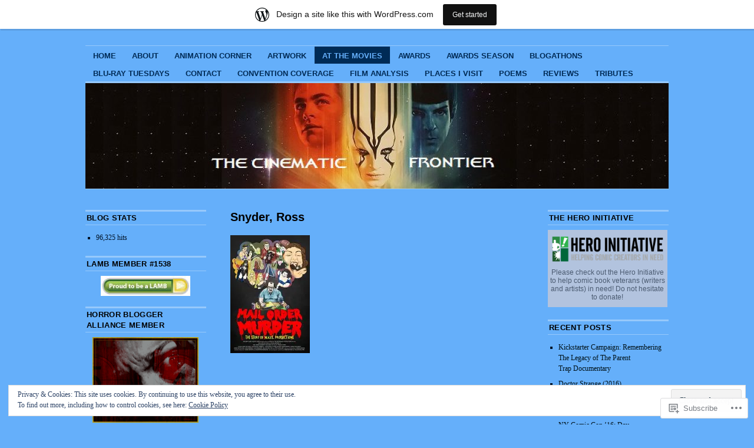

--- FILE ---
content_type: text/html; charset=UTF-8
request_url: https://cinematicfrontier.wordpress.com/at-the-movies/movies-ive-seen-on-the-big-screen/s/snyder-ross/
body_size: 63384
content:
<!DOCTYPE html>
<!--[if IE 6]>
<html id="ie6" lang="en">
<![endif]-->
<!--[if IE 8]>
<html id="ie8" lang="en">
<![endif]-->
<!--[if (!IE)]><!-->
<html lang="en">
<!--<![endif]-->

<head>
<meta charset="UTF-8" />
<title>Snyder, Ross | THE CINEMATIC FRONTIER</title>
<link rel="profile" href="http://gmpg.org/xfn/11" />
<link rel="pingback" href="https://cinematicfrontier.wordpress.com/xmlrpc.php" />
<meta name='robots' content='max-image-preview:large' />
<link rel='dns-prefetch' href='//s0.wp.com' />
<link rel='dns-prefetch' href='//af.pubmine.com' />
<link rel="alternate" type="application/rss+xml" title="THE CINEMATIC FRONTIER &raquo; Feed" href="https://cinematicfrontier.wordpress.com/feed/" />
<link rel="alternate" type="application/rss+xml" title="THE CINEMATIC FRONTIER &raquo; Comments Feed" href="https://cinematicfrontier.wordpress.com/comments/feed/" />
	<script type="text/javascript">
		/* <![CDATA[ */
		function addLoadEvent(func) {
			var oldonload = window.onload;
			if (typeof window.onload != 'function') {
				window.onload = func;
			} else {
				window.onload = function () {
					oldonload();
					func();
				}
			}
		}
		/* ]]> */
	</script>
	<link crossorigin='anonymous' rel='stylesheet' id='all-css-0-1' href='/_static/??/wp-content/mu-plugins/widgets/eu-cookie-law/templates/style.css,/wp-content/blog-plugins/marketing-bar/css/marketing-bar.css?m=1761640963j&cssminify=yes' type='text/css' media='all' />
<style id='wp-emoji-styles-inline-css'>

	img.wp-smiley, img.emoji {
		display: inline !important;
		border: none !important;
		box-shadow: none !important;
		height: 1em !important;
		width: 1em !important;
		margin: 0 0.07em !important;
		vertical-align: -0.1em !important;
		background: none !important;
		padding: 0 !important;
	}
/*# sourceURL=wp-emoji-styles-inline-css */
</style>
<link crossorigin='anonymous' rel='stylesheet' id='all-css-2-1' href='/wp-content/plugins/gutenberg-core/v22.2.0/build/styles/block-library/style.css?m=1764855221i&cssminify=yes' type='text/css' media='all' />
<style id='wp-block-library-inline-css'>
.has-text-align-justify {
	text-align:justify;
}
.has-text-align-justify{text-align:justify;}

/*# sourceURL=wp-block-library-inline-css */
</style><style id='global-styles-inline-css'>
:root{--wp--preset--aspect-ratio--square: 1;--wp--preset--aspect-ratio--4-3: 4/3;--wp--preset--aspect-ratio--3-4: 3/4;--wp--preset--aspect-ratio--3-2: 3/2;--wp--preset--aspect-ratio--2-3: 2/3;--wp--preset--aspect-ratio--16-9: 16/9;--wp--preset--aspect-ratio--9-16: 9/16;--wp--preset--color--black: #000000;--wp--preset--color--cyan-bluish-gray: #abb8c3;--wp--preset--color--white: #ffffff;--wp--preset--color--pale-pink: #f78da7;--wp--preset--color--vivid-red: #cf2e2e;--wp--preset--color--luminous-vivid-orange: #ff6900;--wp--preset--color--luminous-vivid-amber: #fcb900;--wp--preset--color--light-green-cyan: #7bdcb5;--wp--preset--color--vivid-green-cyan: #00d084;--wp--preset--color--pale-cyan-blue: #8ed1fc;--wp--preset--color--vivid-cyan-blue: #0693e3;--wp--preset--color--vivid-purple: #9b51e0;--wp--preset--gradient--vivid-cyan-blue-to-vivid-purple: linear-gradient(135deg,rgb(6,147,227) 0%,rgb(155,81,224) 100%);--wp--preset--gradient--light-green-cyan-to-vivid-green-cyan: linear-gradient(135deg,rgb(122,220,180) 0%,rgb(0,208,130) 100%);--wp--preset--gradient--luminous-vivid-amber-to-luminous-vivid-orange: linear-gradient(135deg,rgb(252,185,0) 0%,rgb(255,105,0) 100%);--wp--preset--gradient--luminous-vivid-orange-to-vivid-red: linear-gradient(135deg,rgb(255,105,0) 0%,rgb(207,46,46) 100%);--wp--preset--gradient--very-light-gray-to-cyan-bluish-gray: linear-gradient(135deg,rgb(238,238,238) 0%,rgb(169,184,195) 100%);--wp--preset--gradient--cool-to-warm-spectrum: linear-gradient(135deg,rgb(74,234,220) 0%,rgb(151,120,209) 20%,rgb(207,42,186) 40%,rgb(238,44,130) 60%,rgb(251,105,98) 80%,rgb(254,248,76) 100%);--wp--preset--gradient--blush-light-purple: linear-gradient(135deg,rgb(255,206,236) 0%,rgb(152,150,240) 100%);--wp--preset--gradient--blush-bordeaux: linear-gradient(135deg,rgb(254,205,165) 0%,rgb(254,45,45) 50%,rgb(107,0,62) 100%);--wp--preset--gradient--luminous-dusk: linear-gradient(135deg,rgb(255,203,112) 0%,rgb(199,81,192) 50%,rgb(65,88,208) 100%);--wp--preset--gradient--pale-ocean: linear-gradient(135deg,rgb(255,245,203) 0%,rgb(182,227,212) 50%,rgb(51,167,181) 100%);--wp--preset--gradient--electric-grass: linear-gradient(135deg,rgb(202,248,128) 0%,rgb(113,206,126) 100%);--wp--preset--gradient--midnight: linear-gradient(135deg,rgb(2,3,129) 0%,rgb(40,116,252) 100%);--wp--preset--font-size--small: 13px;--wp--preset--font-size--medium: 20px;--wp--preset--font-size--large: 36px;--wp--preset--font-size--x-large: 42px;--wp--preset--font-family--albert-sans: 'Albert Sans', sans-serif;--wp--preset--font-family--alegreya: Alegreya, serif;--wp--preset--font-family--arvo: Arvo, serif;--wp--preset--font-family--bodoni-moda: 'Bodoni Moda', serif;--wp--preset--font-family--bricolage-grotesque: 'Bricolage Grotesque', sans-serif;--wp--preset--font-family--cabin: Cabin, sans-serif;--wp--preset--font-family--chivo: Chivo, sans-serif;--wp--preset--font-family--commissioner: Commissioner, sans-serif;--wp--preset--font-family--cormorant: Cormorant, serif;--wp--preset--font-family--courier-prime: 'Courier Prime', monospace;--wp--preset--font-family--crimson-pro: 'Crimson Pro', serif;--wp--preset--font-family--dm-mono: 'DM Mono', monospace;--wp--preset--font-family--dm-sans: 'DM Sans', sans-serif;--wp--preset--font-family--dm-serif-display: 'DM Serif Display', serif;--wp--preset--font-family--domine: Domine, serif;--wp--preset--font-family--eb-garamond: 'EB Garamond', serif;--wp--preset--font-family--epilogue: Epilogue, sans-serif;--wp--preset--font-family--fahkwang: Fahkwang, sans-serif;--wp--preset--font-family--figtree: Figtree, sans-serif;--wp--preset--font-family--fira-sans: 'Fira Sans', sans-serif;--wp--preset--font-family--fjalla-one: 'Fjalla One', sans-serif;--wp--preset--font-family--fraunces: Fraunces, serif;--wp--preset--font-family--gabarito: Gabarito, system-ui;--wp--preset--font-family--ibm-plex-mono: 'IBM Plex Mono', monospace;--wp--preset--font-family--ibm-plex-sans: 'IBM Plex Sans', sans-serif;--wp--preset--font-family--ibarra-real-nova: 'Ibarra Real Nova', serif;--wp--preset--font-family--instrument-serif: 'Instrument Serif', serif;--wp--preset--font-family--inter: Inter, sans-serif;--wp--preset--font-family--josefin-sans: 'Josefin Sans', sans-serif;--wp--preset--font-family--jost: Jost, sans-serif;--wp--preset--font-family--libre-baskerville: 'Libre Baskerville', serif;--wp--preset--font-family--libre-franklin: 'Libre Franklin', sans-serif;--wp--preset--font-family--literata: Literata, serif;--wp--preset--font-family--lora: Lora, serif;--wp--preset--font-family--merriweather: Merriweather, serif;--wp--preset--font-family--montserrat: Montserrat, sans-serif;--wp--preset--font-family--newsreader: Newsreader, serif;--wp--preset--font-family--noto-sans-mono: 'Noto Sans Mono', sans-serif;--wp--preset--font-family--nunito: Nunito, sans-serif;--wp--preset--font-family--open-sans: 'Open Sans', sans-serif;--wp--preset--font-family--overpass: Overpass, sans-serif;--wp--preset--font-family--pt-serif: 'PT Serif', serif;--wp--preset--font-family--petrona: Petrona, serif;--wp--preset--font-family--piazzolla: Piazzolla, serif;--wp--preset--font-family--playfair-display: 'Playfair Display', serif;--wp--preset--font-family--plus-jakarta-sans: 'Plus Jakarta Sans', sans-serif;--wp--preset--font-family--poppins: Poppins, sans-serif;--wp--preset--font-family--raleway: Raleway, sans-serif;--wp--preset--font-family--roboto: Roboto, sans-serif;--wp--preset--font-family--roboto-slab: 'Roboto Slab', serif;--wp--preset--font-family--rubik: Rubik, sans-serif;--wp--preset--font-family--rufina: Rufina, serif;--wp--preset--font-family--sora: Sora, sans-serif;--wp--preset--font-family--source-sans-3: 'Source Sans 3', sans-serif;--wp--preset--font-family--source-serif-4: 'Source Serif 4', serif;--wp--preset--font-family--space-mono: 'Space Mono', monospace;--wp--preset--font-family--syne: Syne, sans-serif;--wp--preset--font-family--texturina: Texturina, serif;--wp--preset--font-family--urbanist: Urbanist, sans-serif;--wp--preset--font-family--work-sans: 'Work Sans', sans-serif;--wp--preset--spacing--20: 0.44rem;--wp--preset--spacing--30: 0.67rem;--wp--preset--spacing--40: 1rem;--wp--preset--spacing--50: 1.5rem;--wp--preset--spacing--60: 2.25rem;--wp--preset--spacing--70: 3.38rem;--wp--preset--spacing--80: 5.06rem;--wp--preset--shadow--natural: 6px 6px 9px rgba(0, 0, 0, 0.2);--wp--preset--shadow--deep: 12px 12px 50px rgba(0, 0, 0, 0.4);--wp--preset--shadow--sharp: 6px 6px 0px rgba(0, 0, 0, 0.2);--wp--preset--shadow--outlined: 6px 6px 0px -3px rgb(255, 255, 255), 6px 6px rgb(0, 0, 0);--wp--preset--shadow--crisp: 6px 6px 0px rgb(0, 0, 0);}:where(.is-layout-flex){gap: 0.5em;}:where(.is-layout-grid){gap: 0.5em;}body .is-layout-flex{display: flex;}.is-layout-flex{flex-wrap: wrap;align-items: center;}.is-layout-flex > :is(*, div){margin: 0;}body .is-layout-grid{display: grid;}.is-layout-grid > :is(*, div){margin: 0;}:where(.wp-block-columns.is-layout-flex){gap: 2em;}:where(.wp-block-columns.is-layout-grid){gap: 2em;}:where(.wp-block-post-template.is-layout-flex){gap: 1.25em;}:where(.wp-block-post-template.is-layout-grid){gap: 1.25em;}.has-black-color{color: var(--wp--preset--color--black) !important;}.has-cyan-bluish-gray-color{color: var(--wp--preset--color--cyan-bluish-gray) !important;}.has-white-color{color: var(--wp--preset--color--white) !important;}.has-pale-pink-color{color: var(--wp--preset--color--pale-pink) !important;}.has-vivid-red-color{color: var(--wp--preset--color--vivid-red) !important;}.has-luminous-vivid-orange-color{color: var(--wp--preset--color--luminous-vivid-orange) !important;}.has-luminous-vivid-amber-color{color: var(--wp--preset--color--luminous-vivid-amber) !important;}.has-light-green-cyan-color{color: var(--wp--preset--color--light-green-cyan) !important;}.has-vivid-green-cyan-color{color: var(--wp--preset--color--vivid-green-cyan) !important;}.has-pale-cyan-blue-color{color: var(--wp--preset--color--pale-cyan-blue) !important;}.has-vivid-cyan-blue-color{color: var(--wp--preset--color--vivid-cyan-blue) !important;}.has-vivid-purple-color{color: var(--wp--preset--color--vivid-purple) !important;}.has-black-background-color{background-color: var(--wp--preset--color--black) !important;}.has-cyan-bluish-gray-background-color{background-color: var(--wp--preset--color--cyan-bluish-gray) !important;}.has-white-background-color{background-color: var(--wp--preset--color--white) !important;}.has-pale-pink-background-color{background-color: var(--wp--preset--color--pale-pink) !important;}.has-vivid-red-background-color{background-color: var(--wp--preset--color--vivid-red) !important;}.has-luminous-vivid-orange-background-color{background-color: var(--wp--preset--color--luminous-vivid-orange) !important;}.has-luminous-vivid-amber-background-color{background-color: var(--wp--preset--color--luminous-vivid-amber) !important;}.has-light-green-cyan-background-color{background-color: var(--wp--preset--color--light-green-cyan) !important;}.has-vivid-green-cyan-background-color{background-color: var(--wp--preset--color--vivid-green-cyan) !important;}.has-pale-cyan-blue-background-color{background-color: var(--wp--preset--color--pale-cyan-blue) !important;}.has-vivid-cyan-blue-background-color{background-color: var(--wp--preset--color--vivid-cyan-blue) !important;}.has-vivid-purple-background-color{background-color: var(--wp--preset--color--vivid-purple) !important;}.has-black-border-color{border-color: var(--wp--preset--color--black) !important;}.has-cyan-bluish-gray-border-color{border-color: var(--wp--preset--color--cyan-bluish-gray) !important;}.has-white-border-color{border-color: var(--wp--preset--color--white) !important;}.has-pale-pink-border-color{border-color: var(--wp--preset--color--pale-pink) !important;}.has-vivid-red-border-color{border-color: var(--wp--preset--color--vivid-red) !important;}.has-luminous-vivid-orange-border-color{border-color: var(--wp--preset--color--luminous-vivid-orange) !important;}.has-luminous-vivid-amber-border-color{border-color: var(--wp--preset--color--luminous-vivid-amber) !important;}.has-light-green-cyan-border-color{border-color: var(--wp--preset--color--light-green-cyan) !important;}.has-vivid-green-cyan-border-color{border-color: var(--wp--preset--color--vivid-green-cyan) !important;}.has-pale-cyan-blue-border-color{border-color: var(--wp--preset--color--pale-cyan-blue) !important;}.has-vivid-cyan-blue-border-color{border-color: var(--wp--preset--color--vivid-cyan-blue) !important;}.has-vivid-purple-border-color{border-color: var(--wp--preset--color--vivid-purple) !important;}.has-vivid-cyan-blue-to-vivid-purple-gradient-background{background: var(--wp--preset--gradient--vivid-cyan-blue-to-vivid-purple) !important;}.has-light-green-cyan-to-vivid-green-cyan-gradient-background{background: var(--wp--preset--gradient--light-green-cyan-to-vivid-green-cyan) !important;}.has-luminous-vivid-amber-to-luminous-vivid-orange-gradient-background{background: var(--wp--preset--gradient--luminous-vivid-amber-to-luminous-vivid-orange) !important;}.has-luminous-vivid-orange-to-vivid-red-gradient-background{background: var(--wp--preset--gradient--luminous-vivid-orange-to-vivid-red) !important;}.has-very-light-gray-to-cyan-bluish-gray-gradient-background{background: var(--wp--preset--gradient--very-light-gray-to-cyan-bluish-gray) !important;}.has-cool-to-warm-spectrum-gradient-background{background: var(--wp--preset--gradient--cool-to-warm-spectrum) !important;}.has-blush-light-purple-gradient-background{background: var(--wp--preset--gradient--blush-light-purple) !important;}.has-blush-bordeaux-gradient-background{background: var(--wp--preset--gradient--blush-bordeaux) !important;}.has-luminous-dusk-gradient-background{background: var(--wp--preset--gradient--luminous-dusk) !important;}.has-pale-ocean-gradient-background{background: var(--wp--preset--gradient--pale-ocean) !important;}.has-electric-grass-gradient-background{background: var(--wp--preset--gradient--electric-grass) !important;}.has-midnight-gradient-background{background: var(--wp--preset--gradient--midnight) !important;}.has-small-font-size{font-size: var(--wp--preset--font-size--small) !important;}.has-medium-font-size{font-size: var(--wp--preset--font-size--medium) !important;}.has-large-font-size{font-size: var(--wp--preset--font-size--large) !important;}.has-x-large-font-size{font-size: var(--wp--preset--font-size--x-large) !important;}.has-albert-sans-font-family{font-family: var(--wp--preset--font-family--albert-sans) !important;}.has-alegreya-font-family{font-family: var(--wp--preset--font-family--alegreya) !important;}.has-arvo-font-family{font-family: var(--wp--preset--font-family--arvo) !important;}.has-bodoni-moda-font-family{font-family: var(--wp--preset--font-family--bodoni-moda) !important;}.has-bricolage-grotesque-font-family{font-family: var(--wp--preset--font-family--bricolage-grotesque) !important;}.has-cabin-font-family{font-family: var(--wp--preset--font-family--cabin) !important;}.has-chivo-font-family{font-family: var(--wp--preset--font-family--chivo) !important;}.has-commissioner-font-family{font-family: var(--wp--preset--font-family--commissioner) !important;}.has-cormorant-font-family{font-family: var(--wp--preset--font-family--cormorant) !important;}.has-courier-prime-font-family{font-family: var(--wp--preset--font-family--courier-prime) !important;}.has-crimson-pro-font-family{font-family: var(--wp--preset--font-family--crimson-pro) !important;}.has-dm-mono-font-family{font-family: var(--wp--preset--font-family--dm-mono) !important;}.has-dm-sans-font-family{font-family: var(--wp--preset--font-family--dm-sans) !important;}.has-dm-serif-display-font-family{font-family: var(--wp--preset--font-family--dm-serif-display) !important;}.has-domine-font-family{font-family: var(--wp--preset--font-family--domine) !important;}.has-eb-garamond-font-family{font-family: var(--wp--preset--font-family--eb-garamond) !important;}.has-epilogue-font-family{font-family: var(--wp--preset--font-family--epilogue) !important;}.has-fahkwang-font-family{font-family: var(--wp--preset--font-family--fahkwang) !important;}.has-figtree-font-family{font-family: var(--wp--preset--font-family--figtree) !important;}.has-fira-sans-font-family{font-family: var(--wp--preset--font-family--fira-sans) !important;}.has-fjalla-one-font-family{font-family: var(--wp--preset--font-family--fjalla-one) !important;}.has-fraunces-font-family{font-family: var(--wp--preset--font-family--fraunces) !important;}.has-gabarito-font-family{font-family: var(--wp--preset--font-family--gabarito) !important;}.has-ibm-plex-mono-font-family{font-family: var(--wp--preset--font-family--ibm-plex-mono) !important;}.has-ibm-plex-sans-font-family{font-family: var(--wp--preset--font-family--ibm-plex-sans) !important;}.has-ibarra-real-nova-font-family{font-family: var(--wp--preset--font-family--ibarra-real-nova) !important;}.has-instrument-serif-font-family{font-family: var(--wp--preset--font-family--instrument-serif) !important;}.has-inter-font-family{font-family: var(--wp--preset--font-family--inter) !important;}.has-josefin-sans-font-family{font-family: var(--wp--preset--font-family--josefin-sans) !important;}.has-jost-font-family{font-family: var(--wp--preset--font-family--jost) !important;}.has-libre-baskerville-font-family{font-family: var(--wp--preset--font-family--libre-baskerville) !important;}.has-libre-franklin-font-family{font-family: var(--wp--preset--font-family--libre-franklin) !important;}.has-literata-font-family{font-family: var(--wp--preset--font-family--literata) !important;}.has-lora-font-family{font-family: var(--wp--preset--font-family--lora) !important;}.has-merriweather-font-family{font-family: var(--wp--preset--font-family--merriweather) !important;}.has-montserrat-font-family{font-family: var(--wp--preset--font-family--montserrat) !important;}.has-newsreader-font-family{font-family: var(--wp--preset--font-family--newsreader) !important;}.has-noto-sans-mono-font-family{font-family: var(--wp--preset--font-family--noto-sans-mono) !important;}.has-nunito-font-family{font-family: var(--wp--preset--font-family--nunito) !important;}.has-open-sans-font-family{font-family: var(--wp--preset--font-family--open-sans) !important;}.has-overpass-font-family{font-family: var(--wp--preset--font-family--overpass) !important;}.has-pt-serif-font-family{font-family: var(--wp--preset--font-family--pt-serif) !important;}.has-petrona-font-family{font-family: var(--wp--preset--font-family--petrona) !important;}.has-piazzolla-font-family{font-family: var(--wp--preset--font-family--piazzolla) !important;}.has-playfair-display-font-family{font-family: var(--wp--preset--font-family--playfair-display) !important;}.has-plus-jakarta-sans-font-family{font-family: var(--wp--preset--font-family--plus-jakarta-sans) !important;}.has-poppins-font-family{font-family: var(--wp--preset--font-family--poppins) !important;}.has-raleway-font-family{font-family: var(--wp--preset--font-family--raleway) !important;}.has-roboto-font-family{font-family: var(--wp--preset--font-family--roboto) !important;}.has-roboto-slab-font-family{font-family: var(--wp--preset--font-family--roboto-slab) !important;}.has-rubik-font-family{font-family: var(--wp--preset--font-family--rubik) !important;}.has-rufina-font-family{font-family: var(--wp--preset--font-family--rufina) !important;}.has-sora-font-family{font-family: var(--wp--preset--font-family--sora) !important;}.has-source-sans-3-font-family{font-family: var(--wp--preset--font-family--source-sans-3) !important;}.has-source-serif-4-font-family{font-family: var(--wp--preset--font-family--source-serif-4) !important;}.has-space-mono-font-family{font-family: var(--wp--preset--font-family--space-mono) !important;}.has-syne-font-family{font-family: var(--wp--preset--font-family--syne) !important;}.has-texturina-font-family{font-family: var(--wp--preset--font-family--texturina) !important;}.has-urbanist-font-family{font-family: var(--wp--preset--font-family--urbanist) !important;}.has-work-sans-font-family{font-family: var(--wp--preset--font-family--work-sans) !important;}
/*# sourceURL=global-styles-inline-css */
</style>

<style id='classic-theme-styles-inline-css'>
/*! This file is auto-generated */
.wp-block-button__link{color:#fff;background-color:#32373c;border-radius:9999px;box-shadow:none;text-decoration:none;padding:calc(.667em + 2px) calc(1.333em + 2px);font-size:1.125em}.wp-block-file__button{background:#32373c;color:#fff;text-decoration:none}
/*# sourceURL=/wp-includes/css/classic-themes.min.css */
</style>
<link crossorigin='anonymous' rel='stylesheet' id='all-css-4-1' href='/_static/??-eJyNkOFqQjEMhV9oWXEOZT/GnqWpsXakTWna3e3tzVVEZXLxT0nCd3pO4qYKQUqn0l0eUHnEVNQFaWTzXH13RmTaJU9M2bDXoPriHsumtIvUTa6XGjr9Lkuq2QBibaQK9uY0MvSDeek/3Xns6sA5oedUyGn/Y3qKDMLS1CGP5/hUwvl3OIVc2kIHamip9iTW7YVZpiX+ID/UAAcim+vjFW7wRsgSrYyn017bJVEkAZbg50x3DezZpzZLv/Lnavu+2nys12+b7yNgDcWJ&cssminify=yes' type='text/css' media='all' />
<style id='jetpack-global-styles-frontend-style-inline-css'>
:root { --font-headings: unset; --font-base: unset; --font-headings-default: -apple-system,BlinkMacSystemFont,"Segoe UI",Roboto,Oxygen-Sans,Ubuntu,Cantarell,"Helvetica Neue",sans-serif; --font-base-default: -apple-system,BlinkMacSystemFont,"Segoe UI",Roboto,Oxygen-Sans,Ubuntu,Cantarell,"Helvetica Neue",sans-serif;}
/*# sourceURL=jetpack-global-styles-frontend-style-inline-css */
</style>
<link crossorigin='anonymous' rel='stylesheet' id='all-css-6-1' href='/_static/??-eJyNjEEOgkAMRS9kbdAxwYXxLMAMpaYzJbZkrg8kLAwrd+8n7z+sMwxaPBVHn1JOhlNAEu07uQ5mF/wR8gKzLMTFsHKk5IabcjDQlyN0JYKw+T/fXpQMGEYV0Xqae+CdX014PENo29v9swJiAz5G&cssminify=yes' type='text/css' media='all' />
<script type="text/javascript" id="wpcom-actionbar-placeholder-js-extra">
/* <![CDATA[ */
var actionbardata = {"siteID":"39829603","postID":"16007","siteURL":"https://cinematicfrontier.wordpress.com","xhrURL":"https://cinematicfrontier.wordpress.com/wp-admin/admin-ajax.php","nonce":"199f90c4eb","isLoggedIn":"","statusMessage":"","subsEmailDefault":"instantly","proxyScriptUrl":"https://s0.wp.com/wp-content/js/wpcom-proxy-request.js?m=1513050504i&amp;ver=20211021","shortlink":"https://wp.me/P2H7uX-4ab","i18n":{"followedText":"New posts from this site will now appear in your \u003Ca href=\"https://wordpress.com/reader\"\u003EReader\u003C/a\u003E","foldBar":"Collapse this bar","unfoldBar":"Expand this bar","shortLinkCopied":"Shortlink copied to clipboard."}};
//# sourceURL=wpcom-actionbar-placeholder-js-extra
/* ]]> */
</script>
<script type="text/javascript" id="jetpack-mu-wpcom-settings-js-before">
/* <![CDATA[ */
var JETPACK_MU_WPCOM_SETTINGS = {"assetsUrl":"https://s0.wp.com/wp-content/mu-plugins/jetpack-mu-wpcom-plugin/moon/jetpack_vendor/automattic/jetpack-mu-wpcom/src/build/"};
//# sourceURL=jetpack-mu-wpcom-settings-js-before
/* ]]> */
</script>
<script crossorigin='anonymous' type='text/javascript'  src='/_static/??-eJx9jMEOwiAQRH/IdaMmRQ/Gb2kBCQTYDQul/r2tHjQx8TQzmXmDnUFTrjZXDIIlVuBCy2MfZIdfXWrAsTmfBaVNoovn6mlNd4qR+p9598bZKtv728LUEsPs7Q81RXIfjooZjYCOo4h98ToxzsdNIFMGZ7isF7d0PajTWQ2DuqjwBIN6TR8='></script>
<script type="text/javascript" id="rlt-proxy-js-after">
/* <![CDATA[ */
	rltInitialize( {"token":null,"iframeOrigins":["https:\/\/widgets.wp.com"]} );
//# sourceURL=rlt-proxy-js-after
/* ]]> */
</script>
<link rel="EditURI" type="application/rsd+xml" title="RSD" href="https://cinematicfrontier.wordpress.com/xmlrpc.php?rsd" />
<meta name="generator" content="WordPress.com" />
<link rel="canonical" href="https://cinematicfrontier.wordpress.com/at-the-movies/movies-ive-seen-on-the-big-screen/s/snyder-ross/" />
<link rel='shortlink' href='https://wp.me/P2H7uX-4ab' />
<link rel="alternate" type="application/json+oembed" href="https://public-api.wordpress.com/oembed/?format=json&amp;url=https%3A%2F%2Fcinematicfrontier.wordpress.com%2Fat-the-movies%2Fmovies-ive-seen-on-the-big-screen%2Fs%2Fsnyder-ross%2F&amp;for=wpcom-auto-discovery" /><link rel="alternate" type="application/xml+oembed" href="https://public-api.wordpress.com/oembed/?format=xml&amp;url=https%3A%2F%2Fcinematicfrontier.wordpress.com%2Fat-the-movies%2Fmovies-ive-seen-on-the-big-screen%2Fs%2Fsnyder-ross%2F&amp;for=wpcom-auto-discovery" />
<!-- Jetpack Open Graph Tags -->
<meta property="og:type" content="article" />
<meta property="og:title" content="Snyder, Ross" />
<meta property="og:url" content="https://cinematicfrontier.wordpress.com/at-the-movies/movies-ive-seen-on-the-big-screen/s/snyder-ross/" />
<meta property="og:description" content="Visit the post for more." />
<meta property="article:published_time" content="2021-10-16T03:45:50+00:00" />
<meta property="article:modified_time" content="2021-10-16T03:45:50+00:00" />
<meta property="og:site_name" content="THE CINEMATIC FRONTIER" />
<meta property="og:image" content="https://cinematicfrontier.wordpress.com/wp-content/uploads/2021/10/2020-mail-order-murder-the-story-of-w.a.v.e.-productions.jpg" />
<meta property="og:image:secure_url" content="https://cinematicfrontier.wordpress.com/wp-content/uploads/2021/10/2020-mail-order-murder-the-story-of-w.a.v.e.-productions.jpg" />
<meta property="og:image:width" content="135" />
<meta property="og:image:height" content="200" />
<meta property="og:image:alt" content="" />
<meta property="og:locale" content="en_US" />
<meta property="fb:app_id" content="249643311490" />
<meta property="article:publisher" content="https://www.facebook.com/WordPresscom" />
<meta name="twitter:text:title" content="Snyder, Ross" />
<meta name="twitter:image" content="https://cinematicfrontier.wordpress.com/wp-content/uploads/2021/10/2020-mail-order-murder-the-story-of-w.a.v.e.-productions.jpg?w=144" />
<meta name="twitter:card" content="summary" />
<meta name="twitter:description" content="Visit the post for more." />

<!-- End Jetpack Open Graph Tags -->
<link rel="shortcut icon" type="image/x-icon" href="https://secure.gravatar.com/blavatar/e90782549e047ebb075d0931fc6430a1eefaaba94a87021367e226812d99a6bc?s=32" sizes="16x16" />
<link rel="icon" type="image/x-icon" href="https://secure.gravatar.com/blavatar/e90782549e047ebb075d0931fc6430a1eefaaba94a87021367e226812d99a6bc?s=32" sizes="16x16" />
<link rel="apple-touch-icon" href="https://secure.gravatar.com/blavatar/e90782549e047ebb075d0931fc6430a1eefaaba94a87021367e226812d99a6bc?s=114" />
<link rel='openid.server' href='https://cinematicfrontier.wordpress.com/?openidserver=1' />
<link rel='openid.delegate' href='https://cinematicfrontier.wordpress.com/' />
<link rel="search" type="application/opensearchdescription+xml" href="https://cinematicfrontier.wordpress.com/osd.xml" title="THE CINEMATIC FRONTIER" />
<link rel="search" type="application/opensearchdescription+xml" href="https://s1.wp.com/opensearch.xml" title="WordPress.com" />
<meta name="theme-color" content="#65affa" />
	<style type="text/css">
			#site-title,
		#site-description {
			position: absolute;
			left: -9000px;
		}
		</style>
	<style type="text/css" id="custom-background-css">
body.custom-background { background-color: #65affa; }
</style>
	<script type="text/javascript">
/* <![CDATA[ */
var wa_client = {}; wa_client.cmd = []; wa_client.config = { 'blog_id': 39829603, 'blog_language': 'en', 'is_wordads': false, 'hosting_type': 0, 'afp_account_id': null, 'afp_host_id': 5038568878849053, 'theme': 'pub/coraline', '_': { 'title': 'Advertisement', 'privacy_settings': 'Privacy Settings' }, 'formats': [ 'inline', 'belowpost', 'bottom_sticky', 'sidebar_sticky_right', 'sidebar', 'gutenberg_rectangle', 'gutenberg_leaderboard', 'gutenberg_mobile_leaderboard', 'gutenberg_skyscraper' ] };
/* ]]> */
</script>
		<script type="text/javascript">

			window.doNotSellCallback = function() {

				var linkElements = [
					'a[href="https://wordpress.com/?ref=footer_blog"]',
					'a[href="https://wordpress.com/?ref=footer_website"]',
					'a[href="https://wordpress.com/?ref=vertical_footer"]',
					'a[href^="https://wordpress.com/?ref=footer_segment_"]',
				].join(',');

				var dnsLink = document.createElement( 'a' );
				dnsLink.href = 'https://wordpress.com/advertising-program-optout/';
				dnsLink.classList.add( 'do-not-sell-link' );
				dnsLink.rel = 'nofollow';
				dnsLink.style.marginLeft = '0.5em';
				dnsLink.textContent = 'Do Not Sell or Share My Personal Information';

				var creditLinks = document.querySelectorAll( linkElements );

				if ( 0 === creditLinks.length ) {
					return false;
				}

				Array.prototype.forEach.call( creditLinks, function( el ) {
					el.insertAdjacentElement( 'afterend', dnsLink );
				});

				return true;
			};

		</script>
		<style type="text/css" id="custom-colors-css">#infinite-handle span { color: #000000;}
body { background-color: #65affa;}
body { color: #001328;}
.sticky { background-color: #4CA3F9;}
.sticky { border-color: #077CF2;}
#branding img { border-color: #97C9FB;}
#access, #footer, #colophon { border-color: #97C9FB;}
#access li:hover > a,#access ul ul :hover > a { color: #65affa;}
#access .current-menu-item a,#access .current-menu-ancestor a,#access .current_page_item a,#access .current_page_ancestor a { color: #65affa;}
#access a { color: #002B56;}
#access ul ul a { background-color: #002B56;}
#access ul ul a { color: #65affa;}
#access ul ul a:hover { color: #C8E2FD;}
#access li:hover > a,#access ul ul :hover > a { background-color: #002B56;}
#access .current-menu-item a,#access .current-menu-ancestor a,#access .current_page_item a,#access .current_page_ancestor a { background-color: #002B56;}
.entry-info .comments-link a:hover { color: #65affa;}
.widget-title { border-bottom-color: #97C9FB;}
.widget-title { border-top-color: #97C9FB;}
.infinite-scroll .infinite-loader { color: #000000;}
#infinite-handle span { background-color: #04498F;}
#infinite-handle span { border-color: #02305D;}
#colophon { color: #01386F;}
#colophon a { color: #000000;}
html,body,div,span,applet,object,iframe,h1,h2,h3,h4,h5,h6,p,blockquote,pre,a,abbr,acronym,address,big,cite,code,del,dfn,em,font,ins,kbd,q,s,samp,small,strike,strong,sub,sup,tt,var,dl,dt,dd,ol,ul,li,fieldset,form,label,legend,caption,table,tbody,tfoot,thead,tr,th,td { border-color: #000000;}
a img { border-color: #000000;}
h1,h2,h3 { color: #000000;}
hr { border-color: #000000;}
h1 a,h2 a,h3 a { color: #000000;}
#site-title a { color: #000000;}
#site-description { color: #000000;}
.entry-title a { color: #000000;}
.entry-title a:hover { color: #000000;}
.widget-title a { color: #000000;}
a, a:visited { color: #001219;}
a:active, a:hover { color: #178BBA;}
.navigation a:visited { color: #4dbce9;}
#wp-calendar a:visited { color: #4dbce9;}
.entry-meta, .entry-meta a, .entry-content h4, #content .gallery .gallery-caption, .entry-info, .entry-info a { color: #013D54;}
.entry-info .comments-link a { color: #013D54;}
#masthead #site-title a, #masthead #site-description { color: #600000;}
.entry-meta a:hover { color: #df0000;}
.entry-info a:hover { color: #df0000;}
.navigation a:visited:hover,.navigation a:active,.navigation a:hover { color: #df0000;}
#wp-calendar a:visited:hover { color: #df0000;}
#comments .comment-meta a:hover { color: #df0000;}
#colophon a:hover { color: #df0000;}
</style>
<script type="text/javascript">
	window.google_analytics_uacct = "UA-52447-2";
</script>

<script type="text/javascript">
	var _gaq = _gaq || [];
	_gaq.push(['_setAccount', 'UA-52447-2']);
	_gaq.push(['_gat._anonymizeIp']);
	_gaq.push(['_setDomainName', 'wordpress.com']);
	_gaq.push(['_initData']);
	_gaq.push(['_trackPageview']);

	(function() {
		var ga = document.createElement('script'); ga.type = 'text/javascript'; ga.async = true;
		ga.src = ('https:' == document.location.protocol ? 'https://ssl' : 'http://www') + '.google-analytics.com/ga.js';
		(document.getElementsByTagName('head')[0] || document.getElementsByTagName('body')[0]).appendChild(ga);
	})();
</script>
<link crossorigin='anonymous' rel='stylesheet' id='all-css-0-3' href='/_static/??-eJyVjkEKwkAMRS9kG2rR4kI8irTpIGknyTCZ0OtXsRXc6fJ9Ho8PS6pQpQQpwF6l6A8SgymU1OO8MbCqwJ0EYYiKs4EtlEKu0ewAvxdYR4/BAPusbiF+pH34N/i+5BRHMB8MM6VC+pS/qGaSV/nG16Y7tZfu3DbHaQXdH15M&cssminify=yes' type='text/css' media='all' />
</head>

<body class="wp-singular page-template-default page page-id-16007 page-child parent-pageid-7383 custom-background wp-theme-pubcoraline customizer-styles-applied three-column sidebar-content-sidebar color-blue jetpack-reblog-enabled has-marketing-bar has-marketing-bar-theme-coraline">
<div id="container" class="hfeed contain">
	<div id="header">
		<div id="masthead" role="banner">
						<div id="site-title">
				<span>
					<a href="https://cinematicfrontier.wordpress.com/" title="THE CINEMATIC FRONTIER" rel="home">THE CINEMATIC FRONTIER</a>
				</span>
			</div>
			<div id="site-description">Thoughts and Other Musings of a Cinephile</div>
		</div><!-- #masthead -->

		<div id="access" role="navigation">
		  			<div class="skip-link screen-reader-text"><a href="#content" title="Skip to content">Skip to content</a></div>
						<div class="menu"><ul>
<li ><a href="https://cinematicfrontier.wordpress.com/">Home</a></li><li class="page_item page-item-2"><a href="https://cinematicfrontier.wordpress.com/about/">About</a></li>
<li class="page_item page-item-2367 page_item_has_children"><a href="https://cinematicfrontier.wordpress.com/animation-corner/">Animation Corner</a>
<ul class='children'>
	<li class="page_item page-item-5718"><a href="https://cinematicfrontier.wordpress.com/animation-corner/animation-corner-1-0/">Animation Corner 1.0</a></li>
	<li class="page_item page-item-5973"><a href="https://cinematicfrontier.wordpress.com/animation-corner/animation-corner-2-0/">Animation Corner 2.0</a></li>
	<li class="page_item page-item-6013"><a href="https://cinematicfrontier.wordpress.com/animation-corner/animation-corner-by-director/">Animation Corner By&nbsp;Director</a></li>
</ul>
</li>
<li class="page_item page-item-8522"><a href="https://cinematicfrontier.wordpress.com/artwork/">Artwork</a></li>
<li class="page_item page-item-2465 page_item_has_children current_page_ancestor"><a href="https://cinematicfrontier.wordpress.com/at-the-movies/">At the Movies</a>
<ul class='children'>
	<li class="page_item page-item-2466"><a href="https://cinematicfrontier.wordpress.com/at-the-movies/2013-2/">2013</a></li>
	<li class="page_item page-item-4672"><a href="https://cinematicfrontier.wordpress.com/at-the-movies/2014-2/">2014</a></li>
	<li class="page_item page-item-5941"><a href="https://cinematicfrontier.wordpress.com/at-the-movies/2015-2/">2015</a></li>
	<li class="page_item page-item-7416"><a href="https://cinematicfrontier.wordpress.com/at-the-movies/2016-2/">2016</a></li>
	<li class="page_item page-item-9444"><a href="https://cinematicfrontier.wordpress.com/at-the-movies/2017-2/">2017</a></li>
	<li class="page_item page-item-9526"><a href="https://cinematicfrontier.wordpress.com/at-the-movies/2018-2/">2018</a></li>
	<li class="page_item page-item-10011"><a href="https://cinematicfrontier.wordpress.com/at-the-movies/2019-2/">2019</a></li>
	<li class="page_item page-item-10068"><a href="https://cinematicfrontier.wordpress.com/at-the-movies/2020-2/">2020</a></li>
	<li class="page_item page-item-15364"><a href="https://cinematicfrontier.wordpress.com/at-the-movies/2021-2/">2021</a></li>
	<li class="page_item page-item-16162"><a href="https://cinematicfrontier.wordpress.com/at-the-movies/2022-2/">2022</a></li>
	<li class="page_item page-item-16763"><a href="https://cinematicfrontier.wordpress.com/at-the-movies/2023-2/">2023</a></li>
	<li class="page_item page-item-17746"><a href="https://cinematicfrontier.wordpress.com/at-the-movies/2024-2/">2024</a></li>
	<li class="page_item page-item-19163"><a href="https://cinematicfrontier.wordpress.com/at-the-movies/2025-2/">2025</a></li>
	<li class="page_item page-item-19544"><a href="https://cinematicfrontier.wordpress.com/at-the-movies/2026-2/">2026</a></li>
	<li class="page_item page-item-2686"><a href="https://cinematicfrontier.wordpress.com/at-the-movies/birthday-movie/">Birthday Movie</a></li>
	<li class="page_item page-item-6526 page_item_has_children current_page_ancestor"><a href="https://cinematicfrontier.wordpress.com/at-the-movies/movies-ive-seen-on-the-big-screen/">Movies I&#8217;ve Seen On the Big&nbsp;Screen</a>
	<ul class='children'>
		<li class="page_item page-item-6527 page_item_has_children"><a href="https://cinematicfrontier.wordpress.com/at-the-movies/movies-ive-seen-on-the-big-screen/a/">A</a>
		<ul class='children'>
			<li class="page_item page-item-19382"><a href="https://cinematicfrontier.wordpress.com/at-the-movies/movies-ive-seen-on-the-big-screen/a/abraham-yuval/">Abraham, Yuval</a></li>
			<li class="page_item page-item-18404"><a href="https://cinematicfrontier.wordpress.com/at-the-movies/movies-ive-seen-on-the-big-screen/a/abrahams-jim/">Abrahams, Jim</a></li>
			<li class="page_item page-item-14287"><a href="https://cinematicfrontier.wordpress.com/at-the-movies/movies-ive-seen-on-the-big-screen/a/abrahamson-lenny/">Abrahamson, Lenny</a></li>
			<li class="page_item page-item-6531"><a href="https://cinematicfrontier.wordpress.com/at-the-movies/movies-ive-seen-on-the-big-screen/a/abrams-j-j/">Abrams, J.J.</a></li>
			<li class="page_item page-item-7563"><a href="https://cinematicfrontier.wordpress.com/at-the-movies/movies-ive-seen-on-the-big-screen/a/abreu-ale/">Abreu, Ale</a></li>
			<li class="page_item page-item-6539"><a href="https://cinematicfrontier.wordpress.com/at-the-movies/movies-ive-seen-on-the-big-screen/a/adamson-andrew/">Adamson, Andrew</a></li>
			<li class="page_item page-item-19384"><a href="https://cinematicfrontier.wordpress.com/at-the-movies/movies-ive-seen-on-the-big-screen/a/adra-basel/">Adra, Basel</a></li>
			<li class="page_item page-item-6548"><a href="https://cinematicfrontier.wordpress.com/at-the-movies/movies-ive-seen-on-the-big-screen/a/affleck-ben/">Affleck, Ben</a></li>
			<li class="page_item page-item-16267"><a href="https://cinematicfrontier.wordpress.com/at-the-movies/movies-ive-seen-on-the-big-screen/a/agrelo-marilyn/">Agrelo, Marilyn</a></li>
			<li class="page_item page-item-15626"><a href="https://cinematicfrontier.wordpress.com/at-the-movies/movies-ive-seen-on-the-big-screen/a/ahari-kourosh/">Ahari, Kourosh</a></li>
			<li class="page_item page-item-13702"><a href="https://cinematicfrontier.wordpress.com/at-the-movies/movies-ive-seen-on-the-big-screen/a/aja-alexandre/">Aja, Alexandre</a></li>
			<li class="page_item page-item-14800"><a href="https://cinematicfrontier.wordpress.com/at-the-movies/movies-ive-seen-on-the-big-screen/a/akerman-chantal/">Akerman, Chantal</a></li>
			<li class="page_item page-item-6550"><a href="https://cinematicfrontier.wordpress.com/at-the-movies/movies-ive-seen-on-the-big-screen/a/akers-matthew/">Akers, Matthew</a></li>
			<li class="page_item page-item-6553"><a href="https://cinematicfrontier.wordpress.com/at-the-movies/movies-ive-seen-on-the-big-screen/a/aldrich-robert/">Aldrich, Robert</a></li>
			<li class="page_item page-item-6605"><a href="https://cinematicfrontier.wordpress.com/at-the-movies/movies-ive-seen-on-the-big-screen/a/alfredson-daniel/">Alfredson, Daniel</a></li>
			<li class="page_item page-item-6609"><a href="https://cinematicfrontier.wordpress.com/at-the-movies/movies-ive-seen-on-the-big-screen/a/alfredson-tomas/">Alfredson, Tomas</a></li>
			<li class="page_item page-item-6790"><a href="https://cinematicfrontier.wordpress.com/at-the-movies/movies-ive-seen-on-the-big-screen/a/algar-james/">Algar, James</a></li>
			<li class="page_item page-item-19053"><a href="https://cinematicfrontier.wordpress.com/at-the-movies/movies-ive-seen-on-the-big-screen/a/allen-david/">Allen, David</a></li>
			<li class="page_item page-item-6612"><a href="https://cinematicfrontier.wordpress.com/at-the-movies/movies-ive-seen-on-the-big-screen/a/allen-woody/">Allen, Woody</a></li>
			<li class="page_item page-item-9542"><a href="https://cinematicfrontier.wordpress.com/at-the-movies/movies-ive-seen-on-the-big-screen/a/allers-roger/">Allers, Roger</a></li>
			<li class="page_item page-item-14676"><a href="https://cinematicfrontier.wordpress.com/at-the-movies/movies-ive-seen-on-the-big-screen/a/almereyda-michael/">Almereyda, Michael</a></li>
			<li class="page_item page-item-6620"><a href="https://cinematicfrontier.wordpress.com/at-the-movies/movies-ive-seen-on-the-big-screen/a/almodovar-pedro/">Almodovar, Pedro</a></li>
			<li class="page_item page-item-6623"><a href="https://cinematicfrontier.wordpress.com/at-the-movies/movies-ive-seen-on-the-big-screen/a/altman-robert/">Altman, Robert</a></li>
			<li class="page_item page-item-6627"><a href="https://cinematicfrontier.wordpress.com/at-the-movies/movies-ive-seen-on-the-big-screen/a/alvarez-fede/">Alvarez, Fede</a></li>
			<li class="page_item page-item-9548"><a href="https://cinematicfrontier.wordpress.com/at-the-movies/movies-ive-seen-on-the-big-screen/a/alvarez-kyle-patrick/">Alvarez, Kyle Patrick</a></li>
			<li class="page_item page-item-14734"><a href="https://cinematicfrontier.wordpress.com/at-the-movies/movies-ive-seen-on-the-big-screen/a/amenabar-alejandro/">Amenabar, Alejandro</a></li>
			<li class="page_item page-item-16325"><a href="https://cinematicfrontier.wordpress.com/at-the-movies/movies-ive-seen-on-the-big-screen/a/amiel-jon/">Amiel, Jon</a></li>
			<li class="page_item page-item-6781"><a href="https://cinematicfrontier.wordpress.com/at-the-movies/movies-ive-seen-on-the-big-screen/a/amirpour-ana-lily/">Amirpour, Ana Lily</a></li>
			<li class="page_item page-item-19347"><a href="https://cinematicfrontier.wordpress.com/at-the-movies/movies-ive-seen-on-the-big-screen/a/anders-sean/">Anders, Sean</a></li>
			<li class="page_item page-item-6630"><a href="https://cinematicfrontier.wordpress.com/at-the-movies/movies-ive-seen-on-the-big-screen/a/anderson-lindsay/">Anderson, Lindsay</a></li>
			<li class="page_item page-item-14790"><a href="https://cinematicfrontier.wordpress.com/at-the-movies/movies-ive-seen-on-the-big-screen/a/anderson-michael/">Anderson, Michael</a></li>
			<li class="page_item page-item-6633"><a href="https://cinematicfrontier.wordpress.com/at-the-movies/movies-ive-seen-on-the-big-screen/a/anderson-paul-thomas/">Anderson, Paul Thomas</a></li>
			<li class="page_item page-item-6639"><a href="https://cinematicfrontier.wordpress.com/at-the-movies/movies-ive-seen-on-the-big-screen/a/anderson-paul-w-s/">Anderson, Paul W.S.</a></li>
			<li class="page_item page-item-6642"><a href="https://cinematicfrontier.wordpress.com/at-the-movies/movies-ive-seen-on-the-big-screen/a/anderson-wes/">Anderson, Wes</a></li>
			<li class="page_item page-item-6795"><a href="https://cinematicfrontier.wordpress.com/at-the-movies/movies-ive-seen-on-the-big-screen/a/annable-graham/">Annable, Graham</a></li>
			<li class="page_item page-item-6649"><a href="https://cinematicfrontier.wordpress.com/at-the-movies/movies-ive-seen-on-the-big-screen/a/annaud-jean-jacques/">Annaud, Jean-Jacques</a></li>
			<li class="page_item page-item-9554"><a href="https://cinematicfrontier.wordpress.com/at-the-movies/movies-ive-seen-on-the-big-screen/a/anno-hideaki/">Anno, Hideaki</a></li>
			<li class="page_item page-item-17602"><a href="https://cinematicfrontier.wordpress.com/at-the-movies/movies-ive-seen-on-the-big-screen/a/anspaugh-david/">Anspaugh, David</a></li>
			<li class="page_item page-item-6653"><a href="https://cinematicfrontier.wordpress.com/at-the-movies/movies-ive-seen-on-the-big-screen/a/antal-nimrod/">Antal, Nimrod</a></li>
			<li class="page_item page-item-6656"><a href="https://cinematicfrontier.wordpress.com/at-the-movies/movies-ive-seen-on-the-big-screen/a/antonioni-michelangelo/">Antonioni, Michelangelo</a></li>
			<li class="page_item page-item-6662"><a href="https://cinematicfrontier.wordpress.com/at-the-movies/movies-ive-seen-on-the-big-screen/a/apatow-judd/">Apatow, Judd</a></li>
			<li class="page_item page-item-19023"><a href="https://cinematicfrontier.wordpress.com/at-the-movies/movies-ive-seen-on-the-big-screen/a/appleton-sarah/">Appleton, Sarah</a></li>
			<li class="page_item page-item-13992"><a href="https://cinematicfrontier.wordpress.com/at-the-movies/movies-ive-seen-on-the-big-screen/a/apted-michael/">Apted, Michael</a></li>
			<li class="page_item page-item-6665"><a href="https://cinematicfrontier.wordpress.com/at-the-movies/movies-ive-seen-on-the-big-screen/a/ardolino-emile/">Ardolino, Emile</a></li>
			<li class="page_item page-item-9614"><a href="https://cinematicfrontier.wordpress.com/at-the-movies/movies-ive-seen-on-the-big-screen/a/argento-dario/">Argento, Dario</a></li>
			<li class="page_item page-item-15488"><a href="https://cinematicfrontier.wordpress.com/at-the-movies/movies-ive-seen-on-the-big-screen/a/armstrong-gillian/">Armstrong, Gillian</a></li>
			<li class="page_item page-item-6792"><a href="https://cinematicfrontier.wordpress.com/at-the-movies/movies-ive-seen-on-the-big-screen/a/armstrong-samuel/">Armstrong, Samuel</a></li>
			<li class="page_item page-item-6668"><a href="https://cinematicfrontier.wordpress.com/at-the-movies/movies-ive-seen-on-the-big-screen/a/arnold-jack/">Arnold, Jack</a></li>
			<li class="page_item page-item-14523"><a href="https://cinematicfrontier.wordpress.com/at-the-movies/movies-ive-seen-on-the-big-screen/a/aron-jason/">Aron, Jason</a></li>
			<li class="page_item page-item-6672"><a href="https://cinematicfrontier.wordpress.com/at-the-movies/movies-ive-seen-on-the-big-screen/a/aronofsky-darren/">Aronofsky, Darren</a></li>
			<li class="page_item page-item-6680"><a href="https://cinematicfrontier.wordpress.com/at-the-movies/movies-ive-seen-on-the-big-screen/a/arteta-miguel/">Arteta, Miguel</a></li>
			<li class="page_item page-item-6810"><a href="https://cinematicfrontier.wordpress.com/at-the-movies/movies-ive-seen-on-the-big-screen/a/asante-amma/">Asante, Amma</a></li>
			<li class="page_item page-item-6683"><a href="https://cinematicfrontier.wordpress.com/at-the-movies/movies-ive-seen-on-the-big-screen/a/asbury-kelly/">Asbury, Kelly</a></li>
			<li class="page_item page-item-6686"><a href="https://cinematicfrontier.wordpress.com/at-the-movies/movies-ive-seen-on-the-big-screen/a/ascher-rodney/">Ascher, Rodney</a></li>
			<li class="page_item page-item-6689"><a href="https://cinematicfrontier.wordpress.com/at-the-movies/movies-ive-seen-on-the-big-screen/a/ashby-hal/">Ashby, Hal</a></li>
			<li class="page_item page-item-6694"><a href="https://cinematicfrontier.wordpress.com/at-the-movies/movies-ive-seen-on-the-big-screen/a/askin-peter/">Askin, Peter</a></li>
			<li class="page_item page-item-6773"><a href="https://cinematicfrontier.wordpress.com/at-the-movies/movies-ive-seen-on-the-big-screen/a/assayas-olivier/">Assayas, Olivier</a></li>
			<li class="page_item page-item-9611"><a href="https://cinematicfrontier.wordpress.com/at-the-movies/movies-ive-seen-on-the-big-screen/a/aster-ari/">Aster, Ari</a></li>
			<li class="page_item page-item-9560"><a href="https://cinematicfrontier.wordpress.com/at-the-movies/movies-ive-seen-on-the-big-screen/a/atencio-peter/">Atencio, Peter</a></li>
			<li class="page_item page-item-6696"><a href="https://cinematicfrontier.wordpress.com/at-the-movies/movies-ive-seen-on-the-big-screen/a/aubier-stephane/">Aubier, Stephane</a></li>
			<li class="page_item page-item-6699"><a href="https://cinematicfrontier.wordpress.com/at-the-movies/movies-ive-seen-on-the-big-screen/a/audiard-jacques/">Audiard, Jacques</a></li>
			<li class="page_item page-item-6702"><a href="https://cinematicfrontier.wordpress.com/at-the-movies/movies-ive-seen-on-the-big-screen/a/autant-lara-claude/">Autant-Lara, Claude</a></li>
			<li class="page_item page-item-9563"><a href="https://cinematicfrontier.wordpress.com/at-the-movies/movies-ive-seen-on-the-big-screen/a/avildsen-john-g/">Avildsen, John G.</a></li>
			<li class="page_item page-item-6800"><a href="https://cinematicfrontier.wordpress.com/at-the-movies/movies-ive-seen-on-the-big-screen/a/ayer-david/">Ayer, David</a></li>
			<li class="page_item page-item-15539"><a href="https://cinematicfrontier.wordpress.com/at-the-movies/movies-ive-seen-on-the-big-screen/a/ayers-lemuel/">Ayers, Lemuel</a></li>
		</ul>
</li>
		<li class="page_item page-item-6543 page_item_has_children"><a href="https://cinematicfrontier.wordpress.com/at-the-movies/movies-ive-seen-on-the-big-screen/b/">B</a>
		<ul class='children'>
			<li class="page_item page-item-19608"><a href="https://cinematicfrontier.wordpress.com/at-the-movies/movies-ive-seen-on-the-big-screen/b/babenco-hector/">Babenco, Hector</a></li>
			<li class="page_item page-item-6819"><a href="https://cinematicfrontier.wordpress.com/at-the-movies/movies-ive-seen-on-the-big-screen/b/bacon-lloyd/">Bacon, Lloyd</a></li>
			<li class="page_item page-item-17251"><a href="https://cinematicfrontier.wordpress.com/at-the-movies/movies-ive-seen-on-the-big-screen/b/badham-john/">Badham, John</a></li>
			<li class="page_item page-item-17945"><a href="https://cinematicfrontier.wordpress.com/at-the-movies/movies-ive-seen-on-the-big-screen/b/baena-jeff/">Baena, Jeff</a></li>
			<li class="page_item page-item-9569"><a href="https://cinematicfrontier.wordpress.com/at-the-movies/movies-ive-seen-on-the-big-screen/b/baichwal-jennifer/">Baichwal, Jennifer</a></li>
			<li class="page_item page-item-15700"><a href="https://cinematicfrontier.wordpress.com/at-the-movies/movies-ive-seen-on-the-big-screen/b/baird-jon-s/">Baird, Jon S.</a></li>
			<li class="page_item page-item-7363"><a href="https://cinematicfrontier.wordpress.com/at-the-movies/movies-ive-seen-on-the-big-screen/b/baird-stuart/">Baird, Stuart</a></li>
			<li class="page_item page-item-19095"><a href="https://cinematicfrontier.wordpress.com/at-the-movies/movies-ive-seen-on-the-big-screen/b/baiwir-daphne/">Baiwir, Daphne</a></li>
			<li class="page_item page-item-18261"><a href="https://cinematicfrontier.wordpress.com/at-the-movies/movies-ive-seen-on-the-big-screen/b/baker-jason/">Baker, Jason</a></li>
			<li class="page_item page-item-9572"><a href="https://cinematicfrontier.wordpress.com/at-the-movies/movies-ive-seen-on-the-big-screen/b/baker-roy-ward/">Baker, Roy Ward</a></li>
			<li class="page_item page-item-15554"><a href="https://cinematicfrontier.wordpress.com/at-the-movies/movies-ive-seen-on-the-big-screen/b/baker-sean/">Baker, Sean</a></li>
			<li class="page_item page-item-19151"><a href="https://cinematicfrontier.wordpress.com/at-the-movies/movies-ive-seen-on-the-big-screen/b/bakshi-ralph/">Bakshi, Ralph</a></li>
			<li class="page_item page-item-18235"><a href="https://cinematicfrontier.wordpress.com/at-the-movies/movies-ive-seen-on-the-big-screen/b/ball-wes/">Ball, Wes</a></li>
			<li class="page_item page-item-19389"><a href="https://cinematicfrontier.wordpress.com/at-the-movies/movies-ive-seen-on-the-big-screen/b/ballal-hamdan/">Ballal, Hamdan</a></li>
			<li class="page_item page-item-15855"><a href="https://cinematicfrontier.wordpress.com/at-the-movies/movies-ive-seen-on-the-big-screen/b/bancroft-tony/">Bancroft, Tony</a></li>
			<li class="page_item page-item-17057"><a href="https://cinematicfrontier.wordpress.com/at-the-movies/movies-ive-seen-on-the-big-screen/b/banks-elizabeth/">Banks, Elizabeth</a></li>
			<li class="page_item page-item-7376"><a href="https://cinematicfrontier.wordpress.com/at-the-movies/movies-ive-seen-on-the-big-screen/b/banksy/">Banksy</a></li>
			<li class="page_item page-item-18186"><a href="https://cinematicfrontier.wordpress.com/at-the-movies/movies-ive-seen-on-the-big-screen/b/barber-scott/">Barber, Scott</a></li>
			<li class="page_item page-item-19400"><a href="https://cinematicfrontier.wordpress.com/at-the-movies/movies-ive-seen-on-the-big-screen/b/barbera-joseph/">Barbera, Joseph</a></li>
			<li class="page_item page-item-7369"><a href="https://cinematicfrontier.wordpress.com/at-the-movies/movies-ive-seen-on-the-big-screen/b/barker-clive/">Barker, Clive</a></li>
			<li class="page_item page-item-9575"><a href="https://cinematicfrontier.wordpress.com/at-the-movies/movies-ive-seen-on-the-big-screen/b/barras-claude/">Barras, Claude</a></li>
			<li class="page_item page-item-7373"><a href="https://cinematicfrontier.wordpress.com/at-the-movies/movies-ive-seen-on-the-big-screen/b/barron-steve/">Barron, Steve</a></li>
			<li class="page_item page-item-19311"><a href="https://cinematicfrontier.wordpress.com/at-the-movies/movies-ive-seen-on-the-big-screen/b/bartel-paul/">Bartel, Paul</a></li>
			<li class="page_item page-item-9668"><a href="https://cinematicfrontier.wordpress.com/at-the-movies/movies-ive-seen-on-the-big-screen/b/barton-charles/">Barton, Charles</a></li>
			<li class="page_item page-item-9672"><a href="https://cinematicfrontier.wordpress.com/at-the-movies/movies-ive-seen-on-the-big-screen/b/bass-jules/">Bass, Jules</a></li>
			<li class="page_item page-item-9674"><a href="https://cinematicfrontier.wordpress.com/at-the-movies/movies-ive-seen-on-the-big-screen/b/bass-saul/">Bass, Saul</a></li>
			<li class="page_item page-item-14110"><a href="https://cinematicfrontier.wordpress.com/at-the-movies/movies-ive-seen-on-the-big-screen/b/bassett-michael-j/">Bassett, Michael J.</a></li>
			<li class="page_item page-item-9678"><a href="https://cinematicfrontier.wordpress.com/at-the-movies/movies-ive-seen-on-the-big-screen/b/bateman-jason/">Bateman, Jason</a></li>
			<li class="page_item page-item-9708"><a href="https://cinematicfrontier.wordpress.com/at-the-movies/movies-ive-seen-on-the-big-screen/b/batmanglij-zal/">Batmanglij, Zal</a></li>
			<li class="page_item page-item-9712"><a href="https://cinematicfrontier.wordpress.com/at-the-movies/movies-ive-seen-on-the-big-screen/b/baumane-signe/">Baumane, Signe</a></li>
			<li class="page_item page-item-9716"><a href="https://cinematicfrontier.wordpress.com/at-the-movies/movies-ive-seen-on-the-big-screen/b/baumbach-noah/">Baumbach, Noah</a></li>
			<li class="page_item page-item-15829"><a href="https://cinematicfrontier.wordpress.com/at-the-movies/movies-ive-seen-on-the-big-screen/b/bay-michael/">Bay, Michael</a></li>
			<li class="page_item page-item-9732"><a href="https://cinematicfrontier.wordpress.com/at-the-movies/movies-ive-seen-on-the-big-screen/b/bayona-juan-antonio/">Bayona, Juan Antonio</a></li>
			<li class="page_item page-item-9737"><a href="https://cinematicfrontier.wordpress.com/at-the-movies/movies-ive-seen-on-the-big-screen/b/beatty-warren/">Beatty, Warren</a></li>
			<li class="page_item page-item-17989"><a href="https://cinematicfrontier.wordpress.com/at-the-movies/movies-ive-seen-on-the-big-screen/b/becker-harold/">Becker, Harold</a></li>
			<li class="page_item page-item-9741"><a href="https://cinematicfrontier.wordpress.com/at-the-movies/movies-ive-seen-on-the-big-screen/b/becker-jacques/">Becker, Jacques</a></li>
			<li class="page_item page-item-9745"><a href="https://cinematicfrontier.wordpress.com/at-the-movies/movies-ive-seen-on-the-big-screen/b/becker-wolfgang/">Becker, Wolfgang</a></li>
			<li class="page_item page-item-9748"><a href="https://cinematicfrontier.wordpress.com/at-the-movies/movies-ive-seen-on-the-big-screen/b/beebe-jr-ford/">Beebe Jr., Ford</a></li>
			<li class="page_item page-item-14039"><a href="https://cinematicfrontier.wordpress.com/at-the-movies/movies-ive-seen-on-the-big-screen/b/behr-ira-steven/">Behr, Ira Steven</a></li>
			<li class="page_item page-item-9750"><a href="https://cinematicfrontier.wordpress.com/at-the-movies/movies-ive-seen-on-the-big-screen/b/bekmambetov-timur/">Bekmambetov, Timur</a></li>
			<li class="page_item page-item-15032"><a href="https://cinematicfrontier.wordpress.com/at-the-movies/movies-ive-seen-on-the-big-screen/b/belber-stephen/">Belber, Stephen</a></li>
			<li class="page_item page-item-9753"><a href="https://cinematicfrontier.wordpress.com/at-the-movies/movies-ive-seen-on-the-big-screen/b/bell-chris/">Bell, Chris</a></li>
			<li class="page_item page-item-9757"><a href="https://cinematicfrontier.wordpress.com/at-the-movies/movies-ive-seen-on-the-big-screen/b/bell-lake/">Bell, Lake</a></li>
			<li class="page_item page-item-9760"><a href="https://cinematicfrontier.wordpress.com/at-the-movies/movies-ive-seen-on-the-big-screen/b/belz-corinna/">Belz, Corinna</a></li>
			<li class="page_item page-item-9763"><a href="https://cinematicfrontier.wordpress.com/at-the-movies/movies-ive-seen-on-the-big-screen/b/bendjelloul-malik/">Bendjelloul, Malik</a></li>
			<li class="page_item page-item-15279"><a href="https://cinematicfrontier.wordpress.com/at-the-movies/movies-ive-seen-on-the-big-screen/b/benjamin-richard/">Benjamin, Richard</a></li>
			<li class="page_item page-item-17329"><a href="https://cinematicfrontier.wordpress.com/at-the-movies/movies-ive-seen-on-the-big-screen/b/bennett-jack/">Bennett, Jack</a></li>
			<li class="page_item page-item-9766"><a href="https://cinematicfrontier.wordpress.com/at-the-movies/movies-ive-seen-on-the-big-screen/b/benson-justin/">Benson, Justin</a></li>
			<li class="page_item page-item-9769"><a href="https://cinematicfrontier.wordpress.com/at-the-movies/movies-ive-seen-on-the-big-screen/b/benton-robert/">Benton, Robert</a></li>
			<li class="page_item page-item-9777"><a href="https://cinematicfrontier.wordpress.com/at-the-movies/movies-ive-seen-on-the-big-screen/b/berg-peter/">Berg, Peter</a></li>
			<li class="page_item page-item-9784"><a href="https://cinematicfrontier.wordpress.com/at-the-movies/movies-ive-seen-on-the-big-screen/b/bergman-ingmar/">Bergman, Ingmar</a></li>
			<li class="page_item page-item-19367"><a href="https://cinematicfrontier.wordpress.com/at-the-movies/movies-ive-seen-on-the-big-screen/b/berk-dan/">Berk, Dan</a></li>
			<li class="page_item page-item-9787"><a href="https://cinematicfrontier.wordpress.com/at-the-movies/movies-ive-seen-on-the-big-screen/b/berkeley-busby/">Berkeley, Busby</a></li>
			<li class="page_item page-item-9793"><a href="https://cinematicfrontier.wordpress.com/at-the-movies/movies-ive-seen-on-the-big-screen/b/berlanti-greg/">Berlanti, Greg</a></li>
			<li class="page_item page-item-9796"><a href="https://cinematicfrontier.wordpress.com/at-the-movies/movies-ive-seen-on-the-big-screen/b/berlinger-joe/">Berlinger, Joe</a></li>
			<li class="page_item page-item-9813"><a href="https://cinematicfrontier.wordpress.com/at-the-movies/movies-ive-seen-on-the-big-screen/b/berman-shari-springer/">Berman, Shari Springer</a></li>
			<li class="page_item page-item-16640"><a href="https://cinematicfrontier.wordpress.com/at-the-movies/movies-ive-seen-on-the-big-screen/b/berman-ted/">Berman, Ted</a></li>
			<li class="page_item page-item-18202"><a href="https://cinematicfrontier.wordpress.com/at-the-movies/movies-ive-seen-on-the-big-screen/b/bertolini-francesco/">Bertolini, Francesco</a></li>
			<li class="page_item page-item-9827"><a href="https://cinematicfrontier.wordpress.com/at-the-movies/movies-ive-seen-on-the-big-screen/b/bertolucci-bernardo/">Bertolucci, Bernardo</a></li>
			<li class="page_item page-item-16571"><a href="https://cinematicfrontier.wordpress.com/at-the-movies/movies-ive-seen-on-the-big-screen/b/besson-luc/">Besson, Luc</a></li>
			<li class="page_item page-item-10465"><a href="https://cinematicfrontier.wordpress.com/at-the-movies/movies-ive-seen-on-the-big-screen/b/bettinelli-olpin-matt/">Bettinelli-Olpin, Matt</a></li>
			<li class="page_item page-item-9829"><a href="https://cinematicfrontier.wordpress.com/at-the-movies/movies-ive-seen-on-the-big-screen/b/bezancon-remi/">Bezancon, Remi</a></li>
			<li class="page_item page-item-9832"><a href="https://cinematicfrontier.wordpress.com/at-the-movies/movies-ive-seen-on-the-big-screen/b/beziat-philippe/">Beziat, Philippe</a></li>
			<li class="page_item page-item-15326"><a href="https://cinematicfrontier.wordpress.com/at-the-movies/movies-ive-seen-on-the-big-screen/b/bezucha-thomas/">Bezucha, Thomas</a></li>
			<li class="page_item page-item-9835"><a href="https://cinematicfrontier.wordpress.com/at-the-movies/movies-ive-seen-on-the-big-screen/b/bigelow-kathryn/">Bigelow, Kathryn</a></li>
			<li class="page_item page-item-9841"><a href="https://cinematicfrontier.wordpress.com/at-the-movies/movies-ive-seen-on-the-big-screen/b/birbiglia-mike/">Birbiglia, Mike</a></li>
			<li class="page_item page-item-9805"><a href="https://cinematicfrontier.wordpress.com/at-the-movies/movies-ive-seen-on-the-big-screen/b/bird-brad/">Bird, Brad</a></li>
			<li class="page_item page-item-9846"><a href="https://cinematicfrontier.wordpress.com/at-the-movies/movies-ive-seen-on-the-big-screen/b/bjorklund-timothy/">Bjorklund, Timothy</a></li>
			<li class="page_item page-item-18260"><a href="https://cinematicfrontier.wordpress.com/at-the-movies/movies-ive-seen-on-the-big-screen/b/black-noel/">Black, Noel</a></li>
			<li class="page_item page-item-9849"><a href="https://cinematicfrontier.wordpress.com/at-the-movies/movies-ive-seen-on-the-big-screen/b/black-shane/">Black, Shane</a></li>
			<li class="page_item page-item-9853"><a href="https://cinematicfrontier.wordpress.com/at-the-movies/movies-ive-seen-on-the-big-screen/b/blomkamp-neill/">Blomkamp, Neill</a></li>
			<li class="page_item page-item-15501"><a href="https://cinematicfrontier.wordpress.com/at-the-movies/movies-ive-seen-on-the-big-screen/b/bluth-don/">Bluth, Don</a></li>
			<li class="page_item page-item-9866"><a href="https://cinematicfrontier.wordpress.com/at-the-movies/movies-ive-seen-on-the-big-screen/b/bobin-james/">Bobin, James</a></li>
			<li class="page_item page-item-10458"><a href="https://cinematicfrontier.wordpress.com/at-the-movies/movies-ive-seen-on-the-big-screen/b/boden-anna/">Boden, Anna</a></li>
			<li class="page_item page-item-13899"><a href="https://cinematicfrontier.wordpress.com/at-the-movies/movies-ive-seen-on-the-big-screen/b/bogdanovich-peter/">Bogdanovich, Peter</a></li>
			<li class="page_item page-item-15660"><a href="https://cinematicfrontier.wordpress.com/at-the-movies/movies-ive-seen-on-the-big-screen/b/bondarchuk-sergei/">Bondarchuk, Sergei</a></li>
			<li class="page_item page-item-19127"><a href="https://cinematicfrontier.wordpress.com/at-the-movies/movies-ive-seen-on-the-big-screen/b/bonhote-ian/">Bonhote, Ian</a></li>
			<li class="page_item page-item-9873"><a href="https://cinematicfrontier.wordpress.com/at-the-movies/movies-ive-seen-on-the-big-screen/b/boone-josh/">Boone, Josh</a></li>
			<li class="page_item page-item-9876"><a href="https://cinematicfrontier.wordpress.com/at-the-movies/movies-ive-seen-on-the-big-screen/b/boorman-john/">Boorman, John</a></li>
			<li class="page_item page-item-16598"><a href="https://cinematicfrontier.wordpress.com/at-the-movies/movies-ive-seen-on-the-big-screen/b/bouchard-loren/">Bouchard, Loren</a></li>
			<li class="page_item page-item-9882"><a href="https://cinematicfrontier.wordpress.com/at-the-movies/movies-ive-seen-on-the-big-screen/b/bourdes-gilles/">Bourdes, Gilles</a></li>
			<li class="page_item page-item-9885"><a href="https://cinematicfrontier.wordpress.com/at-the-movies/movies-ive-seen-on-the-big-screen/b/bowers-david/">Bowers, David</a></li>
			<li class="page_item page-item-14018"><a href="https://cinematicfrontier.wordpress.com/at-the-movies/movies-ive-seen-on-the-big-screen/b/bowman-rob/">Bowman, Rob</a></li>
			<li class="page_item page-item-9888"><a href="https://cinematicfrontier.wordpress.com/at-the-movies/movies-ive-seen-on-the-big-screen/b/bowser-kenneth/">Bowser, Kenneth</a></li>
			<li class="page_item page-item-9891"><a href="https://cinematicfrontier.wordpress.com/at-the-movies/movies-ive-seen-on-the-big-screen/b/box-steve/">Box, Steve</a></li>
			<li class="page_item page-item-9894"><a href="https://cinematicfrontier.wordpress.com/at-the-movies/movies-ive-seen-on-the-big-screen/b/boyle-danny/">Boyle, Danny</a></li>
			<li class="page_item page-item-15320"><a href="https://cinematicfrontier.wordpress.com/at-the-movies/movies-ive-seen-on-the-big-screen/b/brabin-charles/">Brabin, Charles</a></li>
			<li class="page_item page-item-9899"><a href="https://cinematicfrontier.wordpress.com/at-the-movies/movies-ive-seen-on-the-big-screen/b/braff-zach/">Braff, Zach</a></li>
			<li class="page_item page-item-9902"><a href="https://cinematicfrontier.wordpress.com/at-the-movies/movies-ive-seen-on-the-big-screen/b/branagh-kenneth/">Branagh, Kenneth</a></li>
			<li class="page_item page-item-18945"><a href="https://cinematicfrontier.wordpress.com/at-the-movies/movies-ive-seen-on-the-big-screen/b/brass-tinto/">Brass, Tinto</a></li>
			<li class="page_item page-item-17880"><a href="https://cinematicfrontier.wordpress.com/at-the-movies/movies-ive-seen-on-the-big-screen/b/bray-kevin/">Bray, Kevin</a></li>
			<li class="page_item page-item-9905"><a href="https://cinematicfrontier.wordpress.com/at-the-movies/movies-ive-seen-on-the-big-screen/b/bresson-robert/">Bresson, Robert</a></li>
			<li class="page_item page-item-17815"><a href="https://cinematicfrontier.wordpress.com/at-the-movies/movies-ive-seen-on-the-big-screen/b/brest-martin/">Brest, Martin</a></li>
			<li class="page_item page-item-9910"><a href="https://cinematicfrontier.wordpress.com/at-the-movies/movies-ive-seen-on-the-big-screen/b/brevig-eric/">Brevig, Eric</a></li>
			<li class="page_item page-item-16936"><a href="https://cinematicfrontier.wordpress.com/at-the-movies/movies-ive-seen-on-the-big-screen/b/brewer-craig/">Brewer, Craig</a></li>
			<li class="page_item page-item-9914"><a href="https://cinematicfrontier.wordpress.com/at-the-movies/movies-ive-seen-on-the-big-screen/b/brickman-paul/">Brickman, Paul</a></li>
			<li class="page_item page-item-17881"><a href="https://cinematicfrontier.wordpress.com/at-the-movies/movies-ive-seen-on-the-big-screen/b/bridges-alan/">Bridges, Alan</a></li>
			<li class="page_item page-item-14912"><a href="https://cinematicfrontier.wordpress.com/at-the-movies/movies-ive-seen-on-the-big-screen/b/bridges-james/">Bridges, James</a></li>
			<li class="page_item page-item-17549"><a href="https://cinematicfrontier.wordpress.com/at-the-movies/movies-ive-seen-on-the-big-screen/b/brooks-i-adam/">Brooks (I), Adam</a></li>
			<li class="page_item page-item-17551"><a href="https://cinematicfrontier.wordpress.com/at-the-movies/movies-ive-seen-on-the-big-screen/b/brooks-albert/">Brooks, Albert</a></li>
			<li class="page_item page-item-14074"><a href="https://cinematicfrontier.wordpress.com/at-the-movies/movies-ive-seen-on-the-big-screen/b/brooks-james-l/">Brooks, James L.</a></li>
			<li class="page_item page-item-9917"><a href="https://cinematicfrontier.wordpress.com/at-the-movies/movies-ive-seen-on-the-big-screen/b/brooks-mel/">Brooks, Mel</a></li>
			<li class="page_item page-item-13944"><a href="https://cinematicfrontier.wordpress.com/at-the-movies/movies-ive-seen-on-the-big-screen/b/brooks-richard/">Brooks, Richard</a></li>
			<li class="page_item page-item-19368"><a href="https://cinematicfrontier.wordpress.com/at-the-movies/movies-ive-seen-on-the-big-screen/b/browngardt-peter/">Browngardt, Peter</a></li>
			<li class="page_item page-item-9923"><a href="https://cinematicfrontier.wordpress.com/at-the-movies/movies-ive-seen-on-the-big-screen/b/browning-tod/">Browning, Tod</a></li>
			<li class="page_item page-item-9926"><a href="https://cinematicfrontier.wordpress.com/at-the-movies/movies-ive-seen-on-the-big-screen/b/bruckman-clyde/">Bruckman, Clyde</a></li>
			<li class="page_item page-item-15944"><a href="https://cinematicfrontier.wordpress.com/at-the-movies/movies-ive-seen-on-the-big-screen/b/bruckner-david/">Bruckner, David</a></li>
			<li class="page_item page-item-18182"><a href="https://cinematicfrontier.wordpress.com/at-the-movies/movies-ive-seen-on-the-big-screen/b/brugge-pieter-jan/">Brugge, Pieter Jan</a></li>
			<li class="page_item page-item-9928"><a href="https://cinematicfrontier.wordpress.com/at-the-movies/movies-ive-seen-on-the-big-screen/b/buck-chris/">Buck, Chris</a></li>
			<li class="page_item page-item-9930"><a href="https://cinematicfrontier.wordpress.com/at-the-movies/movies-ive-seen-on-the-big-screen/b/bujalski-andrew/">Bujalski, Andrew</a></li>
			<li class="page_item page-item-9933"><a href="https://cinematicfrontier.wordpress.com/at-the-movies/movies-ive-seen-on-the-big-screen/b/bunuel-luis/">Bunuel, Luis</a></li>
			<li class="page_item page-item-9936"><a href="https://cinematicfrontier.wordpress.com/at-the-movies/movies-ive-seen-on-the-big-screen/b/burger-neil/">Burger, Neil</a></li>
			<li class="page_item page-item-9939"><a href="https://cinematicfrontier.wordpress.com/at-the-movies/movies-ive-seen-on-the-big-screen/b/burnat-emad/">Burnat, Emad</a></li>
			<li class="page_item page-item-19270"><a href="https://cinematicfrontier.wordpress.com/at-the-movies/movies-ive-seen-on-the-big-screen/b/burnett-robert-meyer/">Burnett, Robert Meyer</a></li>
			<li class="page_item page-item-15588"><a href="https://cinematicfrontier.wordpress.com/at-the-movies/movies-ive-seen-on-the-big-screen/b/burnham-bo/">Burnham, Bo</a></li>
			<li class="page_item page-item-9799"><a href="https://cinematicfrontier.wordpress.com/at-the-movies/movies-ive-seen-on-the-big-screen/b/burns-ken/">Burns, Ken</a></li>
			<li class="page_item page-item-9802"><a href="https://cinematicfrontier.wordpress.com/at-the-movies/movies-ive-seen-on-the-big-screen/b/burns-sarah/">Burns, Sarah</a></li>
			<li class="page_item page-item-14453"><a href="https://cinematicfrontier.wordpress.com/at-the-movies/movies-ive-seen-on-the-big-screen/b/burton-mark/">Burton, Mark</a></li>
			<li class="page_item page-item-9721"><a href="https://cinematicfrontier.wordpress.com/at-the-movies/movies-ive-seen-on-the-big-screen/b/burton-tim/">Burton, Tim</a></li>
			<li class="page_item page-item-16235"><a href="https://cinematicfrontier.wordpress.com/at-the-movies/movies-ive-seen-on-the-big-screen/b/bush-jared/">Bush, Jared</a></li>
			<li class="page_item page-item-13708"><a href="https://cinematicfrontier.wordpress.com/at-the-movies/movies-ive-seen-on-the-big-screen/b/butler-chris/">Butler, Chris</a></li>
			<li class="page_item page-item-14990"><a href="https://cinematicfrontier.wordpress.com/at-the-movies/movies-ive-seen-on-the-big-screen/b/byrne-sean/">Byrne, Sean</a></li>
		</ul>
</li>
		<li class="page_item page-item-6571 page_item_has_children"><a href="https://cinematicfrontier.wordpress.com/at-the-movies/movies-ive-seen-on-the-big-screen/c/">C</a>
		<ul class='children'>
			<li class="page_item page-item-18053"><a href="https://cinematicfrontier.wordpress.com/at-the-movies/movies-ive-seen-on-the-big-screen/c/c-k-louis/">C.K., Louis</a></li>
			<li class="page_item page-item-13887"><a href="https://cinematicfrontier.wordpress.com/at-the-movies/movies-ive-seen-on-the-big-screen/c/cacoyannis-michael/">Cacoyannis, Michael</a></li>
			<li class="page_item page-item-10377"><a href="https://cinematicfrontier.wordpress.com/at-the-movies/movies-ive-seen-on-the-big-screen/c/cahn-edward-l/">Cahn, Edward L.</a></li>
			<li class="page_item page-item-18236"><a href="https://cinematicfrontier.wordpress.com/at-the-movies/movies-ive-seen-on-the-big-screen/c/cairnes-cameron-colin/">Cairnes, Cameron &amp;&nbsp;Colin</a></li>
			<li class="page_item page-item-16675"><a href="https://cinematicfrontier.wordpress.com/at-the-movies/movies-ive-seen-on-the-big-screen/c/calleros-albert/">Calleros, Albert</a></li>
			<li class="page_item page-item-10381"><a href="https://cinematicfrontier.wordpress.com/at-the-movies/movies-ive-seen-on-the-big-screen/c/cameron-cody/">Cameron, Cody</a></li>
			<li class="page_item page-item-10370"><a href="https://cinematicfrontier.wordpress.com/at-the-movies/movies-ive-seen-on-the-big-screen/c/cameron-james/">Cameron, James</a></li>
			<li class="page_item page-item-10385"><a href="https://cinematicfrontier.wordpress.com/at-the-movies/movies-ive-seen-on-the-big-screen/c/campbell-martin/">Campbell, Martin</a></li>
			<li class="page_item page-item-16210"><a href="https://cinematicfrontier.wordpress.com/at-the-movies/movies-ive-seen-on-the-big-screen/c/campion-jane/">Campion, Jane</a></li>
			<li class="page_item page-item-10390"><a href="https://cinematicfrontier.wordpress.com/at-the-movies/movies-ive-seen-on-the-big-screen/c/cannon-kay/">Cannon, Kay</a></li>
			<li class="page_item page-item-10393"><a href="https://cinematicfrontier.wordpress.com/at-the-movies/movies-ive-seen-on-the-big-screen/c/caple-jr-steven/">Caple Jr., Steven</a></li>
			<li class="page_item page-item-10397"><a href="https://cinematicfrontier.wordpress.com/at-the-movies/movies-ive-seen-on-the-big-screen/c/capra-frank/">Capra, Frank</a></li>
			<li class="page_item page-item-10404"><a href="https://cinematicfrontier.wordpress.com/at-the-movies/movies-ive-seen-on-the-big-screen/c/carax-leos/">Carax, Leos</a></li>
			<li class="page_item page-item-10412"><a href="https://cinematicfrontier.wordpress.com/at-the-movies/movies-ive-seen-on-the-big-screen/c/carey-maggie/">Carey, Maggie</a></li>
			<li class="page_item page-item-10415"><a href="https://cinematicfrontier.wordpress.com/at-the-movies/movies-ive-seen-on-the-big-screen/c/carloni-alessandro/">Carloni, Alessandro</a></li>
			<li class="page_item page-item-10418"><a href="https://cinematicfrontier.wordpress.com/at-the-movies/movies-ive-seen-on-the-big-screen/c/carnahan-joe/">Carnahan, Joe</a></li>
			<li class="page_item page-item-10422"><a href="https://cinematicfrontier.wordpress.com/at-the-movies/movies-ive-seen-on-the-big-screen/c/carne-marcel/">Carne, Marcel</a></li>
			<li class="page_item page-item-10428"><a href="https://cinematicfrontier.wordpress.com/at-the-movies/movies-ive-seen-on-the-big-screen/c/carney-john/">Carney, John</a></li>
			<li class="page_item page-item-10434"><a href="https://cinematicfrontier.wordpress.com/at-the-movies/movies-ive-seen-on-the-big-screen/c/caro-niki/">Caro, Niki</a></li>
			<li class="page_item page-item-17331"><a href="https://cinematicfrontier.wordpress.com/at-the-movies/movies-ive-seen-on-the-big-screen/c/caron-glenn-gordon/">Caron, Glenn Gordon</a></li>
			<li class="page_item page-item-9965"><a href="https://cinematicfrontier.wordpress.com/at-the-movies/movies-ive-seen-on-the-big-screen/c/carpenter-john/">Carpenter, John</a></li>
			<li class="page_item page-item-10438"><a href="https://cinematicfrontier.wordpress.com/at-the-movies/movies-ive-seen-on-the-big-screen/c/carr-steve/">Carr, Steve</a></li>
			<li class="page_item page-item-10442"><a href="https://cinematicfrontier.wordpress.com/at-the-movies/movies-ive-seen-on-the-big-screen/c/carson-david/">Carson, David</a></li>
			<li class="page_item page-item-10446"><a href="https://cinematicfrontier.wordpress.com/at-the-movies/movies-ive-seen-on-the-big-screen/c/carter-chris/">Carter, Chris</a></li>
			<li class="page_item page-item-16718"><a href="https://cinematicfrontier.wordpress.com/at-the-movies/movies-ive-seen-on-the-big-screen/c/cary-robert/">Cary, Robert</a></li>
			<li class="page_item page-item-10449"><a href="https://cinematicfrontier.wordpress.com/at-the-movies/movies-ive-seen-on-the-big-screen/c/cassavetes-john/">Cassavetes, John</a></li>
			<li class="page_item page-item-16878"><a href="https://cinematicfrontier.wordpress.com/at-the-movies/movies-ive-seen-on-the-big-screen/c/cassavetes-xan/">Cassavetes, Xan</a></li>
			<li class="page_item page-item-10453"><a href="https://cinematicfrontier.wordpress.com/at-the-movies/movies-ive-seen-on-the-big-screen/c/castle-nick/">Castle, Nick</a></li>
			<li class="page_item page-item-14078"><a href="https://cinematicfrontier.wordpress.com/at-the-movies/movies-ive-seen-on-the-big-screen/c/caton-jones-michael/">Caton-Jones, Michael</a></li>
			<li class="page_item page-item-14203"><a href="https://cinematicfrontier.wordpress.com/at-the-movies/movies-ive-seen-on-the-big-screen/c/cattaneo-peter/">Cattaneo, Peter</a></li>
			<li class="page_item page-item-13661"><a href="https://cinematicfrontier.wordpress.com/at-the-movies/movies-ive-seen-on-the-big-screen/c/cavalcanti-alberto/">Cavalcanti, Alberto</a></li>
			<li class="page_item page-item-18033"><a href="https://cinematicfrontier.wordpress.com/at-the-movies/movies-ive-seen-on-the-big-screen/c/cazan-calin/">Cazan, Calin</a></li>
			<li class="page_item page-item-19108"><a href="https://cinematicfrontier.wordpress.com/at-the-movies/movies-ive-seen-on-the-big-screen/c/cecere-fulvio/">Cecere, Fulvio</a></li>
			<li class="page_item page-item-14207"><a href="https://cinematicfrontier.wordpress.com/at-the-movies/movies-ive-seen-on-the-big-screen/c/chadha-gurinder/">Chadha, Gurinder</a></li>
			<li class="page_item page-item-13659"><a href="https://cinematicfrontier.wordpress.com/at-the-movies/movies-ive-seen-on-the-big-screen/c/chaffey-don/">Chaffey, Don</a></li>
			<li class="page_item page-item-14060"><a href="https://cinematicfrontier.wordpress.com/at-the-movies/movies-ive-seen-on-the-big-screen/c/chan-jeff/">Chan, Jeff</a></li>
			<li class="page_item page-item-13654"><a href="https://cinematicfrontier.wordpress.com/at-the-movies/movies-ive-seen-on-the-big-screen/c/chan-wook-park/">Chan-Wook, Park</a></li>
			<li class="page_item page-item-13656"><a href="https://cinematicfrontier.wordpress.com/at-the-movies/movies-ive-seen-on-the-big-screen/c/chandor-j-c/">Chandor, J.C.</a></li>
			<li class="page_item page-item-13651"><a href="https://cinematicfrontier.wordpress.com/at-the-movies/movies-ive-seen-on-the-big-screen/c/chaplin-charles/">Chaplin, Charles</a></li>
			<li class="page_item page-item-17059"><a href="https://cinematicfrontier.wordpress.com/at-the-movies/movies-ive-seen-on-the-big-screen/c/chapman-michael/">Chapman, Michael</a></li>
			<li class="page_item page-item-13649"><a href="https://cinematicfrontier.wordpress.com/at-the-movies/movies-ive-seen-on-the-big-screen/c/charles-christian/">Charles, Christian</a></li>
			<li class="page_item page-item-13646"><a href="https://cinematicfrontier.wordpress.com/at-the-movies/movies-ive-seen-on-the-big-screen/c/charles-larry/">Charles, Larry</a></li>
			<li class="page_item page-item-17302"><a href="https://cinematicfrontier.wordpress.com/at-the-movies/movies-ive-seen-on-the-big-screen/c/chatmon-pete/">Chatmon, Pete</a></li>
			<li class="page_item page-item-15859"><a href="https://cinematicfrontier.wordpress.com/at-the-movies/movies-ive-seen-on-the-big-screen/c/chaves-michael/">Chaves, Michael</a></li>
			<li class="page_item page-item-13641"><a href="https://cinematicfrontier.wordpress.com/at-the-movies/movies-ive-seen-on-the-big-screen/c/chazelle-damien/">Chazelle, Damien</a></li>
			<li class="page_item page-item-10367"><a href="https://cinematicfrontier.wordpress.com/at-the-movies/movies-ive-seen-on-the-big-screen/c/chbosky-stephen/">Chbosky, Stephen</a></li>
			<li class="page_item page-item-11336"><a href="https://cinematicfrontier.wordpress.com/at-the-movies/movies-ive-seen-on-the-big-screen/c/chechik-jeremiah-s/">Chechik, Jeremiah S.</a></li>
			<li class="page_item page-item-11333"><a href="https://cinematicfrontier.wordpress.com/at-the-movies/movies-ive-seen-on-the-big-screen/c/cheh-chang/">Cheh, Chang</a></li>
			<li class="page_item page-item-17731"><a href="https://cinematicfrontier.wordpress.com/at-the-movies/movies-ive-seen-on-the-big-screen/c/cheney-yarrow/">Cheney, Yarrow</a></li>
			<li class="page_item page-item-11340"><a href="https://cinematicfrontier.wordpress.com/at-the-movies/movies-ive-seen-on-the-big-screen/c/chereau-patrice/">Chereau, Patrice</a></li>
			<li class="page_item page-item-18572"><a href="https://cinematicfrontier.wordpress.com/at-the-movies/movies-ive-seen-on-the-big-screen/c/chimienti-roman/">Chimienti, Roman</a></li>
			<li class="page_item page-item-11342"><a href="https://cinematicfrontier.wordpress.com/at-the-movies/movies-ive-seen-on-the-big-screen/c/cholodenko-lisa/">Cholodenko, Lisa</a></li>
			<li class="page_item page-item-11346"><a href="https://cinematicfrontier.wordpress.com/at-the-movies/movies-ive-seen-on-the-big-screen/c/chomet-sylvain/">Chomet, Sylvain</a></li>
			<li class="page_item page-item-15299"><a href="https://cinematicfrontier.wordpress.com/at-the-movies/movies-ive-seen-on-the-big-screen/c/christensen-benjamin/">Christensen, Benjamin</a></li>
			<li class="page_item page-item-11350"><a href="https://cinematicfrontier.wordpress.com/at-the-movies/movies-ive-seen-on-the-big-screen/c/chu-jon-m/">Chu, Jon M.</a></li>
			<li class="page_item page-item-13639"><a href="https://cinematicfrontier.wordpress.com/at-the-movies/movies-ive-seen-on-the-big-screen/c/chuan-lu/">Chuan, Lu</a></li>
			<li class="page_item page-item-18947"><a href="https://cinematicfrontier.wordpress.com/at-the-movies/movies-ive-seen-on-the-big-screen/c/chung-lee-isaac/">Chung, Lee Isaac</a></li>
			<li class="page_item page-item-13636"><a href="https://cinematicfrontier.wordpress.com/at-the-movies/movies-ive-seen-on-the-big-screen/c/cianfrance-derek/">Cianfrance, Derek</a></li>
			<li class="page_item page-item-13634"><a href="https://cinematicfrontier.wordpress.com/at-the-movies/movies-ive-seen-on-the-big-screen/c/cimino-michael/">Cimino, Michael</a></li>
			<li class="page_item page-item-13568"><a href="https://cinematicfrontier.wordpress.com/at-the-movies/movies-ive-seen-on-the-big-screen/c/clark-bob/">Clark, Bob</a></li>
			<li class="page_item page-item-14025"><a href="https://cinematicfrontier.wordpress.com/at-the-movies/movies-ive-seen-on-the-big-screen/c/claudel-philippe/">Claudel, Philippe</a></li>
			<li class="page_item page-item-16379"><a href="https://cinematicfrontier.wordpress.com/at-the-movies/movies-ive-seen-on-the-big-screen/c/cleary-benjamin/">Cleary, Benjamin</a></li>
			<li class="page_item page-item-13725"><a href="https://cinematicfrontier.wordpress.com/at-the-movies/movies-ive-seen-on-the-big-screen/c/clemens-brian/">Clemens, Brian</a></li>
			<li class="page_item page-item-14491"><a href="https://cinematicfrontier.wordpress.com/at-the-movies/movies-ive-seen-on-the-big-screen/c/clement-rene/">Clement, Rene</a></li>
			<li class="page_item page-item-13440"><a href="https://cinematicfrontier.wordpress.com/at-the-movies/movies-ive-seen-on-the-big-screen/c/clements-ron/">Clements, Ron</a></li>
			<li class="page_item page-item-13632"><a href="https://cinematicfrontier.wordpress.com/at-the-movies/movies-ive-seen-on-the-big-screen/c/cline-edward-f/">Cline, Edward F.</a></li>
			<li class="page_item page-item-13630"><a href="https://cinematicfrontier.wordpress.com/at-the-movies/movies-ive-seen-on-the-big-screen/c/clooney-george/">Clooney, George</a></li>
			<li class="page_item page-item-17154"><a href="https://cinematicfrontier.wordpress.com/at-the-movies/movies-ive-seen-on-the-big-screen/c/clouse-robert/">Clouse, Robert</a></li>
			<li class="page_item page-item-13626"><a href="https://cinematicfrontier.wordpress.com/at-the-movies/movies-ive-seen-on-the-big-screen/c/cocteau-jean/">Cocteau, Jean</a></li>
			<li class="page_item page-item-13622"><a href="https://cinematicfrontier.wordpress.com/at-the-movies/movies-ive-seen-on-the-big-screen/c/coen-ethan/">Coen, Ethan</a></li>
			<li class="page_item page-item-16194"><a href="https://cinematicfrontier.wordpress.com/at-the-movies/movies-ive-seen-on-the-big-screen/c/coen-joel/">Coen, Joel</a></li>
			<li class="page_item page-item-13435"><a href="https://cinematicfrontier.wordpress.com/at-the-movies/movies-ive-seen-on-the-big-screen/c/coffin-pierre/">Coffin, Pierre</a></li>
			<li class="page_item page-item-13437"><a href="https://cinematicfrontier.wordpress.com/at-the-movies/movies-ive-seen-on-the-big-screen/c/cohen-bonni/">Cohen, Bonni</a></li>
			<li class="page_item page-item-13619"><a href="https://cinematicfrontier.wordpress.com/at-the-movies/movies-ive-seen-on-the-big-screen/c/cohen-rob/">Cohen, Rob</a></li>
			<li class="page_item page-item-10363"><a href="https://cinematicfrontier.wordpress.com/at-the-movies/movies-ive-seen-on-the-big-screen/c/colaizzo-paul-downs/">Colaizzo, Paul Downs</a></li>
			<li class="page_item page-item-17633"><a href="https://cinematicfrontier.wordpress.com/at-the-movies/movies-ive-seen-on-the-big-screen/c/cole-nigel/">Cole, Nigel</a></li>
			<li class="page_item page-item-13616"><a href="https://cinematicfrontier.wordpress.com/at-the-movies/movies-ive-seen-on-the-big-screen/c/collet-serra-jaume/">Collet-Serra, Jaume</a></li>
			<li class="page_item page-item-19057"><a href="https://cinematicfrontier.wordpress.com/at-the-movies/movies-ive-seen-on-the-big-screen/c/collum-jason-paul/">Collum, Jason Paul</a></li>
			<li class="page_item page-item-11198"><a href="https://cinematicfrontier.wordpress.com/at-the-movies/movies-ive-seen-on-the-big-screen/c/columbus-chris/">Columbus, Chris</a></li>
			<li class="page_item page-item-13613"><a href="https://cinematicfrontier.wordpress.com/at-the-movies/movies-ive-seen-on-the-big-screen/c/condon-bill/">Condon, Bill</a></li>
			<li class="page_item page-item-13610"><a href="https://cinematicfrontier.wordpress.com/at-the-movies/movies-ive-seen-on-the-big-screen/c/conran-kerry/">Conran, Kerry</a></li>
			<li class="page_item page-item-13606"><a href="https://cinematicfrontier.wordpress.com/at-the-movies/movies-ive-seen-on-the-big-screen/c/coogler-ryan/">Coogler, Ryan</a></li>
			<li class="page_item page-item-15857"><a href="https://cinematicfrontier.wordpress.com/at-the-movies/movies-ive-seen-on-the-big-screen/c/cook-barry/">Cook, Barry</a></li>
			<li class="page_item page-item-10528"><a href="https://cinematicfrontier.wordpress.com/at-the-movies/movies-ive-seen-on-the-big-screen/c/cooley-josh/">Cooley, Josh</a></li>
			<li class="page_item page-item-15105"><a href="https://cinematicfrontier.wordpress.com/at-the-movies/movies-ive-seen-on-the-big-screen/c/coolidge-martha/">Coolidge, Martha</a></li>
			<li class="page_item page-item-13982"><a href="https://cinematicfrontier.wordpress.com/at-the-movies/movies-ive-seen-on-the-big-screen/c/coon-jeremy/">Coon, Jeremy</a></li>
			<li class="page_item page-item-17973"><a href="https://cinematicfrontier.wordpress.com/at-the-movies/movies-ive-seen-on-the-big-screen/c/cooper-bradley/">Cooper, Bradley</a></li>
			<li class="page_item page-item-13603"><a href="https://cinematicfrontier.wordpress.com/at-the-movies/movies-ive-seen-on-the-big-screen/c/cooper-scott/">Cooper, Scott</a></li>
			<li class="page_item page-item-10308"><a href="https://cinematicfrontier.wordpress.com/at-the-movies/movies-ive-seen-on-the-big-screen/c/copeland-justin/">Copeland, Justin</a></li>
			<li class="page_item page-item-13599"><a href="https://cinematicfrontier.wordpress.com/at-the-movies/movies-ive-seen-on-the-big-screen/c/coppola-francis-ford/">Coppola, Francis Ford</a></li>
			<li class="page_item page-item-13595"><a href="https://cinematicfrontier.wordpress.com/at-the-movies/movies-ive-seen-on-the-big-screen/c/coppola-sofia/">Coppola, Sofia</a></li>
			<li class="page_item page-item-13592"><a href="https://cinematicfrontier.wordpress.com/at-the-movies/movies-ive-seen-on-the-big-screen/c/corbijn-anton/">Corbijn, Anton</a></li>
			<li class="page_item page-item-15152"><a href="https://cinematicfrontier.wordpress.com/at-the-movies/movies-ive-seen-on-the-big-screen/c/cordero-sebastian/">Cordero, Sebastian</a></li>
			<li class="page_item page-item-16425"><a href="https://cinematicfrontier.wordpress.com/at-the-movies/movies-ive-seen-on-the-big-screen/c/corman-roger/">Corman, Roger</a></li>
			<li class="page_item page-item-13589"><a href="https://cinematicfrontier.wordpress.com/at-the-movies/movies-ive-seen-on-the-big-screen/c/cornish-joe/">Cornish, Joe</a></li>
			<li class="page_item page-item-16853"><a href="https://cinematicfrontier.wordpress.com/at-the-movies/movies-ive-seen-on-the-big-screen/c/coscarelli-don/">Coscarelli, Don</a></li>
			<li class="page_item page-item-13442"><a href="https://cinematicfrontier.wordpress.com/at-the-movies/movies-ive-seen-on-the-big-screen/c/cosmatos-george-p/">Cosmatos, George P.</a></li>
			<li class="page_item page-item-13586"><a href="https://cinematicfrontier.wordpress.com/at-the-movies/movies-ive-seen-on-the-big-screen/c/cosmatos-panos/">Cosmatos, Panos</a></li>
			<li class="page_item page-item-16724"><a href="https://cinematicfrontier.wordpress.com/at-the-movies/movies-ive-seen-on-the-big-screen/c/costantini-cristina/">Costantini, Cristina</a></li>
			<li class="page_item page-item-14334"><a href="https://cinematicfrontier.wordpress.com/at-the-movies/movies-ive-seen-on-the-big-screen/c/cotner-ben/">Cotner, Ben</a></li>
			<li class="page_item page-item-19278"><a href="https://cinematicfrontier.wordpress.com/at-the-movies/movies-ive-seen-on-the-big-screen/c/cottam-chris/">Cottam, Chris</a></li>
			<li class="page_item page-item-17694"><a href="https://cinematicfrontier.wordpress.com/at-the-movies/movies-ive-seen-on-the-big-screen/c/cotterill-ali/">Cotterill, Ali</a></li>
			<li class="page_item page-item-13583"><a href="https://cinematicfrontier.wordpress.com/at-the-movies/movies-ive-seen-on-the-big-screen/c/cox-alex/">Cox, Alex</a></li>
			<li class="page_item page-item-19441"><a href="https://cinematicfrontier.wordpress.com/at-the-movies/movies-ive-seen-on-the-big-screen/c/craig-eli/">Craig, Eli</a></li>
			<li class="page_item page-item-13580"><a href="https://cinematicfrontier.wordpress.com/at-the-movies/movies-ive-seen-on-the-big-screen/c/craven-wes/">Craven, Wes</a></li>
			<li class="page_item page-item-19271"><a href="https://cinematicfrontier.wordpress.com/at-the-movies/movies-ive-seen-on-the-big-screen/c/cregger-zach/">Cregger, Zach</a></li>
			<li class="page_item page-item-14043"><a href="https://cinematicfrontier.wordpress.com/at-the-movies/movies-ive-seen-on-the-big-screen/c/cretton-destin-daniel/">Cretton, Destin Daniel</a></li>
			<li class="page_item page-item-17508"><a href="https://cinematicfrontier.wordpress.com/at-the-movies/movies-ive-seen-on-the-big-screen/c/crichton-charles/">Crichton, Charles</a></li>
			<li class="page_item page-item-9983"><a href="https://cinematicfrontier.wordpress.com/at-the-movies/movies-ive-seen-on-the-big-screen/c/crichton-michael/">Crichton, Michael</a></li>
			<li class="page_item page-item-13577"><a href="https://cinematicfrontier.wordpress.com/at-the-movies/movies-ive-seen-on-the-big-screen/c/cromwell-john/">Cromwell, John</a></li>
			<li class="page_item page-item-13570"><a href="https://cinematicfrontier.wordpress.com/at-the-movies/movies-ive-seen-on-the-big-screen/c/cronenberg-david/">Cronenberg, David</a></li>
			<li class="page_item page-item-17121"><a href="https://cinematicfrontier.wordpress.com/at-the-movies/movies-ive-seen-on-the-big-screen/c/cronin-lee/">Cronin, Lee</a></li>
			<li class="page_item page-item-14724"><a href="https://cinematicfrontier.wordpress.com/at-the-movies/movies-ive-seen-on-the-big-screen/c/crowe-cameron/">Crowe, Cameron</a></li>
			<li class="page_item page-item-10456"><a href="https://cinematicfrontier.wordpress.com/at-the-movies/movies-ive-seen-on-the-big-screen/c/crowe-russell/">Crowe, Russell</a></li>
			<li class="page_item page-item-13565"><a href="https://cinematicfrontier.wordpress.com/at-the-movies/movies-ive-seen-on-the-big-screen/c/crowley-john/">Crowley, John</a></li>
			<li class="page_item page-item-13562"><a href="https://cinematicfrontier.wordpress.com/at-the-movies/movies-ive-seen-on-the-big-screen/c/cuaron-alfonso/">Cuaron, Alfonso</a></li>
			<li class="page_item page-item-13556"><a href="https://cinematicfrontier.wordpress.com/at-the-movies/movies-ive-seen-on-the-big-screen/c/cukor-george/">Cukor, George</a></li>
			<li class="page_item page-item-13554"><a href="https://cinematicfrontier.wordpress.com/at-the-movies/movies-ive-seen-on-the-big-screen/c/culp-robert/">Culp, Robert</a></li>
			<li class="page_item page-item-14652"><a href="https://cinematicfrontier.wordpress.com/at-the-movies/movies-ive-seen-on-the-big-screen/c/curry-arwen/">Curry, Arwen</a></li>
			<li class="page_item page-item-13551"><a href="https://cinematicfrontier.wordpress.com/at-the-movies/movies-ive-seen-on-the-big-screen/c/curry-marshall/">Curry, Marshall</a></li>
			<li class="page_item page-item-13456"><a href="https://cinematicfrontier.wordpress.com/at-the-movies/movies-ive-seen-on-the-big-screen/c/curtis-richard/">Curtis, Richard</a></li>
			<li class="page_item page-item-13454"><a href="https://cinematicfrontier.wordpress.com/at-the-movies/movies-ive-seen-on-the-big-screen/c/curtis-simon/">Curtis, Simon</a></li>
			<li class="page_item page-item-13451"><a href="https://cinematicfrontier.wordpress.com/at-the-movies/movies-ive-seen-on-the-big-screen/c/curtiz-michael/">Curtiz, Michael</a></li>
		</ul>
</li>
		<li class="page_item page-item-9591 page_item_has_children"><a href="https://cinematicfrontier.wordpress.com/at-the-movies/movies-ive-seen-on-the-big-screen/d/">D</a>
		<ul class='children'>
			<li class="page_item page-item-14512"><a href="https://cinematicfrontier.wordpress.com/at-the-movies/movies-ive-seen-on-the-big-screen/d/darcy-james/">D&#8217;Arcy, James</a></li>
			<li class="page_item page-item-13332"><a href="https://cinematicfrontier.wordpress.com/at-the-movies/movies-ive-seen-on-the-big-screen/d/dacosta-morton/">DaCosta, Morton</a></li>
			<li class="page_item page-item-15997"><a href="https://cinematicfrontier.wordpress.com/at-the-movies/movies-ive-seen-on-the-big-screen/d/dacosta-nia/">DaCosta, Nia</a></li>
			<li class="page_item page-item-15039"><a href="https://cinematicfrontier.wordpress.com/at-the-movies/movies-ive-seen-on-the-big-screen/d/dahl-john/">Dahl, John</a></li>
			<li class="page_item page-item-13344"><a href="https://cinematicfrontier.wordpress.com/at-the-movies/movies-ive-seen-on-the-big-screen/d/daldry-stephen/">Daldry, Stephen</a></li>
			<li class="page_item page-item-13273"><a href="https://cinematicfrontier.wordpress.com/at-the-movies/movies-ive-seen-on-the-big-screen/d/daley-john-francis/">Daley, John Francis</a></li>
			<li class="page_item page-item-13432"><a href="https://cinematicfrontier.wordpress.com/at-the-movies/movies-ive-seen-on-the-big-screen/d/dance-charles/">Dance, Charles</a></li>
			<li class="page_item page-item-13429"><a href="https://cinematicfrontier.wordpress.com/at-the-movies/movies-ive-seen-on-the-big-screen/d/daniels-lee/">Daniels, Lee</a></li>
			<li class="page_item page-item-13426"><a href="https://cinematicfrontier.wordpress.com/at-the-movies/movies-ive-seen-on-the-big-screen/d/dante-joe/">Dante, Joe</a></li>
			<li class="page_item page-item-13424"><a href="https://cinematicfrontier.wordpress.com/at-the-movies/movies-ive-seen-on-the-big-screen/d/darabont-frank/">Darabont, Frank</a></li>
			<li class="page_item page-item-13421"><a href="https://cinematicfrontier.wordpress.com/at-the-movies/movies-ive-seen-on-the-big-screen/d/dardenne-jean-pierre-luc/">Dardenne, Jean-Pierre &amp;&nbsp;Luc</a></li>
			<li class="page_item page-item-13261"><a href="https://cinematicfrontier.wordpress.com/at-the-movies/movies-ive-seen-on-the-big-screen/d/darnell-eric/">Darnell, Eric</a></li>
			<li class="page_item page-item-13398"><a href="https://cinematicfrontier.wordpress.com/at-the-movies/movies-ive-seen-on-the-big-screen/d/dassin-jules/">Dassin, Jules</a></li>
			<li class="page_item page-item-15141"><a href="https://cinematicfrontier.wordpress.com/at-the-movies/movies-ive-seen-on-the-big-screen/d/daves-delmer/">Daves, Delmer</a></li>
			<li class="page_item page-item-13329"><a href="https://cinematicfrontier.wordpress.com/at-the-movies/movies-ive-seen-on-the-big-screen/d/davidi-guy/">Davidi, Guy</a></li>
			<li class="page_item page-item-13416"><a href="https://cinematicfrontier.wordpress.com/at-the-movies/movies-ive-seen-on-the-big-screen/d/davies-terence/">Davies, Terence</a></li>
			<li class="page_item page-item-13419"><a href="https://cinematicfrontier.wordpress.com/at-the-movies/movies-ive-seen-on-the-big-screen/d/day-colin/">Day, Colin</a></li>
			<li class="page_item page-item-13270"><a href="https://cinematicfrontier.wordpress.com/at-the-movies/movies-ive-seen-on-the-big-screen/d/dayton-jonathan/">Dayton, Jonathan</a></li>
			<li class="page_item page-item-13404"><a href="https://cinematicfrontier.wordpress.com/at-the-movies/movies-ive-seen-on-the-big-screen/d/de-broca-philppe/">De Broca, Philppe</a></li>
			<li class="page_item page-item-13401"><a href="https://cinematicfrontier.wordpress.com/at-the-movies/movies-ive-seen-on-the-big-screen/d/de-la-iglesia-alex/">De La Iglesia,&nbsp;Alex</a></li>
			<li class="page_item page-item-18203"><a href="https://cinematicfrontier.wordpress.com/at-the-movies/movies-ive-seen-on-the-big-screen/d/de-liguoro-giuseppe/">De Liguoro, Giuseppe</a></li>
			<li class="page_item page-item-10783"><a href="https://cinematicfrontier.wordpress.com/at-the-movies/movies-ive-seen-on-the-big-screen/d/de-micco-kirk/">De Micco, Kirk</a></li>
			<li class="page_item page-item-10510"><a href="https://cinematicfrontier.wordpress.com/at-the-movies/movies-ive-seen-on-the-big-screen/d/de-palma-brian/">De Palma, Brian</a></li>
			<li class="page_item page-item-17542"><a href="https://cinematicfrontier.wordpress.com/at-the-movies/movies-ive-seen-on-the-big-screen/d/de-sica-vittorio/">De Sica, Vittorio</a></li>
			<li class="page_item page-item-15203"><a href="https://cinematicfrontier.wordpress.com/at-the-movies/movies-ive-seen-on-the-big-screen/d/de-toth-andre/">De Toth, Andre</a></li>
			<li class="page_item page-item-10775"><a href="https://cinematicfrontier.wordpress.com/at-the-movies/movies-ive-seen-on-the-big-screen/d/deblois-dean/">DeBlois, Dean</a></li>
			<li class="page_item page-item-14501"><a href="https://cinematicfrontier.wordpress.com/at-the-movies/movies-ive-seen-on-the-big-screen/d/dejesus-ben/">DeJesus, Ben</a></li>
			<li class="page_item page-item-14746"><a href="https://cinematicfrontier.wordpress.com/at-the-movies/movies-ive-seen-on-the-big-screen/d/dekker-fred/">Dekker, Fred</a></li>
			<li class="page_item page-item-15531"><a href="https://cinematicfrontier.wordpress.com/at-the-movies/movies-ive-seen-on-the-big-screen/d/del-ruth-roy/">Del Ruth, Roy</a></li>
			<li class="page_item page-item-13413"><a href="https://cinematicfrontier.wordpress.com/at-the-movies/movies-ive-seen-on-the-big-screen/d/del-toro-guillermo/">Del Toro, Guillermo</a></li>
			<li class="page_item page-item-15726"><a href="https://cinematicfrontier.wordpress.com/at-the-movies/movies-ive-seen-on-the-big-screen/d/delpy-julie/">Delpy, Julie</a></li>
			<li class="page_item page-item-13410"><a href="https://cinematicfrontier.wordpress.com/at-the-movies/movies-ive-seen-on-the-big-screen/d/demille-cecil-b/">DeMille, Cecil B.</a></li>
			<li class="page_item page-item-13407"><a href="https://cinematicfrontier.wordpress.com/at-the-movies/movies-ive-seen-on-the-big-screen/d/demme-jonathan/">Demme, Jonathan</a></li>
			<li class="page_item page-item-13302"><a href="https://cinematicfrontier.wordpress.com/at-the-movies/movies-ive-seen-on-the-big-screen/d/deodato-ruggero/">Deodato, Ruggero</a></li>
			<li class="page_item page-item-13263"><a href="https://cinematicfrontier.wordpress.com/at-the-movies/movies-ive-seen-on-the-big-screen/d/derrickson-scott/">Derrickson, Scott</a></li>
			<li class="page_item page-item-16599"><a href="https://cinematicfrontier.wordpress.com/at-the-movies/movies-ive-seen-on-the-big-screen/d/derriman-bernard/">Derriman, Bernard</a></li>
			<li class="page_item page-item-16123"><a href="https://cinematicfrontier.wordpress.com/at-the-movies/movies-ive-seen-on-the-big-screen/d/desplechin-arnaud/">Desplechin, Arnaud</a></li>
			<li class="page_item page-item-17186"><a href="https://cinematicfrontier.wordpress.com/at-the-movies/movies-ive-seen-on-the-big-screen/d/devito-danny/">DeVito, Danny</a></li>
			<li class="page_item page-item-19335"><a href="https://cinematicfrontier.wordpress.com/at-the-movies/movies-ive-seen-on-the-big-screen/d/dey-tom/">Dey, Tom</a></li>
			<li class="page_item page-item-14121"><a href="https://cinematicfrontier.wordpress.com/at-the-movies/movies-ive-seen-on-the-big-screen/d/dibb-saul/">Dibb, Saul</a></li>
			<li class="page_item page-item-16437"><a href="https://cinematicfrontier.wordpress.com/at-the-movies/movies-ive-seen-on-the-big-screen/d/dicillo-tom/">DiCillo, Tom</a></li>
			<li class="page_item page-item-13265"><a href="https://cinematicfrontier.wordpress.com/at-the-movies/movies-ive-seen-on-the-big-screen/d/diegues-carlos/">Diegues, Carlos</a></li>
			<li class="page_item page-item-13377"><a href="https://cinematicfrontier.wordpress.com/at-the-movies/movies-ive-seen-on-the-big-screen/d/dieterle-william/">Dieterle, William</a></li>
			<li class="page_item page-item-16039"><a href="https://cinematicfrontier.wordpress.com/at-the-movies/movies-ive-seen-on-the-big-screen/d/dippe-mark-a-z/">Dippe, Mark A.Z.</a></li>
			<li class="page_item page-item-13267"><a href="https://cinematicfrontier.wordpress.com/at-the-movies/movies-ive-seen-on-the-big-screen/d/dmytryk-edward/">Dmytryk, Edward</a></li>
			<li class="page_item page-item-13396"><a href="https://cinematicfrontier.wordpress.com/at-the-movies/movies-ive-seen-on-the-big-screen/d/dobkin-david/">Dobkin, David</a></li>
			<li class="page_item page-item-13393"><a href="https://cinematicfrontier.wordpress.com/at-the-movies/movies-ive-seen-on-the-big-screen/d/docter-pete/">Docter, Pete</a></li>
			<li class="page_item page-item-13391"><a href="https://cinematicfrontier.wordpress.com/at-the-movies/movies-ive-seen-on-the-big-screen/d/dolan-xavier/">Dolan, Xavier</a></li>
			<li class="page_item page-item-13387"><a href="https://cinematicfrontier.wordpress.com/at-the-movies/movies-ive-seen-on-the-big-screen/d/donen-stanley/">Donen, Stanley</a></li>
			<li class="page_item page-item-19147"><a href="https://cinematicfrontier.wordpress.com/at-the-movies/movies-ive-seen-on-the-big-screen/d/donner-clive/">Donner, Clive</a></li>
			<li class="page_item page-item-13383"><a href="https://cinematicfrontier.wordpress.com/at-the-movies/movies-ive-seen-on-the-big-screen/d/donner-richard/">Donner, Richard</a></li>
			<li class="page_item page-item-13380"><a href="https://cinematicfrontier.wordpress.com/at-the-movies/movies-ive-seen-on-the-big-screen/d/doremus-drake/">Doremus, Drake</a></li>
			<li class="page_item page-item-17207"><a href="https://cinematicfrontier.wordpress.com/at-the-movies/movies-ive-seen-on-the-big-screen/d/dos-santos-joaquim/">Dos Santos, Joaquim</a></li>
			<li class="page_item page-item-13275"><a href="https://cinematicfrontier.wordpress.com/at-the-movies/movies-ive-seen-on-the-big-screen/d/dougherty-michael/">Dougherty, Michael</a></li>
			<li class="page_item page-item-13374"><a href="https://cinematicfrontier.wordpress.com/at-the-movies/movies-ive-seen-on-the-big-screen/d/douglas-gordon/">Douglas, Gordon</a></li>
			<li class="page_item page-item-15778"><a href="https://cinematicfrontier.wordpress.com/at-the-movies/movies-ive-seen-on-the-big-screen/d/downs-lisa/">Downs, Lisa</a></li>
			<li class="page_item page-item-13371"><a href="https://cinematicfrontier.wordpress.com/at-the-movies/movies-ive-seen-on-the-big-screen/d/dowse-michael/">Dowse, Michael</a></li>
			<li class="page_item page-item-13786"><a href="https://cinematicfrontier.wordpress.com/at-the-movies/movies-ive-seen-on-the-big-screen/d/drenner-elijah/">Drenner, Elijah</a></li>
			<li class="page_item page-item-13368"><a href="https://cinematicfrontier.wordpress.com/at-the-movies/movies-ive-seen-on-the-big-screen/d/drew-robert/">Drew, Robert</a></li>
			<li class="page_item page-item-13825"><a href="https://cinematicfrontier.wordpress.com/at-the-movies/movies-ive-seen-on-the-big-screen/d/dreyer-carl-theodor/">Dreyer, Carl Theodor</a></li>
			<li class="page_item page-item-13366"><a href="https://cinematicfrontier.wordpress.com/at-the-movies/movies-ive-seen-on-the-big-screen/d/dubin-adam/">Dubin, Adam</a></li>
			<li class="page_item page-item-13364"><a href="https://cinematicfrontier.wordpress.com/at-the-movies/movies-ive-seen-on-the-big-screen/d/dudok-de-wit-michael/">Dudok De Wit,&nbsp;Michael</a></li>
			<li class="page_item page-item-13361"><a href="https://cinematicfrontier.wordpress.com/at-the-movies/movies-ive-seen-on-the-big-screen/d/dumont-bruno/">Dumont, Bruno</a></li>
			<li class="page_item page-item-17018"><a href="https://cinematicfrontier.wordpress.com/at-the-movies/movies-ive-seen-on-the-big-screen/d/dunham-duwayne/">Dunham, Duwayne</a></li>
			<li class="page_item page-item-13359"><a href="https://cinematicfrontier.wordpress.com/at-the-movies/movies-ive-seen-on-the-big-screen/d/dunning-george/">Dunning, George</a></li>
			<li class="page_item page-item-13356"><a href="https://cinematicfrontier.wordpress.com/at-the-movies/movies-ive-seen-on-the-big-screen/d/duplass-jay-mark/">Duplass, Jay &amp;&nbsp;Mark</a></li>
			<li class="page_item page-item-13354"><a href="https://cinematicfrontier.wordpress.com/at-the-movies/movies-ive-seen-on-the-big-screen/d/durkin-sean/">Durkin, Sean</a></li>
			<li class="page_item page-item-13351"><a href="https://cinematicfrontier.wordpress.com/at-the-movies/movies-ive-seen-on-the-big-screen/d/duvernay-ava/">DuVernay, Ava</a></li>
			<li class="page_item page-item-13346"><a href="https://cinematicfrontier.wordpress.com/at-the-movies/movies-ive-seen-on-the-big-screen/d/duvivier-julien/">Duvivier, Julien</a></li>
		</ul>
</li>
		<li class="page_item page-item-9594 page_item_has_children"><a href="https://cinematicfrontier.wordpress.com/at-the-movies/movies-ive-seen-on-the-big-screen/e/">E</a>
		<ul class='children'>
			<li class="page_item page-item-10187"><a href="https://cinematicfrontier.wordpress.com/at-the-movies/movies-ive-seen-on-the-big-screen/e/eastwood-clint/">Eastwood, Clint</a></li>
			<li class="page_item page-item-18584"><a href="https://cinematicfrontier.wordpress.com/at-the-movies/movies-ive-seen-on-the-big-screen/e/eberhardt-thom/">Eberhardt, Thom</a></li>
			<li class="page_item page-item-10199"><a href="https://cinematicfrontier.wordpress.com/at-the-movies/movies-ive-seen-on-the-big-screen/e/edwards-blake/">Edwards, Blake</a></li>
			<li class="page_item page-item-10204"><a href="https://cinematicfrontier.wordpress.com/at-the-movies/movies-ive-seen-on-the-big-screen/e/edwards-gareth/">Edwards, Gareth</a></li>
			<li class="page_item page-item-10210"><a href="https://cinematicfrontier.wordpress.com/at-the-movies/movies-ive-seen-on-the-big-screen/e/eggers-robert/">Eggers, Robert</a></li>
			<li class="page_item page-item-19141"><a href="https://cinematicfrontier.wordpress.com/at-the-movies/movies-ive-seen-on-the-big-screen/e/eisenberg-jesse/">Eisenberg, Jesse</a></li>
			<li class="page_item page-item-10214"><a href="https://cinematicfrontier.wordpress.com/at-the-movies/movies-ive-seen-on-the-big-screen/e/eisenstein-sergei/">Eisenstein, Sergei</a></li>
			<li class="page_item page-item-19123"><a href="https://cinematicfrontier.wordpress.com/at-the-movies/movies-ive-seen-on-the-big-screen/e/elliot-adam/">Elliot, Adam</a></li>
			<li class="page_item page-item-17281"><a href="https://cinematicfrontier.wordpress.com/at-the-movies/movies-ive-seen-on-the-big-screen/e/elliott-stephan/">Elliott, Stephan</a></li>
			<li class="page_item page-item-15271"><a href="https://cinematicfrontier.wordpress.com/at-the-movies/movies-ive-seen-on-the-big-screen/e/ellwood-allison/">Ellwood, Allison</a></li>
			<li class="page_item page-item-10217"><a href="https://cinematicfrontier.wordpress.com/at-the-movies/movies-ive-seen-on-the-big-screen/e/emmerich-roland/">Emmerich, Roland</a></li>
			<li class="page_item page-item-10222"><a href="https://cinematicfrontier.wordpress.com/at-the-movies/movies-ive-seen-on-the-big-screen/e/endfield-cy/">Endfield, Cy</a></li>
			<li class="page_item page-item-19181"><a href="https://cinematicfrontier.wordpress.com/at-the-movies/movies-ive-seen-on-the-big-screen/e/engler-michael/">Engler, Michael</a></li>
			<li class="page_item page-item-19291"><a href="https://cinematicfrontier.wordpress.com/at-the-movies/movies-ive-seen-on-the-big-screen/e/entwistle-jonathan/">Entwistle, Jonathan</a></li>
			<li class="page_item page-item-17593"><a href="https://cinematicfrontier.wordpress.com/at-the-movies/movies-ive-seen-on-the-big-screen/e/ephron-nora/">Ephron, Nora</a></li>
			<li class="page_item page-item-18215"><a href="https://cinematicfrontier.wordpress.com/at-the-movies/movies-ive-seen-on-the-big-screen/e/epstein-jean/">Epstein, Jean</a></li>
			<li class="page_item page-item-17609"><a href="https://cinematicfrontier.wordpress.com/at-the-movies/movies-ive-seen-on-the-big-screen/e/epstein-michael/">Epstein, Michael</a></li>
			<li class="page_item page-item-10225"><a href="https://cinematicfrontier.wordpress.com/at-the-movies/movies-ive-seen-on-the-big-screen/e/epstein-robert/">Epstein, Robert</a></li>
			<li class="page_item page-item-14769"><a href="https://cinematicfrontier.wordpress.com/at-the-movies/movies-ive-seen-on-the-big-screen/e/erwin-andrew-jon/">Erwin, Andrew &amp;&nbsp;Jon</a></li>
			<li class="page_item page-item-19026"><a href="https://cinematicfrontier.wordpress.com/at-the-movies/movies-ive-seen-on-the-big-screen/e/escott-phillip/">Escott, Phillip</a></li>
			<li class="page_item page-item-10229"><a href="https://cinematicfrontier.wordpress.com/at-the-movies/movies-ive-seen-on-the-big-screen/e/espinosa-daniel/">Espinosa, Daniel</a></li>
			<li class="page_item page-item-14172"><a href="https://cinematicfrontier.wordpress.com/at-the-movies/movies-ive-seen-on-the-big-screen/e/estrada-carlos-lopez/">Estrada, Carlos Lopez</a></li>
			<li class="page_item page-item-10233"><a href="https://cinematicfrontier.wordpress.com/at-the-movies/movies-ive-seen-on-the-big-screen/e/etaix-pierre/">Etaix, Pierre</a></li>
			<li class="page_item page-item-19129"><a href="https://cinematicfrontier.wordpress.com/at-the-movies/movies-ive-seen-on-the-big-screen/e/ettedgui-peter/">Ettedgui, Peter</a></li>
			<li class="page_item page-item-10240"><a href="https://cinematicfrontier.wordpress.com/at-the-movies/movies-ive-seen-on-the-big-screen/e/evans-gareth/">Evans, Gareth</a></li>
			<li class="page_item page-item-14515"><a href="https://cinematicfrontier.wordpress.com/at-the-movies/movies-ive-seen-on-the-big-screen/e/ezban-isaac/">Ezban, Isaac</a></li>
		</ul>
</li>
		<li class="page_item page-item-9596 page_item_has_children"><a href="https://cinematicfrontier.wordpress.com/at-the-movies/movies-ive-seen-on-the-big-screen/f/">F</a>
		<ul class='children'>
			<li class="page_item page-item-13118"><a href="https://cinematicfrontier.wordpress.com/at-the-movies/movies-ive-seen-on-the-big-screen/f/famuyiwa-rick/">Famuyiwa, Rick</a></li>
			<li class="page_item page-item-13189"><a href="https://cinematicfrontier.wordpress.com/at-the-movies/movies-ive-seen-on-the-big-screen/f/farhadi-asghar/">Farhadi, Asghar</a></li>
			<li class="page_item page-item-13192"><a href="https://cinematicfrontier.wordpress.com/at-the-movies/movies-ive-seen-on-the-big-screen/f/faris-valerie/">Faris, Valerie</a></li>
			<li class="page_item page-item-17326"><a href="https://cinematicfrontier.wordpress.com/at-the-movies/movies-ive-seen-on-the-big-screen/f/farrelly-bobby/">Farrelly, Bobby</a></li>
			<li class="page_item page-item-11080"><a href="https://cinematicfrontier.wordpress.com/at-the-movies/movies-ive-seen-on-the-big-screen/f/farrelly-peter/">Farrelly, Peter</a></li>
			<li class="page_item page-item-11235"><a href="https://cinematicfrontier.wordpress.com/at-the-movies/movies-ive-seen-on-the-big-screen/f/fassbinder-rainer-werner/">Fassbinder, Rainer Werner</a></li>
			<li class="page_item page-item-11087"><a href="https://cinematicfrontier.wordpress.com/at-the-movies/movies-ive-seen-on-the-big-screen/f/favreau-jon/">Favreau, Jon</a></li>
			<li class="page_item page-item-18045"><a href="https://cinematicfrontier.wordpress.com/at-the-movies/movies-ive-seen-on-the-big-screen/f/fawcett-john/">Fawcett, John</a></li>
			<li class="page_item page-item-13124"><a href="https://cinematicfrontier.wordpress.com/at-the-movies/movies-ive-seen-on-the-big-screen/f/faxon-nat/">Faxon, Nat</a></li>
			<li class="page_item page-item-13194"><a href="https://cinematicfrontier.wordpress.com/at-the-movies/movies-ive-seen-on-the-big-screen/f/feig-paul/">Feig, Paul</a></li>
			<li class="page_item page-item-16907"><a href="https://cinematicfrontier.wordpress.com/at-the-movies/movies-ive-seen-on-the-big-screen/f/felicioli-jean-loup/">Felicioli, Jean-Loup</a></li>
			<li class="page_item page-item-13130"><a href="https://cinematicfrontier.wordpress.com/at-the-movies/movies-ive-seen-on-the-big-screen/f/fell-sam/">Fell, Sam</a></li>
			<li class="page_item page-item-13197"><a href="https://cinematicfrontier.wordpress.com/at-the-movies/movies-ive-seen-on-the-big-screen/f/fellini-federico/">Fellini, Federico</a></li>
			<li class="page_item page-item-16276"><a href="https://cinematicfrontier.wordpress.com/at-the-movies/movies-ive-seen-on-the-big-screen/f/fennell-emerald/">Fennell, Emerald</a></li>
			<li class="page_item page-item-13246"><a href="https://cinematicfrontier.wordpress.com/at-the-movies/movies-ive-seen-on-the-big-screen/f/ferguson-charles/">Ferguson, Charles</a></li>
			<li class="page_item page-item-15680"><a href="https://cinematicfrontier.wordpress.com/at-the-movies/movies-ive-seen-on-the-big-screen/f/ferguson-norman/">Ferguson, Norman</a></li>
			<li class="page_item page-item-13248"><a href="https://cinematicfrontier.wordpress.com/at-the-movies/movies-ive-seen-on-the-big-screen/f/ferrara-abel/">Ferrara, Abel</a></li>
			<li class="page_item page-item-13952"><a href="https://cinematicfrontier.wordpress.com/at-the-movies/movies-ive-seen-on-the-big-screen/f/ferriero-peter/">Ferriero, Peter</a></li>
			<li class="page_item page-item-12138"><a href="https://cinematicfrontier.wordpress.com/at-the-movies/movies-ive-seen-on-the-big-screen/f/ficarra-glenn/">Ficarra, Glenn</a></li>
			<li class="page_item page-item-13250"><a href="https://cinematicfrontier.wordpress.com/at-the-movies/movies-ive-seen-on-the-big-screen/f/field-todd/">Field, Todd</a></li>
			<li class="page_item page-item-13252"><a href="https://cinematicfrontier.wordpress.com/at-the-movies/movies-ive-seen-on-the-big-screen/f/fierlinger-paul-sandra/">Fierlinger, Paul &amp;&nbsp;Sandra</a></li>
			<li class="page_item page-item-13254"><a href="https://cinematicfrontier.wordpress.com/at-the-movies/movies-ive-seen-on-the-big-screen/f/fincher-david/">Fincher, David</a></li>
			<li class="page_item page-item-13838"><a href="https://cinematicfrontier.wordpress.com/at-the-movies/movies-ive-seen-on-the-big-screen/f/fiore-michael/">Fiore, Michael</a></li>
			<li class="page_item page-item-13257"><a href="https://cinematicfrontier.wordpress.com/at-the-movies/movies-ive-seen-on-the-big-screen/f/fisher-terence/">Fisher, Terence</a></li>
			<li class="page_item page-item-10279"><a href="https://cinematicfrontier.wordpress.com/at-the-movies/movies-ive-seen-on-the-big-screen/f/flanagan-mike/">Flanagan, Mike</a></li>
			<li class="page_item page-item-10478"><a href="https://cinematicfrontier.wordpress.com/at-the-movies/movies-ive-seen-on-the-big-screen/f/fleck-ryan/">Fleck, Ryan</a></li>
			<li class="page_item page-item-17303"><a href="https://cinematicfrontier.wordpress.com/at-the-movies/movies-ive-seen-on-the-big-screen/f/fleder-gary/">Fleder, Gary</a></li>
			<li class="page_item page-item-14418"><a href="https://cinematicfrontier.wordpress.com/at-the-movies/movies-ive-seen-on-the-big-screen/f/fleischer-richard/">Fleischer, Richard</a></li>
			<li class="page_item page-item-10295"><a href="https://cinematicfrontier.wordpress.com/at-the-movies/movies-ive-seen-on-the-big-screen/f/fleischer-ruben/">Fleischer, Ruben</a></li>
			<li class="page_item page-item-9781"><a href="https://cinematicfrontier.wordpress.com/at-the-movies/movies-ive-seen-on-the-big-screen/f/fleming-andrew/">Fleming, Andrew</a></li>
			<li class="page_item page-item-13243"><a href="https://cinematicfrontier.wordpress.com/at-the-movies/movies-ive-seen-on-the-big-screen/f/fleming-victor/">Fleming, Victor</a></li>
			<li class="page_item page-item-13241"><a href="https://cinematicfrontier.wordpress.com/at-the-movies/movies-ive-seen-on-the-big-screen/f/flender-rodman/">Flender, Rodman</a></li>
			<li class="page_item page-item-10546"><a href="https://cinematicfrontier.wordpress.com/at-the-movies/movies-ive-seen-on-the-big-screen/f/fletcher-dexter/">Fletcher, Dexter</a></li>
			<li class="page_item page-item-13239"><a href="https://cinematicfrontier.wordpress.com/at-the-movies/movies-ive-seen-on-the-big-screen/f/fogelman-dan/">Fogelman, Dan</a></li>
			<li class="page_item page-item-16879"><a href="https://cinematicfrontier.wordpress.com/at-the-movies/movies-ive-seen-on-the-big-screen/f/foley-james/">Foley, James</a></li>
			<li class="page_item page-item-13236"><a href="https://cinematicfrontier.wordpress.com/at-the-movies/movies-ive-seen-on-the-big-screen/f/fontaine-anne/">Fontaine, Anne</a></li>
			<li class="page_item page-item-13234"><a href="https://cinematicfrontier.wordpress.com/at-the-movies/movies-ive-seen-on-the-big-screen/f/forbes-bryan/">Forbes, Bryan</a></li>
			<li class="page_item page-item-13231"><a href="https://cinematicfrontier.wordpress.com/at-the-movies/movies-ive-seen-on-the-big-screen/f/ford-john/">Ford, John</a></li>
			<li class="page_item page-item-13228"><a href="https://cinematicfrontier.wordpress.com/at-the-movies/movies-ive-seen-on-the-big-screen/f/ford-tom/">Ford, Tom</a></li>
			<li class="page_item page-item-13226"><a href="https://cinematicfrontier.wordpress.com/at-the-movies/movies-ive-seen-on-the-big-screen/f/forman-milos/">Forman, Milos</a></li>
			<li class="page_item page-item-13223"><a href="https://cinematicfrontier.wordpress.com/at-the-movies/movies-ive-seen-on-the-big-screen/f/forster-marc/">Forster, Marc</a></li>
			<li class="page_item page-item-13221"><a href="https://cinematicfrontier.wordpress.com/at-the-movies/movies-ive-seen-on-the-big-screen/f/fosse-bob/">Fosse, Bob</a></li>
			<li class="page_item page-item-17094"><a href="https://cinematicfrontier.wordpress.com/at-the-movies/movies-ive-seen-on-the-big-screen/f/foster-harve/">Foster, Harve</a></li>
			<li class="page_item page-item-11220"><a href="https://cinematicfrontier.wordpress.com/at-the-movies/movies-ive-seen-on-the-big-screen/f/foster-jodie/">Foster, Jodie</a></li>
			<li class="page_item page-item-11207"><a href="https://cinematicfrontier.wordpress.com/at-the-movies/movies-ive-seen-on-the-big-screen/f/fowler-jeff/">Fowler, Jeff</a></li>
			<li class="page_item page-item-11218"><a href="https://cinematicfrontier.wordpress.com/at-the-movies/movies-ive-seen-on-the-big-screen/f/fox-joe/">Fox, Joe</a></li>
			<li class="page_item page-item-11213"><a href="https://cinematicfrontier.wordpress.com/at-the-movies/movies-ive-seen-on-the-big-screen/f/frakes-jonathan/">Frakes, Jonathan</a></li>
			<li class="page_item page-item-11223"><a href="https://cinematicfrontier.wordpress.com/at-the-movies/movies-ive-seen-on-the-big-screen/f/france-david/">France, David</a></li>
			<li class="page_item page-item-14377"><a href="https://cinematicfrontier.wordpress.com/at-the-movies/movies-ive-seen-on-the-big-screen/f/franco-dave/">Franco, Dave</a></li>
			<li class="page_item page-item-13962"><a href="https://cinematicfrontier.wordpress.com/at-the-movies/movies-ive-seen-on-the-big-screen/f/franco-james/">Franco, James</a></li>
			<li class="page_item page-item-15117"><a href="https://cinematicfrontier.wordpress.com/at-the-movies/movies-ive-seen-on-the-big-screen/f/franju-georges/">Franju, Georges</a></li>
			<li class="page_item page-item-18551"><a href="https://cinematicfrontier.wordpress.com/at-the-movies/movies-ive-seen-on-the-big-screen/f/frank-ron/">Frank, Ron</a></li>
			<li class="page_item page-item-11227"><a href="https://cinematicfrontier.wordpress.com/at-the-movies/movies-ive-seen-on-the-big-screen/f/frankel-david/">Frankel, David</a></li>
			<li class="page_item page-item-11230"><a href="https://cinematicfrontier.wordpress.com/at-the-movies/movies-ive-seen-on-the-big-screen/f/frankenheimer-john/">Frankenheimer, John</a></li>
			<li class="page_item page-item-19325"><a href="https://cinematicfrontier.wordpress.com/at-the-movies/movies-ive-seen-on-the-big-screen/f/franklin-howard/">Franklin, Howard</a></li>
			<li class="page_item page-item-17430"><a href="https://cinematicfrontier.wordpress.com/at-the-movies/movies-ive-seen-on-the-big-screen/f/franklin-richard/">Franklin, Richard</a></li>
			<li class="page_item page-item-15286"><a href="https://cinematicfrontier.wordpress.com/at-the-movies/movies-ive-seen-on-the-big-screen/f/fraser-toa/">Fraser, Toa</a></li>
			<li class="page_item page-item-10495"><a href="https://cinematicfrontier.wordpress.com/at-the-movies/movies-ive-seen-on-the-big-screen/f/frawley-james/">Frawley, James</a></li>
			<li class="page_item page-item-13217"><a href="https://cinematicfrontier.wordpress.com/at-the-movies/movies-ive-seen-on-the-big-screen/f/frears-stephen/">Frears, Stephen</a></li>
			<li class="page_item page-item-14297"><a href="https://cinematicfrontier.wordpress.com/at-the-movies/movies-ive-seen-on-the-big-screen/f/fremon-craig-kelly/">Fremon Craig, Kelly</a></li>
			<li class="page_item page-item-13776"><a href="https://cinematicfrontier.wordpress.com/at-the-movies/movies-ive-seen-on-the-big-screen/f/freund-karl/">Freund, Karl</a></li>
			<li class="page_item page-item-13215"><a href="https://cinematicfrontier.wordpress.com/at-the-movies/movies-ive-seen-on-the-big-screen/f/fricke-ron/">Fricke, Ron</a></li>
			<li class="page_item page-item-13212"><a href="https://cinematicfrontier.wordpress.com/at-the-movies/movies-ive-seen-on-the-big-screen/f/friedkin-william/">Friedkin, William</a></li>
			<li class="page_item page-item-14895"><a href="https://cinematicfrontier.wordpress.com/at-the-movies/movies-ive-seen-on-the-big-screen/f/fritsch-gunther-von/">Fritsch, Gunther von</a></li>
			<li class="page_item page-item-13133"><a href="https://cinematicfrontier.wordpress.com/at-the-movies/movies-ive-seen-on-the-big-screen/f/froemke-susan/">Froemke, Susan</a></li>
			<li class="page_item page-item-13210"><a href="https://cinematicfrontier.wordpress.com/at-the-movies/movies-ive-seen-on-the-big-screen/f/fukunaga-cary/">Fukunaga, Cary</a></li>
			<li class="page_item page-item-13207"><a href="https://cinematicfrontier.wordpress.com/at-the-movies/movies-ive-seen-on-the-big-screen/f/fuller-samuel/">Fuller, Samuel</a></li>
			<li class="page_item page-item-13205"><a href="https://cinematicfrontier.wordpress.com/at-the-movies/movies-ive-seen-on-the-big-screen/f/fuqua-antoine/">Fuqua, Antoine</a></li>
			<li class="page_item page-item-13202"><a href="https://cinematicfrontier.wordpress.com/at-the-movies/movies-ive-seen-on-the-big-screen/f/furman-brad/">Furman, Brad</a></li>
			<li class="page_item page-item-15560"><a href="https://cinematicfrontier.wordpress.com/at-the-movies/movies-ive-seen-on-the-big-screen/f/fywell-tim/">Fywell, Tim</a></li>
		</ul>
</li>
		<li class="page_item page-item-9579 page_item_has_children"><a href="https://cinematicfrontier.wordpress.com/at-the-movies/movies-ive-seen-on-the-big-screen/g/">G</a>
		<ul class='children'>
			<li class="page_item page-item-14903"><a href="https://cinematicfrontier.wordpress.com/at-the-movies/movies-ive-seen-on-the-big-screen/g/gabbert-laura/">Gabbert, Laura</a></li>
			<li class="page_item page-item-12965"><a href="https://cinematicfrontier.wordpress.com/at-the-movies/movies-ive-seen-on-the-big-screen/g/gabriadze-leo/">Gabriadze, Leo</a></li>
			<li class="page_item page-item-17252"><a href="https://cinematicfrontier.wordpress.com/at-the-movies/movies-ive-seen-on-the-big-screen/g/gabriel-mike/">Gabriel, Mike</a></li>
			<li class="page_item page-item-19606"><a href="https://cinematicfrontier.wordpress.com/at-the-movies/movies-ive-seen-on-the-big-screen/g/gaghan-stephen/">Gaghan, Stephen</a></li>
			<li class="page_item page-item-16906"><a href="https://cinematicfrontier.wordpress.com/at-the-movies/movies-ive-seen-on-the-big-screen/g/gagnol-alain/">Gagnol, Alain</a></li>
			<li class="page_item page-item-10539"><a href="https://cinematicfrontier.wordpress.com/at-the-movies/movies-ive-seen-on-the-big-screen/g/ganatra-nisha/">Ganatra, Nisha</a></li>
			<li class="page_item page-item-13089"><a href="https://cinematicfrontier.wordpress.com/at-the-movies/movies-ive-seen-on-the-big-screen/g/gance-abel/">Gance, Abel</a></li>
			<li class="page_item page-item-14486"><a href="https://cinematicfrontier.wordpress.com/at-the-movies/movies-ive-seen-on-the-big-screen/g/garcia-raul/">Garcia, Raul</a></li>
			<li class="page_item page-item-13091"><a href="https://cinematicfrontier.wordpress.com/at-the-movies/movies-ive-seen-on-the-big-screen/g/garland-alex/">Garland, Alex</a></li>
			<li class="page_item page-item-14471"><a href="https://cinematicfrontier.wordpress.com/at-the-movies/movies-ive-seen-on-the-big-screen/g/gavron-sarah/">Gavron, Sarah</a></li>
			<li class="page_item page-item-13093"><a href="https://cinematicfrontier.wordpress.com/at-the-movies/movies-ive-seen-on-the-big-screen/g/gee-grant/">Gee, Grant</a></li>
			<li class="page_item page-item-14659"><a href="https://cinematicfrontier.wordpress.com/at-the-movies/movies-ive-seen-on-the-big-screen/g/gelb-david/">Gelb, David</a></li>
			<li class="page_item page-item-16029"><a href="https://cinematicfrontier.wordpress.com/at-the-movies/movies-ive-seen-on-the-big-screen/g/george-george-w/">George, George W.</a></li>
			<li class="page_item page-item-13095"><a href="https://cinematicfrontier.wordpress.com/at-the-movies/movies-ive-seen-on-the-big-screen/g/geronimi-clyde/">Geronimi, Clyde</a></li>
			<li class="page_item page-item-16866"><a href="https://cinematicfrontier.wordpress.com/at-the-movies/movies-ive-seen-on-the-big-screen/g/gervais-ricky/">Gervais, Ricky</a></li>
			<li class="page_item page-item-12949"><a href="https://cinematicfrontier.wordpress.com/at-the-movies/movies-ive-seen-on-the-big-screen/g/gervasi-sacha/">Gervasi, Sacha</a></li>
			<li class="page_item page-item-14069"><a href="https://cinematicfrontier.wordpress.com/at-the-movies/movies-ive-seen-on-the-big-screen/g/gerwig-greta/">Gerwig, Greta</a></li>
			<li class="page_item page-item-13080"><a href="https://cinematicfrontier.wordpress.com/at-the-movies/movies-ive-seen-on-the-big-screen/g/gibney-alex/">Gibney, Alex</a></li>
			<li class="page_item page-item-13083"><a href="https://cinematicfrontier.wordpress.com/at-the-movies/movies-ive-seen-on-the-big-screen/g/gibson-mel/">Gibson, Mel</a></li>
			<li class="page_item page-item-18452"><a href="https://cinematicfrontier.wordpress.com/at-the-movies/movies-ive-seen-on-the-big-screen/g/gibson-sarah/">Gibson, Sarah</a></li>
			<li class="page_item page-item-15415"><a href="https://cinematicfrontier.wordpress.com/at-the-movies/movies-ive-seen-on-the-big-screen/g/gilbert-lewis/">Gilbert, Lewis</a></li>
			<li class="page_item page-item-13086"><a href="https://cinematicfrontier.wordpress.com/at-the-movies/movies-ive-seen-on-the-big-screen/g/gillespie-craig/">Gillespie, Craig</a></li>
			<li class="page_item page-item-10469"><a href="https://cinematicfrontier.wordpress.com/at-the-movies/movies-ive-seen-on-the-big-screen/g/gillett-tyler/">Gillett, Tyler</a></li>
			<li class="page_item page-item-13107"><a href="https://cinematicfrontier.wordpress.com/at-the-movies/movies-ive-seen-on-the-big-screen/g/gilliam-terry/">Gilliam, Terry</a></li>
			<li class="page_item page-item-14102"><a href="https://cinematicfrontier.wordpress.com/at-the-movies/movies-ive-seen-on-the-big-screen/g/gillooly-jane/">Gillooly, Jane</a></li>
			<li class="page_item page-item-13112"><a href="https://cinematicfrontier.wordpress.com/at-the-movies/movies-ive-seen-on-the-big-screen/g/gilroy-dan/">Gilroy, Dan</a></li>
			<li class="page_item page-item-13115"><a href="https://cinematicfrontier.wordpress.com/at-the-movies/movies-ive-seen-on-the-big-screen/g/gilroy-tony/">Gilroy, Tony</a></li>
			<li class="page_item page-item-17016"><a href="https://cinematicfrontier.wordpress.com/at-the-movies/movies-ive-seen-on-the-big-screen/g/glaser-paul-michael/">Glaser, Paul Michael</a></li>
			<li class="page_item page-item-18194"><a href="https://cinematicfrontier.wordpress.com/at-the-movies/movies-ive-seen-on-the-big-screen/g/glass-rose/">Glass, Rose</a></li>
			<li class="page_item page-item-12955"><a href="https://cinematicfrontier.wordpress.com/at-the-movies/movies-ive-seen-on-the-big-screen/g/glatzer-richard/">Glatzer, Richard</a></li>
			<li class="page_item page-item-13097"><a href="https://cinematicfrontier.wordpress.com/at-the-movies/movies-ive-seen-on-the-big-screen/g/glazer-jonathan/">Glazer, Jonathan</a></li>
			<li class="page_item page-item-17556"><a href="https://cinematicfrontier.wordpress.com/at-the-movies/movies-ive-seen-on-the-big-screen/g/glebas-francis/">Glebas, Francis</a></li>
			<li class="page_item page-item-15468"><a href="https://cinematicfrontier.wordpress.com/at-the-movies/movies-ive-seen-on-the-big-screen/g/glen-john/">Glen, John</a></li>
			<li class="page_item page-item-13100"><a href="https://cinematicfrontier.wordpress.com/at-the-movies/movies-ive-seen-on-the-big-screen/g/gluck-will/">Gluck, Will</a></li>
			<li class="page_item page-item-14671"><a href="https://cinematicfrontier.wordpress.com/at-the-movies/movies-ive-seen-on-the-big-screen/g/glustrom-alex/">Glustrom, Alex</a></li>
			<li class="page_item page-item-13103"><a href="https://cinematicfrontier.wordpress.com/at-the-movies/movies-ive-seen-on-the-big-screen/g/godard-jean-luc/">Godard, Jean-Luc</a></li>
			<li class="page_item page-item-14251"><a href="https://cinematicfrontier.wordpress.com/at-the-movies/movies-ive-seen-on-the-big-screen/g/goddard-drew/">Goddard, Drew</a></li>
			<li class="page_item page-item-12958"><a href="https://cinematicfrontier.wordpress.com/at-the-movies/movies-ive-seen-on-the-big-screen/g/godfrey-peter/">Godfrey, Peter</a></li>
			<li class="page_item page-item-17253"><a href="https://cinematicfrontier.wordpress.com/at-the-movies/movies-ive-seen-on-the-big-screen/g/goldberg-eric/">Goldberg, Eric</a></li>
			<li class="page_item page-item-12962"><a href="https://cinematicfrontier.wordpress.com/at-the-movies/movies-ive-seen-on-the-big-screen/g/goldberg-evan/">Goldberg, Evan</a></li>
			<li class="page_item page-item-14217"><a href="https://cinematicfrontier.wordpress.com/at-the-movies/movies-ive-seen-on-the-big-screen/g/goldberg-whoopi/">Goldberg, Whoopi</a></li>
			<li class="page_item page-item-13074"><a href="https://cinematicfrontier.wordpress.com/at-the-movies/movies-ive-seen-on-the-big-screen/g/goldstein-jonathan/">Goldstein, Jonathan</a></li>
			<li class="page_item page-item-13077"><a href="https://cinematicfrontier.wordpress.com/at-the-movies/movies-ive-seen-on-the-big-screen/g/goldthwait-bobcat/">Goldthwait, Bobcat</a></li>
			<li class="page_item page-item-12969"><a href="https://cinematicfrontier.wordpress.com/at-the-movies/movies-ive-seen-on-the-big-screen/g/gomez-rejon-alfonso/">Gomez-Rejon, Alfonso</a></li>
			<li class="page_item page-item-13057"><a href="https://cinematicfrontier.wordpress.com/at-the-movies/movies-ive-seen-on-the-big-screen/g/gondry-michel/">Gondry, Michel</a></li>
			<li class="page_item page-item-17123"><a href="https://cinematicfrontier.wordpress.com/at-the-movies/movies-ive-seen-on-the-big-screen/g/goodwin-paul/">Goodwin, Paul</a></li>
			<li class="page_item page-item-13007"><a href="https://cinematicfrontier.wordpress.com/at-the-movies/movies-ive-seen-on-the-big-screen/g/gordon-josh/">Gordon, Josh</a></li>
			<li class="page_item page-item-13010"><a href="https://cinematicfrontier.wordpress.com/at-the-movies/movies-ive-seen-on-the-big-screen/g/gordon-robert/">Gordon, Robert</a></li>
			<li class="page_item page-item-13054"><a href="https://cinematicfrontier.wordpress.com/at-the-movies/movies-ive-seen-on-the-big-screen/g/gordon-seth/">Gordon, Seth</a></li>
			<li class="page_item page-item-13014"><a href="https://cinematicfrontier.wordpress.com/at-the-movies/movies-ive-seen-on-the-big-screen/g/gordon-stuart/">Gordon, Stuart</a></li>
			<li class="page_item page-item-13067"><a href="https://cinematicfrontier.wordpress.com/at-the-movies/movies-ive-seen-on-the-big-screen/g/gordon-levitt-joseph/">Gordon-Levitt, Joseph</a></li>
			<li class="page_item page-item-19378"><a href="https://cinematicfrontier.wordpress.com/at-the-movies/movies-ive-seen-on-the-big-screen/g/gormican-tom/">Gormican, Tom</a></li>
			<li class="page_item page-item-13779"><a href="https://cinematicfrontier.wordpress.com/at-the-movies/movies-ive-seen-on-the-big-screen/g/goulding-edmund/">Goulding, Edmund</a></li>
			<li class="page_item page-item-13069"><a href="https://cinematicfrontier.wordpress.com/at-the-movies/movies-ive-seen-on-the-big-screen/g/granik-debra/">Granik, Debra</a></li>
			<li class="page_item page-item-15075"><a href="https://cinematicfrontier.wordpress.com/at-the-movies/movies-ive-seen-on-the-big-screen/g/grant-james-edward/">Grant, James Edward</a></li>
			<li class="page_item page-item-13071"><a href="https://cinematicfrontier.wordpress.com/at-the-movies/movies-ive-seen-on-the-big-screen/g/gray-f-gary/">Gray, F. Gary</a></li>
			<li class="page_item page-item-10244"><a href="https://cinematicfrontier.wordpress.com/at-the-movies/movies-ive-seen-on-the-big-screen/g/gray-james/">Gray, James</a></li>
			<li class="page_item page-item-14084"><a href="https://cinematicfrontier.wordpress.com/at-the-movies/movies-ive-seen-on-the-big-screen/g/greaves-william/">Greaves, William</a></li>
			<li class="page_item page-item-13059"><a href="https://cinematicfrontier.wordpress.com/at-the-movies/movies-ive-seen-on-the-big-screen/g/green-alfred-e/">Green, Alfred E.</a></li>
			<li class="page_item page-item-13062"><a href="https://cinematicfrontier.wordpress.com/at-the-movies/movies-ive-seen-on-the-big-screen/g/green-david-gordon/">Green, David Gordon</a></li>
			<li class="page_item page-item-16491"><a href="https://cinematicfrontier.wordpress.com/at-the-movies/movies-ive-seen-on-the-big-screen/g/green-reinaldo-marcus/">Green, Reinaldo Marcus</a></li>
			<li class="page_item page-item-13065"><a href="https://cinematicfrontier.wordpress.com/at-the-movies/movies-ive-seen-on-the-big-screen/g/greenfield-lauren/">Greenfield, Lauren</a></li>
			<li class="page_item page-item-13051"><a href="https://cinematicfrontier.wordpress.com/at-the-movies/movies-ive-seen-on-the-big-screen/g/greengrass-paul/">Greengrass, Paul</a></li>
			<li class="page_item page-item-19135"><a href="https://cinematicfrontier.wordpress.com/at-the-movies/movies-ive-seen-on-the-big-screen/g/gregory-david/">Gregory, David</a></li>
			<li class="page_item page-item-12952"><a href="https://cinematicfrontier.wordpress.com/at-the-movies/movies-ive-seen-on-the-big-screen/g/gremillon-jean/">Gremillon, Jean</a></li>
			<li class="page_item page-item-9581"><a href="https://cinematicfrontier.wordpress.com/at-the-movies/movies-ive-seen-on-the-big-screen/g/griffith-d-w/">Griffith, D.W.</a></li>
			<li class="page_item page-item-18924"><a href="https://cinematicfrontier.wordpress.com/at-the-movies/movies-ive-seen-on-the-big-screen/g/griffiths-christopher/">Griffiths, Christopher</a></li>
			<li class="page_item page-item-13028"><a href="https://cinematicfrontier.wordpress.com/at-the-movies/movies-ive-seen-on-the-big-screen/g/grimault-paul/">Grimault, Paul</a></li>
			<li class="page_item page-item-13048"><a href="https://cinematicfrontier.wordpress.com/at-the-movies/movies-ive-seen-on-the-big-screen/g/grosbard-ulu/">Grosbard, Ulu</a></li>
			<li class="page_item page-item-15044"><a href="https://cinematicfrontier.wordpress.com/at-the-movies/movies-ive-seen-on-the-big-screen/g/grunberg-adrian/">Grunberg, Adrian</a></li>
			<li class="page_item page-item-14497"><a href="https://cinematicfrontier.wordpress.com/at-the-movies/movies-ive-seen-on-the-big-screen/g/gsponer-alain/">Gsponer, Alain</a></li>
			<li class="page_item page-item-14908"><a href="https://cinematicfrontier.wordpress.com/at-the-movies/movies-ive-seen-on-the-big-screen/g/guest-christopher/">Guest, Christopher</a></li>
			<li class="page_item page-item-14709"><a href="https://cinematicfrontier.wordpress.com/at-the-movies/movies-ive-seen-on-the-big-screen/g/guevara-flanagan-kristy/">Guevara-Flanagan, Kristy</a></li>
			<li class="page_item page-item-13045"><a href="https://cinematicfrontier.wordpress.com/at-the-movies/movies-ive-seen-on-the-big-screen/g/guggenheim-davis/">Guggenheim, Davis</a></li>
			<li class="page_item page-item-13042"><a href="https://cinematicfrontier.wordpress.com/at-the-movies/movies-ive-seen-on-the-big-screen/g/guiraudie-alain/">Guiraudie, Alain</a></li>
			<li class="page_item page-item-13031"><a href="https://cinematicfrontier.wordpress.com/at-the-movies/movies-ive-seen-on-the-big-screen/g/gunn-james/">Gunn, James</a></li>
			<li class="page_item page-item-16868"><a href="https://cinematicfrontier.wordpress.com/at-the-movies/movies-ive-seen-on-the-big-screen/g/gustafson-mark/">Gustafson, Mark</a></li>
		</ul>
</li>
		<li class="page_item page-item-9628 page_item_has_children"><a href="https://cinematicfrontier.wordpress.com/at-the-movies/movies-ive-seen-on-the-big-screen/h/">H</a>
		<ul class='children'>
			<li class="page_item page-item-12866"><a href="https://cinematicfrontier.wordpress.com/at-the-movies/movies-ive-seen-on-the-big-screen/h/hackford-taylor/">Hackford, Taylor</a></li>
			<li class="page_item page-item-12868"><a href="https://cinematicfrontier.wordpress.com/at-the-movies/movies-ive-seen-on-the-big-screen/h/hafstrom-mikael/">Hafstrom, Mikael</a></li>
			<li class="page_item page-item-15085"><a href="https://cinematicfrontier.wordpress.com/at-the-movies/movies-ive-seen-on-the-big-screen/h/haines-randa/">Haines, Randa</a></li>
			<li class="page_item page-item-12870"><a href="https://cinematicfrontier.wordpress.com/at-the-movies/movies-ive-seen-on-the-big-screen/h/haley-brett/">Haley, Brett</a></li>
			<li class="page_item page-item-12755"><a href="https://cinematicfrontier.wordpress.com/at-the-movies/movies-ive-seen-on-the-big-screen/h/hall-don/">Hall, Don</a></li>
			<li class="page_item page-item-12863"><a href="https://cinematicfrontier.wordpress.com/at-the-movies/movies-ive-seen-on-the-big-screen/h/hallstrom-lasse/">Hallstrom, Lasse</a></li>
			<li class="page_item page-item-12860"><a href="https://cinematicfrontier.wordpress.com/at-the-movies/movies-ive-seen-on-the-big-screen/h/halperin-victor/">Halperin, Victor</a></li>
			<li class="page_item page-item-12932"><a href="https://cinematicfrontier.wordpress.com/at-the-movies/movies-ive-seen-on-the-big-screen/h/hamburg-john/">Hamburg, John</a></li>
			<li class="page_item page-item-12934"><a href="https://cinematicfrontier.wordpress.com/at-the-movies/movies-ive-seen-on-the-big-screen/h/hamer-robert/">Hamer, Robert</a></li>
			<li class="page_item page-item-12937"><a href="https://cinematicfrontier.wordpress.com/at-the-movies/movies-ive-seen-on-the-big-screen/h/hamilton-anne/">Hamilton, Anne</a></li>
			<li class="page_item page-item-12940"><a href="https://cinematicfrontier.wordpress.com/at-the-movies/movies-ive-seen-on-the-big-screen/h/hamilton-guy/">Hamilton, Guy</a></li>
			<li class="page_item page-item-17437"><a href="https://cinematicfrontier.wordpress.com/at-the-movies/movies-ive-seen-on-the-big-screen/h/hamilton-thomas/">Hamilton, Thomas</a></li>
			<li class="page_item page-item-16864"><a href="https://cinematicfrontier.wordpress.com/at-the-movies/movies-ive-seen-on-the-big-screen/h/hancock-john/">Hancock, John</a></li>
			<li class="page_item page-item-12942"><a href="https://cinematicfrontier.wordpress.com/at-the-movies/movies-ive-seen-on-the-big-screen/h/hancock-john-lee/">Hancock, John Lee</a></li>
			<li class="page_item page-item-14423"><a href="https://cinematicfrontier.wordpress.com/at-the-movies/movies-ive-seen-on-the-big-screen/h/hand-david/">Hand, David</a></li>
			<li class="page_item page-item-15687"><a href="https://cinematicfrontier.wordpress.com/at-the-movies/movies-ive-seen-on-the-big-screen/h/handley-jim/">Handley, Jim</a></li>
			<li class="page_item page-item-12944"><a href="https://cinematicfrontier.wordpress.com/at-the-movies/movies-ive-seen-on-the-big-screen/h/haneke-michael/">Haneke, Michael</a></li>
			<li class="page_item page-item-19399"><a href="https://cinematicfrontier.wordpress.com/at-the-movies/movies-ive-seen-on-the-big-screen/h/hanna-william/">Hanna, William</a></li>
			<li class="page_item page-item-12946"><a href="https://cinematicfrontier.wordpress.com/at-the-movies/movies-ive-seen-on-the-big-screen/h/hanson-curtis/">Hanson, Curtis</a></li>
			<li class="page_item page-item-12728"><a href="https://cinematicfrontier.wordpress.com/at-the-movies/movies-ive-seen-on-the-big-screen/h/hanson-john/">Hanson, John</a></li>
			<li class="page_item page-item-12731"><a href="https://cinematicfrontier.wordpress.com/at-the-movies/movies-ive-seen-on-the-big-screen/h/hardy-robin/">Hardy, Robin</a></li>
			<li class="page_item page-item-15521"><a href="https://cinematicfrontier.wordpress.com/at-the-movies/movies-ive-seen-on-the-big-screen/h/harlin-renny/">Harlin, Renny</a></li>
			<li class="page_item page-item-15370"><a href="https://cinematicfrontier.wordpress.com/at-the-movies/movies-ive-seen-on-the-big-screen/h/haroun-mahamat-saleh/">Haroun, Mahamat-Saleh</a></li>
			<li class="page_item page-item-17115"><a href="https://cinematicfrontier.wordpress.com/at-the-movies/movies-ive-seen-on-the-big-screen/h/harper-oliver/">Harper, Oliver</a></li>
			<li class="page_item page-item-19343"><a href="https://cinematicfrontier.wordpress.com/at-the-movies/movies-ive-seen-on-the-big-screen/h/harron-mary/">Harron, Mary</a></li>
			<li class="page_item page-item-12733"><a href="https://cinematicfrontier.wordpress.com/at-the-movies/movies-ive-seen-on-the-big-screen/h/hartley-mark/">Hartley, Mark</a></li>
			<li class="page_item page-item-19359"><a href="https://cinematicfrontier.wordpress.com/at-the-movies/movies-ive-seen-on-the-big-screen/h/hashimoto-koji/">Hashimoto, Koji</a></li>
			<li class="page_item page-item-12921"><a href="https://cinematicfrontier.wordpress.com/at-the-movies/movies-ive-seen-on-the-big-screen/h/haskin-byron/">Haskin, Byron</a></li>
			<li class="page_item page-item-13675"><a href="https://cinematicfrontier.wordpress.com/at-the-movies/movies-ive-seen-on-the-big-screen/h/hata-masami/">Hata, Masami</a></li>
			<li class="page_item page-item-14385"><a href="https://cinematicfrontier.wordpress.com/at-the-movies/movies-ive-seen-on-the-big-screen/h/hathaway-henry/">Hathaway, Henry</a></li>
			<li class="page_item page-item-16661"><a href="https://cinematicfrontier.wordpress.com/at-the-movies/movies-ive-seen-on-the-big-screen/h/hathcock-bob/">Hathcock, Bob</a></li>
			<li class="page_item page-item-12923"><a href="https://cinematicfrontier.wordpress.com/at-the-movies/movies-ive-seen-on-the-big-screen/h/hawke-ethan/">Hawke, Ethan</a></li>
			<li class="page_item page-item-12926"><a href="https://cinematicfrontier.wordpress.com/at-the-movies/movies-ive-seen-on-the-big-screen/h/hawks-howard/">Hawks, Howard</a></li>
			<li class="page_item page-item-12929"><a href="https://cinematicfrontier.wordpress.com/at-the-movies/movies-ive-seen-on-the-big-screen/h/haynes-todd/">Haynes, Todd</a></li>
			<li class="page_item page-item-12735"><a href="https://cinematicfrontier.wordpress.com/at-the-movies/movies-ive-seen-on-the-big-screen/h/hayward-jimmy/">Hayward, Jimmy</a></li>
			<li class="page_item page-item-12872"><a href="https://cinematicfrontier.wordpress.com/at-the-movies/movies-ive-seen-on-the-big-screen/h/hazanavicius-michel/">Hazanavicius, Michel</a></li>
			<li class="page_item page-item-19100"><a href="https://cinematicfrontier.wordpress.com/at-the-movies/movies-ive-seen-on-the-big-screen/h/hecht-igal/">Hecht, Igal</a></li>
			<li class="page_item page-item-12758"><a href="https://cinematicfrontier.wordpress.com/at-the-movies/movies-ive-seen-on-the-big-screen/h/heckerling-amy/">Heckerling, Amy</a></li>
			<li class="page_item page-item-16453"><a href="https://cinematicfrontier.wordpress.com/at-the-movies/movies-ive-seen-on-the-big-screen/h/heder-sian/">Heder, Sian</a></li>
			<li class="page_item page-item-12875"><a href="https://cinematicfrontier.wordpress.com/at-the-movies/movies-ive-seen-on-the-big-screen/h/hedges-peter/">Hedges, Peter</a></li>
			<li class="page_item page-item-15693"><a href="https://cinematicfrontier.wordpress.com/at-the-movies/movies-ive-seen-on-the-big-screen/h/hee-t/">Hee, T.</a></li>
			<li class="page_item page-item-12761"><a href="https://cinematicfrontier.wordpress.com/at-the-movies/movies-ive-seen-on-the-big-screen/h/hegedus-chris/">Hegedus, Chris</a></li>
			<li class="page_item page-item-12877"><a href="https://cinematicfrontier.wordpress.com/at-the-movies/movies-ive-seen-on-the-big-screen/h/heineman-matthew/">Heineman, Matthew</a></li>
			<li class="page_item page-item-12738"><a href="https://cinematicfrontier.wordpress.com/at-the-movies/movies-ive-seen-on-the-big-screen/h/helander-jalmari/">Helander, Jalmari</a></li>
			<li class="page_item page-item-12879"><a href="https://cinematicfrontier.wordpress.com/at-the-movies/movies-ive-seen-on-the-big-screen/h/helgeland-brian/">Helgeland, Brian</a></li>
			<li class="page_item page-item-10268"><a href="https://cinematicfrontier.wordpress.com/at-the-movies/movies-ive-seen-on-the-big-screen/h/heller-marielle/">Heller, Marielle</a></li>
			<li class="page_item page-item-16006"><a href="https://cinematicfrontier.wordpress.com/at-the-movies/movies-ive-seen-on-the-big-screen/h/hellfire-william/">Hellfire, William</a></li>
			<li class="page_item page-item-12900"><a href="https://cinematicfrontier.wordpress.com/at-the-movies/movies-ive-seen-on-the-big-screen/h/helmrich-leonard-retel/">Helmrich, Leonard Retel</a></li>
			<li class="page_item page-item-17940"><a href="https://cinematicfrontier.wordpress.com/at-the-movies/movies-ive-seen-on-the-big-screen/h/henenlotter-frank/">Henenlotter, Frank</a></li>
			<li class="page_item page-item-12903"><a href="https://cinematicfrontier.wordpress.com/at-the-movies/movies-ive-seen-on-the-big-screen/h/henreid-paul/">Henreid, Paul</a></li>
			<li class="page_item page-item-12905"><a href="https://cinematicfrontier.wordpress.com/at-the-movies/movies-ive-seen-on-the-big-screen/h/henson-brian/">Henson, Brian</a></li>
			<li class="page_item page-item-12740"><a href="https://cinematicfrontier.wordpress.com/at-the-movies/movies-ive-seen-on-the-big-screen/h/henson-jim/">Henson, Jim</a></li>
			<li class="page_item page-item-12908"><a href="https://cinematicfrontier.wordpress.com/at-the-movies/movies-ive-seen-on-the-big-screen/h/henzell-perry/">Henzell, Perry</a></li>
			<li class="page_item page-item-18057"><a href="https://cinematicfrontier.wordpress.com/at-the-movies/movies-ive-seen-on-the-big-screen/h/herbert-derek-dennis/">Herbert, Derek Dennis</a></li>
			<li class="page_item page-item-17631"><a href="https://cinematicfrontier.wordpress.com/at-the-movies/movies-ive-seen-on-the-big-screen/h/herek-stephen/">Herek, Stephen</a></li>
			<li class="page_item page-item-14154"><a href="https://cinematicfrontier.wordpress.com/at-the-movies/movies-ive-seen-on-the-big-screen/h/herman-mark/">Herman, Mark</a></li>
			<li class="page_item page-item-12911"><a href="https://cinematicfrontier.wordpress.com/at-the-movies/movies-ive-seen-on-the-big-screen/h/hersonski-yael/">Hersonski, Yael</a></li>
			<li class="page_item page-item-19045"><a href="https://cinematicfrontier.wordpress.com/at-the-movies/movies-ive-seen-on-the-big-screen/h/herz-michael/">Herz, Michael</a></li>
			<li class="page_item page-item-12913"><a href="https://cinematicfrontier.wordpress.com/at-the-movies/movies-ive-seen-on-the-big-screen/h/herzog-werner/">Herzog, Werner</a></li>
			<li class="page_item page-item-12916"><a href="https://cinematicfrontier.wordpress.com/at-the-movies/movies-ive-seen-on-the-big-screen/h/hess-jared/">Hess, Jared</a></li>
			<li class="page_item page-item-12918"><a href="https://cinematicfrontier.wordpress.com/at-the-movies/movies-ive-seen-on-the-big-screen/h/higgins-colin/">Higgins, Colin</a></li>
			<li class="page_item page-item-12745"><a href="https://cinematicfrontier.wordpress.com/at-the-movies/movies-ive-seen-on-the-big-screen/h/higuchi-shinji/">Higuchi, Shinji</a></li>
			<li class="page_item page-item-10543"><a href="https://cinematicfrontier.wordpress.com/at-the-movies/movies-ive-seen-on-the-big-screen/h/hill-george-roy/">Hill, George Roy</a></li>
			<li class="page_item page-item-16980"><a href="https://cinematicfrontier.wordpress.com/at-the-movies/movies-ive-seen-on-the-big-screen/h/hill-jack/">Hill, Jack</a></li>
			<li class="page_item page-item-12892"><a href="https://cinematicfrontier.wordpress.com/at-the-movies/movies-ive-seen-on-the-big-screen/h/hill-walter/">Hill, Walter</a></li>
			<li class="page_item page-item-12895"><a href="https://cinematicfrontier.wordpress.com/at-the-movies/movies-ive-seen-on-the-big-screen/h/hillcoat-john/">Hillcoat, John</a></li>
			<li class="page_item page-item-12898"><a href="https://cinematicfrontier.wordpress.com/at-the-movies/movies-ive-seen-on-the-big-screen/h/hillenburg-stephen/">Hillenburg, Stephen</a></li>
			<li class="page_item page-item-17352"><a href="https://cinematicfrontier.wordpress.com/at-the-movies/movies-ive-seen-on-the-big-screen/h/hiltzik-robert/">Hiltzik, Robert</a></li>
			<li class="page_item page-item-9943"><a href="https://cinematicfrontier.wordpress.com/at-the-movies/movies-ive-seen-on-the-big-screen/h/hitchcock-alfred/">Hitchcock, Alfred</a></li>
			<li class="page_item page-item-11245"><a href="https://cinematicfrontier.wordpress.com/at-the-movies/movies-ive-seen-on-the-big-screen/h/hodges-mike/">Hodges, Mike</a></li>
			<li class="page_item page-item-12881"><a href="https://cinematicfrontier.wordpress.com/at-the-movies/movies-ive-seen-on-the-big-screen/h/hoffman-dustin/">Hoffman, Dustin</a></li>
			<li class="page_item page-item-12884"><a href="https://cinematicfrontier.wordpress.com/at-the-movies/movies-ive-seen-on-the-big-screen/h/hoffman-michael/">Hoffman, Michael</a></li>
			<li class="page_item page-item-12886"><a href="https://cinematicfrontier.wordpress.com/at-the-movies/movies-ive-seen-on-the-big-screen/h/hogan-p-j/">Hogan, P.J.</a></li>
			<li class="page_item page-item-16439"><a href="https://cinematicfrontier.wordpress.com/at-the-movies/movies-ive-seen-on-the-big-screen/h/holland-agnieszka/">Holland, Agnieszka</a></li>
			<li class="page_item page-item-14696"><a href="https://cinematicfrontier.wordpress.com/at-the-movies/movies-ive-seen-on-the-big-screen/h/holland-tom/">Holland, Tom</a></li>
			<li class="page_item page-item-12888"><a href="https://cinematicfrontier.wordpress.com/at-the-movies/movies-ive-seen-on-the-big-screen/h/holofcener-nicole/">Holofcener, Nicole</a></li>
			<li class="page_item page-item-12747"><a href="https://cinematicfrontier.wordpress.com/at-the-movies/movies-ive-seen-on-the-big-screen/h/honda-ishiro/">Honda, Ishiro</a></li>
			<li class="page_item page-item-12854"><a href="https://cinematicfrontier.wordpress.com/at-the-movies/movies-ive-seen-on-the-big-screen/h/hood-gavin/">Hood, Gavin</a></li>
			<li class="page_item page-item-12765"><a href="https://cinematicfrontier.wordpress.com/at-the-movies/movies-ive-seen-on-the-big-screen/h/hooper-tobe/">Hooper, Tobe</a></li>
			<li class="page_item page-item-12851"><a href="https://cinematicfrontier.wordpress.com/at-the-movies/movies-ive-seen-on-the-big-screen/h/hooper-tom/">Hooper, Tom</a></li>
			<li class="page_item page-item-17565"><a href="https://cinematicfrontier.wordpress.com/at-the-movies/movies-ive-seen-on-the-big-screen/h/hopkins-joel/">Hopkins, Joel</a></li>
			<li class="page_item page-item-12848"><a href="https://cinematicfrontier.wordpress.com/at-the-movies/movies-ive-seen-on-the-big-screen/h/hopkins-stephen/">Hopkins, Stephen</a></li>
			<li class="page_item page-item-17594"><a href="https://cinematicfrontier.wordpress.com/at-the-movies/movies-ive-seen-on-the-big-screen/h/hopper-dennis/">Hopper, Dennis</a></li>
			<li class="page_item page-item-14009"><a href="https://cinematicfrontier.wordpress.com/at-the-movies/movies-ive-seen-on-the-big-screen/h/horvath-aaron/">Horvath, Aaron</a></li>
			<li class="page_item page-item-12749"><a href="https://cinematicfrontier.wordpress.com/at-the-movies/movies-ive-seen-on-the-big-screen/h/hosoda-mamoru/">Hosoda, Mamoru</a></li>
			<li class="page_item page-item-12751"><a href="https://cinematicfrontier.wordpress.com/at-the-movies/movies-ive-seen-on-the-big-screen/h/hovde-ellen/">Hovde, Ellen</a></li>
			<li class="page_item page-item-12753"><a href="https://cinematicfrontier.wordpress.com/at-the-movies/movies-ive-seen-on-the-big-screen/h/howard-byron/">Howard, Byron</a></li>
			<li class="page_item page-item-10532"><a href="https://cinematicfrontier.wordpress.com/at-the-movies/movies-ive-seen-on-the-big-screen/h/howard-ron/">Howard, Ron</a></li>
			<li class="page_item page-item-12845"><a href="https://cinematicfrontier.wordpress.com/at-the-movies/movies-ive-seen-on-the-big-screen/h/hu-king/">Hu, King</a></li>
			<li class="page_item page-item-14238"><a href="https://cinematicfrontier.wordpress.com/at-the-movies/movies-ive-seen-on-the-big-screen/h/hudlin-reginald/">Hudlin, Reginald</a></li>
			<li class="page_item page-item-12843"><a href="https://cinematicfrontier.wordpress.com/at-the-movies/movies-ive-seen-on-the-big-screen/h/hudson-hugh/">Hudson, Hugh</a></li>
			<li class="page_item page-item-14922"><a href="https://cinematicfrontier.wordpress.com/at-the-movies/movies-ive-seen-on-the-big-screen/h/hughes-albert-allen/">Hughes, Albert &amp;&nbsp;Allen</a></li>
			<li class="page_item page-item-12840"><a href="https://cinematicfrontier.wordpress.com/at-the-movies/movies-ive-seen-on-the-big-screen/h/hughes-john/">Hughes, John</a></li>
			<li class="page_item page-item-14143"><a href="https://cinematicfrontier.wordpress.com/at-the-movies/movies-ive-seen-on-the-big-screen/h/hughes-ken/">Hughes, Ken</a></li>
			<li class="page_item page-item-17198"><a href="https://cinematicfrontier.wordpress.com/at-the-movies/movies-ive-seen-on-the-big-screen/h/hughes-terry/">Hughes, Terry</a></li>
			<li class="page_item page-item-15422"><a href="https://cinematicfrontier.wordpress.com/at-the-movies/movies-ive-seen-on-the-big-screen/h/hunt-peter/">Hunt, Peter</a></li>
			<li class="page_item page-item-17732"><a href="https://cinematicfrontier.wordpress.com/at-the-movies/movies-ive-seen-on-the-big-screen/h/hurst-brian-desmond/">Hurst, Brian Desmond</a></li>
			<li class="page_item page-item-13671"><a href="https://cinematicfrontier.wordpress.com/at-the-movies/movies-ive-seen-on-the-big-screen/h/hurtz-william/">Hurtz, William</a></li>
			<li class="page_item page-item-12835"><a href="https://cinematicfrontier.wordpress.com/at-the-movies/movies-ive-seen-on-the-big-screen/h/huston-john/">Huston, John</a></li>
			<li class="page_item page-item-13914"><a href="https://cinematicfrontier.wordpress.com/at-the-movies/movies-ive-seen-on-the-big-screen/h/hyams-peter/">Hyams, Peter</a></li>
			<li class="page_item page-item-16618"><a href="https://cinematicfrontier.wordpress.com/at-the-movies/movies-ive-seen-on-the-big-screen/h/hyde-sophie/">Hyde, Sophie</a></li>
		</ul>
</li>
		<li class="page_item page-item-9630 page_item_has_children"><a href="https://cinematicfrontier.wordpress.com/at-the-movies/movies-ive-seen-on-the-big-screen/i-2/">I</a>
		<ul class='children'>
			<li class="page_item page-item-9631"><a href="https://cinematicfrontier.wordpress.com/at-the-movies/movies-ive-seen-on-the-big-screen/i-2/iannucci-armando/">Iannucci, Armando</a></li>
			<li class="page_item page-item-9638"><a href="https://cinematicfrontier.wordpress.com/at-the-movies/movies-ive-seen-on-the-big-screen/i-2/inarritu-alejandro-gonzalez/">Inarritu, Alejandro Gonzalez</a></li>
			<li class="page_item page-item-16684"><a href="https://cinematicfrontier.wordpress.com/at-the-movies/movies-ive-seen-on-the-big-screen/i-2/irvin-john/">Irvin, John</a></li>
			<li class="page_item page-item-9643"><a href="https://cinematicfrontier.wordpress.com/at-the-movies/movies-ive-seen-on-the-big-screen/i-2/iwai-shunji/">Iwai, Shunji</a></li>
		</ul>
</li>
		<li class="page_item page-item-9648 page_item_has_children"><a href="https://cinematicfrontier.wordpress.com/at-the-movies/movies-ive-seen-on-the-big-screen/j/">J</a>
		<ul class='children'>
			<li class="page_item page-item-15147"><a href="https://cinematicfrontier.wordpress.com/at-the-movies/movies-ive-seen-on-the-big-screen/j/jackson-mick/">Jackson, Mick</a></li>
			<li class="page_item page-item-10517"><a href="https://cinematicfrontier.wordpress.com/at-the-movies/movies-ive-seen-on-the-big-screen/j/jackson-peter/">Jackson, Peter</a></li>
			<li class="page_item page-item-14434"><a href="https://cinematicfrontier.wordpress.com/at-the-movies/movies-ive-seen-on-the-big-screen/j/jackson-wilfred/">Jackson, Wilfred</a></li>
			<li class="page_item page-item-16674"><a href="https://cinematicfrontier.wordpress.com/at-the-movies/movies-ive-seen-on-the-big-screen/j/jacobs-gregory/">Jacobs, Gregory</a></li>
			<li class="page_item page-item-15253"><a href="https://cinematicfrontier.wordpress.com/at-the-movies/movies-ive-seen-on-the-big-screen/j/james-steve/">James, Steve</a></li>
			<li class="page_item page-item-18588"><a href="https://cinematicfrontier.wordpress.com/at-the-movies/movies-ive-seen-on-the-big-screen/j/jamieson-brian/">Jamieson, Brian</a></li>
			<li class="page_item page-item-19030"><a href="https://cinematicfrontier.wordpress.com/at-the-movies/movies-ive-seen-on-the-big-screen/j/janisse-kier-la/">Janisse, Kier-La</a></li>
			<li class="page_item page-item-12725"><a href="https://cinematicfrontier.wordpress.com/at-the-movies/movies-ive-seen-on-the-big-screen/j/jarecki-nicholas/">Jarecki, Nicholas</a></li>
			<li class="page_item page-item-12723"><a href="https://cinematicfrontier.wordpress.com/at-the-movies/movies-ive-seen-on-the-big-screen/j/jarmusch-jim/">Jarmusch, Jim</a></li>
			<li class="page_item page-item-12721"><a href="https://cinematicfrontier.wordpress.com/at-the-movies/movies-ive-seen-on-the-big-screen/j/jarrold-julian/">Jarrold, Julian</a></li>
			<li class="page_item page-item-17264"><a href="https://cinematicfrontier.wordpress.com/at-the-movies/movies-ive-seen-on-the-big-screen/j/jee-woon-kim/">Jee-woon, Kim</a></li>
			<li class="page_item page-item-17589"><a href="https://cinematicfrontier.wordpress.com/at-the-movies/movies-ive-seen-on-the-big-screen/j/jelenic-michael/">Jelenic, Michael</a></li>
			<li class="page_item page-item-12719"><a href="https://cinematicfrontier.wordpress.com/at-the-movies/movies-ive-seen-on-the-big-screen/j/jenkins-barry/">Jenkins, Barry</a></li>
			<li class="page_item page-item-12716"><a href="https://cinematicfrontier.wordpress.com/at-the-movies/movies-ive-seen-on-the-big-screen/j/jenkins-patty/">Jenkins, Patty</a></li>
			<li class="page_item page-item-12714"><a href="https://cinematicfrontier.wordpress.com/at-the-movies/movies-ive-seen-on-the-big-screen/j/jenkins-tamara/">Jenkins, Tamara</a></li>
			<li class="page_item page-item-12711"><a href="https://cinematicfrontier.wordpress.com/at-the-movies/movies-ive-seen-on-the-big-screen/j/jennings-garth/">Jennings, Garth</a></li>
			<li class="page_item page-item-18573"><a href="https://cinematicfrontier.wordpress.com/at-the-movies/movies-ive-seen-on-the-big-screen/j/jensen-tyler/">Jensen, Tyler</a></li>
			<li class="page_item page-item-14226"><a href="https://cinematicfrontier.wordpress.com/at-the-movies/movies-ive-seen-on-the-big-screen/j/jewison-norman/">Jewison, Norman</a></li>
			<li class="page_item page-item-12669"><a href="https://cinematicfrontier.wordpress.com/at-the-movies/movies-ive-seen-on-the-big-screen/j/jodorowsky-alejandro/">Jodorowsky, Alejandro</a></li>
			<li class="page_item page-item-18348"><a href="https://cinematicfrontier.wordpress.com/at-the-movies/movies-ive-seen-on-the-big-screen/j/joffe-roland/">Joffe, Roland</a></li>
			<li class="page_item page-item-16663"><a href="https://cinematicfrontier.wordpress.com/at-the-movies/movies-ive-seen-on-the-big-screen/j/johnson-alan/">Johnson, Alan</a></li>
			<li class="page_item page-item-12709"><a href="https://cinematicfrontier.wordpress.com/at-the-movies/movies-ive-seen-on-the-big-screen/j/johnson-craig/">Johnson, Craig</a></li>
			<li class="page_item page-item-12657"><a href="https://cinematicfrontier.wordpress.com/at-the-movies/movies-ive-seen-on-the-big-screen/j/johnson-duke/">Johnson, Duke</a></li>
			<li class="page_item page-item-12680"><a href="https://cinematicfrontier.wordpress.com/at-the-movies/movies-ive-seen-on-the-big-screen/j/johnson-liza/">Johnson, Liza</a></li>
			<li class="page_item page-item-16088"><a href="https://cinematicfrontier.wordpress.com/at-the-movies/movies-ive-seen-on-the-big-screen/j/johnson-mark-steven/">Johnson, Mark Steven</a></li>
			<li class="page_item page-item-10701"><a href="https://cinematicfrontier.wordpress.com/at-the-movies/movies-ive-seen-on-the-big-screen/j/johnson-rian/">Johnson, Rian</a></li>
			<li class="page_item page-item-12659"><a href="https://cinematicfrontier.wordpress.com/at-the-movies/movies-ive-seen-on-the-big-screen/j/johnston-joe/">Johnston, Joe</a></li>
			<li class="page_item page-item-15383"><a href="https://cinematicfrontier.wordpress.com/at-the-movies/movies-ive-seen-on-the-big-screen/j/johnston-phil/">Johnston, Phil</a></li>
			<li class="page_item page-item-17438"><a href="https://cinematicfrontier.wordpress.com/at-the-movies/movies-ive-seen-on-the-big-screen/j/johnstone-gerard/">Johnstone, Gerard</a></li>
			<li class="page_item page-item-16092"><a href="https://cinematicfrontier.wordpress.com/at-the-movies/movies-ive-seen-on-the-big-screen/j/jones-chuck/">Jones, Chuck</a></li>
			<li class="page_item page-item-12706"><a href="https://cinematicfrontier.wordpress.com/at-the-movies/movies-ive-seen-on-the-big-screen/j/jones-duncan/">Jones, Duncan</a></li>
			<li class="page_item page-item-12703"><a href="https://cinematicfrontier.wordpress.com/at-the-movies/movies-ive-seen-on-the-big-screen/j/jones-kent/">Jones, Kent</a></li>
			<li class="page_item page-item-14741"><a href="https://cinematicfrontier.wordpress.com/at-the-movies/movies-ive-seen-on-the-big-screen/j/jones-l-q/">Jones, L.Q.</a></li>
			<li class="page_item page-item-12700"><a href="https://cinematicfrontier.wordpress.com/at-the-movies/movies-ive-seen-on-the-big-screen/j/jones-terry/">Jones, Terry</a></li>
			<li class="page_item page-item-12697"><a href="https://cinematicfrontier.wordpress.com/at-the-movies/movies-ive-seen-on-the-big-screen/j/jonze-spike/">Jonze, Spike</a></li>
			<li class="page_item page-item-9870"><a href="https://cinematicfrontier.wordpress.com/at-the-movies/movies-ive-seen-on-the-big-screen/j/joon-ho-bong/">Joon-Ho, Bong</a></li>
			<li class="page_item page-item-12694"><a href="https://cinematicfrontier.wordpress.com/at-the-movies/movies-ive-seen-on-the-big-screen/j/joost-henry/">Joost, Henry</a></li>
			<li class="page_item page-item-15718"><a href="https://cinematicfrontier.wordpress.com/at-the-movies/movies-ive-seen-on-the-big-screen/j/jordan-neil/">Jordan, Neil</a></li>
			<li class="page_item page-item-16690"><a href="https://cinematicfrontier.wordpress.com/at-the-movies/movies-ive-seen-on-the-big-screen/j/judge-mike/">Judge, Mike</a></li>
			<li class="page_item page-item-12691"><a href="https://cinematicfrontier.wordpress.com/at-the-movies/movies-ive-seen-on-the-big-screen/j/july-miranda/">July, Miranda</a></li>
			<li class="page_item page-item-16169"><a href="https://cinematicfrontier.wordpress.com/at-the-movies/movies-ive-seen-on-the-big-screen/j/junger-gil/">Junger, Gil</a></li>
		</ul>
</li>
		<li class="page_item page-item-9621 page_item_has_children"><a href="https://cinematicfrontier.wordpress.com/at-the-movies/movies-ive-seen-on-the-big-screen/k/">K</a>
		<ul class='children'>
			<li class="page_item page-item-16369"><a href="https://cinematicfrontier.wordpress.com/at-the-movies/movies-ive-seen-on-the-big-screen/k/kagan-jeremy/">Kagan, Jeremy</a></li>
			<li class="page_item page-item-12636"><a href="https://cinematicfrontier.wordpress.com/at-the-movies/movies-ive-seen-on-the-big-screen/k/kanin-garson/">Kanin, Garson</a></li>
			<li class="page_item page-item-14461"><a href="https://cinematicfrontier.wordpress.com/at-the-movies/movies-ive-seen-on-the-big-screen/k/kapadia-asif/">Kapadia, Asif</a></li>
			<li class="page_item page-item-14124"><a href="https://cinematicfrontier.wordpress.com/at-the-movies/movies-ive-seen-on-the-big-screen/k/kapur-shekhar/">Kapur, Shekhar</a></li>
			<li class="page_item page-item-14996"><a href="https://cinematicfrontier.wordpress.com/at-the-movies/movies-ive-seen-on-the-big-screen/k/kar-wai-wong/">Kar-Wai, Wong</a></li>
			<li class="page_item page-item-12638"><a href="https://cinematicfrontier.wordpress.com/at-the-movies/movies-ive-seen-on-the-big-screen/k/karasawa-chiemi/">Karasawa, Chiemi</a></li>
			<li class="page_item page-item-10180"><a href="https://cinematicfrontier.wordpress.com/at-the-movies/movies-ive-seen-on-the-big-screen/k/kasdan-jake/">Kasdan, Jake</a></li>
			<li class="page_item page-item-15978"><a href="https://cinematicfrontier.wordpress.com/at-the-movies/movies-ive-seen-on-the-big-screen/k/kasdan-lawrence/">Kasdan, Lawrence</a></li>
			<li class="page_item page-item-17192"><a href="https://cinematicfrontier.wordpress.com/at-the-movies/movies-ive-seen-on-the-big-screen/k/kassell-nicole/">Kassell, Nicole</a></li>
			<li class="page_item page-item-12640"><a href="https://cinematicfrontier.wordpress.com/at-the-movies/movies-ive-seen-on-the-big-screen/k/kaufman-charlie/">Kaufman, Charlie</a></li>
			<li class="page_item page-item-19047"><a href="https://cinematicfrontier.wordpress.com/at-the-movies/movies-ive-seen-on-the-big-screen/k/kaufman-lloyd/">Kaufman, Lloyd</a></li>
			<li class="page_item page-item-12642"><a href="https://cinematicfrontier.wordpress.com/at-the-movies/movies-ive-seen-on-the-big-screen/k/kaufman-philip/">Kaufman, Philip</a></li>
			<li class="page_item page-item-12644"><a href="https://cinematicfrontier.wordpress.com/at-the-movies/movies-ive-seen-on-the-big-screen/k/kazan-elia/">Kazan, Elia</a></li>
			<li class="page_item page-item-12533"><a href="https://cinematicfrontier.wordpress.com/at-the-movies/movies-ive-seen-on-the-big-screen/k/keaton-buster/">Keaton, Buster</a></li>
			<li class="page_item page-item-12648"><a href="https://cinematicfrontier.wordpress.com/at-the-movies/movies-ive-seen-on-the-big-screen/k/kechiche-abdellatif/">Kechiche, Abdellatif</a></li>
			<li class="page_item page-item-13734"><a href="https://cinematicfrontier.wordpress.com/at-the-movies/movies-ive-seen-on-the-big-screen/k/keighley-william/">Keighley, William</a></li>
			<li class="page_item page-item-12651"><a href="https://cinematicfrontier.wordpress.com/at-the-movies/movies-ive-seen-on-the-big-screen/k/kelly-gene/">Kelly, Gene</a></li>
			<li class="page_item page-item-12654"><a href="https://cinematicfrontier.wordpress.com/at-the-movies/movies-ive-seen-on-the-big-screen/k/kelly-richard/">Kelly, Richard</a></li>
			<li class="page_item page-item-14211"><a href="https://cinematicfrontier.wordpress.com/at-the-movies/movies-ive-seen-on-the-big-screen/k/kenan-gil/">Kenan, Gil</a></li>
			<li class="page_item page-item-14326"><a href="https://cinematicfrontier.wordpress.com/at-the-movies/movies-ive-seen-on-the-big-screen/k/kennedy-rory/">Kennedy, Rory</a></li>
			<li class="page_item page-item-14340"><a href="https://cinematicfrontier.wordpress.com/at-the-movies/movies-ive-seen-on-the-big-screen/k/kent-jennifer/">Kent, Jennifer</a></li>
			<li class="page_item page-item-12633"><a href="https://cinematicfrontier.wordpress.com/at-the-movies/movies-ive-seen-on-the-big-screen/k/kershner-irvin/">Kershner, Irvin</a></li>
			<li class="page_item page-item-11151"><a href="https://cinematicfrontier.wordpress.com/at-the-movies/movies-ive-seen-on-the-big-screen/k/keshales-aharon/">Keshales, Aharon</a></li>
			<li class="page_item page-item-17541"><a href="https://cinematicfrontier.wordpress.com/at-the-movies/movies-ive-seen-on-the-big-screen/k/kesselman-jonathan/">Kesselman, Jonathan</a></li>
			<li class="page_item page-item-15752"><a href="https://cinematicfrontier.wordpress.com/at-the-movies/movies-ive-seen-on-the-big-screen/k/kidd-dylan/">Kidd, Dylan</a></li>
			<li class="page_item page-item-12627"><a href="https://cinematicfrontier.wordpress.com/at-the-movies/movies-ive-seen-on-the-big-screen/k/kinem-dan/">Kinem, Dan</a></li>
			<li class="page_item page-item-12624"><a href="https://cinematicfrontier.wordpress.com/at-the-movies/movies-ive-seen-on-the-big-screen/k/king-henry/">King, Henry</a></li>
			<li class="page_item page-item-14344"><a href="https://cinematicfrontier.wordpress.com/at-the-movies/movies-ive-seen-on-the-big-screen/k/king-paul/">King, Paul</a></li>
			<li class="page_item page-item-16275"><a href="https://cinematicfrontier.wordpress.com/at-the-movies/movies-ive-seen-on-the-big-screen/k/king-shaka/">King, Shaka</a></li>
			<li class="page_item page-item-14437"><a href="https://cinematicfrontier.wordpress.com/at-the-movies/movies-ive-seen-on-the-big-screen/k/kinney-jack/">Kinney, Jack</a></li>
			<li class="page_item page-item-14478"><a href="https://cinematicfrontier.wordpress.com/at-the-movies/movies-ive-seen-on-the-big-screen/k/kise-kazuchika/">Kise, Kazuchika</a></li>
			<li class="page_item page-item-17461"><a href="https://cinematicfrontier.wordpress.com/at-the-movies/movies-ive-seen-on-the-big-screen/k/kitamura-ryuhei/">Kitamura, Ryuhei</a></li>
			<li class="page_item page-item-12620"><a href="https://cinematicfrontier.wordpress.com/at-the-movies/movies-ive-seen-on-the-big-screen/k/kitano-takeshi/">Kitano, Takeshi</a></li>
			<li class="page_item page-item-12617"><a href="https://cinematicfrontier.wordpress.com/at-the-movies/movies-ive-seen-on-the-big-screen/k/klein-william/">Klein, William</a></li>
			<li class="page_item page-item-9619"><a href="https://cinematicfrontier.wordpress.com/at-the-movies/movies-ive-seen-on-the-big-screen/k/kleiser-randal/">Kleiser, Randal</a></li>
			<li class="page_item page-item-13685"><a href="https://cinematicfrontier.wordpress.com/at-the-movies/movies-ive-seen-on-the-big-screen/k/klevberg-lars/">Klevberg, Lars</a></li>
			<li class="page_item page-item-12610"><a href="https://cinematicfrontier.wordpress.com/at-the-movies/movies-ive-seen-on-the-big-screen/k/knight-steven/">Knight, Steven</a></li>
			<li class="page_item page-item-12613"><a href="https://cinematicfrontier.wordpress.com/at-the-movies/movies-ive-seen-on-the-big-screen/k/knight-travis/">Knight, Travis</a></li>
			<li class="page_item page-item-16768"><a href="https://cinematicfrontier.wordpress.com/at-the-movies/movies-ive-seen-on-the-big-screen/k/kodama-tetsuro/">Kodama, Tetsuro</a></li>
			<li class="page_item page-item-12615"><a href="https://cinematicfrontier.wordpress.com/at-the-movies/movies-ive-seen-on-the-big-screen/k/koepp-david/">Koepp, David</a></li>
			<li class="page_item page-item-19437"><a href="https://cinematicfrontier.wordpress.com/at-the-movies/movies-ive-seen-on-the-big-screen/k/kondo-hikaru/">Kondo, Hikaru</a></li>
			<li class="page_item page-item-12608"><a href="https://cinematicfrontier.wordpress.com/at-the-movies/movies-ive-seen-on-the-big-screen/k/koolhoven-martin/">Koolhoven, Martin</a></li>
			<li class="page_item page-item-14234"><a href="https://cinematicfrontier.wordpress.com/at-the-movies/movies-ive-seen-on-the-big-screen/k/kore-eda-hirokazu/">Kore-Eda, Hirokazu</a></li>
			<li class="page_item page-item-12606"><a href="https://cinematicfrontier.wordpress.com/at-the-movies/movies-ive-seen-on-the-big-screen/k/korine-harmony/">Korine, Harmony</a></li>
			<li class="page_item page-item-12604"><a href="https://cinematicfrontier.wordpress.com/at-the-movies/movies-ive-seen-on-the-big-screen/k/kormakur-baltasar/">Kormakur, Baltasar</a></li>
			<li class="page_item page-item-12601"><a href="https://cinematicfrontier.wordpress.com/at-the-movies/movies-ive-seen-on-the-big-screen/k/kosinski-joseph/">Kosinski, Joseph</a></li>
			<li class="page_item page-item-12599"><a href="https://cinematicfrontier.wordpress.com/at-the-movies/movies-ive-seen-on-the-big-screen/k/koster-henry/">Koster, Henry</a></li>
			<li class="page_item page-item-12595"><a href="https://cinematicfrontier.wordpress.com/at-the-movies/movies-ive-seen-on-the-big-screen/k/kotcheff-ted/">Kotcheff, Ted</a></li>
			<li class="page_item page-item-16310"><a href="https://cinematicfrontier.wordpress.com/at-the-movies/movies-ive-seen-on-the-big-screen/k/kramer-stanley/">Kramer, Stanley</a></li>
			<li class="page_item page-item-12593"><a href="https://cinematicfrontier.wordpress.com/at-the-movies/movies-ive-seen-on-the-big-screen/k/kramer-wayne/">Kramer, Wayne</a></li>
			<li class="page_item page-item-12589"><a href="https://cinematicfrontier.wordpress.com/at-the-movies/movies-ive-seen-on-the-big-screen/k/krasinski-john/">Krasinski, John</a></li>
			<li class="page_item page-item-10314"><a href="https://cinematicfrontier.wordpress.com/at-the-movies/movies-ive-seen-on-the-big-screen/k/kubrick-stanley/">Kubrick, Stanley</a></li>
			<li class="page_item page-item-12581"><a href="https://cinematicfrontier.wordpress.com/at-the-movies/movies-ive-seen-on-the-big-screen/k/kuhns-rob/">Kuhns, Rob</a></li>
			<li class="page_item page-item-12583"><a href="https://cinematicfrontier.wordpress.com/at-the-movies/movies-ive-seen-on-the-big-screen/k/kurosawa-akira/">Kurosawa, Akira</a></li>
			<li class="page_item page-item-16541"><a href="https://cinematicfrontier.wordpress.com/at-the-movies/movies-ive-seen-on-the-big-screen/k/kwan-dan/">Kwan, Dan</a></li>
			<li class="page_item page-item-12587"><a href="https://cinematicfrontier.wordpress.com/at-the-movies/movies-ive-seen-on-the-big-screen/k/kwapis-ken/">Kwapis, Ken</a></li>
		</ul>
</li>
		<li class="page_item page-item-9653 page_item_has_children"><a href="https://cinematicfrontier.wordpress.com/at-the-movies/movies-ive-seen-on-the-big-screen/l/">L</a>
		<ul class='children'>
			<li class="page_item page-item-13856"><a href="https://cinematicfrontier.wordpress.com/at-the-movies/movies-ive-seen-on-the-big-screen/l/la-cava-gregory/">La Cava, Gregory</a></li>
			<li class="page_item page-item-14305"><a href="https://cinematicfrontier.wordpress.com/at-the-movies/movies-ive-seen-on-the-big-screen/l/lagravenese-richard/">LaGravenese, Richard</a></li>
			<li class="page_item page-item-17364"><a href="https://cinematicfrontier.wordpress.com/at-the-movies/movies-ive-seen-on-the-big-screen/l/laguna-sonny/">Laguna, Sonny</a></li>
			<li class="page_item page-item-17436"><a href="https://cinematicfrontier.wordpress.com/at-the-movies/movies-ive-seen-on-the-big-screen/l/laloggia-frank/">LaLoggia, Frank</a></li>
			<li class="page_item page-item-10842"><a href="https://cinematicfrontier.wordpress.com/at-the-movies/movies-ive-seen-on-the-big-screen/l/laloux-rene/">Laloux, Rene</a></li>
			<li class="page_item page-item-10846"><a href="https://cinematicfrontier.wordpress.com/at-the-movies/movies-ive-seen-on-the-big-screen/l/lamattina-dave/">LaMattina, Dave</a></li>
			<li class="page_item page-item-10850"><a href="https://cinematicfrontier.wordpress.com/at-the-movies/movies-ive-seen-on-the-big-screen/l/landesman-peter/">Landesman, Peter</a></li>
			<li class="page_item page-item-10854"><a href="https://cinematicfrontier.wordpress.com/at-the-movies/movies-ive-seen-on-the-big-screen/l/landis-john/">Landis, John</a></li>
			<li class="page_item page-item-15434"><a href="https://cinematicfrontier.wordpress.com/at-the-movies/movies-ive-seen-on-the-big-screen/l/landon-christopher/">Landon, Christopher</a></li>
			<li class="page_item page-item-10858"><a href="https://cinematicfrontier.wordpress.com/at-the-movies/movies-ive-seen-on-the-big-screen/l/lang-fritz/">Lang, Fritz</a></li>
			<li class="page_item page-item-10871"><a href="https://cinematicfrontier.wordpress.com/at-the-movies/movies-ive-seen-on-the-big-screen/l/lang-walter/">Lang, Walter</a></li>
			<li class="page_item page-item-17156"><a href="https://cinematicfrontier.wordpress.com/at-the-movies/movies-ive-seen-on-the-big-screen/l/langford-marty/">Langford, Marty</a></li>
			<li class="page_item page-item-10838"><a href="https://cinematicfrontier.wordpress.com/at-the-movies/movies-ive-seen-on-the-big-screen/l/lanthimos-yorgos/">Lanthimos, Yorgos</a></li>
			<li class="page_item page-item-11113"><a href="https://cinematicfrontier.wordpress.com/at-the-movies/movies-ive-seen-on-the-big-screen/l/larrain-pablo/">Larrain, Pablo</a></li>
			<li class="page_item page-item-11117"><a href="https://cinematicfrontier.wordpress.com/at-the-movies/movies-ive-seen-on-the-big-screen/l/lasseter-john/">Lasseter, John</a></li>
			<li class="page_item page-item-11120"><a href="https://cinematicfrontier.wordpress.com/at-the-movies/movies-ive-seen-on-the-big-screen/l/lawrence-francis/">Lawrence, Francis</a></li>
			<li class="page_item page-item-17882"><a href="https://cinematicfrontier.wordpress.com/at-the-movies/movies-ive-seen-on-the-big-screen/l/lay-jr-roger/">Lay, Jr., Roger</a></li>
			<li class="page_item page-item-11126"><a href="https://cinematicfrontier.wordpress.com/at-the-movies/movies-ive-seen-on-the-big-screen/l/le-guay-philippe/">Le Guay, Philippe</a></li>
			<li class="page_item page-item-11130"><a href="https://cinematicfrontier.wordpress.com/at-the-movies/movies-ive-seen-on-the-big-screen/l/lean-david/">Lean, David</a></li>
			<li class="page_item page-item-11136"><a href="https://cinematicfrontier.wordpress.com/at-the-movies/movies-ive-seen-on-the-big-screen/l/lee-ang/">Lee, Ang</a></li>
			<li class="page_item page-item-10261"><a href="https://cinematicfrontier.wordpress.com/at-the-movies/movies-ive-seen-on-the-big-screen/l/lee-jennifer/">Lee, Jennifer</a></li>
			<li class="page_item page-item-10733"><a href="https://cinematicfrontier.wordpress.com/at-the-movies/movies-ive-seen-on-the-big-screen/l/lee-malcolm-d/">Lee, Malcolm D.</a></li>
			<li class="page_item page-item-10738"><a href="https://cinematicfrontier.wordpress.com/at-the-movies/movies-ive-seen-on-the-big-screen/l/lee-spike/">Lee, Spike</a></li>
			<li class="page_item page-item-19155"><a href="https://cinematicfrontier.wordpress.com/at-the-movies/movies-ive-seen-on-the-big-screen/l/leigh-mike/">Leigh, Mike</a></li>
			<li class="page_item page-item-19295"><a href="https://cinematicfrontier.wordpress.com/at-the-movies/movies-ive-seen-on-the-big-screen/l/leighton-eric/">Leighton, Eric</a></li>
			<li class="page_item page-item-15258"><a href="https://cinematicfrontier.wordpress.com/at-the-movies/movies-ive-seen-on-the-big-screen/l/leiner-danny/">Leiner, Danny</a></li>
			<li class="page_item page-item-15489"><a href="https://cinematicfrontier.wordpress.com/at-the-movies/movies-ive-seen-on-the-big-screen/l/leisen-mitchell/">Leisen, Mitchell</a></li>
			<li class="page_item page-item-10485"><a href="https://cinematicfrontier.wordpress.com/at-the-movies/movies-ive-seen-on-the-big-screen/l/leitch-david/">Leitch, David</a></li>
			<li class="page_item page-item-10743"><a href="https://cinematicfrontier.wordpress.com/at-the-movies/movies-ive-seen-on-the-big-screen/l/lelio-sebastian/">Lelio, Sebastian</a></li>
			<li class="page_item page-item-10711"><a href="https://cinematicfrontier.wordpress.com/at-the-movies/movies-ive-seen-on-the-big-screen/l/leone-damien/">Leone, Damien</a></li>
			<li class="page_item page-item-10715"><a href="https://cinematicfrontier.wordpress.com/at-the-movies/movies-ive-seen-on-the-big-screen/l/leone-sergio/">Leone, Sergio</a></li>
			<li class="page_item page-item-13858"><a href="https://cinematicfrontier.wordpress.com/at-the-movies/movies-ive-seen-on-the-big-screen/l/leroy-mervyn/">LeRoy, Mervyn</a></li>
			<li class="page_item page-item-16233"><a href="https://cinematicfrontier.wordpress.com/at-the-movies/movies-ive-seen-on-the-big-screen/l/lester-mark-l/">Lester, Mark L.</a></li>
			<li class="page_item page-item-10726"><a href="https://cinematicfrontier.wordpress.com/at-the-movies/movies-ive-seen-on-the-big-screen/l/lester-richard/">Lester, Richard</a></li>
			<li class="page_item page-item-10730"><a href="https://cinematicfrontier.wordpress.com/at-the-movies/movies-ive-seen-on-the-big-screen/l/leterrier-louis/">Leterrier, Louis</a></li>
			<li class="page_item page-item-10580"><a href="https://cinematicfrontier.wordpress.com/at-the-movies/movies-ive-seen-on-the-big-screen/l/letterman-rob/">Letterman, Rob</a></li>
			<li class="page_item page-item-10695"><a href="https://cinematicfrontier.wordpress.com/at-the-movies/movies-ive-seen-on-the-big-screen/l/levant-brian/">Levant, Brian</a></li>
			<li class="page_item page-item-14861"><a href="https://cinematicfrontier.wordpress.com/at-the-movies/movies-ive-seen-on-the-big-screen/l/levin-henry/">Levin, Henry</a></li>
			<li class="page_item page-item-10690"><a href="https://cinematicfrontier.wordpress.com/at-the-movies/movies-ive-seen-on-the-big-screen/l/levine-jonathan/">Levine, Jonathan</a></li>
			<li class="page_item page-item-16094"><a href="https://cinematicfrontier.wordpress.com/at-the-movies/movies-ive-seen-on-the-big-screen/l/levitow-abe/">Levitow, Abe</a></li>
			<li class="page_item page-item-10766"><a href="https://cinematicfrontier.wordpress.com/at-the-movies/movies-ive-seen-on-the-big-screen/l/levy-shawn/">Levy, Shawn</a></li>
			<li class="page_item page-item-10770"><a href="https://cinematicfrontier.wordpress.com/at-the-movies/movies-ive-seen-on-the-big-screen/l/lewin-ben/">Lewin, Ben</a></li>
			<li class="page_item page-item-15544"><a href="https://cinematicfrontier.wordpress.com/at-the-movies/movies-ive-seen-on-the-big-screen/l/lewis-robert/">Lewis, Robert</a></li>
			<li class="page_item page-item-10763"><a href="https://cinematicfrontier.wordpress.com/at-the-movies/movies-ive-seen-on-the-big-screen/l/lie-jean-christophe/">Lie, Jean-Christophe</a></li>
			<li class="page_item page-item-17966"><a href="https://cinematicfrontier.wordpress.com/at-the-movies/movies-ive-seen-on-the-big-screen/l/lieberman-jeff/">Lieberman, Jeff</a></li>
			<li class="page_item page-item-10760"><a href="https://cinematicfrontier.wordpress.com/at-the-movies/movies-ive-seen-on-the-big-screen/l/lilti-eliav/">Lilti, Eliav</a></li>
			<li class="page_item page-item-10757"><a href="https://cinematicfrontier.wordpress.com/at-the-movies/movies-ive-seen-on-the-big-screen/l/lima-kevin/">Lima, Kevin</a></li>
			<li class="page_item page-item-10752"><a href="https://cinematicfrontier.wordpress.com/at-the-movies/movies-ive-seen-on-the-big-screen/l/liman-doug/">Liman, Doug</a></li>
			<li class="page_item page-item-10747"><a href="https://cinematicfrontier.wordpress.com/at-the-movies/movies-ive-seen-on-the-big-screen/l/lin-justin/">Lin, Justin</a></li>
			<li class="page_item page-item-15457"><a href="https://cinematicfrontier.wordpress.com/at-the-movies/movies-ive-seen-on-the-big-screen/l/linden-shawn/">Linden, Shawn</a></li>
			<li class="page_item page-item-10588"><a href="https://cinematicfrontier.wordpress.com/at-the-movies/movies-ive-seen-on-the-big-screen/l/lindholm-tobias/">Lindholm, Tobias</a></li>
			<li class="page_item page-item-14273"><a href="https://cinematicfrontier.wordpress.com/at-the-movies/movies-ive-seen-on-the-big-screen/l/lindsay-dan/">Lindsay, Dan</a></li>
			<li class="page_item page-item-10661"><a href="https://cinematicfrontier.wordpress.com/at-the-movies/movies-ive-seen-on-the-big-screen/l/linklater-richard/">Linklater, Richard</a></li>
			<li class="page_item page-item-10656"><a href="https://cinematicfrontier.wordpress.com/at-the-movies/movies-ive-seen-on-the-big-screen/l/lisberger-steven/">Lisberger, Steven</a></li>
			<li class="page_item page-item-10304"><a href="https://cinematicfrontier.wordpress.com/at-the-movies/movies-ive-seen-on-the-big-screen/l/liu-sam/">Liu, Sam</a></li>
			<li class="page_item page-item-18564"><a href="https://cinematicfrontier.wordpress.com/at-the-movies/movies-ive-seen-on-the-big-screen/l/lobb-randall/">Lobb, Randall</a></li>
			<li class="page_item page-item-19065"><a href="https://cinematicfrontier.wordpress.com/at-the-movies/movies-ive-seen-on-the-big-screen/l/lockhart-jamie/">Lockhart, Jamie</a></li>
			<li class="page_item page-item-19158"><a href="https://cinematicfrontier.wordpress.com/at-the-movies/movies-ive-seen-on-the-big-screen/l/loncraine-richard/">Loncraine, Richard</a></li>
			<li class="page_item page-item-14389"><a href="https://cinematicfrontier.wordpress.com/at-the-movies/movies-ive-seen-on-the-big-screen/l/lonergan-kenneth/">Lonergan, Kenneth</a></li>
			<li class="page_item page-item-14157"><a href="https://cinematicfrontier.wordpress.com/at-the-movies/movies-ive-seen-on-the-big-screen/l/lord-peter/">Lord, Peter</a></li>
			<li class="page_item page-item-10647"><a href="https://cinematicfrontier.wordpress.com/at-the-movies/movies-ive-seen-on-the-big-screen/l/lord-phil/">Lord, Phil</a></li>
			<li class="page_item page-item-10642"><a href="https://cinematicfrontier.wordpress.com/at-the-movies/movies-ive-seen-on-the-big-screen/l/losey-joseph/">Losey, Joseph</a></li>
			<li class="page_item page-item-10638"><a href="https://cinematicfrontier.wordpress.com/at-the-movies/movies-ive-seen-on-the-big-screen/l/louise-salome-tessa/">Louise-Salome, Tessa</a></li>
			<li class="page_item page-item-10636"><a href="https://cinematicfrontier.wordpress.com/at-the-movies/movies-ive-seen-on-the-big-screen/l/louiso-todd/">Louiso, Todd</a></li>
			<li class="page_item page-item-10632"><a href="https://cinematicfrontier.wordpress.com/at-the-movies/movies-ive-seen-on-the-big-screen/l/lowery-david/">Lowery, David</a></li>
			<li class="page_item page-item-10628"><a href="https://cinematicfrontier.wordpress.com/at-the-movies/movies-ive-seen-on-the-big-screen/l/lowney-declan/">Lowney, Declan</a></li>
			<li class="page_item page-item-16849"><a href="https://cinematicfrontier.wordpress.com/at-the-movies/movies-ive-seen-on-the-big-screen/l/lubin-arthur/">Lubin, Arthur</a></li>
			<li class="page_item page-item-10619"><a href="https://cinematicfrontier.wordpress.com/at-the-movies/movies-ive-seen-on-the-big-screen/l/lubitsch-ernst/">Lubitsch, Ernst</a></li>
			<li class="page_item page-item-10609"><a href="https://cinematicfrontier.wordpress.com/at-the-movies/movies-ive-seen-on-the-big-screen/l/lucas-george/">Lucas, George</a></li>
			<li class="page_item page-item-10591"><a href="https://cinematicfrontier.wordpress.com/at-the-movies/movies-ive-seen-on-the-big-screen/l/lujan-jim/">Lujan, Jim</a></li>
			<li class="page_item page-item-10594"><a href="https://cinematicfrontier.wordpress.com/at-the-movies/movies-ive-seen-on-the-big-screen/l/lumet-sidney/">Lumet, Sidney</a></li>
			<li class="page_item page-item-15005"><a href="https://cinematicfrontier.wordpress.com/at-the-movies/movies-ive-seen-on-the-big-screen/l/lurie-rod/">Lurie, Rod</a></li>
			<li class="page_item page-item-14440"><a href="https://cinematicfrontier.wordpress.com/at-the-movies/movies-ive-seen-on-the-big-screen/l/luske-hamilton/">Luske, Hamilton</a></li>
			<li class="page_item page-item-10598"><a href="https://cinematicfrontier.wordpress.com/at-the-movies/movies-ive-seen-on-the-big-screen/l/lynch-david/">Lynch, David</a></li>
			<li class="page_item page-item-17964"><a href="https://cinematicfrontier.wordpress.com/at-the-movies/movies-ive-seen-on-the-big-screen/l/lynch-joe/">Lynch, Joe</a></li>
			<li class="page_item page-item-18060"><a href="https://cinematicfrontier.wordpress.com/at-the-movies/movies-ive-seen-on-the-big-screen/l/lynch-liam/">Lynch, Liam</a></li>
			<li class="page_item page-item-17254"><a href="https://cinematicfrontier.wordpress.com/at-the-movies/movies-ive-seen-on-the-big-screen/l/lynn-jonathan/">Lynn, Jonathan</a></li>
		</ul>
</li>
		<li class="page_item page-item-9655 page_item_has_children"><a href="https://cinematicfrontier.wordpress.com/at-the-movies/movies-ive-seen-on-the-big-screen/m/">M</a>
		<ul class='children'>
			<li class="page_item page-item-12411"><a href="https://cinematicfrontier.wordpress.com/at-the-movies/movies-ive-seen-on-the-big-screen/m/macdonald-kevin/">Macdonald, Kevin</a></li>
			<li class="page_item page-item-17119"><a href="https://cinematicfrontier.wordpress.com/at-the-movies/movies-ive-seen-on-the-big-screen/m/macdonald-peter/">MacDonald, Peter</a></li>
			<li class="page_item page-item-12414"><a href="https://cinematicfrontier.wordpress.com/at-the-movies/movies-ive-seen-on-the-big-screen/m/macfarlane-seth/">MacFarlane, Seth</a></li>
			<li class="page_item page-item-12416"><a href="https://cinematicfrontier.wordpress.com/at-the-movies/movies-ive-seen-on-the-big-screen/m/mackendrick-alexander/">Mackendrick, Alexander</a></li>
			<li class="page_item page-item-12419"><a href="https://cinematicfrontier.wordpress.com/at-the-movies/movies-ive-seen-on-the-big-screen/m/mackenzie-david/">Mackenzie, David</a></li>
			<li class="page_item page-item-16940"><a href="https://cinematicfrontier.wordpress.com/at-the-movies/movies-ive-seen-on-the-big-screen/m/maclane-angus/">MacLane, Angus</a></li>
			<li class="page_item page-item-17202"><a href="https://cinematicfrontier.wordpress.com/at-the-movies/movies-ive-seen-on-the-big-screen/m/macnaughton-ian/">MacNaughton, Ian</a></li>
			<li class="page_item page-item-12421"><a href="https://cinematicfrontier.wordpress.com/at-the-movies/movies-ive-seen-on-the-big-screen/m/madden-john/">Madden, John</a></li>
			<li class="page_item page-item-12424"><a href="https://cinematicfrontier.wordpress.com/at-the-movies/movies-ive-seen-on-the-big-screen/m/maddin-guy/">Maddin, Guy</a></li>
			<li class="page_item page-item-12320"><a href="https://cinematicfrontier.wordpress.com/at-the-movies/movies-ive-seen-on-the-big-screen/m/magnoli-albert/">Magnoli, Albert</a></li>
			<li class="page_item page-item-12427"><a href="https://cinematicfrontier.wordpress.com/at-the-movies/movies-ive-seen-on-the-big-screen/m/majewski-lech/">Majewski, Lech</a></li>
			<li class="page_item page-item-12429"><a href="https://cinematicfrontier.wordpress.com/at-the-movies/movies-ive-seen-on-the-big-screen/m/malick-terrence/">Malick, Terrence</a></li>
			<li class="page_item page-item-14813"><a href="https://cinematicfrontier.wordpress.com/at-the-movies/movies-ive-seen-on-the-big-screen/m/malle-louis/">Malle, Louis</a></li>
			<li class="page_item page-item-12325"><a href="https://cinematicfrontier.wordpress.com/at-the-movies/movies-ive-seen-on-the-big-screen/m/mallon-jim/">Mallon, Jim</a></li>
			<li class="page_item page-item-12327"><a href="https://cinematicfrontier.wordpress.com/at-the-movies/movies-ive-seen-on-the-big-screen/m/maloof-john/">Maloof, John</a></li>
			<li class="page_item page-item-19139"><a href="https://cinematicfrontier.wordpress.com/at-the-movies/movies-ive-seen-on-the-big-screen/m/mamet-david/">Mamet, David</a></li>
			<li class="page_item page-item-12329"><a href="https://cinematicfrontier.wordpress.com/at-the-movies/movies-ive-seen-on-the-big-screen/m/mamoulian-rouben/">Mamoulian, Rouben</a></li>
			<li class="page_item page-item-16845"><a href="https://cinematicfrontier.wordpress.com/at-the-movies/movies-ive-seen-on-the-big-screen/m/mancini-don/">Mancini, Don</a></li>
			<li class="page_item page-item-14179"><a href="https://cinematicfrontier.wordpress.com/at-the-movies/movies-ive-seen-on-the-big-screen/m/mandel-robert/">Mandel, Robert</a></li>
			<li class="page_item page-item-12333"><a href="https://cinematicfrontier.wordpress.com/at-the-movies/movies-ive-seen-on-the-big-screen/m/mangold-james/">Mangold, James</a></li>
			<li class="page_item page-item-12440"><a href="https://cinematicfrontier.wordpress.com/at-the-movies/movies-ive-seen-on-the-big-screen/m/mankiewicz-joseph/">Mankiewicz, Joseph</a></li>
			<li class="page_item page-item-12443"><a href="https://cinematicfrontier.wordpress.com/at-the-movies/movies-ive-seen-on-the-big-screen/m/mann-anthony/">Mann, Anthony</a></li>
			<li class="page_item page-item-12446"><a href="https://cinematicfrontier.wordpress.com/at-the-movies/movies-ive-seen-on-the-big-screen/m/mann-michael/">Mann, Michael</a></li>
			<li class="page_item page-item-15173"><a href="https://cinematicfrontier.wordpress.com/at-the-movies/movies-ive-seen-on-the-big-screen/m/marcantonio-joe/">Marcantonio, Joe</a></li>
			<li class="page_item page-item-18451"><a href="https://cinematicfrontier.wordpress.com/at-the-movies/movies-ive-seen-on-the-big-screen/m/margolin-josh/">Margolin, Josh</a></li>
			<li class="page_item page-item-17990"><a href="https://cinematicfrontier.wordpress.com/at-the-movies/movies-ive-seen-on-the-big-screen/m/margolis-jeff/">Margolis, Jeff</a></li>
			<li class="page_item page-item-14301"><a href="https://cinematicfrontier.wordpress.com/at-the-movies/movies-ive-seen-on-the-big-screen/m/marhoul-vaclav/">Marhoul, Vaclav</a></li>
			<li class="page_item page-item-12344"><a href="https://cinematicfrontier.wordpress.com/at-the-movies/movies-ive-seen-on-the-big-screen/m/marin-edward-l/">Marin, Edward L.</a></li>
			<li class="page_item page-item-12448"><a href="https://cinematicfrontier.wordpress.com/at-the-movies/movies-ive-seen-on-the-big-screen/m/marker-chris/">Marker, Chris</a></li>
			<li class="page_item page-item-12450"><a href="https://cinematicfrontier.wordpress.com/at-the-movies/movies-ive-seen-on-the-big-screen/m/marquand-richard/">Marquand, Richard</a></li>
			<li class="page_item page-item-12452"><a href="https://cinematicfrontier.wordpress.com/at-the-movies/movies-ive-seen-on-the-big-screen/m/marsh-james/">Marsh, James</a></li>
			<li class="page_item page-item-15576"><a href="https://cinematicfrontier.wordpress.com/at-the-movies/movies-ive-seen-on-the-big-screen/m/marshall-frank/">Marshall, Frank</a></li>
			<li class="page_item page-item-19245"><a href="https://cinematicfrontier.wordpress.com/at-the-movies/movies-ive-seen-on-the-big-screen/m/marshall-garry/">Marshall, Garry</a></li>
			<li class="page_item page-item-16830"><a href="https://cinematicfrontier.wordpress.com/at-the-movies/movies-ive-seen-on-the-big-screen/m/marshall-penny/">Marshall, Penny</a></li>
			<li class="page_item page-item-11097"><a href="https://cinematicfrontier.wordpress.com/at-the-movies/movies-ive-seen-on-the-big-screen/m/marshall-rob/">Marshall, Rob</a></li>
			<li class="page_item page-item-14270"><a href="https://cinematicfrontier.wordpress.com/at-the-movies/movies-ive-seen-on-the-big-screen/m/martin-t-j/">Martin, T.J.</a></li>
			<li class="page_item page-item-11102"><a href="https://cinematicfrontier.wordpress.com/at-the-movies/movies-ive-seen-on-the-big-screen/m/martino-steve/">Martino, Steve</a></li>
			<li class="page_item page-item-16106"><a href="https://cinematicfrontier.wordpress.com/at-the-movies/movies-ive-seen-on-the-big-screen/m/martinson-leslie-h/">Martinson, Leslie H.</a></li>
			<li class="page_item page-item-17117"><a href="https://cinematicfrontier.wordpress.com/at-the-movies/movies-ive-seen-on-the-big-screen/m/marvin-kyle/">Marvin, Kyle</a></li>
			<li class="page_item page-item-10264"><a href="https://cinematicfrontier.wordpress.com/at-the-movies/movies-ive-seen-on-the-big-screen/m/matsoukas-melina/">Matsoukas, Melina</a></li>
			<li class="page_item page-item-12484"><a href="https://cinematicfrontier.wordpress.com/at-the-movies/movies-ive-seen-on-the-big-screen/m/mayer-max/">Mayer, Max</a></li>
			<li class="page_item page-item-13901"><a href="https://cinematicfrontier.wordpress.com/at-the-movies/movies-ive-seen-on-the-big-screen/m/mayo-archie/">Mayo, Archie</a></li>
			<li class="page_item page-item-12480"><a href="https://cinematicfrontier.wordpress.com/at-the-movies/movies-ive-seen-on-the-big-screen/m/maysles-albert/">Maysles, Albert</a></li>
			<li class="page_item page-item-12482"><a href="https://cinematicfrontier.wordpress.com/at-the-movies/movies-ive-seen-on-the-big-screen/m/maysles-david/">Maysles, David</a></li>
			<li class="page_item page-item-18352"><a href="https://cinematicfrontier.wordpress.com/at-the-movies/movies-ive-seen-on-the-big-screen/m/mazursky-paul/">Mazursky, Paul</a></li>
			<li class="page_item page-item-12515"><a href="https://cinematicfrontier.wordpress.com/at-the-movies/movies-ive-seen-on-the-big-screen/m/mcanuff-des/">McAnuff, Des</a></li>
			<li class="page_item page-item-14589"><a href="https://cinematicfrontier.wordpress.com/at-the-movies/movies-ive-seen-on-the-big-screen/m/mcbaine-amanda/">McBaine, Amanda</a></li>
			<li class="page_item page-item-18563"><a href="https://cinematicfrontier.wordpress.com/at-the-movies/movies-ive-seen-on-the-big-screen/m/mccallum-robert/">McCallum, Robert</a></li>
			<li class="page_item page-item-12517"><a href="https://cinematicfrontier.wordpress.com/at-the-movies/movies-ive-seen-on-the-big-screen/m/mccarey-leo/">McCarey, Leo</a></li>
			<li class="page_item page-item-12520"><a href="https://cinematicfrontier.wordpress.com/at-the-movies/movies-ive-seen-on-the-big-screen/m/mccarthy-tom/">McCarthy, Tom</a></li>
			<li class="page_item page-item-15770"><a href="https://cinematicfrontier.wordpress.com/at-the-movies/movies-ive-seen-on-the-big-screen/m/mccullers-michael/">McCullers, Michael</a></li>
			<li class="page_item page-item-12526"><a href="https://cinematicfrontier.wordpress.com/at-the-movies/movies-ive-seen-on-the-big-screen/m/mcdonagh-john-michael/">McDonagh, John Michael</a></li>
			<li class="page_item page-item-12523"><a href="https://cinematicfrontier.wordpress.com/at-the-movies/movies-ive-seen-on-the-big-screen/m/mcdonagh-martin/">McDonagh, Martin</a></li>
			<li class="page_item page-item-19609"><a href="https://cinematicfrontier.wordpress.com/at-the-movies/movies-ive-seen-on-the-big-screen/m/mcg/">McG</a></li>
			<li class="page_item page-item-12528"><a href="https://cinematicfrontier.wordpress.com/at-the-movies/movies-ive-seen-on-the-big-screen/m/mcgarry-ryan/">McGarry, Ryan</a></li>
			<li class="page_item page-item-12530"><a href="https://cinematicfrontier.wordpress.com/at-the-movies/movies-ive-seen-on-the-big-screen/m/mcgrath-tom/">McGrath, Tom</a></li>
			<li class="page_item page-item-17995"><a href="https://cinematicfrontier.wordpress.com/at-the-movies/movies-ive-seen-on-the-big-screen/m/mchale-jeffrey/">McHale, Jeffrey</a></li>
			<li class="page_item page-item-10875"><a href="https://cinematicfrontier.wordpress.com/at-the-movies/movies-ive-seen-on-the-big-screen/m/mckay-adam/">McKay, Adam</a></li>
			<li class="page_item page-item-10884"><a href="https://cinematicfrontier.wordpress.com/at-the-movies/movies-ive-seen-on-the-big-screen/m/mckay-chris/">McKay, Chris</a></li>
			<li class="page_item page-item-10887"><a href="https://cinematicfrontier.wordpress.com/at-the-movies/movies-ive-seen-on-the-big-screen/m/mckay-jim/">McKay, Jim</a></li>
			<li class="page_item page-item-14702"><a href="https://cinematicfrontier.wordpress.com/at-the-movies/movies-ive-seen-on-the-big-screen/m/mcleod-norman-z/">McLeod, Norman Z.</a></li>
			<li class="page_item page-item-10882"><a href="https://cinematicfrontier.wordpress.com/at-the-movies/movies-ive-seen-on-the-big-screen/m/mcmahon-david/">McMahon, David</a></li>
			<li class="page_item page-item-16353"><a href="https://cinematicfrontier.wordpress.com/at-the-movies/movies-ive-seen-on-the-big-screen/m/mcnaughton-john/">McNaughton, John</a></li>
			<li class="page_item page-item-11312"><a href="https://cinematicfrontier.wordpress.com/at-the-movies/movies-ive-seen-on-the-big-screen/m/mcphail-john/">McPhail, John</a></li>
			<li class="page_item page-item-11361"><a href="https://cinematicfrontier.wordpress.com/at-the-movies/movies-ive-seen-on-the-big-screen/m/mcquarrie-christopher/">McQuarrie, Christopher</a></li>
			<li class="page_item page-item-11355"><a href="https://cinematicfrontier.wordpress.com/at-the-movies/movies-ive-seen-on-the-big-screen/m/mcqueen-steve/">McQueen, Steve</a></li>
			<li class="page_item page-item-15776"><a href="https://cinematicfrontier.wordpress.com/at-the-movies/movies-ive-seen-on-the-big-screen/m/mcquoid-simon/">McQuoid, Simon</a></li>
			<li class="page_item page-item-12470"><a href="https://cinematicfrontier.wordpress.com/at-the-movies/movies-ive-seen-on-the-big-screen/m/mcteigue-james/">McTeigue, James</a></li>
			<li class="page_item page-item-12472"><a href="https://cinematicfrontier.wordpress.com/at-the-movies/movies-ive-seen-on-the-big-screen/m/mctiernan-john/">McTiernan, John</a></li>
			<li class="page_item page-item-18384"><a href="https://cinematicfrontier.wordpress.com/at-the-movies/movies-ive-seen-on-the-big-screen/m/medalia-hilla/">Medalia, Hilla</a></li>
			<li class="page_item page-item-17708"><a href="https://cinematicfrontier.wordpress.com/at-the-movies/movies-ive-seen-on-the-big-screen/m/meins-gus/">Meins, Gus</a></li>
			<li class="page_item page-item-16203"><a href="https://cinematicfrontier.wordpress.com/at-the-movies/movies-ive-seen-on-the-big-screen/m/meirelles-fernando/">Meirelles, Fernando</a></li>
			<li class="page_item page-item-14242"><a href="https://cinematicfrontier.wordpress.com/at-the-movies/movies-ive-seen-on-the-big-screen/m/melendez-bill/">Melendez, Bill</a></li>
			<li class="page_item page-item-12474"><a href="https://cinematicfrontier.wordpress.com/at-the-movies/movies-ive-seen-on-the-big-screen/m/melfi-theodore/">Melfi, Theodore</a></li>
			<li class="page_item page-item-10905"><a href="https://cinematicfrontier.wordpress.com/at-the-movies/movies-ive-seen-on-the-big-screen/m/melville-jean-pierre/">Melville, Jean-Pierre</a></li>
			<li class="page_item page-item-10895"><a href="https://cinematicfrontier.wordpress.com/at-the-movies/movies-ive-seen-on-the-big-screen/m/mendes-sam/">Mendes, Sam</a></li>
			<li class="page_item page-item-15307"><a href="https://cinematicfrontier.wordpress.com/at-the-movies/movies-ive-seen-on-the-big-screen/m/menendez-ramon/">Menendez, Ramon</a></li>
			<li class="page_item page-item-16939"><a href="https://cinematicfrontier.wordpress.com/at-the-movies/movies-ive-seen-on-the-big-screen/m/menges-chris/">Menges, Chris</a></li>
			<li class="page_item page-item-10891"><a href="https://cinematicfrontier.wordpress.com/at-the-movies/movies-ive-seen-on-the-big-screen/m/merchant-stephen/">Merchant, Stephen</a></li>
			<li class="page_item page-item-12477"><a href="https://cinematicfrontier.wordpress.com/at-the-movies/movies-ive-seen-on-the-big-screen/m/meyer-muffie/">Meyer, Muffie</a></li>
			<li class="page_item page-item-12487"><a href="https://cinematicfrontier.wordpress.com/at-the-movies/movies-ive-seen-on-the-big-screen/m/meyer-nicholas/">Meyer, Nicholas</a></li>
			<li class="page_item page-item-12507"><a href="https://cinematicfrontier.wordpress.com/at-the-movies/movies-ive-seen-on-the-big-screen/m/meyers-nancy/">Meyers, Nancy</a></li>
			<li class="page_item page-item-14006"><a href="https://cinematicfrontier.wordpress.com/at-the-movies/movies-ive-seen-on-the-big-screen/m/michail-peter-rida/">Michail, Peter Rida</a></li>
			<li class="page_item page-item-12509"><a href="https://cinematicfrontier.wordpress.com/at-the-movies/movies-ive-seen-on-the-big-screen/m/michell-roger/">Michell, Roger</a></li>
			<li class="page_item page-item-12511"><a href="https://cinematicfrontier.wordpress.com/at-the-movies/movies-ive-seen-on-the-big-screen/m/miike-takashi/">Miike, Takashi</a></li>
			<li class="page_item page-item-13889"><a href="https://cinematicfrontier.wordpress.com/at-the-movies/movies-ive-seen-on-the-big-screen/m/milestone-lewis/">Milestone, Lewis</a></li>
			<li class="page_item page-item-15581"><a href="https://cinematicfrontier.wordpress.com/at-the-movies/movies-ive-seen-on-the-big-screen/m/milius-john/">Milius, John</a></li>
			<li class="page_item page-item-12513"><a href="https://cinematicfrontier.wordpress.com/at-the-movies/movies-ive-seen-on-the-big-screen/m/miller-bennett/">Miller, Bennett</a></li>
			<li class="page_item page-item-10800"><a href="https://cinematicfrontier.wordpress.com/at-the-movies/movies-ive-seen-on-the-big-screen/m/miller-christopher/">Miller, Christopher</a></li>
			<li class="page_item page-item-10802"><a href="https://cinematicfrontier.wordpress.com/at-the-movies/movies-ive-seen-on-the-big-screen/m/miller-george/">Miller, George</a></li>
			<li class="page_item page-item-10806"><a href="https://cinematicfrontier.wordpress.com/at-the-movies/movies-ive-seen-on-the-big-screen/m/miller-tim/">Miller, Tim</a></li>
			<li class="page_item page-item-10808"><a href="https://cinematicfrontier.wordpress.com/at-the-movies/movies-ive-seen-on-the-big-screen/m/mills-mike/">Mills, Mike</a></li>
			<li class="page_item page-item-10812"><a href="https://cinematicfrontier.wordpress.com/at-the-movies/movies-ive-seen-on-the-big-screen/m/minkoff-rob/">Minkoff, Rob</a></li>
			<li class="page_item page-item-10818"><a href="https://cinematicfrontier.wordpress.com/at-the-movies/movies-ive-seen-on-the-big-screen/m/minnelli-vincente/">Minnelli, Vincente</a></li>
			<li class="page_item page-item-16211"><a href="https://cinematicfrontier.wordpress.com/at-the-movies/movies-ive-seen-on-the-big-screen/m/miranda-lin-manuel/">Miranda, Lin-Manuel</a></li>
			<li class="page_item page-item-15353"><a href="https://cinematicfrontier.wordpress.com/at-the-movies/movies-ive-seen-on-the-big-screen/m/mirkin-david/">Mirkin, David</a></li>
			<li class="page_item page-item-10825"><a href="https://cinematicfrontier.wordpress.com/at-the-movies/movies-ive-seen-on-the-big-screen/m/mitchell-john-cameron/">Mitchell, John Cameron</a></li>
			<li class="page_item page-item-10796"><a href="https://cinematicfrontier.wordpress.com/at-the-movies/movies-ive-seen-on-the-big-screen/m/mitchell-mike/">Mitchell, Mike</a></li>
			<li class="page_item page-item-16452"><a href="https://cinematicfrontier.wordpress.com/at-the-movies/movies-ive-seen-on-the-big-screen/m/mitchell-steve/">Mitchell, Steve</a></li>
			<li class="page_item page-item-11316"><a href="https://cinematicfrontier.wordpress.com/at-the-movies/movies-ive-seen-on-the-big-screen/m/miyazaki-goro/">Miyazaki, Goro</a></li>
			<li class="page_item page-item-11319"><a href="https://cinematicfrontier.wordpress.com/at-the-movies/movies-ive-seen-on-the-big-screen/m/miyazaki-hayao/">Miyazaki, Hayao</a></li>
			<li class="page_item page-item-12490"><a href="https://cinematicfrontier.wordpress.com/at-the-movies/movies-ive-seen-on-the-big-screen/m/mizoguchi-kenji/">Mizoguchi, Kenji</a></li>
			<li class="page_item page-item-19008"><a href="https://cinematicfrontier.wordpress.com/at-the-movies/movies-ive-seen-on-the-big-screen/m/mohan-michael/">Mohan, Michael</a></li>
			<li class="page_item page-item-12493"><a href="https://cinematicfrontier.wordpress.com/at-the-movies/movies-ive-seen-on-the-big-screen/m/moland-hans-petter/">Moland, Hans Petter</a></li>
			<li class="page_item page-item-18559"><a href="https://cinematicfrontier.wordpress.com/at-the-movies/movies-ive-seen-on-the-big-screen/m/molloy-mark/">Molloy, Mark</a></li>
			<li class="page_item page-item-14368"><a href="https://cinematicfrontier.wordpress.com/at-the-movies/movies-ive-seen-on-the-big-screen/m/monahan-craig/">Monahan, Craig</a></li>
			<li class="page_item page-item-14532"><a href="https://cinematicfrontier.wordpress.com/at-the-movies/movies-ive-seen-on-the-big-screen/m/monro-gregory/">Monro, Gregory</a></li>
			<li class="page_item page-item-14754"><a href="https://cinematicfrontier.wordpress.com/at-the-movies/movies-ive-seen-on-the-big-screen/m/montgomery-monty/">Montgomery, Monty</a></li>
			<li class="page_item page-item-12495"><a href="https://cinematicfrontier.wordpress.com/at-the-movies/movies-ive-seen-on-the-big-screen/m/moore-jason/">Moore, Jason</a></li>
			<li class="page_item page-item-12497"><a href="https://cinematicfrontier.wordpress.com/at-the-movies/movies-ive-seen-on-the-big-screen/m/moore-michael/">Moore, Michael</a></li>
			<li class="page_item page-item-12500"><a href="https://cinematicfrontier.wordpress.com/at-the-movies/movies-ive-seen-on-the-big-screen/m/moore-rich/">Moore, Rich</a></li>
			<li class="page_item page-item-12503"><a href="https://cinematicfrontier.wordpress.com/at-the-movies/movies-ive-seen-on-the-big-screen/m/moore-robert/">Moore, Robert</a></li>
			<li class="page_item page-item-12505"><a href="https://cinematicfrontier.wordpress.com/at-the-movies/movies-ive-seen-on-the-big-screen/m/moore-tomm/">Moore, Tomm</a></li>
			<li class="page_item page-item-12384"><a href="https://cinematicfrontier.wordpress.com/at-the-movies/movies-ive-seen-on-the-big-screen/m/moorhead-aaron/">Moorhead, Aaron</a></li>
			<li class="page_item page-item-12463"><a href="https://cinematicfrontier.wordpress.com/at-the-movies/movies-ive-seen-on-the-big-screen/m/morales-rick/">Morales, Rick</a></li>
			<li class="page_item page-item-12466"><a href="https://cinematicfrontier.wordpress.com/at-the-movies/movies-ive-seen-on-the-big-screen/m/moreh-dror/">Moreh, Dror</a></li>
			<li class="page_item page-item-15867"><a href="https://cinematicfrontier.wordpress.com/at-the-movies/movies-ive-seen-on-the-big-screen/m/morgan-william/">Morgan, William</a></li>
			<li class="page_item page-item-12468"><a href="https://cinematicfrontier.wordpress.com/at-the-movies/movies-ive-seen-on-the-big-screen/m/morris-errol/">Morris, Errol</a></li>
			<li class="page_item page-item-19303"><a href="https://cinematicfrontier.wordpress.com/at-the-movies/movies-ive-seen-on-the-big-screen/m/morrison-phil/">Morrison, Phil</a></li>
			<li class="page_item page-item-15166"><a href="https://cinematicfrontier.wordpress.com/at-the-movies/movies-ive-seen-on-the-big-screen/m/moselle-crystal/">Moselle, Crystal</a></li>
			<li class="page_item page-item-17733"><a href="https://cinematicfrontier.wordpress.com/at-the-movies/movies-ive-seen-on-the-big-screen/m/mosier-scott/">Mosier, Scott</a></li>
			<li class="page_item page-item-14593"><a href="https://cinematicfrontier.wordpress.com/at-the-movies/movies-ive-seen-on-the-big-screen/m/moss-jesse/">Moss, Jesse</a></li>
			<li class="page_item page-item-12393"><a href="https://cinematicfrontier.wordpress.com/at-the-movies/movies-ive-seen-on-the-big-screen/m/mostow-jonathan/">Mostow, Jonathan</a></li>
			<li class="page_item page-item-12391"><a href="https://cinematicfrontier.wordpress.com/at-the-movies/movies-ive-seen-on-the-big-screen/m/motohiro-katsuyuki/">Motohiro, Katsuyuki</a></li>
			<li class="page_item page-item-12454"><a href="https://cinematicfrontier.wordpress.com/at-the-movies/movies-ive-seen-on-the-big-screen/m/mottola-greg/">Mottola, Greg</a></li>
			<li class="page_item page-item-16438"><a href="https://cinematicfrontier.wordpress.com/at-the-movies/movies-ive-seen-on-the-big-screen/m/moyle-allan/">Moyle, Allan</a></li>
			<li class="page_item page-item-15443"><a href="https://cinematicfrontier.wordpress.com/at-the-movies/movies-ive-seen-on-the-big-screen/m/msangi-ekwa/">Msangi, Ekwa</a></li>
			<li class="page_item page-item-12457"><a href="https://cinematicfrontier.wordpress.com/at-the-movies/movies-ive-seen-on-the-big-screen/m/muccino-gabriele/">Muccino, Gabriele</a></li>
			<li class="page_item page-item-17798"><a href="https://cinematicfrontier.wordpress.com/at-the-movies/movies-ive-seen-on-the-big-screen/m/mulcahy-russell/">Mulcahy, Russell</a></li>
			<li class="page_item page-item-12459"><a href="https://cinematicfrontier.wordpress.com/at-the-movies/movies-ive-seen-on-the-big-screen/m/mulligan-robert/">Mulligan, Robert</a></li>
			<li class="page_item page-item-12461"><a href="https://cinematicfrontier.wordpress.com/at-the-movies/movies-ive-seen-on-the-big-screen/m/mungiu-cristian/">Mungiu, Cristian</a></li>
			<li class="page_item page-item-12403"><a href="https://cinematicfrontier.wordpress.com/at-the-movies/movies-ive-seen-on-the-big-screen/m/murch-walter/">Murch, Walter</a></li>
			<li class="page_item page-item-12406"><a href="https://cinematicfrontier.wordpress.com/at-the-movies/movies-ive-seen-on-the-big-screen/m/murnau-f-w/">Murnau, F.W.</a></li>
			<li class="page_item page-item-12408"><a href="https://cinematicfrontier.wordpress.com/at-the-movies/movies-ive-seen-on-the-big-screen/m/murphy-nick/">Murphy, Nick</a></li>
			<li class="page_item page-item-14130"><a href="https://cinematicfrontier.wordpress.com/at-the-movies/movies-ive-seen-on-the-big-screen/m/murphy-shannon/">Murphy, Shannon</a></li>
			<li class="page_item page-item-19323"><a href="https://cinematicfrontier.wordpress.com/at-the-movies/movies-ive-seen-on-the-big-screen/m/murray-bill/">Murray, Bill</a></li>
			<li class="page_item page-item-10299"><a href="https://cinematicfrontier.wordpress.com/at-the-movies/movies-ive-seen-on-the-big-screen/m/muschietti-andy/">Muschietti, Andy</a></li>
			<li class="page_item page-item-10830"><a href="https://cinematicfrontier.wordpress.com/at-the-movies/movies-ive-seen-on-the-big-screen/m/musker-john/">Musker, John</a></li>
			<li class="page_item page-item-18386"><a href="https://cinematicfrontier.wordpress.com/at-the-movies/movies-ive-seen-on-the-big-screen/m/mutaali/">Muta&#8217;Ali</a></li>
			<li class="page_item page-item-10833"><a href="https://cinematicfrontier.wordpress.com/at-the-movies/movies-ive-seen-on-the-big-screen/m/myrick-daniel/">Myrick, Daniel</a></li>
		</ul>
</li>
		<li class="page_item page-item-9657 page_item_has_children"><a href="https://cinematicfrontier.wordpress.com/at-the-movies/movies-ive-seen-on-the-big-screen/n/">N</a>
		<ul class='children'>
			<li class="page_item page-item-12274"><a href="https://cinematicfrontier.wordpress.com/at-the-movies/movies-ive-seen-on-the-big-screen/n/nadda-ruba/">Nadda, Ruba</a></li>
			<li class="page_item page-item-11070"><a href="https://cinematicfrontier.wordpress.com/at-the-movies/movies-ive-seen-on-the-big-screen/n/nagamine-tatsuya/">Nagamine, Tatsuya</a></li>
			<li class="page_item page-item-12276"><a href="https://cinematicfrontier.wordpress.com/at-the-movies/movies-ive-seen-on-the-big-screen/n/nair-mira/">Nair, Mira</a></li>
			<li class="page_item page-item-15765"><a href="https://cinematicfrontier.wordpress.com/at-the-movies/movies-ive-seen-on-the-big-screen/n/naishuller-ilya/">Naishuller, Ilya</a></li>
			<li class="page_item page-item-12249"><a href="https://cinematicfrontier.wordpress.com/at-the-movies/movies-ive-seen-on-the-big-screen/n/nakache-olivier/">Nakache, Olivier</a></li>
			<li class="page_item page-item-12278"><a href="https://cinematicfrontier.wordpress.com/at-the-movies/movies-ive-seen-on-the-big-screen/n/nalluri-bharat/">Nalluri, Bharat</a></li>
			<li class="page_item page-item-12280"><a href="https://cinematicfrontier.wordpress.com/at-the-movies/movies-ive-seen-on-the-big-screen/n/natali-vincenzo/">Natali, Vincenzo</a></li>
			<li class="page_item page-item-12302"><a href="https://cinematicfrontier.wordpress.com/at-the-movies/movies-ive-seen-on-the-big-screen/n/neame-ronald/">Neame, Ronald</a></li>
			<li class="page_item page-item-16572"><a href="https://cinematicfrontier.wordpress.com/at-the-movies/movies-ive-seen-on-the-big-screen/n/nee-adam-aaron/">Nee, Adam &amp;&nbsp;Aaron</a></li>
			<li class="page_item page-item-15772"><a href="https://cinematicfrontier.wordpress.com/at-the-movies/movies-ive-seen-on-the-big-screen/n/needham-hal/">Needham, Hal</a></li>
			<li class="page_item page-item-12304"><a href="https://cinematicfrontier.wordpress.com/at-the-movies/movies-ive-seen-on-the-big-screen/n/negulesco-jean/">Negulesco, Jean</a></li>
			<li class="page_item page-item-16851"><a href="https://cinematicfrontier.wordpress.com/at-the-movies/movies-ive-seen-on-the-big-screen/n/neill-roy-william/">Neill, Roy William</a></li>
			<li class="page_item page-item-16105"><a href="https://cinematicfrontier.wordpress.com/at-the-movies/movies-ive-seen-on-the-big-screen/n/nelson-gary/">Nelson, Gary</a></li>
			<li class="page_item page-item-16311"><a href="https://cinematicfrontier.wordpress.com/at-the-movies/movies-ive-seen-on-the-big-screen/n/nelson-ralph/">Nelson, Ralph</a></li>
			<li class="page_item page-item-19307"><a href="https://cinematicfrontier.wordpress.com/at-the-movies/movies-ive-seen-on-the-big-screen/n/nelson-tim-blake/">Nelson, Tim Blake</a></li>
			<li class="page_item page-item-12306"><a href="https://cinematicfrontier.wordpress.com/at-the-movies/movies-ive-seen-on-the-big-screen/n/nemes-laszlo/">Nemes, Laszlo</a></li>
			<li class="page_item page-item-17558"><a href="https://cinematicfrontier.wordpress.com/at-the-movies/movies-ive-seen-on-the-big-screen/n/neumann-kurt/">Neumann, Kurt</a></li>
			<li class="page_item page-item-9976"><a href="https://cinematicfrontier.wordpress.com/at-the-movies/movies-ive-seen-on-the-big-screen/n/neville-morgan/">Neville, Morgan</a></li>
			<li class="page_item page-item-12284"><a href="https://cinematicfrontier.wordpress.com/at-the-movies/movies-ive-seen-on-the-big-screen/n/newell-mike/">Newell, Mike</a></li>
			<li class="page_item page-item-13939"><a href="https://cinematicfrontier.wordpress.com/at-the-movies/movies-ive-seen-on-the-big-screen/n/newman-joseph/">Newman, Joseph</a></li>
			<li class="page_item page-item-16533"><a href="https://cinematicfrontier.wordpress.com/at-the-movies/movies-ive-seen-on-the-big-screen/n/nibbelink-phil/">Nibbelink, Phil</a></li>
			<li class="page_item page-item-14407"><a href="https://cinematicfrontier.wordpress.com/at-the-movies/movies-ive-seen-on-the-big-screen/n/nichols-charles-a/">Nichols, Charles A.</a></li>
			<li class="page_item page-item-12286"><a href="https://cinematicfrontier.wordpress.com/at-the-movies/movies-ive-seen-on-the-big-screen/n/nichols-jeff/">Nichols, Jeff</a></li>
			<li class="page_item page-item-12292"><a href="https://cinematicfrontier.wordpress.com/at-the-movies/movies-ive-seen-on-the-big-screen/n/nichols-mike/">Nichols, Mike</a></li>
			<li class="page_item page-item-10471"><a href="https://cinematicfrontier.wordpress.com/at-the-movies/movies-ive-seen-on-the-big-screen/n/nilson-tyler/">Nilson, Tyler</a></li>
			<li class="page_item page-item-12282"><a href="https://cinematicfrontier.wordpress.com/at-the-movies/movies-ive-seen-on-the-big-screen/n/nilsson-rob/">Nilsson, Rob</a></li>
			<li class="page_item page-item-14064"><a href="https://cinematicfrontier.wordpress.com/at-the-movies/movies-ive-seen-on-the-big-screen/n/nimoy-adam/">Nimoy, Adam</a></li>
			<li class="page_item page-item-11075"><a href="https://cinematicfrontier.wordpress.com/at-the-movies/movies-ive-seen-on-the-big-screen/n/nimoy-leonard/">Nimoy, Leonard</a></li>
			<li class="page_item page-item-9968"><a href="https://cinematicfrontier.wordpress.com/at-the-movies/movies-ive-seen-on-the-big-screen/n/nolan-christopher/">Nolan, Christopher</a></li>
			<li class="page_item page-item-12295"><a href="https://cinematicfrontier.wordpress.com/at-the-movies/movies-ive-seen-on-the-big-screen/n/nolfi-george/">Nolfi, George</a></li>
			<li class="page_item page-item-14481"><a href="https://cinematicfrontier.wordpress.com/at-the-movies/movies-ive-seen-on-the-big-screen/n/nomura-kazuya/">Nomura, Kazuya</a></li>
			<li class="page_item page-item-12297"><a href="https://cinematicfrontier.wordpress.com/at-the-movies/movies-ive-seen-on-the-big-screen/n/noonan-chris/">Noonan, Chris</a></li>
			<li class="page_item page-item-12299"><a href="https://cinematicfrontier.wordpress.com/at-the-movies/movies-ive-seen-on-the-big-screen/n/noujaim-jehane/">Noujaim, Jehane</a></li>
			<li class="page_item page-item-12272"><a href="https://cinematicfrontier.wordpress.com/at-the-movies/movies-ive-seen-on-the-big-screen/n/noyce-philip/">Noyce, Philip</a></li>
			<li class="page_item page-item-12251"><a href="https://cinematicfrontier.wordpress.com/at-the-movies/movies-ive-seen-on-the-big-screen/n/nubile-james/">Nubile, James</a></li>
			<li class="page_item page-item-14899"><a href="https://cinematicfrontier.wordpress.com/at-the-movies/movies-ive-seen-on-the-big-screen/n/nugent-elliott/">Nugent, Elliott</a></li>
			<li class="page_item page-item-12268"><a href="https://cinematicfrontier.wordpress.com/at-the-movies/movies-ive-seen-on-the-big-screen/n/nyby-christian/">Nyby, Christian</a></li>
			<li class="page_item page-item-19355"><a href="https://cinematicfrontier.wordpress.com/at-the-movies/movies-ive-seen-on-the-big-screen/n/nygard-roger/">Nygard, Roger</a></li>
		</ul>
</li>
		<li class="page_item page-item-9661 page_item_has_children"><a href="https://cinematicfrontier.wordpress.com/at-the-movies/movies-ive-seen-on-the-big-screen/o/">O</a>
		<ul class='children'>
			<li class="page_item page-item-12194"><a href="https://cinematicfrontier.wordpress.com/at-the-movies/movies-ive-seen-on-the-big-screen/o/obannon-dan/">O&#8217;Bannon, Dan</a></li>
			<li class="page_item page-item-12220"><a href="https://cinematicfrontier.wordpress.com/at-the-movies/movies-ive-seen-on-the-big-screen/o/oconnor-gavin/">O&#8217;Connor, Gavin</a></li>
			<li class="page_item page-item-12222"><a href="https://cinematicfrontier.wordpress.com/at-the-movies/movies-ive-seen-on-the-big-screen/o/ohbayashi-nobuhiko/">Ohbayashi, Nobuhiko</a></li>
			<li class="page_item page-item-19369"><a href="https://cinematicfrontier.wordpress.com/at-the-movies/movies-ive-seen-on-the-big-screen/o/olsen-robert/">Olsen, Robert</a></li>
			<li class="page_item page-item-14087"><a href="https://cinematicfrontier.wordpress.com/at-the-movies/movies-ive-seen-on-the-big-screen/o/olsson-goran/">Olsson, Goran</a></li>
			<li class="page_item page-item-19351"><a href="https://cinematicfrontier.wordpress.com/at-the-movies/movies-ive-seen-on-the-big-screen/o/onah-julius/">Onah, Julius</a></li>
			<li class="page_item page-item-12224"><a href="https://cinematicfrontier.wordpress.com/at-the-movies/movies-ive-seen-on-the-big-screen/o/ophuls-max/">Ophuls, Max</a></li>
			<li class="page_item page-item-12227"><a href="https://cinematicfrontier.wordpress.com/at-the-movies/movies-ive-seen-on-the-big-screen/o/oplev-niels-arden/">Oplev, Niels Arden</a></li>
			<li class="page_item page-item-12203"><a href="https://cinematicfrontier.wordpress.com/at-the-movies/movies-ive-seen-on-the-big-screen/o/osborne-mark/">Osborne, Mark</a></li>
			<li class="page_item page-item-12205"><a href="https://cinematicfrontier.wordpress.com/at-the-movies/movies-ive-seen-on-the-big-screen/o/oshii-mamoru/">Oshii, Mamoru</a></li>
			<li class="page_item page-item-12230"><a href="https://cinematicfrontier.wordpress.com/at-the-movies/movies-ive-seen-on-the-big-screen/o/oshima-nagisa/">Oshima, Nagisa</a></li>
			<li class="page_item page-item-12232"><a href="https://cinematicfrontier.wordpress.com/at-the-movies/movies-ive-seen-on-the-big-screen/o/osmond-louise/">Osmond, Louise</a></li>
			<li class="page_item page-item-12209"><a href="https://cinematicfrontier.wordpress.com/at-the-movies/movies-ive-seen-on-the-big-screen/o/otomo-katsuhiro/">Otomo, Katsuhiro</a></li>
			<li class="page_item page-item-12234"><a href="https://cinematicfrontier.wordpress.com/at-the-movies/movies-ive-seen-on-the-big-screen/o/oz-frank/">Oz, Frank</a></li>
			<li class="page_item page-item-12239"><a href="https://cinematicfrontier.wordpress.com/at-the-movies/movies-ive-seen-on-the-big-screen/o/ozon-francois/">Ozon, Francois</a></li>
			<li class="page_item page-item-12241"><a href="https://cinematicfrontier.wordpress.com/at-the-movies/movies-ive-seen-on-the-big-screen/o/ozu-yasujiro/">Ozu, Yasujiro</a></li>
		</ul>
</li>
		<li class="page_item page-item-9663 page_item_has_children"><a href="https://cinematicfrontier.wordpress.com/at-the-movies/movies-ive-seen-on-the-big-screen/p/">P</a>
		<ul class='children'>
			<li class="page_item page-item-10093"><a href="https://cinematicfrontier.wordpress.com/at-the-movies/movies-ive-seen-on-the-big-screen/p/pabst-g-w/">Pabst, G.W.</a></li>
			<li class="page_item page-item-18204"><a href="https://cinematicfrontier.wordpress.com/at-the-movies/movies-ive-seen-on-the-big-screen/p/padovan-adolfo/">Padovan, Adolfo</a></li>
			<li class="page_item page-item-10097"><a href="https://cinematicfrontier.wordpress.com/at-the-movies/movies-ive-seen-on-the-big-screen/p/pakula-alan-j/">Pakula, Alan J.</a></li>
			<li class="page_item page-item-10101"><a href="https://cinematicfrontier.wordpress.com/at-the-movies/movies-ive-seen-on-the-big-screen/p/pal-george/">Pal, George</a></li>
			<li class="page_item page-item-14853"><a href="https://cinematicfrontier.wordpress.com/at-the-movies/movies-ive-seen-on-the-big-screen/p/palmer-chris/">Palmer, Chris</a></li>
			<li class="page_item page-item-14574"><a href="https://cinematicfrontier.wordpress.com/at-the-movies/movies-ive-seen-on-the-big-screen/p/palmer-jeffrey/">Palmer, Jeffrey</a></li>
			<li class="page_item page-item-11146"><a href="https://cinematicfrontier.wordpress.com/at-the-movies/movies-ive-seen-on-the-big-screen/p/papushado-navot/">Papushado, Navot</a></li>
			<li class="page_item page-item-11154"><a href="https://cinematicfrontier.wordpress.com/at-the-movies/movies-ive-seen-on-the-big-screen/p/paquet-brenner-gilles/">Paquet-Brenner, Gilles</a></li>
			<li class="page_item page-item-11157"><a href="https://cinematicfrontier.wordpress.com/at-the-movies/movies-ive-seen-on-the-big-screen/p/paradise-michael-j/">Paradise, Michael J.</a></li>
			<li class="page_item page-item-11161"><a href="https://cinematicfrontier.wordpress.com/at-the-movies/movies-ive-seen-on-the-big-screen/p/parisot-dean/">Parisot, Dean</a></li>
			<li class="page_item page-item-11164"><a href="https://cinematicfrontier.wordpress.com/at-the-movies/movies-ive-seen-on-the-big-screen/p/park-nick/">Park, Nick</a></li>
			<li class="page_item page-item-19041"><a href="https://cinematicfrontier.wordpress.com/at-the-movies/movies-ive-seen-on-the-big-screen/p/park-oliver/">Park, Oliver</a></li>
			<li class="page_item page-item-10975"><a href="https://cinematicfrontier.wordpress.com/at-the-movies/movies-ive-seen-on-the-big-screen/p/parker-alan/">Parker, Alan</a></li>
			<li class="page_item page-item-10964"><a href="https://cinematicfrontier.wordpress.com/at-the-movies/movies-ive-seen-on-the-big-screen/p/parker-nate/">Parker, Nate</a></li>
			<li class="page_item page-item-10959"><a href="https://cinematicfrontier.wordpress.com/at-the-movies/movies-ive-seen-on-the-big-screen/p/parker-trey/">Parker, Trey</a></li>
			<li class="page_item page-item-13745"><a href="https://cinematicfrontier.wordpress.com/at-the-movies/movies-ive-seen-on-the-big-screen/p/parks-jr-gordon/">Parks Jr., Gordon</a></li>
			<li class="page_item page-item-13926"><a href="https://cinematicfrontier.wordpress.com/at-the-movies/movies-ive-seen-on-the-big-screen/p/parks-gordon/">Parks, Gordon</a></li>
			<li class="page_item page-item-10953"><a href="https://cinematicfrontier.wordpress.com/at-the-movies/movies-ive-seen-on-the-big-screen/p/pasolini-pier-paolo/">Pasolini, Pier Paolo</a></li>
			<li class="page_item page-item-16121"><a href="https://cinematicfrontier.wordpress.com/at-the-movies/movies-ive-seen-on-the-big-screen/p/pasquin-john/">Pasquin, John</a></li>
			<li class="page_item page-item-10919"><a href="https://cinematicfrontier.wordpress.com/at-the-movies/movies-ive-seen-on-the-big-screen/p/patar-vincent/">Patar, Vincent</a></li>
			<li class="page_item page-item-10917"><a href="https://cinematicfrontier.wordpress.com/at-the-movies/movies-ive-seen-on-the-big-screen/p/pavich-frank/">Pavich, Frank</a></li>
			<li class="page_item page-item-10912"><a href="https://cinematicfrontier.wordpress.com/at-the-movies/movies-ive-seen-on-the-big-screen/p/pawlikowski-pawel/">Pawlikowski, Pawel</a></li>
			<li class="page_item page-item-15739"><a href="https://cinematicfrontier.wordpress.com/at-the-movies/movies-ive-seen-on-the-big-screen/p/paxton-bill/">Paxton, Bill</a></li>
			<li class="page_item page-item-10922"><a href="https://cinematicfrontier.wordpress.com/at-the-movies/movies-ive-seen-on-the-big-screen/p/payne-alexander/">Payne, Alexander</a></li>
			<li class="page_item page-item-10933"><a href="https://cinematicfrontier.wordpress.com/at-the-movies/movies-ive-seen-on-the-big-screen/p/pearn-kris/">Pearn, Kris</a></li>
			<li class="page_item page-item-10936"><a href="https://cinematicfrontier.wordpress.com/at-the-movies/movies-ive-seen-on-the-big-screen/p/peck-raoul/">Peck, Raoul</a></li>
			<li class="page_item page-item-10941"><a href="https://cinematicfrontier.wordpress.com/at-the-movies/movies-ive-seen-on-the-big-screen/p/peckinpah-sam/">Peckinpah, Sam</a></li>
			<li class="page_item page-item-10568"><a href="https://cinematicfrontier.wordpress.com/at-the-movies/movies-ive-seen-on-the-big-screen/p/peele-jordan/">Peele, Jordan</a></li>
			<li class="page_item page-item-10944"><a href="https://cinematicfrontier.wordpress.com/at-the-movies/movies-ive-seen-on-the-big-screen/p/peli-oren/">Peli, Oren</a></li>
			<li class="page_item page-item-15337"><a href="https://cinematicfrontier.wordpress.com/at-the-movies/movies-ive-seen-on-the-big-screen/p/penn-arthur/">Penn, Arthur</a></li>
			<li class="page_item page-item-10947"><a href="https://cinematicfrontier.wordpress.com/at-the-movies/movies-ive-seen-on-the-big-screen/p/pennebaker-d-a/">Pennebaker, D.A.</a></li>
			<li class="page_item page-item-18571"><a href="https://cinematicfrontier.wordpress.com/at-the-movies/movies-ive-seen-on-the-big-screen/p/penta-anthony/">Penta, Anthony</a></li>
			<li class="page_item page-item-11167"><a href="https://cinematicfrontier.wordpress.com/at-the-movies/movies-ive-seen-on-the-big-screen/p/peralta-stacy/">Peralta, Stacy</a></li>
			<li class="page_item page-item-11171"><a href="https://cinematicfrontier.wordpress.com/at-the-movies/movies-ive-seen-on-the-big-screen/p/peretic-levi/">Peretic, Levi</a></li>
			<li class="page_item page-item-15830"><a href="https://cinematicfrontier.wordpress.com/at-the-movies/movies-ive-seen-on-the-big-screen/p/peretz-jesse/">Peretz, Jesse</a></li>
			<li class="page_item page-item-17432"><a href="https://cinematicfrontier.wordpress.com/at-the-movies/movies-ive-seen-on-the-big-screen/p/perkins-anthony/">Perkins, Anthony</a></li>
			<li class="page_item page-item-18934"><a href="https://cinematicfrontier.wordpress.com/at-the-movies/movies-ive-seen-on-the-big-screen/p/perkins-osgood/">Perkins, Osgood</a></li>
			<li class="page_item page-item-15982"><a href="https://cinematicfrontier.wordpress.com/at-the-movies/movies-ive-seen-on-the-big-screen/p/perrett-jacob/">Perrett, Jacob</a></li>
			<li class="page_item page-item-11175"><a href="https://cinematicfrontier.wordpress.com/at-the-movies/movies-ive-seen-on-the-big-screen/p/perrin-jacques/">Perrin, Jacques</a></li>
			<li class="page_item page-item-15923"><a href="https://cinematicfrontier.wordpress.com/at-the-movies/movies-ive-seen-on-the-big-screen/p/perry-frank/">Perry, Frank</a></li>
			<li class="page_item page-item-11006"><a href="https://cinematicfrontier.wordpress.com/at-the-movies/movies-ive-seen-on-the-big-screen/p/persichetti-bob/">Persichetti, Bob</a></li>
			<li class="page_item page-item-10970"><a href="https://cinematicfrontier.wordpress.com/at-the-movies/movies-ive-seen-on-the-big-screen/p/petersen-wolfgang/">Petersen, Wolfgang</a></li>
			<li class="page_item page-item-10967"><a href="https://cinematicfrontier.wordpress.com/at-the-movies/movies-ive-seen-on-the-big-screen/p/petri-elio/">Petri, Elio</a></li>
			<li class="page_item page-item-10080"><a href="https://cinematicfrontier.wordpress.com/at-the-movies/movies-ive-seen-on-the-big-screen/p/petrillo-zac/">Petrillo, Zac</a></li>
			<li class="page_item page-item-13697"><a href="https://cinematicfrontier.wordpress.com/at-the-movies/movies-ive-seen-on-the-big-screen/p/philippe-alexandre-o/">Philippe, Alexandre O.</a></li>
			<li class="page_item page-item-19315"><a href="https://cinematicfrontier.wordpress.com/at-the-movies/movies-ive-seen-on-the-big-screen/p/philippou-danny-michael/">Philippou, Danny &amp;&nbsp;Michael</a></li>
			<li class="page_item page-item-10104"><a href="https://cinematicfrontier.wordpress.com/at-the-movies/movies-ive-seen-on-the-big-screen/p/phillips-todd/">Phillips, Todd</a></li>
			<li class="page_item page-item-15182"><a href="https://cinematicfrontier.wordpress.com/at-the-movies/movies-ive-seen-on-the-big-screen/p/pichel-irving/">Pichel, Irving</a></li>
			<li class="page_item page-item-14983"><a href="https://cinematicfrontier.wordpress.com/at-the-movies/movies-ive-seen-on-the-big-screen/p/pilcher-lydia-dean/">Pilcher, Lydia Dean</a></li>
			<li class="page_item page-item-10174"><a href="https://cinematicfrontier.wordpress.com/at-the-movies/movies-ive-seen-on-the-big-screen/p/pink-steve/">Pink, Steve</a></li>
			<li class="page_item page-item-10170"><a href="https://cinematicfrontier.wordpress.com/at-the-movies/movies-ive-seen-on-the-big-screen/p/pintilie-lucian/">Pintilie, Lucian</a></li>
			<li class="page_item page-item-10166"><a href="https://cinematicfrontier.wordpress.com/at-the-movies/movies-ive-seen-on-the-big-screen/p/plympton-bill/">Plympton, Bill</a></li>
			<li class="page_item page-item-10163"><a href="https://cinematicfrontier.wordpress.com/at-the-movies/movies-ive-seen-on-the-big-screen/p/pohlad-bill/">Pohlad, Bill</a></li>
			<li class="page_item page-item-14115"><a href="https://cinematicfrontier.wordpress.com/at-the-movies/movies-ive-seen-on-the-big-screen/p/poitier-sidney/">Poitier, Sidney</a></li>
			<li class="page_item page-item-10159"><a href="https://cinematicfrontier.wordpress.com/at-the-movies/movies-ive-seen-on-the-big-screen/p/poitras-laura/">Poitras, Laura</a></li>
			<li class="page_item page-item-10125"><a href="https://cinematicfrontier.wordpress.com/at-the-movies/movies-ive-seen-on-the-big-screen/p/polanski-roman/">Polanski, Roman</a></li>
			<li class="page_item page-item-10144"><a href="https://cinematicfrontier.wordpress.com/at-the-movies/movies-ive-seen-on-the-big-screen/p/pollack-sydney/">Pollack, Sydney</a></li>
			<li class="page_item page-item-15599"><a href="https://cinematicfrontier.wordpress.com/at-the-movies/movies-ive-seen-on-the-big-screen/p/pollard-sam/">Pollard, Sam</a></li>
			<li class="page_item page-item-17017"><a href="https://cinematicfrontier.wordpress.com/at-the-movies/movies-ive-seen-on-the-big-screen/p/polley-sarah/">Polley, Sarah</a></li>
			<li class="page_item page-item-10155"><a href="https://cinematicfrontier.wordpress.com/at-the-movies/movies-ive-seen-on-the-big-screen/p/ponsoldt-james/">Ponsoldt, James</a></li>
			<li class="page_item page-item-10151"><a href="https://cinematicfrontier.wordpress.com/at-the-movies/movies-ive-seen-on-the-big-screen/p/pontecorvo-gillo/">Pontecorvo, Gillo</a></li>
			<li class="page_item page-item-10148"><a href="https://cinematicfrontier.wordpress.com/at-the-movies/movies-ive-seen-on-the-big-screen/p/porter-dawn/">Porter, Dawn</a></li>
			<li class="page_item page-item-19287"><a href="https://cinematicfrontier.wordpress.com/at-the-movies/movies-ive-seen-on-the-big-screen/p/post-ted/">Post, Ted</a></li>
			<li class="page_item page-item-14259"><a href="https://cinematicfrontier.wordpress.com/at-the-movies/movies-ive-seen-on-the-big-screen/p/potter-sally/">Potter, Sally</a></li>
			<li class="page_item page-item-16122"><a href="https://cinematicfrontier.wordpress.com/at-the-movies/movies-ive-seen-on-the-big-screen/p/potterton-gerald/">Potterton, Gerald</a></li>
			<li class="page_item page-item-10115"><a href="https://cinematicfrontier.wordpress.com/at-the-movies/movies-ive-seen-on-the-big-screen/p/powell-michael/">Powell, Michael</a></li>
			<li class="page_item page-item-17209"><a href="https://cinematicfrontier.wordpress.com/at-the-movies/movies-ive-seen-on-the-big-screen/p/powers-kemp/">Powers, Kemp</a></li>
			<li class="page_item page-item-10120"><a href="https://cinematicfrontier.wordpress.com/at-the-movies/movies-ive-seen-on-the-big-screen/p/preminger-otto/">Preminger, Otto</a></li>
			<li class="page_item page-item-10117"><a href="https://cinematicfrontier.wordpress.com/at-the-movies/movies-ive-seen-on-the-big-screen/p/press-richard/">Press, Richard</a></li>
			<li class="page_item page-item-10109"><a href="https://cinematicfrontier.wordpress.com/at-the-movies/movies-ive-seen-on-the-big-screen/p/pressburger-emeric/">Pressburger, Emeric</a></li>
			<li class="page_item page-item-10074"><a href="https://cinematicfrontier.wordpress.com/at-the-movies/movies-ive-seen-on-the-big-screen/p/protazanov-yakov/">Protazanov, Yakov</a></li>
			<li class="page_item page-item-10089"><a href="https://cinematicfrontier.wordpress.com/at-the-movies/movies-ive-seen-on-the-big-screen/p/provenza-paul/">Provenza, Paul</a></li>
			<li class="page_item page-item-10085"><a href="https://cinematicfrontier.wordpress.com/at-the-movies/movies-ive-seen-on-the-big-screen/p/proyas-alex/">Proyas, Alex</a></li>
			<li class="page_item page-item-9815"><a href="https://cinematicfrontier.wordpress.com/at-the-movies/movies-ive-seen-on-the-big-screen/p/pulcini-robert/">Pulcini, Robert</a></li>
			<li class="page_item page-item-10083"><a href="https://cinematicfrontier.wordpress.com/at-the-movies/movies-ive-seen-on-the-big-screen/p/purcell-chris/">Purcell, Chris</a></li>
		</ul>
</li>
		<li class="page_item page-item-9665 page_item_has_children"><a href="https://cinematicfrontier.wordpress.com/at-the-movies/movies-ive-seen-on-the-big-screen/r/">R</a>
		<ul class='children'>
			<li class="page_item page-item-14885"><a href="https://cinematicfrontier.wordpress.com/at-the-movies/movies-ive-seen-on-the-big-screen/r/radford-michael/">Radford, Michael</a></li>
			<li class="page_item page-item-12005"><a href="https://cinematicfrontier.wordpress.com/at-the-movies/movies-ive-seen-on-the-big-screen/r/radomsky-eric/">Radomsky, Eric</a></li>
			<li class="page_item page-item-12007"><a href="https://cinematicfrontier.wordpress.com/at-the-movies/movies-ive-seen-on-the-big-screen/r/rafelson-bob/">Rafelson, Bob</a></li>
			<li class="page_item page-item-15021"><a href="https://cinematicfrontier.wordpress.com/at-the-movies/movies-ive-seen-on-the-big-screen/r/raiff-cooper/">Raiff, Cooper</a></li>
			<li class="page_item page-item-13802"><a href="https://cinematicfrontier.wordpress.com/at-the-movies/movies-ive-seen-on-the-big-screen/r/raim-daniel/">Raim, Daniel</a></li>
			<li class="page_item page-item-12018"><a href="https://cinematicfrontier.wordpress.com/at-the-movies/movies-ive-seen-on-the-big-screen/r/raimi-sam/">Raimi, Sam</a></li>
			<li class="page_item page-item-12021"><a href="https://cinematicfrontier.wordpress.com/at-the-movies/movies-ive-seen-on-the-big-screen/r/ramis-harold/">Ramis, Harold</a></li>
			<li class="page_item page-item-11004"><a href="https://cinematicfrontier.wordpress.com/at-the-movies/movies-ive-seen-on-the-big-screen/r/ramsey-peter/">Ramsey, Peter</a></li>
			<li class="page_item page-item-12026"><a href="https://cinematicfrontier.wordpress.com/at-the-movies/movies-ive-seen-on-the-big-screen/r/rankin-jr-arthur/">Rankin Jr., Arthur</a></li>
			<li class="page_item page-item-13832"><a href="https://cinematicfrontier.wordpress.com/at-the-movies/movies-ive-seen-on-the-big-screen/r/rapper-irving/">Rapper, Irving</a></li>
			<li class="page_item page-item-12054"><a href="https://cinematicfrontier.wordpress.com/at-the-movies/movies-ive-seen-on-the-big-screen/r/rash-jim/">Rash, Jim</a></li>
			<li class="page_item page-item-12056"><a href="https://cinematicfrontier.wordpress.com/at-the-movies/movies-ive-seen-on-the-big-screen/r/ratner-brett/">Ratner, Brett</a></li>
			<li class="page_item page-item-12059"><a href="https://cinematicfrontier.wordpress.com/at-the-movies/movies-ive-seen-on-the-big-screen/r/ray-billy/">Ray, Billy</a></li>
			<li class="page_item page-item-12061"><a href="https://cinematicfrontier.wordpress.com/at-the-movies/movies-ive-seen-on-the-big-screen/r/ray-nicholas/">Ray, Nicholas</a></li>
			<li class="page_item page-item-12064"><a href="https://cinematicfrontier.wordpress.com/at-the-movies/movies-ive-seen-on-the-big-screen/r/ray-satyajit/">Ray, Satyajit</a></li>
			<li class="page_item page-item-12067"><a href="https://cinematicfrontier.wordpress.com/at-the-movies/movies-ive-seen-on-the-big-screen/r/reed-carol/">Reed, Carol</a></li>
			<li class="page_item page-item-12070"><a href="https://cinematicfrontier.wordpress.com/at-the-movies/movies-ive-seen-on-the-big-screen/r/reed-peyton/">Reed, Peyton</a></li>
			<li class="page_item page-item-12073"><a href="https://cinematicfrontier.wordpress.com/at-the-movies/movies-ive-seen-on-the-big-screen/r/reeves-matt/">Reeves, Matt</a></li>
			<li class="page_item page-item-17564"><a href="https://cinematicfrontier.wordpress.com/at-the-movies/movies-ive-seen-on-the-big-screen/r/reeves-michael/">Reeves, Michael</a></li>
			<li class="page_item page-item-12076"><a href="https://cinematicfrontier.wordpress.com/at-the-movies/movies-ive-seen-on-the-big-screen/r/refn-nicolas-winding/">Refn, Nicolas Winding</a></li>
			<li class="page_item page-item-13864"><a href="https://cinematicfrontier.wordpress.com/at-the-movies/movies-ive-seen-on-the-big-screen/r/reggio-godfrey/">Reggio, Godfrey</a></li>
			<li class="page_item page-item-12078"><a href="https://cinematicfrontier.wordpress.com/at-the-movies/movies-ive-seen-on-the-big-screen/r/reichardt-kelly/">Reichardt, Kelly</a></li>
			<li class="page_item page-item-12080"><a href="https://cinematicfrontier.wordpress.com/at-the-movies/movies-ive-seen-on-the-big-screen/r/reichert-jeff/">Reichert, Jeff</a></li>
			<li class="page_item page-item-17431"><a href="https://cinematicfrontier.wordpress.com/at-the-movies/movies-ive-seen-on-the-big-screen/r/reiner-carl/">Reiner, Carl</a></li>
			<li class="page_item page-item-11009"><a href="https://cinematicfrontier.wordpress.com/at-the-movies/movies-ive-seen-on-the-big-screen/r/reiner-rob/">Reiner, Rob</a></li>
			<li class="page_item page-item-14888"><a href="https://cinematicfrontier.wordpress.com/at-the-movies/movies-ive-seen-on-the-big-screen/r/reiniger-lotte/">Reiniger, Lotte</a></li>
			<li class="page_item page-item-16828"><a href="https://cinematicfrontier.wordpress.com/at-the-movies/movies-ive-seen-on-the-big-screen/r/reitherman-wolfgang/">Reitherman, Wolfgang</a></li>
			<li class="page_item page-item-11014"><a href="https://cinematicfrontier.wordpress.com/at-the-movies/movies-ive-seen-on-the-big-screen/r/reitman-ivan/">Reitman, Ivan</a></li>
			<li class="page_item page-item-11016"><a href="https://cinematicfrontier.wordpress.com/at-the-movies/movies-ive-seen-on-the-big-screen/r/reitman-jason/">Reitman, Jason</a></li>
			<li class="page_item page-item-12082"><a href="https://cinematicfrontier.wordpress.com/at-the-movies/movies-ive-seen-on-the-big-screen/r/renaud-chris/">Renaud, Chris</a></li>
			<li class="page_item page-item-12052"><a href="https://cinematicfrontier.wordpress.com/at-the-movies/movies-ive-seen-on-the-big-screen/r/renner-benjamin/">Renner, Benjamin</a></li>
			<li class="page_item page-item-12140"><a href="https://cinematicfrontier.wordpress.com/at-the-movies/movies-ive-seen-on-the-big-screen/r/renoir-jean/">Renoir, Jean</a></li>
			<li class="page_item page-item-12135"><a href="https://cinematicfrontier.wordpress.com/at-the-movies/movies-ive-seen-on-the-big-screen/r/requa-john/">Requa, John</a></li>
			<li class="page_item page-item-12133"><a href="https://cinematicfrontier.wordpress.com/at-the-movies/movies-ive-seen-on-the-big-screen/r/resnais-alain/">Resnais, Alain</a></li>
			<li class="page_item page-item-19363"><a href="https://cinematicfrontier.wordpress.com/at-the-movies/movies-ive-seen-on-the-big-screen/r/reynolds-kevin/">Reynolds, Kevin</a></li>
			<li class="page_item page-item-14465"><a href="https://cinematicfrontier.wordpress.com/at-the-movies/movies-ive-seen-on-the-big-screen/r/ribiere-franck/">Ribiere, Franck</a></li>
			<li class="page_item page-item-16678"><a href="https://cinematicfrontier.wordpress.com/at-the-movies/movies-ive-seen-on-the-big-screen/r/rice-john/">Rice, John</a></li>
			<li class="page_item page-item-16643"><a href="https://cinematicfrontier.wordpress.com/at-the-movies/movies-ive-seen-on-the-big-screen/r/rich-richard/">Rich, Richard</a></li>
			<li class="page_item page-item-14041"><a href="https://cinematicfrontier.wordpress.com/at-the-movies/movies-ive-seen-on-the-big-screen/r/richardson-tony/">Richardson, Tony</a></li>
			<li class="page_item page-item-14891"><a href="https://cinematicfrontier.wordpress.com/at-the-movies/movies-ive-seen-on-the-big-screen/r/richter-w-d/">Richter, W.D.</a></li>
			<li class="page_item page-item-9702"><a href="https://cinematicfrontier.wordpress.com/at-the-movies/movies-ive-seen-on-the-big-screen/r/riley-boots/">Riley, Boots</a></li>
			<li class="page_item page-item-14322"><a href="https://cinematicfrontier.wordpress.com/at-the-movies/movies-ive-seen-on-the-big-screen/r/riley-stevan/">Riley, Stevan</a></li>
			<li class="page_item page-item-12118"><a href="https://cinematicfrontier.wordpress.com/at-the-movies/movies-ive-seen-on-the-big-screen/r/risi-dino/">Risi, Dino</a></li>
			<li class="page_item page-item-10554"><a href="https://cinematicfrontier.wordpress.com/at-the-movies/movies-ive-seen-on-the-big-screen/r/ritchie-guy/">Ritchie, Guy</a></li>
			<li class="page_item page-item-13866"><a href="https://cinematicfrontier.wordpress.com/at-the-movies/movies-ive-seen-on-the-big-screen/r/ritchie-michael/">Ritchie, Michael</a></li>
			<li class="page_item page-item-12150"><a href="https://cinematicfrontier.wordpress.com/at-the-movies/movies-ive-seen-on-the-big-screen/r/ritt-martin/">Ritt, Martin</a></li>
			<li class="page_item page-item-12171"><a href="https://cinematicfrontier.wordpress.com/at-the-movies/movies-ive-seen-on-the-big-screen/r/rivette-jacques/">Rivette, Jacques</a></li>
			<li class="page_item page-item-12173"><a href="https://cinematicfrontier.wordpress.com/at-the-movies/movies-ive-seen-on-the-big-screen/r/roach-jay/">Roach, Jay</a></li>
			<li class="page_item page-item-14354"><a href="https://cinematicfrontier.wordpress.com/at-the-movies/movies-ive-seen-on-the-big-screen/r/roache-turner-kiah/">Roache-Turner, Kiah</a></li>
			<li class="page_item page-item-12176"><a href="https://cinematicfrontier.wordpress.com/at-the-movies/movies-ive-seen-on-the-big-screen/r/robbins-tim/">Robbins, Tim</a></li>
			<li class="page_item page-item-15672"><a href="https://cinematicfrontier.wordpress.com/at-the-movies/movies-ive-seen-on-the-big-screen/r/roberts-bill/">Roberts, Bill</a></li>
			<li class="page_item page-item-14838"><a href="https://cinematicfrontier.wordpress.com/at-the-movies/movies-ive-seen-on-the-big-screen/r/robertson-john-s/">Robertson, John S.</a></li>
			<li class="page_item page-item-12179"><a href="https://cinematicfrontier.wordpress.com/at-the-movies/movies-ive-seen-on-the-big-screen/r/robespierre-gillian/">Robespierre, Gillian</a></li>
			<li class="page_item page-item-12181"><a href="https://cinematicfrontier.wordpress.com/at-the-movies/movies-ive-seen-on-the-big-screen/r/robinson-angela/">Robinson, Angela</a></li>
			<li class="page_item page-item-16935"><a href="https://cinematicfrontier.wordpress.com/at-the-movies/movies-ive-seen-on-the-big-screen/r/robinson-phil-alden/">Robinson, Phil Alden</a></li>
			<li class="page_item page-item-13774"><a href="https://cinematicfrontier.wordpress.com/at-the-movies/movies-ive-seen-on-the-big-screen/r/robson-mark/">Robson, Mark</a></li>
			<li class="page_item page-item-12120"><a href="https://cinematicfrontier.wordpress.com/at-the-movies/movies-ive-seen-on-the-big-screen/r/rock-chris/">Rock, Chris</a></li>
			<li class="page_item page-item-12183"><a href="https://cinematicfrontier.wordpress.com/at-the-movies/movies-ive-seen-on-the-big-screen/r/rockwell-alexandre/">Rockwell, Alexandre</a></li>
			<li class="page_item page-item-12185"><a href="https://cinematicfrontier.wordpress.com/at-the-movies/movies-ive-seen-on-the-big-screen/r/rodriguez-robert/">Rodriguez, Robert</a></li>
			<li class="page_item page-item-12187"><a href="https://cinematicfrontier.wordpress.com/at-the-movies/movies-ive-seen-on-the-big-screen/r/roeg-nicolas/">Roeg, Nicolas</a></li>
			<li class="page_item page-item-12189"><a href="https://cinematicfrontier.wordpress.com/at-the-movies/movies-ive-seen-on-the-big-screen/r/rogen-seth/">Rogen, Seth</a></li>
			<li class="page_item page-item-17709"><a href="https://cinematicfrontier.wordpress.com/at-the-movies/movies-ive-seen-on-the-big-screen/r/rogers-charley/">Rogers, Charley</a></li>
			<li class="page_item page-item-12191"><a href="https://cinematicfrontier.wordpress.com/at-the-movies/movies-ive-seen-on-the-big-screen/r/rohmer-eric/">Rohmer, Eric</a></li>
			<li class="page_item page-item-12152"><a href="https://cinematicfrontier.wordpress.com/at-the-movies/movies-ive-seen-on-the-big-screen/r/romero-george/">Romero, George</a></li>
			<li class="page_item page-item-19558"><a href="https://cinematicfrontier.wordpress.com/at-the-movies/movies-ive-seen-on-the-big-screen/r/ronning-joachim/">Ronning, Joachim</a></li>
			<li class="page_item page-item-14648"><a href="https://cinematicfrontier.wordpress.com/at-the-movies/movies-ive-seen-on-the-big-screen/r/rose-bernard/">Rose, Bernard</a></li>
			<li class="page_item page-item-13964"><a href="https://cinematicfrontier.wordpress.com/at-the-movies/movies-ive-seen-on-the-big-screen/r/rosen-martin/">Rosen, Martin</a></li>
			<li class="page_item page-item-17601"><a href="https://cinematicfrontier.wordpress.com/at-the-movies/movies-ive-seen-on-the-big-screen/r/rosenthal-rick/">Rosenthal, Rick</a></li>
			<li class="page_item page-item-12155"><a href="https://cinematicfrontier.wordpress.com/at-the-movies/movies-ive-seen-on-the-big-screen/r/roskam-michael-r/">Roskam, Michael R.</a></li>
			<li class="page_item page-item-12157"><a href="https://cinematicfrontier.wordpress.com/at-the-movies/movies-ive-seen-on-the-big-screen/r/ross-gary/">Ross, Gary</a></li>
			<li class="page_item page-item-14757"><a href="https://cinematicfrontier.wordpress.com/at-the-movies/movies-ive-seen-on-the-big-screen/r/ross-herbert/">Ross, Herbert</a></li>
			<li class="page_item page-item-15711"><a href="https://cinematicfrontier.wordpress.com/at-the-movies/movies-ive-seen-on-the-big-screen/r/ross-matt/">Ross, Matt</a></li>
			<li class="page_item page-item-12104"><a href="https://cinematicfrontier.wordpress.com/at-the-movies/movies-ive-seen-on-the-big-screen/r/rossellini-roberto/">Rossellini, Roberto</a></li>
			<li class="page_item page-item-12106"><a href="https://cinematicfrontier.wordpress.com/at-the-movies/movies-ive-seen-on-the-big-screen/r/rossen-robert/">Rossen, Robert</a></li>
			<li class="page_item page-item-11000"><a href="https://cinematicfrontier.wordpress.com/at-the-movies/movies-ive-seen-on-the-big-screen/r/rothman-rodney/">Rothman, Rodney</a></li>
			<li class="page_item page-item-17353"><a href="https://cinematicfrontier.wordpress.com/at-the-movies/movies-ive-seen-on-the-big-screen/r/rowe-jeff/">Rowe, Jeff</a></li>
			<li class="page_item page-item-14359"><a href="https://cinematicfrontier.wordpress.com/at-the-movies/movies-ive-seen-on-the-big-screen/r/rowland-roy/">Rowland, Roy</a></li>
			<li class="page_item page-item-12085"><a href="https://cinematicfrontier.wordpress.com/at-the-movies/movies-ive-seen-on-the-big-screen/r/rowley-richard/">Rowley, Richard</a></li>
			<li class="page_item page-item-14146"><a href="https://cinematicfrontier.wordpress.com/at-the-movies/movies-ive-seen-on-the-big-screen/r/rozema-patricia/">Rozema, Patricia</a></li>
			<li class="page_item page-item-15996"><a href="https://cinematicfrontier.wordpress.com/at-the-movies/movies-ive-seen-on-the-big-screen/r/ruben-joseph/">Ruben, Joseph</a></li>
			<li class="page_item page-item-12115"><a href="https://cinematicfrontier.wordpress.com/at-the-movies/movies-ive-seen-on-the-big-screen/r/rubin-henry-alex/">Rubin, Henry-Alex</a></li>
			<li class="page_item page-item-12113"><a href="https://cinematicfrontier.wordpress.com/at-the-movies/movies-ive-seen-on-the-big-screen/r/ruggles-wesley/">Ruggles, Wesley</a></li>
			<li class="page_item page-item-12111"><a href="https://cinematicfrontier.wordpress.com/at-the-movies/movies-ive-seen-on-the-big-screen/r/rush-dan/">Rush, Dan</a></li>
			<li class="page_item page-item-15980"><a href="https://cinematicfrontier.wordpress.com/at-the-movies/movies-ive-seen-on-the-big-screen/r/russell-chuck/">Russell, Chuck</a></li>
			<li class="page_item page-item-12108"><a href="https://cinematicfrontier.wordpress.com/at-the-movies/movies-ive-seen-on-the-big-screen/r/russell-david-o/">Russell, David O.</a></li>
			<li class="page_item page-item-16639"><a href="https://cinematicfrontier.wordpress.com/at-the-movies/movies-ive-seen-on-the-big-screen/r/russell-jay/">Russell, Jay</a></li>
			<li class="page_item page-item-12093"><a href="https://cinematicfrontier.wordpress.com/at-the-movies/movies-ive-seen-on-the-big-screen/r/russell-ken/">Russell, Ken</a></li>
			<li class="page_item page-item-12091"><a href="https://cinematicfrontier.wordpress.com/at-the-movies/movies-ive-seen-on-the-big-screen/r/russell-tiller/">Russell, Tiller</a></li>
			<li class="page_item page-item-10561"><a href="https://cinematicfrontier.wordpress.com/at-the-movies/movies-ive-seen-on-the-big-screen/r/russo-anthony-joe/">Russo, Anthony &amp;&nbsp;Joe</a></li>
		</ul>
</li>
		<li class="page_item page-item-7383 page_item_has_children current_page_ancestor current_page_parent"><a href="https://cinematicfrontier.wordpress.com/at-the-movies/movies-ive-seen-on-the-big-screen/s/">S</a>
		<ul class='children'>
			<li class="page_item page-item-11711"><a href="https://cinematicfrontier.wordpress.com/at-the-movies/movies-ive-seen-on-the-big-screen/s/sachs-ira/">Sachs, Ira</a></li>
			<li class="page_item page-item-19602"><a href="https://cinematicfrontier.wordpress.com/at-the-movies/movies-ive-seen-on-the-big-screen/s/safdie-josh/">Safdie, Josh</a></li>
			<li class="page_item page-item-15827"><a href="https://cinematicfrontier.wordpress.com/at-the-movies/movies-ive-seen-on-the-big-screen/s/sakaguchi-hironobu/">Sakaguchi, Hironobu</a></li>
			<li class="page_item page-item-11713"><a href="https://cinematicfrontier.wordpress.com/at-the-movies/movies-ive-seen-on-the-big-screen/s/salles-walter/">Salles, Walter</a></li>
			<li class="page_item page-item-16298"><a href="https://cinematicfrontier.wordpress.com/at-the-movies/movies-ive-seen-on-the-big-screen/s/samuel-jeymes/">Samuel, Jeymes</a></li>
			<li class="page_item page-item-11701"><a href="https://cinematicfrontier.wordpress.com/at-the-movies/movies-ive-seen-on-the-big-screen/s/sanchez-eduardo/">Sanchez, Eduardo</a></li>
			<li class="page_item page-item-10685"><a href="https://cinematicfrontier.wordpress.com/at-the-movies/movies-ive-seen-on-the-big-screen/s/sandberg-david-f/">Sandberg, David F.</a></li>
			<li class="page_item page-item-10787"><a href="https://cinematicfrontier.wordpress.com/at-the-movies/movies-ive-seen-on-the-big-screen/s/sanders-chris/">Sanders, Chris</a></li>
			<li class="page_item page-item-10790"><a href="https://cinematicfrontier.wordpress.com/at-the-movies/movies-ive-seen-on-the-big-screen/s/sanders-rupert/">Sanders, Rupert</a></li>
			<li class="page_item page-item-17706"><a href="https://cinematicfrontier.wordpress.com/at-the-movies/movies-ive-seen-on-the-big-screen/s/sandrich-mark/">Sandrich, Mark</a></li>
			<li class="page_item page-item-15774"><a href="https://cinematicfrontier.wordpress.com/at-the-movies/movies-ive-seen-on-the-big-screen/s/sargent-joseph/">Sargent, Joseph</a></li>
			<li class="page_item page-item-15292"><a href="https://cinematicfrontier.wordpress.com/at-the-movies/movies-ive-seen-on-the-big-screen/s/sarkisov-nick/">Sarkisov, Nick</a></li>
			<li class="page_item page-item-15919"><a href="https://cinematicfrontier.wordpress.com/at-the-movies/movies-ive-seen-on-the-big-screen/s/sarnoski-michael/">Sarnoski, Michael</a></li>
			<li class="page_item page-item-7387"><a href="https://cinematicfrontier.wordpress.com/at-the-movies/movies-ive-seen-on-the-big-screen/s/satterfield-paul/">Satterfield, Paul</a></li>
			<li class="page_item page-item-15225"><a href="https://cinematicfrontier.wordpress.com/at-the-movies/movies-ive-seen-on-the-big-screen/s/saulnier-jeremy/">Saulnier, Jeremy</a></li>
			<li class="page_item page-item-18221"><a href="https://cinematicfrontier.wordpress.com/at-the-movies/movies-ive-seen-on-the-big-screen/s/sautet-claude/">Sautet, Claude</a></li>
			<li class="page_item page-item-19112"><a href="https://cinematicfrontier.wordpress.com/at-the-movies/movies-ive-seen-on-the-big-screen/s/savini-tom/">Savini, Tom</a></li>
			<li class="page_item page-item-11719"><a href="https://cinematicfrontier.wordpress.com/at-the-movies/movies-ive-seen-on-the-big-screen/s/sayles-john/">Sayles, John</a></li>
			<li class="page_item page-item-11722"><a href="https://cinematicfrontier.wordpress.com/at-the-movies/movies-ive-seen-on-the-big-screen/s/scafaria-lorene/">Scafaria, Lorene</a></li>
			<li class="page_item page-item-18222"><a href="https://cinematicfrontier.wordpress.com/at-the-movies/movies-ive-seen-on-the-big-screen/s/scafidi-simone/">Scafidi, Simone</a></li>
			<li class="page_item page-item-11705"><a href="https://cinematicfrontier.wordpress.com/at-the-movies/movies-ive-seen-on-the-big-screen/s/scanlon-dan/">Scanlon, Dan</a></li>
			<li class="page_item page-item-11703"><a href="https://cinematicfrontier.wordpress.com/at-the-movies/movies-ive-seen-on-the-big-screen/s/schaffer-akiva/">Schaffer, Akiva</a></li>
			<li class="page_item page-item-11724"><a href="https://cinematicfrontier.wordpress.com/at-the-movies/movies-ive-seen-on-the-big-screen/s/schaffner-franklin-j/">Schaffner, Franklin J.</a></li>
			<li class="page_item page-item-11784"><a href="https://cinematicfrontier.wordpress.com/at-the-movies/movies-ive-seen-on-the-big-screen/s/schatzberg-jerry/">Schatzberg, Jerry</a></li>
			<li class="page_item page-item-16542"><a href="https://cinematicfrontier.wordpress.com/at-the-movies/movies-ive-seen-on-the-big-screen/s/scheinert-daniel/">Scheinert, Daniel</a></li>
			<li class="page_item page-item-16107"><a href="https://cinematicfrontier.wordpress.com/at-the-movies/movies-ive-seen-on-the-big-screen/s/schepisi-fred/">Schepisi, Fred</a></li>
			<li class="page_item page-item-11802"><a href="https://cinematicfrontier.wordpress.com/at-the-movies/movies-ive-seen-on-the-big-screen/s/scherfig-lone/">Scherfig, Lone</a></li>
			<li class="page_item page-item-18971"><a href="https://cinematicfrontier.wordpress.com/at-the-movies/movies-ive-seen-on-the-big-screen/s/schlesinger-john/">Schlesinger, John</a></li>
			<li class="page_item page-item-11805"><a href="https://cinematicfrontier.wordpress.com/at-the-movies/movies-ive-seen-on-the-big-screen/s/schlondorff-volker/">Schlondorff, Volker</a></li>
			<li class="page_item page-item-11807"><a href="https://cinematicfrontier.wordpress.com/at-the-movies/movies-ive-seen-on-the-big-screen/s/schnabel-julian/">Schnabel, Julian</a></li>
			<li class="page_item page-item-11810"><a href="https://cinematicfrontier.wordpress.com/at-the-movies/movies-ive-seen-on-the-big-screen/s/schneider-aaron/">Schneider, Aaron</a></li>
			<li class="page_item page-item-16454"><a href="https://cinematicfrontier.wordpress.com/at-the-movies/movies-ive-seen-on-the-big-screen/s/schnepp-jon/">Schnepp, Jon</a></li>
			<li class="page_item page-item-15191"><a href="https://cinematicfrontier.wordpress.com/at-the-movies/movies-ive-seen-on-the-big-screen/s/schoedsack-ernest-b/">Schoedsack, Ernest B.</a></li>
			<li class="page_item page-item-16880"><a href="https://cinematicfrontier.wordpress.com/at-the-movies/movies-ive-seen-on-the-big-screen/s/schrader-maria/">Schrader, Maria</a></li>
			<li class="page_item page-item-15243"><a href="https://cinematicfrontier.wordpress.com/at-the-movies/movies-ive-seen-on-the-big-screen/s/schrader-paul/">Schrader, Paul</a></li>
			<li class="page_item page-item-19319"><a href="https://cinematicfrontier.wordpress.com/at-the-movies/movies-ive-seen-on-the-big-screen/s/schreier-jake/">Schreier, Jake</a></li>
			<li class="page_item page-item-11812"><a href="https://cinematicfrontier.wordpress.com/at-the-movies/movies-ive-seen-on-the-big-screen/s/schulman-ariel/">Schulman, Ariel</a></li>
			<li class="page_item page-item-17374"><a href="https://cinematicfrontier.wordpress.com/at-the-movies/movies-ive-seen-on-the-big-screen/s/schultz-aaron/">Schultz, Aaron</a></li>
			<li class="page_item page-item-10681"><a href="https://cinematicfrontier.wordpress.com/at-the-movies/movies-ive-seen-on-the-big-screen/s/schumacher-joel/">Schumacher, Joel</a></li>
			<li class="page_item page-item-10475"><a href="https://cinematicfrontier.wordpress.com/at-the-movies/movies-ive-seen-on-the-big-screen/s/schwartz-michael/">Schwartz, Michael</a></li>
			<li class="page_item page-item-11814"><a href="https://cinematicfrontier.wordpress.com/at-the-movies/movies-ive-seen-on-the-big-screen/s/schwarz-jeffrey/">Schwarz, Jeffrey</a></li>
			<li class="page_item page-item-11818"><a href="https://cinematicfrontier.wordpress.com/at-the-movies/movies-ive-seen-on-the-big-screen/s/schwentke-robert/">Schwentke, Robert</a></li>
			<li class="page_item page-item-11825"><a href="https://cinematicfrontier.wordpress.com/at-the-movies/movies-ive-seen-on-the-big-screen/s/scorsese-martin/">Scorsese, Martin</a></li>
			<li class="page_item page-item-14563"><a href="https://cinematicfrontier.wordpress.com/at-the-movies/movies-ive-seen-on-the-big-screen/s/scott-cynthia/">Scott, Cynthia</a></li>
			<li class="page_item page-item-11821"><a href="https://cinematicfrontier.wordpress.com/at-the-movies/movies-ive-seen-on-the-big-screen/s/scott-ridley/">Scott, Ridley</a></li>
			<li class="page_item page-item-11816"><a href="https://cinematicfrontier.wordpress.com/at-the-movies/movies-ive-seen-on-the-big-screen/s/scott-tony/">Scott, Tony</a></li>
			<li class="page_item page-item-14775"><a href="https://cinematicfrontier.wordpress.com/at-the-movies/movies-ive-seen-on-the-big-screen/s/seaton-george/">Seaton, George</a></li>
			<li class="page_item page-item-13931"><a href="https://cinematicfrontier.wordpress.com/at-the-movies/movies-ive-seen-on-the-big-screen/s/segal-peter/">Segal, Peter</a></li>
			<li class="page_item page-item-11851"><a href="https://cinematicfrontier.wordpress.com/at-the-movies/movies-ive-seen-on-the-big-screen/s/selick-henry/">Selick, Henry</a></li>
			<li class="page_item page-item-11859"><a href="https://cinematicfrontier.wordpress.com/at-the-movies/movies-ive-seen-on-the-big-screen/s/seung-jun-yi/">Seung-Jun, Yi</a></li>
			<li class="page_item page-item-11861"><a href="https://cinematicfrontier.wordpress.com/at-the-movies/movies-ive-seen-on-the-big-screen/s/sfar-joann/">Sfar, Joann</a></li>
			<li class="page_item page-item-14665"><a href="https://cinematicfrontier.wordpress.com/at-the-movies/movies-ive-seen-on-the-big-screen/s/shadyac-tom/">Shadyac, Tom</a></li>
			<li class="page_item page-item-19283"><a href="https://cinematicfrontier.wordpress.com/at-the-movies/movies-ive-seen-on-the-big-screen/s/shakman-matt/">Shakman, Matt</a></li>
			<li class="page_item page-item-11864"><a href="https://cinematicfrontier.wordpress.com/at-the-movies/movies-ive-seen-on-the-big-screen/s/shanley-john-patrick/">Shanley, John Patrick</a></li>
			<li class="page_item page-item-13840"><a href="https://cinematicfrontier.wordpress.com/at-the-movies/movies-ive-seen-on-the-big-screen/s/sharkey-erik/">Sharkey, Erik</a></li>
			<li class="page_item page-item-10991"><a href="https://cinematicfrontier.wordpress.com/at-the-movies/movies-ive-seen-on-the-big-screen/s/sharman-jim/">Sharman, Jim</a></li>
			<li class="page_item page-item-16227"><a href="https://cinematicfrontier.wordpress.com/at-the-movies/movies-ive-seen-on-the-big-screen/s/sharpe-will/">Sharpe, Will</a></li>
			<li class="page_item page-item-7381"><a href="https://cinematicfrontier.wordpress.com/at-the-movies/movies-ive-seen-on-the-big-screen/s/sharpsteen-ben/">Sharpsteen, Ben</a></li>
			<li class="page_item page-item-10993"><a href="https://cinematicfrontier.wordpress.com/at-the-movies/movies-ive-seen-on-the-big-screen/s/shatner-william/">Shatner, William</a></li>
			<li class="page_item page-item-11890"><a href="https://cinematicfrontier.wordpress.com/at-the-movies/movies-ive-seen-on-the-big-screen/s/shelton-lynn/">Shelton, Lynn</a></li>
			<li class="page_item page-item-11892"><a href="https://cinematicfrontier.wordpress.com/at-the-movies/movies-ive-seen-on-the-big-screen/s/shenk-jon/">Shenk, Jon</a></li>
			<li class="page_item page-item-11898"><a href="https://cinematicfrontier.wordpress.com/at-the-movies/movies-ive-seen-on-the-big-screen/s/sheridan-jim/">Sheridan, Jim</a></li>
			<li class="page_item page-item-11901"><a href="https://cinematicfrontier.wordpress.com/at-the-movies/movies-ive-seen-on-the-big-screen/s/sheridan-taylor/">Sheridan, Taylor</a></li>
			<li class="page_item page-item-11903"><a href="https://cinematicfrontier.wordpress.com/at-the-movies/movies-ive-seen-on-the-big-screen/s/sherman-lowell/">Sherman, Lowell</a></li>
			<li class="page_item page-item-11878"><a href="https://cinematicfrontier.wordpress.com/at-the-movies/movies-ive-seen-on-the-big-screen/s/sherman-vincent/">Sherman, Vincent</a></li>
			<li class="page_item page-item-14363"><a href="https://cinematicfrontier.wordpress.com/at-the-movies/movies-ive-seen-on-the-big-screen/s/shigeno-koki/">Shigeno, Koki</a></li>
			<li class="page_item page-item-19036"><a href="https://cinematicfrontier.wordpress.com/at-the-movies/movies-ive-seen-on-the-big-screen/s/shindo-kaneto/">Shindo, Kaneto</a></li>
			<li class="page_item page-item-11881"><a href="https://cinematicfrontier.wordpress.com/at-the-movies/movies-ive-seen-on-the-big-screen/s/shiotani-naoyshi/">Shiotani, Naoyshi</a></li>
			<li class="page_item page-item-15925"><a href="https://cinematicfrontier.wordpress.com/at-the-movies/movies-ive-seen-on-the-big-screen/s/shortland-cate/">Shortland, Cate</a></li>
			<li class="page_item page-item-11906"><a href="https://cinematicfrontier.wordpress.com/at-the-movies/movies-ive-seen-on-the-big-screen/s/showalter-michael/">Showalter, Michael</a></li>
			<li class="page_item page-item-11908"><a href="https://cinematicfrontier.wordpress.com/at-the-movies/movies-ive-seen-on-the-big-screen/s/shyamalan-m-night/">Shyamalan, M. Night</a></li>
			<li class="page_item page-item-14567"><a href="https://cinematicfrontier.wordpress.com/at-the-movies/movies-ive-seen-on-the-big-screen/s/sidney-george/">Sidney, George</a></li>
			<li class="page_item page-item-11911"><a href="https://cinematicfrontier.wordpress.com/at-the-movies/movies-ive-seen-on-the-big-screen/s/siegel-don/">Siegel, Don</a></li>
			<li class="page_item page-item-11914"><a href="https://cinematicfrontier.wordpress.com/at-the-movies/movies-ive-seen-on-the-big-screen/s/silberling-brad/">Silberling, Brad</a></li>
			<li class="page_item page-item-11923"><a href="https://cinematicfrontier.wordpress.com/at-the-movies/movies-ive-seen-on-the-big-screen/s/silverman-david/">Silverman, David</a></li>
			<li class="page_item page-item-11895"><a href="https://cinematicfrontier.wordpress.com/at-the-movies/movies-ive-seen-on-the-big-screen/s/simien-justin/">Simien, Justin</a></li>
			<li class="page_item page-item-14414"><a href="https://cinematicfrontier.wordpress.com/at-the-movies/movies-ive-seen-on-the-big-screen/s/simone-james/">Simone, James</a></li>
			<li class="page_item page-item-11304"><a href="https://cinematicfrontier.wordpress.com/at-the-movies/movies-ive-seen-on-the-big-screen/s/singer-bryan/">Singer, Bryan</a></li>
			<li class="page_item page-item-11961"><a href="https://cinematicfrontier.wordpress.com/at-the-movies/movies-ive-seen-on-the-big-screen/s/sington-david/">Sington, David</a></li>
			<li class="page_item page-item-11963"><a href="https://cinematicfrontier.wordpress.com/at-the-movies/movies-ive-seen-on-the-big-screen/s/sinofsky-bruce/">Sinofsky, Bruce</a></li>
			<li class="page_item page-item-11966"><a href="https://cinematicfrontier.wordpress.com/at-the-movies/movies-ive-seen-on-the-big-screen/s/siodmak-robert/">Siodmak, Robert</a></li>
			<li class="page_item page-item-11969"><a href="https://cinematicfrontier.wordpress.com/at-the-movies/movies-ive-seen-on-the-big-screen/s/sirk-douglas/">Sirk, Douglas</a></li>
			<li class="page_item page-item-11972"><a href="https://cinematicfrontier.wordpress.com/at-the-movies/movies-ive-seen-on-the-big-screen/s/siskel-charlie/">Siskel, Charlie</a></li>
			<li class="page_item page-item-13985"><a href="https://cinematicfrontier.wordpress.com/at-the-movies/movies-ive-seen-on-the-big-screen/s/skousen-tim/">Skousen, Tim</a></li>
			<li class="page_item page-item-11975"><a href="https://cinematicfrontier.wordpress.com/at-the-movies/movies-ive-seen-on-the-big-screen/s/small-leslie/">Small, Leslie</a></li>
			<li class="page_item page-item-18926"><a href="https://cinematicfrontier.wordpress.com/at-the-movies/movies-ive-seen-on-the-big-screen/s/smart-gary/">Smart, Gary</a></li>
			<li class="page_item page-item-19439"><a href="https://cinematicfrontier.wordpress.com/at-the-movies/movies-ive-seen-on-the-big-screen/s/smith-christopher/">Smith, Christopher</a></li>
			<li class="page_item page-item-11949"><a href="https://cinematicfrontier.wordpress.com/at-the-movies/movies-ive-seen-on-the-big-screen/s/smith-kevin/">Smith, Kevin</a></li>
			<li class="page_item page-item-11977"><a href="https://cinematicfrontier.wordpress.com/at-the-movies/movies-ive-seen-on-the-big-screen/s/smith-sarah/">Smith, Sarah</a></li>
			<li class="page_item page-item-11981"><a href="https://cinematicfrontier.wordpress.com/at-the-movies/movies-ive-seen-on-the-big-screen/s/smith-simon-j/">Smith, Simon J.</a></li>
			<li class="page_item page-item-11983"><a href="https://cinematicfrontier.wordpress.com/at-the-movies/movies-ive-seen-on-the-big-screen/s/sneider-roberto/">Sneider, Roberto</a></li>
			<li class="page_item page-item-16007 current_page_item"><a href="https://cinematicfrontier.wordpress.com/at-the-movies/movies-ive-seen-on-the-big-screen/s/snyder-ross/" aria-current="page">Snyder, Ross</a></li>
			<li class="page_item page-item-11866"><a href="https://cinematicfrontier.wordpress.com/at-the-movies/movies-ive-seen-on-the-big-screen/s/snyder-zack/">Snyder, Zack</a></li>
			<li class="page_item page-item-18231"><a href="https://cinematicfrontier.wordpress.com/at-the-movies/movies-ive-seen-on-the-big-screen/s/soavi-michele/">Soavi, Michele</a></li>
			<li class="page_item page-item-11985"><a href="https://cinematicfrontier.wordpress.com/at-the-movies/movies-ive-seen-on-the-big-screen/s/soderbergh-steven/">Soderbergh, Steven</a></li>
			<li class="page_item page-item-17994"><a href="https://cinematicfrontier.wordpress.com/at-the-movies/movies-ive-seen-on-the-big-screen/s/sohn-peter/">Sohn, Peter</a></li>
			<li class="page_item page-item-11988"><a href="https://cinematicfrontier.wordpress.com/at-the-movies/movies-ive-seen-on-the-big-screen/s/sokurov-alexander/">Sokurov, Alexander</a></li>
			<li class="page_item page-item-11990"><a href="https://cinematicfrontier.wordpress.com/at-the-movies/movies-ive-seen-on-the-big-screen/s/sollett-peter/">Sollett, Peter</a></li>
			<li class="page_item page-item-11992"><a href="https://cinematicfrontier.wordpress.com/at-the-movies/movies-ive-seen-on-the-big-screen/s/sommers-stephen/">Sommers, Stephen</a></li>
			<li class="page_item page-item-11995"><a href="https://cinematicfrontier.wordpress.com/at-the-movies/movies-ive-seen-on-the-big-screen/s/sonnenfeld-barry/">Sonnenfeld, Barry</a></li>
			<li class="page_item page-item-15651"><a href="https://cinematicfrontier.wordpress.com/at-the-movies/movies-ive-seen-on-the-big-screen/s/sorkin-aaron/">Sorkin, Aaron</a></li>
			<li class="page_item page-item-11998"><a href="https://cinematicfrontier.wordpress.com/at-the-movies/movies-ive-seen-on-the-big-screen/s/sorrentino-paolo/">Sorrentino, Paolo</a></li>
			<li class="page_item page-item-17351"><a href="https://cinematicfrontier.wordpress.com/at-the-movies/movies-ive-seen-on-the-big-screen/s/soto-angel-manuel/">Soto, Angel Manuel</a></li>
			<li class="page_item page-item-15800"><a href="https://cinematicfrontier.wordpress.com/at-the-movies/movies-ive-seen-on-the-big-screen/s/sotozaki-haruo/">Sotozaki, Haruo</a></li>
			<li class="page_item page-item-12001"><a href="https://cinematicfrontier.wordpress.com/at-the-movies/movies-ive-seen-on-the-big-screen/s/speck-will/">Speck, Will</a></li>
			<li class="page_item page-item-17098"><a href="https://cinematicfrontier.wordpress.com/at-the-movies/movies-ive-seen-on-the-big-screen/s/spheeris-penelope/">Spheeris, Penelope</a></li>
			<li class="page_item page-item-15593"><a href="https://cinematicfrontier.wordpress.com/at-the-movies/movies-ive-seen-on-the-big-screen/s/spicer-matt/">Spicer, Matt</a></li>
			<li class="page_item page-item-10335"><a href="https://cinematicfrontier.wordpress.com/at-the-movies/movies-ive-seen-on-the-big-screen/s/spielberg-steven/">Spielberg, Steven</a></li>
			<li class="page_item page-item-17053"><a href="https://cinematicfrontier.wordpress.com/at-the-movies/movies-ive-seen-on-the-big-screen/s/spottiswoode-roger/">Spottiswoode, Roger</a></li>
			<li class="page_item page-item-10997"><a href="https://cinematicfrontier.wordpress.com/at-the-movies/movies-ive-seen-on-the-big-screen/s/stacchi-anthony/">Stacchi, Anthony</a></li>
			<li class="page_item page-item-10573"><a href="https://cinematicfrontier.wordpress.com/at-the-movies/movies-ive-seen-on-the-big-screen/s/stahelski-chad/">Stahelski, Chad</a></li>
			<li class="page_item page-item-11753"><a href="https://cinematicfrontier.wordpress.com/at-the-movies/movies-ive-seen-on-the-big-screen/s/stahl-john-m/">Stahl, John M.</a></li>
			<li class="page_item page-item-11755"><a href="https://cinematicfrontier.wordpress.com/at-the-movies/movies-ive-seen-on-the-big-screen/s/stallone-sylvester/">Stallone, Sylvester</a></li>
			<li class="page_item page-item-15825"><a href="https://cinematicfrontier.wordpress.com/at-the-movies/movies-ive-seen-on-the-big-screen/s/stanley-richard/">Stanley, Richard</a></li>
			<li class="page_item page-item-11759"><a href="https://cinematicfrontier.wordpress.com/at-the-movies/movies-ive-seen-on-the-big-screen/s/stanton-andrew/">Stanton, Andrew</a></li>
			<li class="page_item page-item-14456"><a href="https://cinematicfrontier.wordpress.com/at-the-movies/movies-ive-seen-on-the-big-screen/s/starzak-richard/">Starzak, Richard</a></li>
			<li class="page_item page-item-16862"><a href="https://cinematicfrontier.wordpress.com/at-the-movies/movies-ive-seen-on-the-big-screen/s/stephenson-michael-paul/">Stephenson, Michael Paul</a></li>
			<li class="page_item page-item-11762"><a href="https://cinematicfrontier.wordpress.com/at-the-movies/movies-ive-seen-on-the-big-screen/s/stern-ricki/">Stern, Ricki</a></li>
			<li class="page_item page-item-11764"><a href="https://cinematicfrontier.wordpress.com/at-the-movies/movies-ive-seen-on-the-big-screen/s/sternberg-josef-von/">Sternberg, Josef von</a></li>
			<li class="page_item page-item-11767"><a href="https://cinematicfrontier.wordpress.com/at-the-movies/movies-ive-seen-on-the-big-screen/s/stevens-george/">Stevens, George</a></li>
			<li class="page_item page-item-18228"><a href="https://cinematicfrontier.wordpress.com/at-the-movies/movies-ive-seen-on-the-big-screen/s/stevenson-arkasha/">Stevenson, Arkasha</a></li>
			<li class="page_item page-item-11770"><a href="https://cinematicfrontier.wordpress.com/at-the-movies/movies-ive-seen-on-the-big-screen/s/stevenson-john/">Stevenson, John</a></li>
			<li class="page_item page-item-14833"><a href="https://cinematicfrontier.wordpress.com/at-the-movies/movies-ive-seen-on-the-big-screen/s/stevenson-jon/">Stevenson, Jon</a></li>
			<li class="page_item page-item-11772"><a href="https://cinematicfrontier.wordpress.com/at-the-movies/movies-ive-seen-on-the-big-screen/s/stevenson-robert/">Stevenson, Robert</a></li>
			<li class="page_item page-item-11687"><a href="https://cinematicfrontier.wordpress.com/at-the-movies/movies-ive-seen-on-the-big-screen/s/stewart-jon/">Stewart, Jon</a></li>
			<li class="page_item page-item-16370"><a href="https://cinematicfrontier.wordpress.com/at-the-movies/movies-ive-seen-on-the-big-screen/s/stewart-ross/">Stewart, Ross</a></li>
			<li class="page_item page-item-11774"><a href="https://cinematicfrontier.wordpress.com/at-the-movies/movies-ive-seen-on-the-big-screen/s/stiller-ben/">Stiller, Ben</a></li>
			<li class="page_item page-item-11776"><a href="https://cinematicfrontier.wordpress.com/at-the-movies/movies-ive-seen-on-the-big-screen/s/stillman-whit/">Stillman, Whit</a></li>
			<li class="page_item page-item-11779"><a href="https://cinematicfrontier.wordpress.com/at-the-movies/movies-ive-seen-on-the-big-screen/s/stoller-nicholas/">Stoller, Nicholas</a></li>
			<li class="page_item page-item-11782"><a href="https://cinematicfrontier.wordpress.com/at-the-movies/movies-ive-seen-on-the-big-screen/s/stone-oliver/">Stone, Oliver</a></li>
			<li class="page_item page-item-10979"><a href="https://cinematicfrontier.wordpress.com/at-the-movies/movies-ive-seen-on-the-big-screen/s/strauss-schulson-todd/">Strauss-Schulson, Todd</a></li>
			<li class="page_item page-item-14349"><a href="https://cinematicfrontier.wordpress.com/at-the-movies/movies-ive-seen-on-the-big-screen/s/strickland-peter/">Strickland, Peter</a></li>
			<li class="page_item page-item-10985"><a href="https://cinematicfrontier.wordpress.com/at-the-movies/movies-ive-seen-on-the-big-screen/s/stuart-mel/">Stuart, Mel</a></li>
			<li class="page_item page-item-10481"><a href="https://cinematicfrontier.wordpress.com/at-the-movies/movies-ive-seen-on-the-big-screen/s/stupnitsky-gene/">Stupnitsky, Gene</a></li>
			<li class="page_item page-item-11694"><a href="https://cinematicfrontier.wordpress.com/at-the-movies/movies-ive-seen-on-the-big-screen/s/sturges-preston/">Sturges, Preston</a></li>
			<li class="page_item page-item-19019"><a href="https://cinematicfrontier.wordpress.com/at-the-movies/movies-ive-seen-on-the-big-screen/s/sullivan-brett/">Sullivan, Brett</a></li>
			<li class="page_item page-item-11697"><a href="https://cinematicfrontier.wordpress.com/at-the-movies/movies-ive-seen-on-the-big-screen/s/sunada-mami/">Sunada, Mami</a></li>
			<li class="page_item page-item-17099"><a href="https://cinematicfrontier.wordpress.com/at-the-movies/movies-ive-seen-on-the-big-screen/s/surjik-stephen/">Surjik, Stephen</a></li>
			<li class="page_item page-item-11699"><a href="https://cinematicfrontier.wordpress.com/at-the-movies/movies-ive-seen-on-the-big-screen/s/sutherland-edward-a/">Sutherland, Edward A.</a></li>
			<li class="page_item page-item-14403"><a href="https://cinematicfrontier.wordpress.com/at-the-movies/movies-ive-seen-on-the-big-screen/s/swale-jessica/">Swale, Jessica</a></li>
			<li class="page_item page-item-18187"><a href="https://cinematicfrontier.wordpress.com/at-the-movies/movies-ive-seen-on-the-big-screen/s/sweeney-adam/">Sweeney, Adam</a></li>
			<li class="page_item page-item-19393"><a href="https://cinematicfrontier.wordpress.com/at-the-movies/movies-ive-seen-on-the-big-screen/s/szor-rachel/">Szor, Rachel</a></li>
			<li class="page_item page-item-13916"><a href="https://cinematicfrontier.wordpress.com/at-the-movies/movies-ive-seen-on-the-big-screen/s/szwarc-jeannot/">Szwarc, Jeannot</a></li>
		</ul>
</li>
		<li class="page_item page-item-9683 page_item_has_children"><a href="https://cinematicfrontier.wordpress.com/at-the-movies/movies-ive-seen-on-the-big-screen/t/">T</a>
		<ul class='children'>
			<li class="page_item page-item-16719"><a href="https://cinematicfrontier.wordpress.com/at-the-movies/movies-ive-seen-on-the-big-screen/t/tabsch-kareem/">Tabsch, Kareem</a></li>
			<li class="page_item page-item-11583"><a href="https://cinematicfrontier.wordpress.com/at-the-movies/movies-ive-seen-on-the-big-screen/t/taccone-jorma/">Taccone, Jorma</a></li>
			<li class="page_item page-item-11600"><a href="https://cinematicfrontier.wordpress.com/at-the-movies/movies-ive-seen-on-the-big-screen/t/takahata-isao/">Takahata, Isao</a></li>
			<li class="page_item page-item-14410"><a href="https://cinematicfrontier.wordpress.com/at-the-movies/movies-ive-seen-on-the-big-screen/t/takamoto-iwao/">Takamoto, Iwao</a></li>
			<li class="page_item page-item-13994"><a href="https://cinematicfrontier.wordpress.com/at-the-movies/movies-ive-seen-on-the-big-screen/t/tamahori-lee/">Tamahori, Lee</a></li>
			<li class="page_item page-item-10284"><a href="https://cinematicfrontier.wordpress.com/at-the-movies/movies-ive-seen-on-the-big-screen/t/tarantino-quentin/">Tarantino, Quentin</a></li>
			<li class="page_item page-item-11603"><a href="https://cinematicfrontier.wordpress.com/at-the-movies/movies-ive-seen-on-the-big-screen/t/tarkovsky-andrei/">Tarkovsky, Andrei</a></li>
			<li class="page_item page-item-11605"><a href="https://cinematicfrontier.wordpress.com/at-the-movies/movies-ive-seen-on-the-big-screen/t/tashlin-frank/">Tashlin, Frank</a></li>
			<li class="page_item page-item-11607"><a href="https://cinematicfrontier.wordpress.com/at-the-movies/movies-ive-seen-on-the-big-screen/t/taylor-alan/">Taylor, Alan</a></li>
			<li class="page_item page-item-11631"><a href="https://cinematicfrontier.wordpress.com/at-the-movies/movies-ive-seen-on-the-big-screen/t/taylor-tate/">Taylor, Tate</a></li>
			<li class="page_item page-item-17366"><a href="https://cinematicfrontier.wordpress.com/at-the-movies/movies-ive-seen-on-the-big-screen/t/teague-lewis/">Teague, Lewis</a></li>
			<li class="page_item page-item-14372"><a href="https://cinematicfrontier.wordpress.com/at-the-movies/movies-ive-seen-on-the-big-screen/t/tedesco-denny/">Tedesco, Denny</a></li>
			<li class="page_item page-item-14310"><a href="https://cinematicfrontier.wordpress.com/at-the-movies/movies-ive-seen-on-the-big-screen/t/tennant-andy/">Tennant, Andy</a></li>
			<li class="page_item page-item-11635"><a href="https://cinematicfrontier.wordpress.com/at-the-movies/movies-ive-seen-on-the-big-screen/t/thomas-rob/">Thomas, Rob</a></li>
			<li class="page_item page-item-16481"><a href="https://cinematicfrontier.wordpress.com/at-the-movies/movies-ive-seen-on-the-big-screen/t/thompson-ahmir-questlove/">Thompson, Ahmir &#8220;Questlove&#8221;</a></li>
			<li class="page_item page-item-17058"><a href="https://cinematicfrontier.wordpress.com/at-the-movies/movies-ive-seen-on-the-big-screen/t/thompson-caroline/">Thompson, Caroline</a></li>
			<li class="page_item page-item-17211"><a href="https://cinematicfrontier.wordpress.com/at-the-movies/movies-ive-seen-on-the-big-screen/t/thompson-justin-k/">Thompson, Justin K.</a></li>
			<li class="page_item page-item-16351"><a href="https://cinematicfrontier.wordpress.com/at-the-movies/movies-ive-seen-on-the-big-screen/t/thompson-todd/">Thompson, Todd</a></li>
			<li class="page_item page-item-11637"><a href="https://cinematicfrontier.wordpress.com/at-the-movies/movies-ive-seen-on-the-big-screen/t/thorpe-richard/">Thorpe, Richard</a></li>
			<li class="page_item page-item-11639"><a href="https://cinematicfrontier.wordpress.com/at-the-movies/movies-ive-seen-on-the-big-screen/t/thurber-rawson-marshall/">Thurber, Rawson Marshall</a></li>
			<li class="page_item page-item-11641"><a href="https://cinematicfrontier.wordpress.com/at-the-movies/movies-ive-seen-on-the-big-screen/t/tibbitt-paul/">Tibbitt, Paul</a></li>
			<li class="page_item page-item-11644"><a href="https://cinematicfrontier.wordpress.com/at-the-movies/movies-ive-seen-on-the-big-screen/t/tiernan-greg/">Tiernan, Greg</a></li>
			<li class="page_item page-item-14529"><a href="https://cinematicfrontier.wordpress.com/at-the-movies/movies-ive-seen-on-the-big-screen/t/tiller-denali/">Tiller, Denali</a></li>
			<li class="page_item page-item-14106"><a href="https://cinematicfrontier.wordpress.com/at-the-movies/movies-ive-seen-on-the-big-screen/t/tillman-jr-george/">Tillman Jr., George</a></li>
			<li class="page_item page-item-11647"><a href="https://cinematicfrontier.wordpress.com/at-the-movies/movies-ive-seen-on-the-big-screen/t/timm-bruce/">Timm, Bruce</a></li>
			<li class="page_item page-item-11649"><a href="https://cinematicfrontier.wordpress.com/at-the-movies/movies-ive-seen-on-the-big-screen/t/timoner-ondi/">Timoner, Ondi</a></li>
			<li class="page_item page-item-15568"><a href="https://cinematicfrontier.wordpress.com/at-the-movies/movies-ive-seen-on-the-big-screen/t/tirola-douglas/">Tirola, Douglas</a></li>
			<li class="page_item page-item-18032"><a href="https://cinematicfrontier.wordpress.com/at-the-movies/movies-ive-seen-on-the-big-screen/t/toia-mircea/">Toia, Mircea</a></li>
			<li class="page_item page-item-11651"><a href="https://cinematicfrontier.wordpress.com/at-the-movies/movies-ive-seen-on-the-big-screen/t/toledano-eric/">Toledano, Eric</a></li>
			<li class="page_item page-item-17188"><a href="https://cinematicfrontier.wordpress.com/at-the-movies/movies-ive-seen-on-the-big-screen/t/tong-stanley/">Tong, Stanley</a></li>
			<li class="page_item page-item-11653"><a href="https://cinematicfrontier.wordpress.com/at-the-movies/movies-ive-seen-on-the-big-screen/t/tourneur-jacques/">Tourneur, Jacques</a></li>
			<li class="page_item page-item-14176"><a href="https://cinematicfrontier.wordpress.com/at-the-movies/movies-ive-seen-on-the-big-screen/t/townsend-robert/">Townsend, Robert</a></li>
			<li class="page_item page-item-11655"><a href="https://cinematicfrontier.wordpress.com/at-the-movies/movies-ive-seen-on-the-big-screen/t/trachtenberg-dan/">Trachtenberg, Dan</a></li>
			<li class="page_item page-item-11658"><a href="https://cinematicfrontier.wordpress.com/at-the-movies/movies-ive-seen-on-the-big-screen/t/travis-jamie/">Travis, Jamie</a></li>
			<li class="page_item page-item-11660"><a href="https://cinematicfrontier.wordpress.com/at-the-movies/movies-ive-seen-on-the-big-screen/t/travis-pete/">Travis, Pete</a></li>
			<li class="page_item page-item-11662"><a href="https://cinematicfrontier.wordpress.com/at-the-movies/movies-ive-seen-on-the-big-screen/t/trevorrow-colin/">Trevorrow, Colin</a></li>
			<li class="page_item page-item-11665"><a href="https://cinematicfrontier.wordpress.com/at-the-movies/movies-ive-seen-on-the-big-screen/t/trier-lars-von/">Trier, Lars von</a></li>
			<li class="page_item page-item-17507"><a href="https://cinematicfrontier.wordpress.com/at-the-movies/movies-ive-seen-on-the-big-screen/t/triet-justine/">Triet, Justine</a></li>
			<li class="page_item page-item-11668"><a href="https://cinematicfrontier.wordpress.com/at-the-movies/movies-ive-seen-on-the-big-screen/t/troell-jan/">Troell, Jan</a></li>
			<li class="page_item page-item-11670"><a href="https://cinematicfrontier.wordpress.com/at-the-movies/movies-ive-seen-on-the-big-screen/t/trotta-margarethe-von/">Trotta, Margarethe von</a></li>
			<li class="page_item page-item-11673"><a href="https://cinematicfrontier.wordpress.com/at-the-movies/movies-ive-seen-on-the-big-screen/t/trousdale-gary/">Trousdale, Gary</a></li>
			<li class="page_item page-item-11675"><a href="https://cinematicfrontier.wordpress.com/at-the-movies/movies-ive-seen-on-the-big-screen/t/truffaut-francois/">Truffaut, Francois</a></li>
			<li class="page_item page-item-11678"><a href="https://cinematicfrontier.wordpress.com/at-the-movies/movies-ive-seen-on-the-big-screen/t/trumbull-douglas/">Trumbull, Douglas</a></li>
			<li class="page_item page-item-14932"><a href="https://cinematicfrontier.wordpress.com/at-the-movies/movies-ive-seen-on-the-big-screen/t/tucker-anand/">Tucker, Anand</a></li>
			<li class="page_item page-item-11680"><a href="https://cinematicfrontier.wordpress.com/at-the-movies/movies-ive-seen-on-the-big-screen/t/tucker-duncan/">Tucker, Duncan</a></li>
			<li class="page_item page-item-11682"><a href="https://cinematicfrontier.wordpress.com/at-the-movies/movies-ive-seen-on-the-big-screen/t/tuttle-frank/">Tuttle, Frank</a></li>
			<li class="page_item page-item-16257"><a href="https://cinematicfrontier.wordpress.com/at-the-movies/movies-ive-seen-on-the-big-screen/t/tykwer-tom/">Tykwer, Tom</a></li>
			<li class="page_item page-item-11684"><a href="https://cinematicfrontier.wordpress.com/at-the-movies/movies-ive-seen-on-the-big-screen/t/tyldum-morten/">Tyldum, Morten</a></li>
		</ul>
</li>
		<li class="page_item page-item-9685 page_item_has_children"><a href="https://cinematicfrontier.wordpress.com/at-the-movies/movies-ive-seen-on-the-big-screen/u/">U</a>
		<ul class='children'>
			<li class="page_item page-item-11249"><a href="https://cinematicfrontier.wordpress.com/at-the-movies/movies-ive-seen-on-the-big-screen/u/ulmer-edgar-g/">Ulmer, Edgar G.</a></li>
			<li class="page_item page-item-14164"><a href="https://cinematicfrontier.wordpress.com/at-the-movies/movies-ive-seen-on-the-big-screen/u/underwood-ron/">Underwood, Ron</a></li>
			<li class="page_item page-item-11255"><a href="https://cinematicfrontier.wordpress.com/at-the-movies/movies-ive-seen-on-the-big-screen/u/unkrich-lee/">Unkrich, Lee</a></li>
		</ul>
</li>
		<li class="page_item page-item-9687 page_item_has_children"><a href="https://cinematicfrontier.wordpress.com/at-the-movies/movies-ive-seen-on-the-big-screen/v/">V</a>
		<ul class='children'>
			<li class="page_item page-item-14816"><a href="https://cinematicfrontier.wordpress.com/at-the-movies/movies-ive-seen-on-the-big-screen/v/vadim-roger/">Vadim, Roger</a></li>
			<li class="page_item page-item-11543"><a href="https://cinematicfrontier.wordpress.com/at-the-movies/movies-ive-seen-on-the-big-screen/v/vallee-jean-marc/">Vallee, Jean-Marc</a></li>
			<li class="page_item page-item-14633"><a href="https://cinematicfrontier.wordpress.com/at-the-movies/movies-ive-seen-on-the-big-screen/v/van-dyke-w-s/">Van Dyke, W.S.</a></li>
			<li class="page_item page-item-11553"><a href="https://cinematicfrontier.wordpress.com/at-the-movies/movies-ive-seen-on-the-big-screen/v/van-peebles-mario/">Van Peebles, Mario</a></li>
			<li class="page_item page-item-11556"><a href="https://cinematicfrontier.wordpress.com/at-the-movies/movies-ive-seen-on-the-big-screen/v/van-sant-gus/">Van Sant, Gus</a></li>
			<li class="page_item page-item-11558"><a href="https://cinematicfrontier.wordpress.com/at-the-movies/movies-ive-seen-on-the-big-screen/v/varda-agnes/">Varda, Agnes</a></li>
			<li class="page_item page-item-15853"><a href="https://cinematicfrontier.wordpress.com/at-the-movies/movies-ive-seen-on-the-big-screen/v/vaughan-jacob/">Vaughan, Jacob</a></li>
			<li class="page_item page-item-11561"><a href="https://cinematicfrontier.wordpress.com/at-the-movies/movies-ive-seen-on-the-big-screen/v/vaughn-matthew/">Vaughn, Matthew</a></li>
			<li class="page_item page-item-11564"><a href="https://cinematicfrontier.wordpress.com/at-the-movies/movies-ive-seen-on-the-big-screen/v/verbinski-gore/">Verbinski, Gore</a></li>
			<li class="page_item page-item-11566"><a href="https://cinematicfrontier.wordpress.com/at-the-movies/movies-ive-seen-on-the-big-screen/v/verhoeven-paul/">Verhoeven, Paul</a></li>
			<li class="page_item page-item-11569"><a href="https://cinematicfrontier.wordpress.com/at-the-movies/movies-ive-seen-on-the-big-screen/v/vernon-conrad/">Vernon, Conrad</a></li>
			<li class="page_item page-item-11572"><a href="https://cinematicfrontier.wordpress.com/at-the-movies/movies-ive-seen-on-the-big-screen/v/vidor-charles/">Vidor, Charles</a></li>
			<li class="page_item page-item-11574"><a href="https://cinematicfrontier.wordpress.com/at-the-movies/movies-ive-seen-on-the-big-screen/v/vidor-king/">Vidor, King</a></li>
			<li class="page_item page-item-11262"><a href="https://cinematicfrontier.wordpress.com/at-the-movies/movies-ive-seen-on-the-big-screen/v/villeneuve-denis/">Villeneuve, Denis</a></li>
			<li class="page_item page-item-17993"><a href="https://cinematicfrontier.wordpress.com/at-the-movies/movies-ive-seen-on-the-big-screen/v/villeneuve-steve/">Villeneuve, Steve</a></li>
			<li class="page_item page-item-11576"><a href="https://cinematicfrontier.wordpress.com/at-the-movies/movies-ive-seen-on-the-big-screen/v/vinterberg-thomas/">Vinterberg, Thomas</a></li>
			<li class="page_item page-item-11578"><a href="https://cinematicfrontier.wordpress.com/at-the-movies/movies-ive-seen-on-the-big-screen/v/visconti-luchino/">Visconti, Luchino</a></li>
			<li class="page_item page-item-11580"><a href="https://cinematicfrontier.wordpress.com/at-the-movies/movies-ive-seen-on-the-big-screen/v/vogt-roberts-jordan/">Vogt-Roberts, Jordan</a></li>
		</ul>
</li>
		<li class="page_item page-item-9695 page_item_has_children"><a href="https://cinematicfrontier.wordpress.com/at-the-movies/movies-ive-seen-on-the-big-screen/w/">W</a>
		<ul class='children'>
			<li class="page_item page-item-11272"><a href="https://cinematicfrontier.wordpress.com/at-the-movies/movies-ive-seen-on-the-big-screen/w/wachowski-lana/">Wachowski, Lana</a></li>
			<li class="page_item page-item-16139"><a href="https://cinematicfrontier.wordpress.com/at-the-movies/movies-ive-seen-on-the-big-screen/w/wachowski-lilly/">Wachowski, Lilly</a></li>
			<li class="page_item page-item-11279"><a href="https://cinematicfrontier.wordpress.com/at-the-movies/movies-ive-seen-on-the-big-screen/w/wain-david/">Wain, David</a></li>
			<li class="page_item page-item-10273"><a href="https://cinematicfrontier.wordpress.com/at-the-movies/movies-ive-seen-on-the-big-screen/w/waititi-taika/">Waititi, Taika</a></li>
			<li class="page_item page-item-11282"><a href="https://cinematicfrontier.wordpress.com/at-the-movies/movies-ive-seen-on-the-big-screen/w/wajda-andrzej/">Wajda, Andrzej</a></li>
			<li class="page_item page-item-11285"><a href="https://cinematicfrontier.wordpress.com/at-the-movies/movies-ive-seen-on-the-big-screen/w/walker-chad-n/">Walker, Chad N.</a></li>
			<li class="page_item page-item-11287"><a href="https://cinematicfrontier.wordpress.com/at-the-movies/movies-ive-seen-on-the-big-screen/w/walker-lucy/">Walker, Lucy</a></li>
			<li class="page_item page-item-14720"><a href="https://cinematicfrontier.wordpress.com/at-the-movies/movies-ive-seen-on-the-big-screen/w/walker-scott/">Walker, Scott</a></li>
			<li class="page_item page-item-11290"><a href="https://cinematicfrontier.wordpress.com/at-the-movies/movies-ive-seen-on-the-big-screen/w/wallace-randall/">Wallace, Randall</a></li>
			<li class="page_item page-item-11294"><a href="https://cinematicfrontier.wordpress.com/at-the-movies/movies-ive-seen-on-the-big-screen/w/walsh-raoul/">Walsh, Raoul</a></li>
			<li class="page_item page-item-11300"><a href="https://cinematicfrontier.wordpress.com/at-the-movies/movies-ive-seen-on-the-big-screen/w/walters-charles/">Walters, Charles</a></li>
			<li class="page_item page-item-11108"><a href="https://cinematicfrontier.wordpress.com/at-the-movies/movies-ive-seen-on-the-big-screen/w/wan-james/">Wan, James</a></li>
			<li class="page_item page-item-10492"><a href="https://cinematicfrontier.wordpress.com/at-the-movies/movies-ive-seen-on-the-big-screen/w/wang-lulu/">Wang, Lulu</a></li>
			<li class="page_item page-item-17272"><a href="https://cinematicfrontier.wordpress.com/at-the-movies/movies-ive-seen-on-the-big-screen/w/wang-wayne/">Wang, Wayne</a></li>
			<li class="page_item page-item-11519"><a href="https://cinematicfrontier.wordpress.com/at-the-movies/movies-ive-seen-on-the-big-screen/w/warchus-matthew/">Warchus, Matthew</a></li>
			<li class="page_item page-item-18349"><a href="https://cinematicfrontier.wordpress.com/at-the-movies/movies-ive-seen-on-the-big-screen/w/ward-david-s/">Ward, David S.</a></li>
			<li class="page_item page-item-11521"><a href="https://cinematicfrontier.wordpress.com/at-the-movies/movies-ive-seen-on-the-big-screen/w/wardle-tim/">Wardle, Tim</a></li>
			<li class="page_item page-item-11523"><a href="https://cinematicfrontier.wordpress.com/at-the-movies/movies-ive-seen-on-the-big-screen/w/washington-denzel/">Washington, Denzel</a></li>
			<li class="page_item page-item-11525"><a href="https://cinematicfrontier.wordpress.com/at-the-movies/movies-ive-seen-on-the-big-screen/w/waters-john/">Waters, John</a></li>
			<li class="page_item page-item-16035"><a href="https://cinematicfrontier.wordpress.com/at-the-movies/movies-ive-seen-on-the-big-screen/w/waters-mark/">Waters, Mark</a></li>
			<li class="page_item page-item-14399"><a href="https://cinematicfrontier.wordpress.com/at-the-movies/movies-ive-seen-on-the-big-screen/w/watkins-james/">Watkins, James</a></li>
			<li class="page_item page-item-10499"><a href="https://cinematicfrontier.wordpress.com/at-the-movies/movies-ive-seen-on-the-big-screen/w/watts-jon/">Watts, Jon</a></li>
			<li class="page_item page-item-11516"><a href="https://cinematicfrontier.wordpress.com/at-the-movies/movies-ive-seen-on-the-big-screen/w/webb-marc/">Webb, Marc</a></li>
			<li class="page_item page-item-11514"><a href="https://cinematicfrontier.wordpress.com/at-the-movies/movies-ive-seen-on-the-big-screen/w/wedge-chris/">Wedge, Chris</a></li>
			<li class="page_item page-item-16838"><a href="https://cinematicfrontier.wordpress.com/at-the-movies/movies-ive-seen-on-the-big-screen/w/weiner-david/">Weiner, David</a></li>
			<li class="page_item page-item-11512"><a href="https://cinematicfrontier.wordpress.com/at-the-movies/movies-ive-seen-on-the-big-screen/w/weir-peter/">Weir, Peter</a></li>
			<li class="page_item page-item-11510"><a href="https://cinematicfrontier.wordpress.com/at-the-movies/movies-ive-seen-on-the-big-screen/w/weisman-sam/">Weisman, Sam</a></li>
			<li class="page_item page-item-11508"><a href="https://cinematicfrontier.wordpress.com/at-the-movies/movies-ive-seen-on-the-big-screen/w/weitz-paul/">Weitz, Paul</a></li>
			<li class="page_item page-item-11505"><a href="https://cinematicfrontier.wordpress.com/at-the-movies/movies-ive-seen-on-the-big-screen/w/welles-orson/">Welles, Orson</a></li>
			<li class="page_item page-item-11502"><a href="https://cinematicfrontier.wordpress.com/at-the-movies/movies-ive-seen-on-the-big-screen/w/wellman-william-a/">Wellman, William A.</a></li>
			<li class="page_item page-item-11499"><a href="https://cinematicfrontier.wordpress.com/at-the-movies/movies-ive-seen-on-the-big-screen/w/wells-john/">Wells, John</a></li>
			<li class="page_item page-item-13719"><a href="https://cinematicfrontier.wordpress.com/at-the-movies/movies-ive-seen-on-the-big-screen/w/wells-simon/">Wells, Simon</a></li>
			<li class="page_item page-item-11496"><a href="https://cinematicfrontier.wordpress.com/at-the-movies/movies-ive-seen-on-the-big-screen/w/wenders-wim/">Wenders, Wim</a></li>
			<li class="page_item page-item-15917"><a href="https://cinematicfrontier.wordpress.com/at-the-movies/movies-ive-seen-on-the-big-screen/w/werker-alfred-l/">Werker, Alfred L.</a></li>
			<li class="page_item page-item-19061"><a href="https://cinematicfrontier.wordpress.com/at-the-movies/movies-ive-seen-on-the-big-screen/w/west-roland/">West, Roland</a></li>
			<li class="page_item page-item-11493"><a href="https://cinematicfrontier.wordpress.com/at-the-movies/movies-ive-seen-on-the-big-screen/w/west-simon/">West, Simon</a></li>
			<li class="page_item page-item-18555"><a href="https://cinematicfrontier.wordpress.com/at-the-movies/movies-ive-seen-on-the-big-screen/w/westervelt-clay/">Westervelt, Clay</a></li>
			<li class="page_item page-item-11491"><a href="https://cinematicfrontier.wordpress.com/at-the-movies/movies-ive-seen-on-the-big-screen/w/westfeldt-jennifer/">Westfeldt, Jennifer</a></li>
			<li class="page_item page-item-11469"><a href="https://cinematicfrontier.wordpress.com/at-the-movies/movies-ive-seen-on-the-big-screen/w/westmoreland-wash/">Westmoreland, Wash</a></li>
			<li class="page_item page-item-11463"><a href="https://cinematicfrontier.wordpress.com/at-the-movies/movies-ive-seen-on-the-big-screen/w/wexler-haskell/">Wexler, Haskell</a></li>
			<li class="page_item page-item-11452"><a href="https://cinematicfrontier.wordpress.com/at-the-movies/movies-ive-seen-on-the-big-screen/w/whale-james/">Whale, James</a></li>
			<li class="page_item page-item-11445"><a href="https://cinematicfrontier.wordpress.com/at-the-movies/movies-ive-seen-on-the-big-screen/w/whannell-leigh/">Whannell, Leigh</a></li>
			<li class="page_item page-item-15767"><a href="https://cinematicfrontier.wordpress.com/at-the-movies/movies-ive-seen-on-the-big-screen/w/wheatley-ben/">Wheatley, Ben</a></li>
			<li class="page_item page-item-11442"><a href="https://cinematicfrontier.wordpress.com/at-the-movies/movies-ive-seen-on-the-big-screen/w/whedon-joss/">Whedon, Joss</a></li>
			<li class="page_item page-item-14330"><a href="https://cinematicfrontier.wordpress.com/at-the-movies/movies-ive-seen-on-the-big-screen/w/white-ryan/">White, Ryan</a></li>
			<li class="page_item page-item-11438"><a href="https://cinematicfrontier.wordpress.com/at-the-movies/movies-ive-seen-on-the-big-screen/w/white-susanna/">White, Susanna</a></li>
			<li class="page_item page-item-11435"><a href="https://cinematicfrontier.wordpress.com/at-the-movies/movies-ive-seen-on-the-big-screen/w/wiene-robert/">Wiene, Robert</a></li>
			<li class="page_item page-item-17367"><a href="https://cinematicfrontier.wordpress.com/at-the-movies/movies-ive-seen-on-the-big-screen/w/wiklund-tommy/">Wiklund, Tommy</a></li>
			<li class="page_item page-item-11433"><a href="https://cinematicfrontier.wordpress.com/at-the-movies/movies-ive-seen-on-the-big-screen/w/wilcox-fred/">Wilcox, Fred</a></li>
			<li class="page_item page-item-10550"><a href="https://cinematicfrontier.wordpress.com/at-the-movies/movies-ive-seen-on-the-big-screen/w/wilde-olivia/">Wilde, Olivia</a></li>
			<li class="page_item page-item-11430"><a href="https://cinematicfrontier.wordpress.com/at-the-movies/movies-ive-seen-on-the-big-screen/w/wilder-billy/">Wilder, Billy</a></li>
			<li class="page_item page-item-11425"><a href="https://cinematicfrontier.wordpress.com/at-the-movies/movies-ive-seen-on-the-big-screen/w/williams-chris/">Williams, Chris</a></li>
			<li class="page_item page-item-11423"><a href="https://cinematicfrontier.wordpress.com/at-the-movies/movies-ive-seen-on-the-big-screen/w/williams-tod/">Williams, Tod</a></li>
			<li class="page_item page-item-13812"><a href="https://cinematicfrontier.wordpress.com/at-the-movies/movies-ive-seen-on-the-big-screen/w/wincer-simon/">Wincer, Simon</a></li>
			<li class="page_item page-item-11399"><a href="https://cinematicfrontier.wordpress.com/at-the-movies/movies-ive-seen-on-the-big-screen/w/wingard-adam/">Wingard, Adam</a></li>
			<li class="page_item page-item-11421"><a href="https://cinematicfrontier.wordpress.com/at-the-movies/movies-ive-seen-on-the-big-screen/w/winick-gary/">Winick, Gary</a></li>
			<li class="page_item page-item-11419"><a href="https://cinematicfrontier.wordpress.com/at-the-movies/movies-ive-seen-on-the-big-screen/w/winocour-alice/">Winocour, Alice</a></li>
			<li class="page_item page-item-11416"><a href="https://cinematicfrontier.wordpress.com/at-the-movies/movies-ive-seen-on-the-big-screen/w/winterbottom-michael/">Winterbottom, Michael</a></li>
			<li class="page_item page-item-16840"><a href="https://cinematicfrontier.wordpress.com/at-the-movies/movies-ive-seen-on-the-big-screen/w/wirkola-tommy/">Wirkola, Tommy</a></li>
			<li class="page_item page-item-16253"><a href="https://cinematicfrontier.wordpress.com/at-the-movies/movies-ive-seen-on-the-big-screen/w/wise-kirk/">Wise, Kirk</a></li>
			<li class="page_item page-item-11413"><a href="https://cinematicfrontier.wordpress.com/at-the-movies/movies-ive-seen-on-the-big-screen/w/wise-robert/">Wise, Robert</a></li>
			<li class="page_item page-item-11411"><a href="https://cinematicfrontier.wordpress.com/at-the-movies/movies-ive-seen-on-the-big-screen/w/wiseman-len/">Wiseman, Len</a></li>
			<li class="page_item page-item-16899"><a href="https://cinematicfrontier.wordpress.com/at-the-movies/movies-ive-seen-on-the-big-screen/w/wolf-danny/">Wolf, Danny</a></li>
			<li class="page_item page-item-15056"><a href="https://cinematicfrontier.wordpress.com/at-the-movies/movies-ive-seen-on-the-big-screen/w/woliner-jason/">Woliner, Jason</a></li>
			<li class="page_item page-item-11409"><a href="https://cinematicfrontier.wordpress.com/at-the-movies/movies-ive-seen-on-the-big-screen/w/woo-john/">Woo, John</a></li>
			<li class="page_item page-item-11406"><a href="https://cinematicfrontier.wordpress.com/at-the-movies/movies-ive-seen-on-the-big-screen/w/woo-ping-yuen/">Woo-Ping, Yuen</a></li>
			<li class="page_item page-item-11380"><a href="https://cinematicfrontier.wordpress.com/at-the-movies/movies-ive-seen-on-the-big-screen/w/wright-edgar/">Wright, Edgar</a></li>
			<li class="page_item page-item-11403"><a href="https://cinematicfrontier.wordpress.com/at-the-movies/movies-ive-seen-on-the-big-screen/w/wright-joe/">Wright, Joe</a></li>
			<li class="page_item page-item-11370"><a href="https://cinematicfrontier.wordpress.com/at-the-movies/movies-ive-seen-on-the-big-screen/w/wyatt-rupert/">Wyatt, Rupert</a></li>
			<li class="page_item page-item-11368"><a href="https://cinematicfrontier.wordpress.com/at-the-movies/movies-ive-seen-on-the-big-screen/w/wyler-william/">Wyler, William</a></li>
		</ul>
</li>
		<li class="page_item page-item-9690 page_item_has_children"><a href="https://cinematicfrontier.wordpress.com/at-the-movies/movies-ive-seen-on-the-big-screen/y/">Y</a>
		<ul class='children'>
			<li class="page_item page-item-14449"><a href="https://cinematicfrontier.wordpress.com/at-the-movies/movies-ive-seen-on-the-big-screen/y/yamamuro-tadayoshi/">Yamamuro, Tadayoshi</a></li>
			<li class="page_item page-item-15196"><a href="https://cinematicfrontier.wordpress.com/at-the-movies/movies-ive-seen-on-the-big-screen/y/yamazaki-ema-ryan/">Yamazaki, Ema Ryan</a></li>
			<li class="page_item page-item-17786"><a href="https://cinematicfrontier.wordpress.com/at-the-movies/movies-ive-seen-on-the-big-screen/y/yamazaki-takashi/">Yamazaki, Takashi</a></li>
			<li class="page_item page-item-12435"><a href="https://cinematicfrontier.wordpress.com/at-the-movies/movies-ive-seen-on-the-big-screen/y/yan-cathy/">Yan, Cathy</a></li>
			<li class="page_item page-item-11189"><a href="https://cinematicfrontier.wordpress.com/at-the-movies/movies-ive-seen-on-the-big-screen/y/yates-david/">Yates, David</a></li>
			<li class="page_item page-item-11186"><a href="https://cinematicfrontier.wordpress.com/at-the-movies/movies-ive-seen-on-the-big-screen/y/yimou-zhang/">Yimou, Zhang</a></li>
			<li class="page_item page-item-11184"><a href="https://cinematicfrontier.wordpress.com/at-the-movies/movies-ive-seen-on-the-big-screen/y/yonebayashi-hiromasa/">Yonebayashi, Hiromasa</a></li>
			<li class="page_item page-item-11181"><a href="https://cinematicfrontier.wordpress.com/at-the-movies/movies-ive-seen-on-the-big-screen/y/young-terence/">Young, Terence</a></li>
			<li class="page_item page-item-19104"><a href="https://cinematicfrontier.wordpress.com/at-the-movies/movies-ive-seen-on-the-big-screen/y/yu-steve/">Yu, Steve</a></li>
			<li class="page_item page-item-11179"><a href="https://cinematicfrontier.wordpress.com/at-the-movies/movies-ive-seen-on-the-big-screen/y/yuh-nelson-jennifer/">Yuh Nelson, Jennifer</a></li>
		</ul>
</li>
		<li class="page_item page-item-9692 page_item_has_children"><a href="https://cinematicfrontier.wordpress.com/at-the-movies/movies-ive-seen-on-the-big-screen/z/">Z</a>
		<ul class='children'>
			<li class="page_item page-item-19331"><a href="https://cinematicfrontier.wordpress.com/at-the-movies/movies-ive-seen-on-the-big-screen/z/zahler-s-craig/">Zahler, S. Craig</a></li>
			<li class="page_item page-item-15217"><a href="https://cinematicfrontier.wordpress.com/at-the-movies/movies-ive-seen-on-the-big-screen/z/zaillian-steven/">Zaillian, Steven</a></li>
			<li class="page_item page-item-14036"><a href="https://cinematicfrontier.wordpress.com/at-the-movies/movies-ive-seen-on-the-big-screen/z/zappone-david/">Zappone, David</a></li>
			<li class="page_item page-item-19339"><a href="https://cinematicfrontier.wordpress.com/at-the-movies/movies-ive-seen-on-the-big-screen/z/zeffirelli-franco/">Zeffirelli, Franco</a></li>
			<li class="page_item page-item-11029"><a href="https://cinematicfrontier.wordpress.com/at-the-movies/movies-ive-seen-on-the-big-screen/z/zeitlin-benh/">Zeitlin, Benh</a></li>
			<li class="page_item page-item-15795"><a href="https://cinematicfrontier.wordpress.com/at-the-movies/movies-ive-seen-on-the-big-screen/z/zeller-florian/">Zeller, Florian</a></li>
			<li class="page_item page-item-11033"><a href="https://cinematicfrontier.wordpress.com/at-the-movies/movies-ive-seen-on-the-big-screen/z/zellner-david/">Zellner, David</a></li>
			<li class="page_item page-item-11023"><a href="https://cinematicfrontier.wordpress.com/at-the-movies/movies-ive-seen-on-the-big-screen/z/zemeckis-robert/">Zemeckis, Robert</a></li>
			<li class="page_item page-item-11037"><a href="https://cinematicfrontier.wordpress.com/at-the-movies/movies-ive-seen-on-the-big-screen/z/zenovich-marina/">Zenovich, Marina</a></li>
			<li class="page_item page-item-16274"><a href="https://cinematicfrontier.wordpress.com/at-the-movies/movies-ive-seen-on-the-big-screen/z/zhao-chloe/">Zhao, Chloe</a></li>
			<li class="page_item page-item-11040"><a href="https://cinematicfrontier.wordpress.com/at-the-movies/movies-ive-seen-on-the-big-screen/z/zieff-howard/">Zieff, Howard</a></li>
			<li class="page_item page-item-11043"><a href="https://cinematicfrontier.wordpress.com/at-the-movies/movies-ive-seen-on-the-big-screen/z/zinnemann-fred/">Zinnemann, Fred</a></li>
			<li class="page_item page-item-19296"><a href="https://cinematicfrontier.wordpress.com/at-the-movies/movies-ive-seen-on-the-big-screen/z/zondag-ralph/">Zondag, Ralph</a></li>
			<li class="page_item page-item-11047"><a href="https://cinematicfrontier.wordpress.com/at-the-movies/movies-ive-seen-on-the-big-screen/z/zsombolyai-janos/">Zsombolyai, Janos</a></li>
			<li class="page_item page-item-13928"><a href="https://cinematicfrontier.wordpress.com/at-the-movies/movies-ive-seen-on-the-big-screen/z/zucker-david/">Zucker, David</a></li>
			<li class="page_item page-item-18405"><a href="https://cinematicfrontier.wordpress.com/at-the-movies/movies-ive-seen-on-the-big-screen/z/zucker-jerry/">Zucker, Jerry</a></li>
			<li class="page_item page-item-11052"><a href="https://cinematicfrontier.wordpress.com/at-the-movies/movies-ive-seen-on-the-big-screen/z/zulawski-andrej/">Zulawski, Andrej</a></li>
			<li class="page_item page-item-11056"><a href="https://cinematicfrontier.wordpress.com/at-the-movies/movies-ive-seen-on-the-big-screen/z/zvyagintsev-andrei/">Zvyagintsev, Andrei</a></li>
			<li class="page_item page-item-11061"><a href="https://cinematicfrontier.wordpress.com/at-the-movies/movies-ive-seen-on-the-big-screen/z/zwart-harald/">Zwart, Harald</a></li>
			<li class="page_item page-item-11064"><a href="https://cinematicfrontier.wordpress.com/at-the-movies/movies-ive-seen-on-the-big-screen/z/zwick-edward/">Zwick, Edward</a></li>
			<li class="page_item page-item-16108"><a href="https://cinematicfrontier.wordpress.com/at-the-movies/movies-ive-seen-on-the-big-screen/z/zwigoff-terry/">Zwigoff, Terry</a></li>
		</ul>
</li>
	</ul>
</li>
</ul>
</li>
<li class="page_item page-item-3017"><a href="https://cinematicfrontier.wordpress.com/awards/">Awards</a></li>
<li class="page_item page-item-148 page_item_has_children"><a href="https://cinematicfrontier.wordpress.com/awards-season/">Awards Season</a>
<ul class='children'>
	<li class="page_item page-item-611"><a href="https://cinematicfrontier.wordpress.com/awards-season/films-of-2012/">Films of 2012</a></li>
	<li class="page_item page-item-5990"><a href="https://cinematicfrontier.wordpress.com/awards-season/films-of-2014/">Films of 2014</a></li>
	<li class="page_item page-item-1725"><a href="https://cinematicfrontier.wordpress.com/awards-season/those-oscar-missed/">Those Oscar Missed</a></li>
</ul>
</li>
<li class="page_item page-item-5419"><a href="https://cinematicfrontier.wordpress.com/blogathons/">Blogathons</a></li>
<li class="page_item page-item-2926"><a href="https://cinematicfrontier.wordpress.com/blu-ray-tuesdays/">Blu-ray Tuesdays</a></li>
<li class="page_item page-item-699"><a href="https://cinematicfrontier.wordpress.com/contact/">Contact</a></li>
<li class="page_item page-item-1237 page_item_has_children"><a href="https://cinematicfrontier.wordpress.com/convention-coverage/">Convention Coverage</a>
<ul class='children'>
	<li class="page_item page-item-1019"><a href="https://cinematicfrontier.wordpress.com/convention-coverage/2012-2/">2012</a></li>
	<li class="page_item page-item-3592"><a href="https://cinematicfrontier.wordpress.com/convention-coverage/2013-2/">2013</a></li>
	<li class="page_item page-item-5366"><a href="https://cinematicfrontier.wordpress.com/convention-coverage/2014-2/">2014</a></li>
	<li class="page_item page-item-6231"><a href="https://cinematicfrontier.wordpress.com/convention-coverage/2015-2/">2015</a></li>
	<li class="page_item page-item-7559"><a href="https://cinematicfrontier.wordpress.com/convention-coverage/2016-2/">2016</a></li>
</ul>
</li>
<li class="page_item page-item-137 page_item_has_children"><a href="https://cinematicfrontier.wordpress.com/film-analysis/">Film Analysis</a>
<ul class='children'>
	<li class="page_item page-item-847"><a href="https://cinematicfrontier.wordpress.com/film-analysis/judge-dredd/">&#8216;Judge Dredd&#8217;</a></li>
	<li class="page_item page-item-448"><a href="https://cinematicfrontier.wordpress.com/film-analysis/superman-iv-the-quest-for-peace/">&#8216;Superman IV: The Quest For&nbsp;Peace&#8217;</a></li>
	<li class="page_item page-item-433"><a href="https://cinematicfrontier.wordpress.com/film-analysis/superman-returns/">&#8216;Superman Returns&#8217;</a></li>
</ul>
</li>
<li class="page_item page-item-3108"><a href="https://cinematicfrontier.wordpress.com/places-i-visit/">Places I Visit</a></li>
<li class="page_item page-item-183"><a href="https://cinematicfrontier.wordpress.com/poems/">Poems</a></li>
<li class="page_item page-item-428 page_item_has_children"><a href="https://cinematicfrontier.wordpress.com/reviews/">Reviews</a>
<ul class='children'>
	<li class="page_item page-item-4999"><a href="https://cinematicfrontier.wordpress.com/reviews/reviews-by-year/">Reviews By Year</a></li>
</ul>
</li>
<li class="page_item page-item-627 page_item_has_children"><a href="https://cinematicfrontier.wordpress.com/tributes/">Tributes</a>
<ul class='children'>
	<li class="page_item page-item-2084"><a href="https://cinematicfrontier.wordpress.com/tributes/composer-tributes/">Composer Tributes</a></li>
	<li class="page_item page-item-634"><a href="https://cinematicfrontier.wordpress.com/tributes/film-tributes/">Film Tributes</a></li>
	<li class="page_item page-item-142 page_item_has_children"><a href="https://cinematicfrontier.wordpress.com/tributes/filmmaker-tributes/">Filmmaker Tributes</a>
	<ul class='children'>
		<li class="page_item page-item-2096"><a href="https://cinematicfrontier.wordpress.com/tributes/filmmaker-tributes/alfred-hitchcock/">Alfred Hitchcock</a></li>
		<li class="page_item page-item-1790"><a href="https://cinematicfrontier.wordpress.com/tributes/filmmaker-tributes/ang-lee/">Ang Lee</a></li>
		<li class="page_item page-item-2187"><a href="https://cinematicfrontier.wordpress.com/tributes/filmmaker-tributes/ben-affleck/">Ben Affleck</a></li>
		<li class="page_item page-item-2210"><a href="https://cinematicfrontier.wordpress.com/tributes/filmmaker-tributes/clint-eastwood/">Clint Eastwood</a></li>
		<li class="page_item page-item-2499"><a href="https://cinematicfrontier.wordpress.com/tributes/filmmaker-tributes/david-france/">David France</a></li>
		<li class="page_item page-item-2206"><a href="https://cinematicfrontier.wordpress.com/tributes/filmmaker-tributes/george-romero/">George Romero</a></li>
		<li class="page_item page-item-2694"><a href="https://cinematicfrontier.wordpress.com/tributes/filmmaker-tributes/gordon-parks/">Gordon Parks</a></li>
		<li class="page_item page-item-2186"><a href="https://cinematicfrontier.wordpress.com/tributes/filmmaker-tributes/gus-van-sant/">Gus Van Sant</a></li>
		<li class="page_item page-item-3811"><a href="https://cinematicfrontier.wordpress.com/tributes/filmmaker-tributes/james-mangold/">James Mangold</a></li>
		<li class="page_item page-item-2770"><a href="https://cinematicfrontier.wordpress.com/tributes/filmmaker-tributes/jeffrey-schwarz/">Jeffrey Schwarz</a></li>
		<li class="page_item page-item-4815"><a href="https://cinematicfrontier.wordpress.com/tributes/filmmaker-tributes/jehane-noujaim/">Jehane Noujaim</a></li>
		<li class="page_item page-item-3609"><a href="https://cinematicfrontier.wordpress.com/tributes/filmmaker-tributes/jim-henson/">Jim Henson</a></li>
		<li class="page_item page-item-4535"><a href="https://cinematicfrontier.wordpress.com/tributes/filmmaker-tributes/joel-ethan-coen/">Joel &amp; Ethan&nbsp;Coen</a></li>
		<li class="page_item page-item-392"><a href="https://cinematicfrontier.wordpress.com/tributes/filmmaker-tributes/john-carpenter/">John Carpenter</a></li>
		<li class="page_item page-item-4812"><a href="https://cinematicfrontier.wordpress.com/tributes/filmmaker-tributes/joshua-oppenheimer/">Joshua Oppenheimer</a></li>
		<li class="page_item page-item-5414"><a href="https://cinematicfrontier.wordpress.com/tributes/filmmaker-tributes/leos-carax/">Leos Carax</a></li>
		<li class="page_item page-item-4810"><a href="https://cinematicfrontier.wordpress.com/tributes/filmmaker-tributes/morgan-neville/">Morgan Neville</a></li>
		<li class="page_item page-item-2203"><a href="https://cinematicfrontier.wordpress.com/tributes/filmmaker-tributes/paul-thomas-anderson/">Paul Thomas Anderson</a></li>
		<li class="page_item page-item-2147"><a href="https://cinematicfrontier.wordpress.com/tributes/filmmaker-tributes/quentin-tarantino/">Quentin Tarantino</a></li>
		<li class="page_item page-item-4786"><a href="https://cinematicfrontier.wordpress.com/tributes/filmmaker-tributes/rick-rowley/">Rick Rowley</a></li>
		<li class="page_item page-item-1459"><a href="https://cinematicfrontier.wordpress.com/tributes/filmmaker-tributes/robert-zemeckis/">Robert Zemeckis</a></li>
		<li class="page_item page-item-2628"><a href="https://cinematicfrontier.wordpress.com/tributes/filmmaker-tributes/spike-lee/">Spike Lee</a></li>
		<li class="page_item page-item-2896"><a href="https://cinematicfrontier.wordpress.com/tributes/filmmaker-tributes/stanley-kubrick/">Stanley Kubrick</a></li>
		<li class="page_item page-item-604"><a href="https://cinematicfrontier.wordpress.com/tributes/filmmaker-tributes/terry-gilliam/">Terry Gilliam</a></li>
		<li class="page_item page-item-319"><a href="https://cinematicfrontier.wordpress.com/tributes/filmmaker-tributes/tim-burton/">Tim Burton</a></li>
		<li class="page_item page-item-4790"><a href="https://cinematicfrontier.wordpress.com/tributes/filmmaker-tributes/zachary-heinzerling/">Zachary Heinzerling</a></li>
	</ul>
</li>
</ul>
</li>
</ul></div>
		</div><!-- #access -->

		<div id="branding">
						<a href="https://cinematicfrontier.wordpress.com/">
									<img src="https://cinematicfrontier.wordpress.com/wp-content/uploads/2016/06/cropped-star-trek-beyond-small-a2.jpg" width="990" height="179" alt="" />
							</a>
					</div><!-- #branding -->
	</div><!-- #header -->

	<div id="content-box">

<div id="content-container">
	<div id="content" role="main">

	
		<div id="post-16007" class="post-16007 page type-page status-publish hentry">
			<h1 class="entry-title">Snyder, Ross</h1>
			<div class="entry-content">
				<p><img data-attachment-id="16010" data-permalink="https://cinematicfrontier.wordpress.com/at-the-movies/movies-ive-seen-on-the-big-screen/h/hellfire-william/2020-mail-order-murder-the-story-of-w-a-v-e-productions/" data-orig-file="https://cinematicfrontier.wordpress.com/wp-content/uploads/2021/10/2020-mail-order-murder-the-story-of-w.a.v.e.-productions.jpg" data-orig-size="500,741" data-comments-opened="1" data-image-meta="{&quot;aperture&quot;:&quot;0&quot;,&quot;credit&quot;:&quot;&quot;,&quot;camera&quot;:&quot;&quot;,&quot;caption&quot;:&quot;&quot;,&quot;created_timestamp&quot;:&quot;0&quot;,&quot;copyright&quot;:&quot;&quot;,&quot;focal_length&quot;:&quot;0&quot;,&quot;iso&quot;:&quot;0&quot;,&quot;shutter_speed&quot;:&quot;0&quot;,&quot;title&quot;:&quot;&quot;,&quot;orientation&quot;:&quot;0&quot;}" data-image-title="(2020) Mail Order Murder- The Story of W.A.V.E. Productions" data-image-description="" data-image-caption="" data-medium-file="https://cinematicfrontier.wordpress.com/wp-content/uploads/2021/10/2020-mail-order-murder-the-story-of-w.a.v.e.-productions.jpg?w=202" data-large-file="https://cinematicfrontier.wordpress.com/wp-content/uploads/2021/10/2020-mail-order-murder-the-story-of-w.a.v.e.-productions.jpg?w=500" class="alignnone wp-image-16010" title="(2020) Mail Order Murder: The Story of W.A.V.E. Productions" src="https://cinematicfrontier.wordpress.com/wp-content/uploads/2021/10/2020-mail-order-murder-the-story-of-w.a.v.e.-productions.jpg?w=135&#038;h=200" alt="" width="135" height="200" srcset="https://cinematicfrontier.wordpress.com/wp-content/uploads/2021/10/2020-mail-order-murder-the-story-of-w.a.v.e.-productions.jpg?w=202 202w, https://cinematicfrontier.wordpress.com/wp-content/uploads/2021/10/2020-mail-order-murder-the-story-of-w.a.v.e.-productions.jpg?w=135 135w, https://cinematicfrontier.wordpress.com/wp-content/uploads/2021/10/2020-mail-order-murder-the-story-of-w.a.v.e.-productions.jpg?w=270 270w, https://cinematicfrontier.wordpress.com/wp-content/uploads/2021/10/2020-mail-order-murder-the-story-of-w.a.v.e.-productions.jpg?w=101 101w" sizes="(max-width: 135px) 100vw, 135px" /></p>
<span id="wordads-inline-marker" style="display: none;"></span>											</div><!-- .entry-content -->
		</div><!-- #post-## -->

		
<div id="comments">

	
	
	
	
</div><!-- #comments -->
	
	</div><!-- #content -->
</div><!-- #content-container -->


		
		<div id="primary" class="widget-area" role="complementary">
					<ul class="xoxo">

			<li id="blog-stats-2" class="widget-container widget_blog-stats"><h3 class="widget-title">Blog Stats</h3>		<ul>
			<li>96,325 hits</li>
		</ul>
		</li><li id="text-2" class="widget-container widget_text">			<div class="textwidget"></div>
		</li><li id="media_image-6" class="widget-container widget_media_image"><h3 class="widget-title">LAMB MEMBER #1538</h3><style>.widget.widget_media_image { overflow: hidden; }.widget.widget_media_image img { height: auto; max-width: 100%; }</style><a href="http://www.largeassmovieblogs.com"><img class="image aligncenter" src="http://www.largeassmovieblogs.com/wp-content/uploads/2012/09/bt_proud_g.jpg" alt="" width="152" height="34" /></a></li><li id="media_image-12" class="widget-container widget_media_image"><h3 class="widget-title">Horror Blogger Alliance Member</h3><style>.widget.widget_media_image { overflow: hidden; }.widget.widget_media_image img { height: auto; max-width: 100%; }</style><a href="http://horrorbloggeralliance.blogspot.com/"><img class="image aligncenter" src="http://4.bp.blogspot.com/-7CZOhGY-vi4/Uevc5wvDduI/AAAAAAAAKKU/El2YR0P5qpQ/s1600/hba-banner-2013-14.gif" alt="" width="180" height="145" /></a></li><li id="media_image-13" class="widget-container widget_media_image"><style>.widget.widget_media_image { overflow: hidden; }.widget.widget_media_image img { height: auto; max-width: 100%; }</style><a href="http://www.blogarama.com"><img class="image aligncenter" src="http://www.blogarama.com/images/button.gif" alt="" width="138" height="34" /></a></li><li id="blog_subscription-2" class="widget-container widget_blog_subscription jetpack_subscription_widget"><h3 class="widget-title"><label for="subscribe-field">Follow Blog via Email</label></h3>

			<div class="wp-block-jetpack-subscriptions__container">
			<form
				action="https://subscribe.wordpress.com"
				method="post"
				accept-charset="utf-8"
				data-blog="39829603"
				data-post_access_level="everybody"
				id="subscribe-blog"
			>
				<p>Enter your email address to follow this blog and receive notifications of new posts by email.</p>
				<p id="subscribe-email">
					<label
						id="subscribe-field-label"
						for="subscribe-field"
						class="screen-reader-text"
					>
						Email Address:					</label>

					<input
							type="email"
							name="email"
							autocomplete="email"
							
							style="width: 95%; padding: 1px 10px"
							placeholder="Email Address"
							value=""
							id="subscribe-field"
							required
						/>				</p>

				<p id="subscribe-submit"
									>
					<input type="hidden" name="action" value="subscribe"/>
					<input type="hidden" name="blog_id" value="39829603"/>
					<input type="hidden" name="source" value="https://cinematicfrontier.wordpress.com/at-the-movies/movies-ive-seen-on-the-big-screen/s/snyder-ross/"/>
					<input type="hidden" name="sub-type" value="widget"/>
					<input type="hidden" name="redirect_fragment" value="subscribe-blog"/>
					<input type="hidden" id="_wpnonce" name="_wpnonce" value="a805bcde47" />					<button type="submit"
													class="wp-block-button__link"
																	>
						Follow					</button>
				</p>
			</form>
							<div class="wp-block-jetpack-subscriptions__subscount">
					Join 430 other subscribers				</div>
						</div>
			
</li><li id="media_image-8" class="widget-container widget_media_image"><h3 class="widget-title">Film Preservation</h3><style>.widget.widget_media_image { overflow: hidden; }.widget.widget_media_image img { height: auto; max-width: 100%; }</style><div style="width: 160px" class="wp-caption alignnone"><a href="http://www.loc.gov/programs/national-film-preservation-board/about-this-program"><img width="150" height="100" src="https://cinematicfrontier.wordpress.com/wp-content/uploads/2014/12/national-film-preservation-02.jpg?w=150" class="image wp-image-5877 aligncenter attachment-150x100 size-150x100" alt="" style="max-width: 100%; height: auto;" decoding="async" loading="lazy" srcset="https://cinematicfrontier.wordpress.com/wp-content/uploads/2014/12/national-film-preservation-02.jpg?w=150 150w, https://cinematicfrontier.wordpress.com/wp-content/uploads/2014/12/national-film-preservation-02.jpg 300w" sizes="(max-width: 150px) 100vw, 150px" data-attachment-id="5877" data-permalink="https://cinematicfrontier.wordpress.com/national-film-preservation-02/" data-orig-file="https://cinematicfrontier.wordpress.com/wp-content/uploads/2014/12/national-film-preservation-02.jpg" data-orig-size="300,200" data-comments-opened="1" data-image-meta="{&quot;aperture&quot;:&quot;0&quot;,&quot;credit&quot;:&quot;&quot;,&quot;camera&quot;:&quot;&quot;,&quot;caption&quot;:&quot;&quot;,&quot;created_timestamp&quot;:&quot;0&quot;,&quot;copyright&quot;:&quot;&quot;,&quot;focal_length&quot;:&quot;0&quot;,&quot;iso&quot;:&quot;0&quot;,&quot;shutter_speed&quot;:&quot;0&quot;,&quot;title&quot;:&quot;&quot;,&quot;orientation&quot;:&quot;0&quot;}" data-image-title="national film preservation 02" data-image-description="" data-image-caption="" data-medium-file="https://cinematicfrontier.wordpress.com/wp-content/uploads/2014/12/national-film-preservation-02.jpg?w=300" data-large-file="https://cinematicfrontier.wordpress.com/wp-content/uploads/2014/12/national-film-preservation-02.jpg?w=300" /></a><p class="wp-caption-text">The National Film Registry</p></div></li><li id="media_image-9" class="widget-container widget_media_image"><style>.widget.widget_media_image { overflow: hidden; }.widget.widget_media_image img { height: auto; max-width: 100%; }</style><div style="width: 305px" class="wp-caption alignnone"><a href="http://www.savefilm.org/"><img class="image alignnone" src="https://gallery.mailchimp.com/9010a7a83b1671abab5a48ea9/images/SAVEFILM_strip_Red.jpg" alt="" width="295" height="47" /></a><p class="wp-caption-text">Please sign the SaveFilm.org petition!</p></div></li><li id="media_image-10" class="widget-container widget_media_image"><style>.widget.widget_media_image { overflow: hidden; }.widget.widget_media_image img { height: auto; max-width: 100%; }</style><div style="width: 116px" class="wp-caption alignnone"><a href="http://www.film-foundation.org/"><img class="image aligncenter" src="http://www.stcloudarts.com/uploads/3/4/9/0/3490431/_6267169_orig.jpg" alt="" width="106" height="60" /></a><p class="wp-caption-text">The Film Foundation</p></div></li><li id="archives-2" class="widget-container widget_archive"><h3 class="widget-title">Archives</h3>
			<ul>
					<li><a href='https://cinematicfrontier.wordpress.com/2017/11/'>November 2017</a>&nbsp;(1)</li>
	<li><a href='https://cinematicfrontier.wordpress.com/2016/11/'>November 2016</a>&nbsp;(2)</li>
	<li><a href='https://cinematicfrontier.wordpress.com/2016/10/'>October 2016</a>&nbsp;(12)</li>
	<li><a href='https://cinematicfrontier.wordpress.com/2016/09/'>September 2016</a>&nbsp;(9)</li>
	<li><a href='https://cinematicfrontier.wordpress.com/2016/08/'>August 2016</a>&nbsp;(11)</li>
	<li><a href='https://cinematicfrontier.wordpress.com/2016/07/'>July 2016</a>&nbsp;(22)</li>
	<li><a href='https://cinematicfrontier.wordpress.com/2016/06/'>June 2016</a>&nbsp;(18)</li>
	<li><a href='https://cinematicfrontier.wordpress.com/2016/05/'>May 2016</a>&nbsp;(14)</li>
	<li><a href='https://cinematicfrontier.wordpress.com/2016/04/'>April 2016</a>&nbsp;(11)</li>
	<li><a href='https://cinematicfrontier.wordpress.com/2016/03/'>March 2016</a>&nbsp;(12)</li>
	<li><a href='https://cinematicfrontier.wordpress.com/2016/02/'>February 2016</a>&nbsp;(11)</li>
	<li><a href='https://cinematicfrontier.wordpress.com/2016/01/'>January 2016</a>&nbsp;(9)</li>
	<li><a href='https://cinematicfrontier.wordpress.com/2015/12/'>December 2015</a>&nbsp;(13)</li>
	<li><a href='https://cinematicfrontier.wordpress.com/2015/11/'>November 2015</a>&nbsp;(20)</li>
	<li><a href='https://cinematicfrontier.wordpress.com/2015/10/'>October 2015</a>&nbsp;(12)</li>
	<li><a href='https://cinematicfrontier.wordpress.com/2015/09/'>September 2015</a>&nbsp;(12)</li>
	<li><a href='https://cinematicfrontier.wordpress.com/2015/08/'>August 2015</a>&nbsp;(10)</li>
	<li><a href='https://cinematicfrontier.wordpress.com/2015/07/'>July 2015</a>&nbsp;(10)</li>
	<li><a href='https://cinematicfrontier.wordpress.com/2015/06/'>June 2015</a>&nbsp;(10)</li>
	<li><a href='https://cinematicfrontier.wordpress.com/2015/05/'>May 2015</a>&nbsp;(10)</li>
	<li><a href='https://cinematicfrontier.wordpress.com/2015/04/'>April 2015</a>&nbsp;(11)</li>
	<li><a href='https://cinematicfrontier.wordpress.com/2015/03/'>March 2015</a>&nbsp;(12)</li>
	<li><a href='https://cinematicfrontier.wordpress.com/2015/02/'>February 2015</a>&nbsp;(9)</li>
	<li><a href='https://cinematicfrontier.wordpress.com/2015/01/'>January 2015</a>&nbsp;(13)</li>
	<li><a href='https://cinematicfrontier.wordpress.com/2014/12/'>December 2014</a>&nbsp;(14)</li>
	<li><a href='https://cinematicfrontier.wordpress.com/2014/11/'>November 2014</a>&nbsp;(11)</li>
	<li><a href='https://cinematicfrontier.wordpress.com/2014/10/'>October 2014</a>&nbsp;(20)</li>
	<li><a href='https://cinematicfrontier.wordpress.com/2014/09/'>September 2014</a>&nbsp;(12)</li>
	<li><a href='https://cinematicfrontier.wordpress.com/2014/08/'>August 2014</a>&nbsp;(12)</li>
	<li><a href='https://cinematicfrontier.wordpress.com/2014/07/'>July 2014</a>&nbsp;(10)</li>
	<li><a href='https://cinematicfrontier.wordpress.com/2014/06/'>June 2014</a>&nbsp;(10)</li>
	<li><a href='https://cinematicfrontier.wordpress.com/2014/05/'>May 2014</a>&nbsp;(7)</li>
	<li><a href='https://cinematicfrontier.wordpress.com/2014/04/'>April 2014</a>&nbsp;(11)</li>
	<li><a href='https://cinematicfrontier.wordpress.com/2014/03/'>March 2014</a>&nbsp;(7)</li>
	<li><a href='https://cinematicfrontier.wordpress.com/2014/02/'>February 2014</a>&nbsp;(10)</li>
	<li><a href='https://cinematicfrontier.wordpress.com/2014/01/'>January 2014</a>&nbsp;(13)</li>
	<li><a href='https://cinematicfrontier.wordpress.com/2013/12/'>December 2013</a>&nbsp;(16)</li>
	<li><a href='https://cinematicfrontier.wordpress.com/2013/11/'>November 2013</a>&nbsp;(12)</li>
	<li><a href='https://cinematicfrontier.wordpress.com/2013/10/'>October 2013</a>&nbsp;(26)</li>
	<li><a href='https://cinematicfrontier.wordpress.com/2013/09/'>September 2013</a>&nbsp;(16)</li>
	<li><a href='https://cinematicfrontier.wordpress.com/2013/08/'>August 2013</a>&nbsp;(26)</li>
	<li><a href='https://cinematicfrontier.wordpress.com/2013/07/'>July 2013</a>&nbsp;(22)</li>
	<li><a href='https://cinematicfrontier.wordpress.com/2013/06/'>June 2013</a>&nbsp;(18)</li>
	<li><a href='https://cinematicfrontier.wordpress.com/2013/05/'>May 2013</a>&nbsp;(19)</li>
	<li><a href='https://cinematicfrontier.wordpress.com/2013/04/'>April 2013</a>&nbsp;(16)</li>
	<li><a href='https://cinematicfrontier.wordpress.com/2013/03/'>March 2013</a>&nbsp;(15)</li>
	<li><a href='https://cinematicfrontier.wordpress.com/2013/02/'>February 2013</a>&nbsp;(14)</li>
	<li><a href='https://cinematicfrontier.wordpress.com/2013/01/'>January 2013</a>&nbsp;(36)</li>
	<li><a href='https://cinematicfrontier.wordpress.com/2012/12/'>December 2012</a>&nbsp;(30)</li>
	<li><a href='https://cinematicfrontier.wordpress.com/2012/11/'>November 2012</a>&nbsp;(29)</li>
	<li><a href='https://cinematicfrontier.wordpress.com/2012/10/'>October 2012</a>&nbsp;(40)</li>
	<li><a href='https://cinematicfrontier.wordpress.com/2012/09/'>September 2012</a>&nbsp;(15)</li>
	<li><a href='https://cinematicfrontier.wordpress.com/2012/08/'>August 2012</a>&nbsp;(3)</li>
			</ul>

			</li><li id="jetpack_my_community-2" class="widget-container widget_jetpack_my_community"><div class='widgets-multi-column-grid'><ul><li><a href="https://www.blookup.com?utm_source=wordpress.com&#038;utm_medium=referral&#038;utm_campaign=wp_follow&#038;"><img referrerpolicy="no-referrer" alt='Unknown&#039;s avatar' src='https://1.gravatar.com/avatar/786c18717b8ad438e422108fe2e3f2cde80a5d4b75369e37b23487c868be2b36?s=48&#038;d=identicon&#038;r=G' srcset='https://1.gravatar.com/avatar/786c18717b8ad438e422108fe2e3f2cde80a5d4b75369e37b23487c868be2b36?s=48&#038;d=identicon&#038;r=G 1x, https://1.gravatar.com/avatar/786c18717b8ad438e422108fe2e3f2cde80a5d4b75369e37b23487c868be2b36?s=72&#038;d=identicon&#038;r=G 1.5x, https://1.gravatar.com/avatar/786c18717b8ad438e422108fe2e3f2cde80a5d4b75369e37b23487c868be2b36?s=96&#038;d=identicon&#038;r=G 2x, https://1.gravatar.com/avatar/786c18717b8ad438e422108fe2e3f2cde80a5d4b75369e37b23487c868be2b36?s=144&#038;d=identicon&#038;r=G 3x, https://1.gravatar.com/avatar/786c18717b8ad438e422108fe2e3f2cde80a5d4b75369e37b23487c868be2b36?s=192&#038;d=identicon&#038;r=G 4x' class='avatar avatar-48' height='48' width='48' loading='lazy' decoding='async' /></a></li><li><a href='http://moviesofthesoul.com'><img referrerpolicy="no-referrer" alt='Unknown&#039;s avatar' src='https://2.gravatar.com/avatar/eca672459b7e6ea7c62923489ab1d3a90afe5bc3b58061ac10f3f4383464c251?s=48&#038;d=identicon&#038;r=G' srcset='https://2.gravatar.com/avatar/eca672459b7e6ea7c62923489ab1d3a90afe5bc3b58061ac10f3f4383464c251?s=48&#038;d=identicon&#038;r=G 1x, https://2.gravatar.com/avatar/eca672459b7e6ea7c62923489ab1d3a90afe5bc3b58061ac10f3f4383464c251?s=72&#038;d=identicon&#038;r=G 1.5x, https://2.gravatar.com/avatar/eca672459b7e6ea7c62923489ab1d3a90afe5bc3b58061ac10f3f4383464c251?s=96&#038;d=identicon&#038;r=G 2x, https://2.gravatar.com/avatar/eca672459b7e6ea7c62923489ab1d3a90afe5bc3b58061ac10f3f4383464c251?s=144&#038;d=identicon&#038;r=G 3x, https://2.gravatar.com/avatar/eca672459b7e6ea7c62923489ab1d3a90afe5bc3b58061ac10f3f4383464c251?s=192&#038;d=identicon&#038;r=G 4x' class='avatar avatar-48' height='48' width='48' loading='lazy' decoding='async' /></a></li><li><a href="http://iheartoldgames.wordpress.com"><img referrerpolicy="no-referrer" alt='benez256&#039;s avatar' src='https://1.gravatar.com/avatar/77742f095b35ee60bc52ea7c59c27d9cd766183e94d834620735d8d730331f92?s=48&#038;d=identicon&#038;r=G' srcset='https://1.gravatar.com/avatar/77742f095b35ee60bc52ea7c59c27d9cd766183e94d834620735d8d730331f92?s=48&#038;d=identicon&#038;r=G 1x, https://1.gravatar.com/avatar/77742f095b35ee60bc52ea7c59c27d9cd766183e94d834620735d8d730331f92?s=72&#038;d=identicon&#038;r=G 1.5x, https://1.gravatar.com/avatar/77742f095b35ee60bc52ea7c59c27d9cd766183e94d834620735d8d730331f92?s=96&#038;d=identicon&#038;r=G 2x, https://1.gravatar.com/avatar/77742f095b35ee60bc52ea7c59c27d9cd766183e94d834620735d8d730331f92?s=144&#038;d=identicon&#038;r=G 3x, https://1.gravatar.com/avatar/77742f095b35ee60bc52ea7c59c27d9cd766183e94d834620735d8d730331f92?s=192&#038;d=identicon&#038;r=G 4x' class='avatar avatar-48' height='48' width='48' loading='lazy' decoding='async' /></a></li><li><a href="http://www.seanmunger.com"><img referrerpolicy="no-referrer" alt='Sean Munger&#039;s avatar' src='https://0.gravatar.com/avatar/3b5834006cebae74d7785d21f48049b7a41cd781016ad65ffd9b06584f6ebdf9?s=48&#038;d=identicon&#038;r=G' srcset='https://0.gravatar.com/avatar/3b5834006cebae74d7785d21f48049b7a41cd781016ad65ffd9b06584f6ebdf9?s=48&#038;d=identicon&#038;r=G 1x, https://0.gravatar.com/avatar/3b5834006cebae74d7785d21f48049b7a41cd781016ad65ffd9b06584f6ebdf9?s=72&#038;d=identicon&#038;r=G 1.5x, https://0.gravatar.com/avatar/3b5834006cebae74d7785d21f48049b7a41cd781016ad65ffd9b06584f6ebdf9?s=96&#038;d=identicon&#038;r=G 2x, https://0.gravatar.com/avatar/3b5834006cebae74d7785d21f48049b7a41cd781016ad65ffd9b06584f6ebdf9?s=144&#038;d=identicon&#038;r=G 3x, https://0.gravatar.com/avatar/3b5834006cebae74d7785d21f48049b7a41cd781016ad65ffd9b06584f6ebdf9?s=192&#038;d=identicon&#038;r=G 4x' class='avatar avatar-48' height='48' width='48' loading='lazy' decoding='async' /></a></li><li><a href="https://lesegomillionairecom.wordpress.com"><img referrerpolicy="no-referrer" alt='Unknown&#039;s avatar' src='https://0.gravatar.com/avatar/056bd60d8f1a21eab8d879ddf6672a77cc7d533d54c66c8f01247a8c2d89b2d1?s=48&#038;d=identicon&#038;r=G' srcset='https://0.gravatar.com/avatar/056bd60d8f1a21eab8d879ddf6672a77cc7d533d54c66c8f01247a8c2d89b2d1?s=48&#038;d=identicon&#038;r=G 1x, https://0.gravatar.com/avatar/056bd60d8f1a21eab8d879ddf6672a77cc7d533d54c66c8f01247a8c2d89b2d1?s=72&#038;d=identicon&#038;r=G 1.5x, https://0.gravatar.com/avatar/056bd60d8f1a21eab8d879ddf6672a77cc7d533d54c66c8f01247a8c2d89b2d1?s=96&#038;d=identicon&#038;r=G 2x, https://0.gravatar.com/avatar/056bd60d8f1a21eab8d879ddf6672a77cc7d533d54c66c8f01247a8c2d89b2d1?s=144&#038;d=identicon&#038;r=G 3x, https://0.gravatar.com/avatar/056bd60d8f1a21eab8d879ddf6672a77cc7d533d54c66c8f01247a8c2d89b2d1?s=192&#038;d=identicon&#038;r=G 4x' class='avatar avatar-48' height='48' width='48' loading='lazy' decoding='async' /></a></li><li><a href="http://bigpicturereviews.wordpress.com"><img referrerpolicy="no-referrer" alt='Unknown&#039;s avatar' src='https://2.gravatar.com/avatar/b2c1faa03e82cc8a272262e08e352855a136d04b33e209e90acd344b74f29bf2?s=48&#038;d=identicon&#038;r=G' srcset='https://2.gravatar.com/avatar/b2c1faa03e82cc8a272262e08e352855a136d04b33e209e90acd344b74f29bf2?s=48&#038;d=identicon&#038;r=G 1x, https://2.gravatar.com/avatar/b2c1faa03e82cc8a272262e08e352855a136d04b33e209e90acd344b74f29bf2?s=72&#038;d=identicon&#038;r=G 1.5x, https://2.gravatar.com/avatar/b2c1faa03e82cc8a272262e08e352855a136d04b33e209e90acd344b74f29bf2?s=96&#038;d=identicon&#038;r=G 2x, https://2.gravatar.com/avatar/b2c1faa03e82cc8a272262e08e352855a136d04b33e209e90acd344b74f29bf2?s=144&#038;d=identicon&#038;r=G 3x, https://2.gravatar.com/avatar/b2c1faa03e82cc8a272262e08e352855a136d04b33e209e90acd344b74f29bf2?s=192&#038;d=identicon&#038;r=G 4x' class='avatar avatar-48' height='48' width='48' loading='lazy' decoding='async' /></a></li><li><a href="http://kerrylizblack.wordpress.com"><img referrerpolicy="no-referrer" alt='Unknown&#039;s avatar' src='https://0.gravatar.com/avatar/996b50770d9ba66e5c11a7e559e168708ff6ca5e7e55fd53ae2e5ee4f9e32c4a?s=48&#038;d=identicon&#038;r=G' srcset='https://0.gravatar.com/avatar/996b50770d9ba66e5c11a7e559e168708ff6ca5e7e55fd53ae2e5ee4f9e32c4a?s=48&#038;d=identicon&#038;r=G 1x, https://0.gravatar.com/avatar/996b50770d9ba66e5c11a7e559e168708ff6ca5e7e55fd53ae2e5ee4f9e32c4a?s=72&#038;d=identicon&#038;r=G 1.5x, https://0.gravatar.com/avatar/996b50770d9ba66e5c11a7e559e168708ff6ca5e7e55fd53ae2e5ee4f9e32c4a?s=96&#038;d=identicon&#038;r=G 2x, https://0.gravatar.com/avatar/996b50770d9ba66e5c11a7e559e168708ff6ca5e7e55fd53ae2e5ee4f9e32c4a?s=144&#038;d=identicon&#038;r=G 3x, https://0.gravatar.com/avatar/996b50770d9ba66e5c11a7e559e168708ff6ca5e7e55fd53ae2e5ee4f9e32c4a?s=192&#038;d=identicon&#038;r=G 4x' class='avatar avatar-48' height='48' width='48' loading='lazy' decoding='async' /></a></li><li><a href="http://thelastpictureblog.co.uk"><img referrerpolicy="no-referrer" alt='Unknown&#039;s avatar' src='https://0.gravatar.com/avatar/37ff1656f153b8dd10527be688c38e1b684f1cd96826c8af68a0358e0f626cd8?s=48&#038;d=identicon&#038;r=G' srcset='https://0.gravatar.com/avatar/37ff1656f153b8dd10527be688c38e1b684f1cd96826c8af68a0358e0f626cd8?s=48&#038;d=identicon&#038;r=G 1x, https://0.gravatar.com/avatar/37ff1656f153b8dd10527be688c38e1b684f1cd96826c8af68a0358e0f626cd8?s=72&#038;d=identicon&#038;r=G 1.5x, https://0.gravatar.com/avatar/37ff1656f153b8dd10527be688c38e1b684f1cd96826c8af68a0358e0f626cd8?s=96&#038;d=identicon&#038;r=G 2x, https://0.gravatar.com/avatar/37ff1656f153b8dd10527be688c38e1b684f1cd96826c8af68a0358e0f626cd8?s=144&#038;d=identicon&#038;r=G 3x, https://0.gravatar.com/avatar/37ff1656f153b8dd10527be688c38e1b684f1cd96826c8af68a0358e0f626cd8?s=192&#038;d=identicon&#038;r=G 4x' class='avatar avatar-48' height='48' width='48' loading='lazy' decoding='async' /></a></li><li><a href='http://natashastander.wordpress.com'><img referrerpolicy="no-referrer" alt='Unknown&#039;s avatar' src='https://0.gravatar.com/avatar/ca93a6c0fccf029f760d6cacb78d77dbcefcd5a8feb59b6924bd0fd48d1123d9?s=48&#038;d=identicon&#038;r=G' srcset='https://0.gravatar.com/avatar/ca93a6c0fccf029f760d6cacb78d77dbcefcd5a8feb59b6924bd0fd48d1123d9?s=48&#038;d=identicon&#038;r=G 1x, https://0.gravatar.com/avatar/ca93a6c0fccf029f760d6cacb78d77dbcefcd5a8feb59b6924bd0fd48d1123d9?s=72&#038;d=identicon&#038;r=G 1.5x, https://0.gravatar.com/avatar/ca93a6c0fccf029f760d6cacb78d77dbcefcd5a8feb59b6924bd0fd48d1123d9?s=96&#038;d=identicon&#038;r=G 2x, https://0.gravatar.com/avatar/ca93a6c0fccf029f760d6cacb78d77dbcefcd5a8feb59b6924bd0fd48d1123d9?s=144&#038;d=identicon&#038;r=G 3x, https://0.gravatar.com/avatar/ca93a6c0fccf029f760d6cacb78d77dbcefcd5a8feb59b6924bd0fd48d1123d9?s=192&#038;d=identicon&#038;r=G 4x' class='avatar avatar-48' height='48' width='48' loading='lazy' decoding='async' /></a></li><li><a href="http://table9mutant.wordpress.com"><img referrerpolicy="no-referrer" alt='table9mutant&#039;s avatar' src='https://2.gravatar.com/avatar/58d88c10730d69d0668fcbf5d6a3269e75e0d803ed1c284fadceacacae69c6e0?s=48&#038;d=identicon&#038;r=G' srcset='https://2.gravatar.com/avatar/58d88c10730d69d0668fcbf5d6a3269e75e0d803ed1c284fadceacacae69c6e0?s=48&#038;d=identicon&#038;r=G 1x, https://2.gravatar.com/avatar/58d88c10730d69d0668fcbf5d6a3269e75e0d803ed1c284fadceacacae69c6e0?s=72&#038;d=identicon&#038;r=G 1.5x, https://2.gravatar.com/avatar/58d88c10730d69d0668fcbf5d6a3269e75e0d803ed1c284fadceacacae69c6e0?s=96&#038;d=identicon&#038;r=G 2x, https://2.gravatar.com/avatar/58d88c10730d69d0668fcbf5d6a3269e75e0d803ed1c284fadceacacae69c6e0?s=144&#038;d=identicon&#038;r=G 3x, https://2.gravatar.com/avatar/58d88c10730d69d0668fcbf5d6a3269e75e0d803ed1c284fadceacacae69c6e0?s=192&#038;d=identicon&#038;r=G 4x' class='avatar avatar-48' height='48' width='48' loading='lazy' decoding='async' /></a></li><li><a href='http://midnitedrive-in.blogspot.com'><img referrerpolicy="no-referrer" alt='Unknown&#039;s avatar' src='https://2.gravatar.com/avatar/5cf8153203e0865b3f83cfbed767bec055d3f16c38eeb9ac02e60c30a9c90a42?s=48&#038;d=identicon&#038;r=G' srcset='https://2.gravatar.com/avatar/5cf8153203e0865b3f83cfbed767bec055d3f16c38eeb9ac02e60c30a9c90a42?s=48&#038;d=identicon&#038;r=G 1x, https://2.gravatar.com/avatar/5cf8153203e0865b3f83cfbed767bec055d3f16c38eeb9ac02e60c30a9c90a42?s=72&#038;d=identicon&#038;r=G 1.5x, https://2.gravatar.com/avatar/5cf8153203e0865b3f83cfbed767bec055d3f16c38eeb9ac02e60c30a9c90a42?s=96&#038;d=identicon&#038;r=G 2x, https://2.gravatar.com/avatar/5cf8153203e0865b3f83cfbed767bec055d3f16c38eeb9ac02e60c30a9c90a42?s=144&#038;d=identicon&#038;r=G 3x, https://2.gravatar.com/avatar/5cf8153203e0865b3f83cfbed767bec055d3f16c38eeb9ac02e60c30a9c90a42?s=192&#038;d=identicon&#038;r=G 4x' class='avatar avatar-48' height='48' width='48' loading='lazy' decoding='async' /></a></li><li><a href=''><img referrerpolicy="no-referrer" alt='Unknown&#039;s avatar' src='https://2.gravatar.com/avatar/5e279d5b18a7a1671cc9e0ac3f56485e45da307ac4ff723e9eeb7d46a51c21ee?s=48&#038;d=identicon&#038;r=G' srcset='https://2.gravatar.com/avatar/5e279d5b18a7a1671cc9e0ac3f56485e45da307ac4ff723e9eeb7d46a51c21ee?s=48&#038;d=identicon&#038;r=G 1x, https://2.gravatar.com/avatar/5e279d5b18a7a1671cc9e0ac3f56485e45da307ac4ff723e9eeb7d46a51c21ee?s=72&#038;d=identicon&#038;r=G 1.5x, https://2.gravatar.com/avatar/5e279d5b18a7a1671cc9e0ac3f56485e45da307ac4ff723e9eeb7d46a51c21ee?s=96&#038;d=identicon&#038;r=G 2x, https://2.gravatar.com/avatar/5e279d5b18a7a1671cc9e0ac3f56485e45da307ac4ff723e9eeb7d46a51c21ee?s=144&#038;d=identicon&#038;r=G 3x, https://2.gravatar.com/avatar/5e279d5b18a7a1671cc9e0ac3f56485e45da307ac4ff723e9eeb7d46a51c21ee?s=192&#038;d=identicon&#038;r=G 4x' class='avatar avatar-48' height='48' width='48' loading='lazy' decoding='async' /></a></li><li><a href=""><img referrerpolicy="no-referrer" alt='lovepetphotographs&#039;s avatar' src='https://0.gravatar.com/avatar/068ad296843a609de8314e1b4eb591d59107fcbc47f073c91e6211d98f7bd491?s=48&#038;d=identicon&#038;r=G' srcset='https://0.gravatar.com/avatar/068ad296843a609de8314e1b4eb591d59107fcbc47f073c91e6211d98f7bd491?s=48&#038;d=identicon&#038;r=G 1x, https://0.gravatar.com/avatar/068ad296843a609de8314e1b4eb591d59107fcbc47f073c91e6211d98f7bd491?s=72&#038;d=identicon&#038;r=G 1.5x, https://0.gravatar.com/avatar/068ad296843a609de8314e1b4eb591d59107fcbc47f073c91e6211d98f7bd491?s=96&#038;d=identicon&#038;r=G 2x, https://0.gravatar.com/avatar/068ad296843a609de8314e1b4eb591d59107fcbc47f073c91e6211d98f7bd491?s=144&#038;d=identicon&#038;r=G 3x, https://0.gravatar.com/avatar/068ad296843a609de8314e1b4eb591d59107fcbc47f073c91e6211d98f7bd491?s=192&#038;d=identicon&#038;r=G 4x' class='avatar avatar-48' height='48' width='48' loading='lazy' decoding='async' /></a></li><li><a href="http://sohanur809.wordpress.com"><img referrerpolicy="no-referrer" alt='Unknown&#039;s avatar' src='https://0.gravatar.com/avatar/6cf91b0e7b2d470767c7858e0d8e9dcbc310a4545dee781f134e54b6a06382b1?s=48&#038;d=identicon&#038;r=G' srcset='https://0.gravatar.com/avatar/6cf91b0e7b2d470767c7858e0d8e9dcbc310a4545dee781f134e54b6a06382b1?s=48&#038;d=identicon&#038;r=G 1x, https://0.gravatar.com/avatar/6cf91b0e7b2d470767c7858e0d8e9dcbc310a4545dee781f134e54b6a06382b1?s=72&#038;d=identicon&#038;r=G 1.5x, https://0.gravatar.com/avatar/6cf91b0e7b2d470767c7858e0d8e9dcbc310a4545dee781f134e54b6a06382b1?s=96&#038;d=identicon&#038;r=G 2x, https://0.gravatar.com/avatar/6cf91b0e7b2d470767c7858e0d8e9dcbc310a4545dee781f134e54b6a06382b1?s=144&#038;d=identicon&#038;r=G 3x, https://0.gravatar.com/avatar/6cf91b0e7b2d470767c7858e0d8e9dcbc310a4545dee781f134e54b6a06382b1?s=192&#038;d=identicon&#038;r=G 4x' class='avatar avatar-48' height='48' width='48' loading='lazy' decoding='async' /></a></li><li><a href="http://insearchofblogdotcom.wordpress.com"><img referrerpolicy="no-referrer" alt='Unknown&#039;s avatar' src='https://2.gravatar.com/avatar/2a754d15ec495db158b73d57f95ef542a3aa50c66e8618a4cbf95cf237f2854f?s=48&#038;d=identicon&#038;r=G' srcset='https://2.gravatar.com/avatar/2a754d15ec495db158b73d57f95ef542a3aa50c66e8618a4cbf95cf237f2854f?s=48&#038;d=identicon&#038;r=G 1x, https://2.gravatar.com/avatar/2a754d15ec495db158b73d57f95ef542a3aa50c66e8618a4cbf95cf237f2854f?s=72&#038;d=identicon&#038;r=G 1.5x, https://2.gravatar.com/avatar/2a754d15ec495db158b73d57f95ef542a3aa50c66e8618a4cbf95cf237f2854f?s=96&#038;d=identicon&#038;r=G 2x, https://2.gravatar.com/avatar/2a754d15ec495db158b73d57f95ef542a3aa50c66e8618a4cbf95cf237f2854f?s=144&#038;d=identicon&#038;r=G 3x, https://2.gravatar.com/avatar/2a754d15ec495db158b73d57f95ef542a3aa50c66e8618a4cbf95cf237f2854f?s=192&#038;d=identicon&#038;r=G 4x' class='avatar avatar-48' height='48' width='48' loading='lazy' decoding='async' /></a></li><li><a href="http://emmakwall.com"><img referrerpolicy="no-referrer" alt='emmakwall&#039;s avatar' src='https://0.gravatar.com/avatar/667712bfbc08bbc18e89da8fb7952e40a8ea0a165f8546e45ddcea95053b5bf8?s=48&#038;d=identicon&#038;r=G' srcset='https://0.gravatar.com/avatar/667712bfbc08bbc18e89da8fb7952e40a8ea0a165f8546e45ddcea95053b5bf8?s=48&#038;d=identicon&#038;r=G 1x, https://0.gravatar.com/avatar/667712bfbc08bbc18e89da8fb7952e40a8ea0a165f8546e45ddcea95053b5bf8?s=72&#038;d=identicon&#038;r=G 1.5x, https://0.gravatar.com/avatar/667712bfbc08bbc18e89da8fb7952e40a8ea0a165f8546e45ddcea95053b5bf8?s=96&#038;d=identicon&#038;r=G 2x, https://0.gravatar.com/avatar/667712bfbc08bbc18e89da8fb7952e40a8ea0a165f8546e45ddcea95053b5bf8?s=144&#038;d=identicon&#038;r=G 3x, https://0.gravatar.com/avatar/667712bfbc08bbc18e89da8fb7952e40a8ea0a165f8546e45ddcea95053b5bf8?s=192&#038;d=identicon&#038;r=G 4x' class='avatar avatar-48' height='48' width='48' loading='lazy' decoding='async' /></a></li><li><a href=""><img referrerpolicy="no-referrer" alt='Unknown&#039;s avatar' src='https://0.gravatar.com/avatar/0c5490c074397c44f60edce11acdbd2f9fd502ccdf02e4e571faf73dfb6a3e23?s=48&#038;d=identicon&#038;r=G' srcset='https://0.gravatar.com/avatar/0c5490c074397c44f60edce11acdbd2f9fd502ccdf02e4e571faf73dfb6a3e23?s=48&#038;d=identicon&#038;r=G 1x, https://0.gravatar.com/avatar/0c5490c074397c44f60edce11acdbd2f9fd502ccdf02e4e571faf73dfb6a3e23?s=72&#038;d=identicon&#038;r=G 1.5x, https://0.gravatar.com/avatar/0c5490c074397c44f60edce11acdbd2f9fd502ccdf02e4e571faf73dfb6a3e23?s=96&#038;d=identicon&#038;r=G 2x, https://0.gravatar.com/avatar/0c5490c074397c44f60edce11acdbd2f9fd502ccdf02e4e571faf73dfb6a3e23?s=144&#038;d=identicon&#038;r=G 3x, https://0.gravatar.com/avatar/0c5490c074397c44f60edce11acdbd2f9fd502ccdf02e4e571faf73dfb6a3e23?s=192&#038;d=identicon&#038;r=G 4x' class='avatar avatar-48' height='48' width='48' loading='lazy' decoding='async' /></a></li><li><a href='http://threerowsback.wordpress.com'><img referrerpolicy="no-referrer" alt='Unknown&#039;s avatar' src='https://1.gravatar.com/avatar/78c62f4cc9f03e6b19baf0164368f139392abb5162169b5cd635b4fc34eaccfb?s=48&#038;d=identicon&#038;r=G' srcset='https://1.gravatar.com/avatar/78c62f4cc9f03e6b19baf0164368f139392abb5162169b5cd635b4fc34eaccfb?s=48&#038;d=identicon&#038;r=G 1x, https://1.gravatar.com/avatar/78c62f4cc9f03e6b19baf0164368f139392abb5162169b5cd635b4fc34eaccfb?s=72&#038;d=identicon&#038;r=G 1.5x, https://1.gravatar.com/avatar/78c62f4cc9f03e6b19baf0164368f139392abb5162169b5cd635b4fc34eaccfb?s=96&#038;d=identicon&#038;r=G 2x, https://1.gravatar.com/avatar/78c62f4cc9f03e6b19baf0164368f139392abb5162169b5cd635b4fc34eaccfb?s=144&#038;d=identicon&#038;r=G 3x, https://1.gravatar.com/avatar/78c62f4cc9f03e6b19baf0164368f139392abb5162169b5cd635b4fc34eaccfb?s=192&#038;d=identicon&#038;r=G 4x' class='avatar avatar-48' height='48' width='48' loading='lazy' decoding='async' /></a></li><li><a href="http://ramblingsofacinephile.com"><img referrerpolicy="no-referrer" alt='Unknown&#039;s avatar' src='https://0.gravatar.com/avatar/c3d5d3da3edfee9a76a8d24a346b50e03a546ff4b89285369a7c7d8cb7b0e510?s=48&#038;d=identicon&#038;r=G' srcset='https://0.gravatar.com/avatar/c3d5d3da3edfee9a76a8d24a346b50e03a546ff4b89285369a7c7d8cb7b0e510?s=48&#038;d=identicon&#038;r=G 1x, https://0.gravatar.com/avatar/c3d5d3da3edfee9a76a8d24a346b50e03a546ff4b89285369a7c7d8cb7b0e510?s=72&#038;d=identicon&#038;r=G 1.5x, https://0.gravatar.com/avatar/c3d5d3da3edfee9a76a8d24a346b50e03a546ff4b89285369a7c7d8cb7b0e510?s=96&#038;d=identicon&#038;r=G 2x, https://0.gravatar.com/avatar/c3d5d3da3edfee9a76a8d24a346b50e03a546ff4b89285369a7c7d8cb7b0e510?s=144&#038;d=identicon&#038;r=G 3x, https://0.gravatar.com/avatar/c3d5d3da3edfee9a76a8d24a346b50e03a546ff4b89285369a7c7d8cb7b0e510?s=192&#038;d=identicon&#038;r=G 4x' class='avatar avatar-48' height='48' width='48' loading='lazy' decoding='async' /></a></li><li><a href=""><img referrerpolicy="no-referrer" alt='Mean Kitties&#039;s avatar' src='https://2.gravatar.com/avatar/bfefbab0589f64ff437ed09e4bd5b2f18c5a60cbecd50bb498e3a131d51a6a34?s=48&#038;d=identicon&#038;r=G' srcset='https://2.gravatar.com/avatar/bfefbab0589f64ff437ed09e4bd5b2f18c5a60cbecd50bb498e3a131d51a6a34?s=48&#038;d=identicon&#038;r=G 1x, https://2.gravatar.com/avatar/bfefbab0589f64ff437ed09e4bd5b2f18c5a60cbecd50bb498e3a131d51a6a34?s=72&#038;d=identicon&#038;r=G 1.5x, https://2.gravatar.com/avatar/bfefbab0589f64ff437ed09e4bd5b2f18c5a60cbecd50bb498e3a131d51a6a34?s=96&#038;d=identicon&#038;r=G 2x, https://2.gravatar.com/avatar/bfefbab0589f64ff437ed09e4bd5b2f18c5a60cbecd50bb498e3a131d51a6a34?s=144&#038;d=identicon&#038;r=G 3x, https://2.gravatar.com/avatar/bfefbab0589f64ff437ed09e4bd5b2f18c5a60cbecd50bb498e3a131d51a6a34?s=192&#038;d=identicon&#038;r=G 4x' class='avatar avatar-48' height='48' width='48' loading='lazy' decoding='async' /></a></li><li><a href="https://natalieslovelyblog.com"><img referrerpolicy="no-referrer" alt='Unknown&#039;s avatar' src='https://0.gravatar.com/avatar/f6125411018e83b46b7ddd2c6445218d0f02db3aee416d41bc0a955c1dc7ba29?s=48&#038;d=identicon&#038;r=G' srcset='https://0.gravatar.com/avatar/f6125411018e83b46b7ddd2c6445218d0f02db3aee416d41bc0a955c1dc7ba29?s=48&#038;d=identicon&#038;r=G 1x, https://0.gravatar.com/avatar/f6125411018e83b46b7ddd2c6445218d0f02db3aee416d41bc0a955c1dc7ba29?s=72&#038;d=identicon&#038;r=G 1.5x, https://0.gravatar.com/avatar/f6125411018e83b46b7ddd2c6445218d0f02db3aee416d41bc0a955c1dc7ba29?s=96&#038;d=identicon&#038;r=G 2x, https://0.gravatar.com/avatar/f6125411018e83b46b7ddd2c6445218d0f02db3aee416d41bc0a955c1dc7ba29?s=144&#038;d=identicon&#038;r=G 3x, https://0.gravatar.com/avatar/f6125411018e83b46b7ddd2c6445218d0f02db3aee416d41bc0a955c1dc7ba29?s=192&#038;d=identicon&#038;r=G 4x' class='avatar avatar-48' height='48' width='48' loading='lazy' decoding='async' /></a></li><li><a href="http://themasterofdescriptions.wordpress.com"><img referrerpolicy="no-referrer" alt='Unknown&#039;s avatar' src='https://1.gravatar.com/avatar/4cc6c80cf4dc2fa3b3cd7dd2b602c61cd8a30ebbf8c7de90190cafaf6c57afa7?s=48&#038;d=identicon&#038;r=G' srcset='https://1.gravatar.com/avatar/4cc6c80cf4dc2fa3b3cd7dd2b602c61cd8a30ebbf8c7de90190cafaf6c57afa7?s=48&#038;d=identicon&#038;r=G 1x, https://1.gravatar.com/avatar/4cc6c80cf4dc2fa3b3cd7dd2b602c61cd8a30ebbf8c7de90190cafaf6c57afa7?s=72&#038;d=identicon&#038;r=G 1.5x, https://1.gravatar.com/avatar/4cc6c80cf4dc2fa3b3cd7dd2b602c61cd8a30ebbf8c7de90190cafaf6c57afa7?s=96&#038;d=identicon&#038;r=G 2x, https://1.gravatar.com/avatar/4cc6c80cf4dc2fa3b3cd7dd2b602c61cd8a30ebbf8c7de90190cafaf6c57afa7?s=144&#038;d=identicon&#038;r=G 3x, https://1.gravatar.com/avatar/4cc6c80cf4dc2fa3b3cd7dd2b602c61cd8a30ebbf8c7de90190cafaf6c57afa7?s=192&#038;d=identicon&#038;r=G 4x' class='avatar avatar-48' height='48' width='48' loading='lazy' decoding='async' /></a></li><li><a href='http://christinawehner.wordpress.com'><img referrerpolicy="no-referrer" alt='Unknown&#039;s avatar' src='https://1.gravatar.com/avatar/731847e7c93a29984d2332c5f7fde152cbb1a200d17c24a08d8feed649f61a9e?s=48&#038;d=identicon&#038;r=G' srcset='https://1.gravatar.com/avatar/731847e7c93a29984d2332c5f7fde152cbb1a200d17c24a08d8feed649f61a9e?s=48&#038;d=identicon&#038;r=G 1x, https://1.gravatar.com/avatar/731847e7c93a29984d2332c5f7fde152cbb1a200d17c24a08d8feed649f61a9e?s=72&#038;d=identicon&#038;r=G 1.5x, https://1.gravatar.com/avatar/731847e7c93a29984d2332c5f7fde152cbb1a200d17c24a08d8feed649f61a9e?s=96&#038;d=identicon&#038;r=G 2x, https://1.gravatar.com/avatar/731847e7c93a29984d2332c5f7fde152cbb1a200d17c24a08d8feed649f61a9e?s=144&#038;d=identicon&#038;r=G 3x, https://1.gravatar.com/avatar/731847e7c93a29984d2332c5f7fde152cbb1a200d17c24a08d8feed649f61a9e?s=192&#038;d=identicon&#038;r=G 4x' class='avatar avatar-48' height='48' width='48' loading='lazy' decoding='async' /></a></li><li><a href='https://cinemavensessaysfromthecouch.wordpress.com/'><img referrerpolicy="no-referrer" alt='Unknown&#039;s avatar' src='https://2.gravatar.com/avatar/ef2ff1e894e71213e3f56e4ee6ad48d9c8ad050b5122d92629057bdbf2e0d263?s=48&#038;d=identicon&#038;r=G' srcset='https://2.gravatar.com/avatar/ef2ff1e894e71213e3f56e4ee6ad48d9c8ad050b5122d92629057bdbf2e0d263?s=48&#038;d=identicon&#038;r=G 1x, https://2.gravatar.com/avatar/ef2ff1e894e71213e3f56e4ee6ad48d9c8ad050b5122d92629057bdbf2e0d263?s=72&#038;d=identicon&#038;r=G 1.5x, https://2.gravatar.com/avatar/ef2ff1e894e71213e3f56e4ee6ad48d9c8ad050b5122d92629057bdbf2e0d263?s=96&#038;d=identicon&#038;r=G 2x, https://2.gravatar.com/avatar/ef2ff1e894e71213e3f56e4ee6ad48d9c8ad050b5122d92629057bdbf2e0d263?s=144&#038;d=identicon&#038;r=G 3x, https://2.gravatar.com/avatar/ef2ff1e894e71213e3f56e4ee6ad48d9c8ad050b5122d92629057bdbf2e0d263?s=192&#038;d=identicon&#038;r=G 4x' class='avatar avatar-48' height='48' width='48' loading='lazy' decoding='async' /></a></li><li><a href='http://parlorofhorror.wordpress.com'><img referrerpolicy="no-referrer" alt='Unknown&#039;s avatar' src='https://2.gravatar.com/avatar/ea621c86e72e08bda59d5bc239b70591032a2a1ba59e768617b8848857815b58?s=48&#038;d=identicon&#038;r=G' srcset='https://2.gravatar.com/avatar/ea621c86e72e08bda59d5bc239b70591032a2a1ba59e768617b8848857815b58?s=48&#038;d=identicon&#038;r=G 1x, https://2.gravatar.com/avatar/ea621c86e72e08bda59d5bc239b70591032a2a1ba59e768617b8848857815b58?s=72&#038;d=identicon&#038;r=G 1.5x, https://2.gravatar.com/avatar/ea621c86e72e08bda59d5bc239b70591032a2a1ba59e768617b8848857815b58?s=96&#038;d=identicon&#038;r=G 2x, https://2.gravatar.com/avatar/ea621c86e72e08bda59d5bc239b70591032a2a1ba59e768617b8848857815b58?s=144&#038;d=identicon&#038;r=G 3x, https://2.gravatar.com/avatar/ea621c86e72e08bda59d5bc239b70591032a2a1ba59e768617b8848857815b58?s=192&#038;d=identicon&#038;r=G 4x' class='avatar avatar-48' height='48' width='48' loading='lazy' decoding='async' /></a></li><li><a href='http://debravega.wordpress.com'><img referrerpolicy="no-referrer" alt='Unknown&#039;s avatar' src='https://0.gravatar.com/avatar/66353bc781f4f67fdbbaeaf1882e375ce8d0c7f80550ea4e0af851214b1e88a2?s=48&#038;d=identicon&#038;r=G' srcset='https://0.gravatar.com/avatar/66353bc781f4f67fdbbaeaf1882e375ce8d0c7f80550ea4e0af851214b1e88a2?s=48&#038;d=identicon&#038;r=G 1x, https://0.gravatar.com/avatar/66353bc781f4f67fdbbaeaf1882e375ce8d0c7f80550ea4e0af851214b1e88a2?s=72&#038;d=identicon&#038;r=G 1.5x, https://0.gravatar.com/avatar/66353bc781f4f67fdbbaeaf1882e375ce8d0c7f80550ea4e0af851214b1e88a2?s=96&#038;d=identicon&#038;r=G 2x, https://0.gravatar.com/avatar/66353bc781f4f67fdbbaeaf1882e375ce8d0c7f80550ea4e0af851214b1e88a2?s=144&#038;d=identicon&#038;r=G 3x, https://0.gravatar.com/avatar/66353bc781f4f67fdbbaeaf1882e375ce8d0c7f80550ea4e0af851214b1e88a2?s=192&#038;d=identicon&#038;r=G 4x' class='avatar avatar-48' height='48' width='48' loading='lazy' decoding='async' /></a></li><li><a href='http://www.onthescreenreviews.com'><img referrerpolicy="no-referrer" alt='Unknown&#039;s avatar' src='https://1.gravatar.com/avatar/79d7f338ace504bab239057fbcd938759da5dafc27b37558a8034466264c1a1f?s=48&#038;d=identicon&#038;r=G' srcset='https://1.gravatar.com/avatar/79d7f338ace504bab239057fbcd938759da5dafc27b37558a8034466264c1a1f?s=48&#038;d=identicon&#038;r=G 1x, https://1.gravatar.com/avatar/79d7f338ace504bab239057fbcd938759da5dafc27b37558a8034466264c1a1f?s=72&#038;d=identicon&#038;r=G 1.5x, https://1.gravatar.com/avatar/79d7f338ace504bab239057fbcd938759da5dafc27b37558a8034466264c1a1f?s=96&#038;d=identicon&#038;r=G 2x, https://1.gravatar.com/avatar/79d7f338ace504bab239057fbcd938759da5dafc27b37558a8034466264c1a1f?s=144&#038;d=identicon&#038;r=G 3x, https://1.gravatar.com/avatar/79d7f338ace504bab239057fbcd938759da5dafc27b37558a8034466264c1a1f?s=192&#038;d=identicon&#038;r=G 4x' class='avatar avatar-48' height='48' width='48' loading='lazy' decoding='async' /></a></li><li><a href="http://primesix.wordpress.com"><img referrerpolicy="no-referrer" alt='Unknown&#039;s avatar' src='https://0.gravatar.com/avatar/67d001faceb8d6c16f9e1626c882e98668edacc07d61113be1c7423a9b334298?s=48&#038;d=identicon&#038;r=G' srcset='https://0.gravatar.com/avatar/67d001faceb8d6c16f9e1626c882e98668edacc07d61113be1c7423a9b334298?s=48&#038;d=identicon&#038;r=G 1x, https://0.gravatar.com/avatar/67d001faceb8d6c16f9e1626c882e98668edacc07d61113be1c7423a9b334298?s=72&#038;d=identicon&#038;r=G 1.5x, https://0.gravatar.com/avatar/67d001faceb8d6c16f9e1626c882e98668edacc07d61113be1c7423a9b334298?s=96&#038;d=identicon&#038;r=G 2x, https://0.gravatar.com/avatar/67d001faceb8d6c16f9e1626c882e98668edacc07d61113be1c7423a9b334298?s=144&#038;d=identicon&#038;r=G 3x, https://0.gravatar.com/avatar/67d001faceb8d6c16f9e1626c882e98668edacc07d61113be1c7423a9b334298?s=192&#038;d=identicon&#038;r=G 4x' class='avatar avatar-48' height='48' width='48' loading='lazy' decoding='async' /></a></li><li><a href=""><img referrerpolicy="no-referrer" alt='Free the Memes&#039;s avatar' src='https://0.gravatar.com/avatar/c34e67e3fd980380bce35c81acc1ed53cfedc9053daaa3dbac20f8ed12394571?s=48&#038;d=identicon&#038;r=G' srcset='https://0.gravatar.com/avatar/c34e67e3fd980380bce35c81acc1ed53cfedc9053daaa3dbac20f8ed12394571?s=48&#038;d=identicon&#038;r=G 1x, https://0.gravatar.com/avatar/c34e67e3fd980380bce35c81acc1ed53cfedc9053daaa3dbac20f8ed12394571?s=72&#038;d=identicon&#038;r=G 1.5x, https://0.gravatar.com/avatar/c34e67e3fd980380bce35c81acc1ed53cfedc9053daaa3dbac20f8ed12394571?s=96&#038;d=identicon&#038;r=G 2x, https://0.gravatar.com/avatar/c34e67e3fd980380bce35c81acc1ed53cfedc9053daaa3dbac20f8ed12394571?s=144&#038;d=identicon&#038;r=G 3x, https://0.gravatar.com/avatar/c34e67e3fd980380bce35c81acc1ed53cfedc9053daaa3dbac20f8ed12394571?s=192&#038;d=identicon&#038;r=G 4x' class='avatar avatar-48' height='48' width='48' loading='lazy' decoding='async' /></a></li><li><a href="https://backtothepastweb.wordpress.com/"><img referrerpolicy="no-referrer" alt='Old Boy&#039;s avatar' src='https://1.gravatar.com/avatar/46834c29d1faea0558d4b80cd960846c03e66809b51fe47d94325e7e7e696b4a?s=48&#038;d=identicon&#038;r=G' srcset='https://1.gravatar.com/avatar/46834c29d1faea0558d4b80cd960846c03e66809b51fe47d94325e7e7e696b4a?s=48&#038;d=identicon&#038;r=G 1x, https://1.gravatar.com/avatar/46834c29d1faea0558d4b80cd960846c03e66809b51fe47d94325e7e7e696b4a?s=72&#038;d=identicon&#038;r=G 1.5x, https://1.gravatar.com/avatar/46834c29d1faea0558d4b80cd960846c03e66809b51fe47d94325e7e7e696b4a?s=96&#038;d=identicon&#038;r=G 2x, https://1.gravatar.com/avatar/46834c29d1faea0558d4b80cd960846c03e66809b51fe47d94325e7e7e696b4a?s=144&#038;d=identicon&#038;r=G 3x, https://1.gravatar.com/avatar/46834c29d1faea0558d4b80cd960846c03e66809b51fe47d94325e7e7e696b4a?s=192&#038;d=identicon&#038;r=G 4x' class='avatar avatar-48' height='48' width='48' loading='lazy' decoding='async' /></a></li><li><a href="http://movierob.wordpress.com"><img referrerpolicy="no-referrer" alt='movierob&#039;s avatar' src='https://2.gravatar.com/avatar/8475fadc4ef99bf3b354d578dc0c4f1d1f3dc716bc6419e546d45db35cdc4e86?s=48&#038;d=identicon&#038;r=G' srcset='https://2.gravatar.com/avatar/8475fadc4ef99bf3b354d578dc0c4f1d1f3dc716bc6419e546d45db35cdc4e86?s=48&#038;d=identicon&#038;r=G 1x, https://2.gravatar.com/avatar/8475fadc4ef99bf3b354d578dc0c4f1d1f3dc716bc6419e546d45db35cdc4e86?s=72&#038;d=identicon&#038;r=G 1.5x, https://2.gravatar.com/avatar/8475fadc4ef99bf3b354d578dc0c4f1d1f3dc716bc6419e546d45db35cdc4e86?s=96&#038;d=identicon&#038;r=G 2x, https://2.gravatar.com/avatar/8475fadc4ef99bf3b354d578dc0c4f1d1f3dc716bc6419e546d45db35cdc4e86?s=144&#038;d=identicon&#038;r=G 3x, https://2.gravatar.com/avatar/8475fadc4ef99bf3b354d578dc0c4f1d1f3dc716bc6419e546d45db35cdc4e86?s=192&#038;d=identicon&#038;r=G 4x' class='avatar avatar-48' height='48' width='48' loading='lazy' decoding='async' /></a></li><li><a href="http://markmyworld.me"><img referrerpolicy="no-referrer" alt='Unknown&#039;s avatar' src='https://1.gravatar.com/avatar/41bc7216d4ade8eb498c05997581d02a0bd7c4d237127db2508fdb45130ee99f?s=48&#038;d=identicon&#038;r=G' srcset='https://1.gravatar.com/avatar/41bc7216d4ade8eb498c05997581d02a0bd7c4d237127db2508fdb45130ee99f?s=48&#038;d=identicon&#038;r=G 1x, https://1.gravatar.com/avatar/41bc7216d4ade8eb498c05997581d02a0bd7c4d237127db2508fdb45130ee99f?s=72&#038;d=identicon&#038;r=G 1.5x, https://1.gravatar.com/avatar/41bc7216d4ade8eb498c05997581d02a0bd7c4d237127db2508fdb45130ee99f?s=96&#038;d=identicon&#038;r=G 2x, https://1.gravatar.com/avatar/41bc7216d4ade8eb498c05997581d02a0bd7c4d237127db2508fdb45130ee99f?s=144&#038;d=identicon&#038;r=G 3x, https://1.gravatar.com/avatar/41bc7216d4ade8eb498c05997581d02a0bd7c4d237127db2508fdb45130ee99f?s=192&#038;d=identicon&#038;r=G 4x' class='avatar avatar-48' height='48' width='48' loading='lazy' decoding='async' /></a></li><li><a href=''><img referrerpolicy="no-referrer" alt='Unknown&#039;s avatar' src='https://2.gravatar.com/avatar/81d939017d4ee03a35cf6abb9cd89ed6893811765b6fed6de293418f2c1af88b?s=48&#038;d=identicon&#038;r=G' srcset='https://2.gravatar.com/avatar/81d939017d4ee03a35cf6abb9cd89ed6893811765b6fed6de293418f2c1af88b?s=48&#038;d=identicon&#038;r=G 1x, https://2.gravatar.com/avatar/81d939017d4ee03a35cf6abb9cd89ed6893811765b6fed6de293418f2c1af88b?s=72&#038;d=identicon&#038;r=G 1.5x, https://2.gravatar.com/avatar/81d939017d4ee03a35cf6abb9cd89ed6893811765b6fed6de293418f2c1af88b?s=96&#038;d=identicon&#038;r=G 2x, https://2.gravatar.com/avatar/81d939017d4ee03a35cf6abb9cd89ed6893811765b6fed6de293418f2c1af88b?s=144&#038;d=identicon&#038;r=G 3x, https://2.gravatar.com/avatar/81d939017d4ee03a35cf6abb9cd89ed6893811765b6fed6de293418f2c1af88b?s=192&#038;d=identicon&#038;r=G 4x' class='avatar avatar-48' height='48' width='48' loading='lazy' decoding='async' /></a></li><li><a href="http://wannabefilmcriticblog.wordpress.com"><img referrerpolicy="no-referrer" alt='Unknown&#039;s avatar' src='https://0.gravatar.com/avatar/9ce5e8160ef45177c4e24d0d704836aacf201cc516b4c1f17bec24729e7eeff1?s=48&#038;d=identicon&#038;r=G' srcset='https://0.gravatar.com/avatar/9ce5e8160ef45177c4e24d0d704836aacf201cc516b4c1f17bec24729e7eeff1?s=48&#038;d=identicon&#038;r=G 1x, https://0.gravatar.com/avatar/9ce5e8160ef45177c4e24d0d704836aacf201cc516b4c1f17bec24729e7eeff1?s=72&#038;d=identicon&#038;r=G 1.5x, https://0.gravatar.com/avatar/9ce5e8160ef45177c4e24d0d704836aacf201cc516b4c1f17bec24729e7eeff1?s=96&#038;d=identicon&#038;r=G 2x, https://0.gravatar.com/avatar/9ce5e8160ef45177c4e24d0d704836aacf201cc516b4c1f17bec24729e7eeff1?s=144&#038;d=identicon&#038;r=G 3x, https://0.gravatar.com/avatar/9ce5e8160ef45177c4e24d0d704836aacf201cc516b4c1f17bec24729e7eeff1?s=192&#038;d=identicon&#038;r=G 4x' class='avatar avatar-48' height='48' width='48' loading='lazy' decoding='async' /></a></li><li><a href='http://thewonderfulworldofcinema.wordpress.com'><img referrerpolicy="no-referrer" alt='Unknown&#039;s avatar' src='https://2.gravatar.com/avatar/2d23c14fd6e70b5f9bbe91710230f4d22783e5b3f81cfb2b90803f305c7b16d0?s=48&#038;d=identicon&#038;r=G' srcset='https://2.gravatar.com/avatar/2d23c14fd6e70b5f9bbe91710230f4d22783e5b3f81cfb2b90803f305c7b16d0?s=48&#038;d=identicon&#038;r=G 1x, https://2.gravatar.com/avatar/2d23c14fd6e70b5f9bbe91710230f4d22783e5b3f81cfb2b90803f305c7b16d0?s=72&#038;d=identicon&#038;r=G 1.5x, https://2.gravatar.com/avatar/2d23c14fd6e70b5f9bbe91710230f4d22783e5b3f81cfb2b90803f305c7b16d0?s=96&#038;d=identicon&#038;r=G 2x, https://2.gravatar.com/avatar/2d23c14fd6e70b5f9bbe91710230f4d22783e5b3f81cfb2b90803f305c7b16d0?s=144&#038;d=identicon&#038;r=G 3x, https://2.gravatar.com/avatar/2d23c14fd6e70b5f9bbe91710230f4d22783e5b3f81cfb2b90803f305c7b16d0?s=192&#038;d=identicon&#038;r=G 4x' class='avatar avatar-48' height='48' width='48' loading='lazy' decoding='async' /></a></li><li><a href='http://pgcooper1939.wordpress.com'><img referrerpolicy="no-referrer" alt='Unknown&#039;s avatar' src='https://0.gravatar.com/avatar/ced107c1c5c1dda00330ed763700eb025d1b7ace5ff4fc38effc6675bab43c92?s=48&#038;d=identicon&#038;r=G' srcset='https://0.gravatar.com/avatar/ced107c1c5c1dda00330ed763700eb025d1b7ace5ff4fc38effc6675bab43c92?s=48&#038;d=identicon&#038;r=G 1x, https://0.gravatar.com/avatar/ced107c1c5c1dda00330ed763700eb025d1b7ace5ff4fc38effc6675bab43c92?s=72&#038;d=identicon&#038;r=G 1.5x, https://0.gravatar.com/avatar/ced107c1c5c1dda00330ed763700eb025d1b7ace5ff4fc38effc6675bab43c92?s=96&#038;d=identicon&#038;r=G 2x, https://0.gravatar.com/avatar/ced107c1c5c1dda00330ed763700eb025d1b7ace5ff4fc38effc6675bab43c92?s=144&#038;d=identicon&#038;r=G 3x, https://0.gravatar.com/avatar/ced107c1c5c1dda00330ed763700eb025d1b7ace5ff4fc38effc6675bab43c92?s=192&#038;d=identicon&#038;r=G 4x' class='avatar avatar-48' height='48' width='48' loading='lazy' decoding='async' /></a></li><li><a href="http://mondaymorningmoviequarterback.wordpress.com"><img referrerpolicy="no-referrer" alt='Unknown&#039;s avatar' src='https://0.gravatar.com/avatar/38905448bb06985b4bef26be0dee027f397b005f62fd12da41cfc59832ea7eca?s=48&#038;d=identicon&#038;r=G' srcset='https://0.gravatar.com/avatar/38905448bb06985b4bef26be0dee027f397b005f62fd12da41cfc59832ea7eca?s=48&#038;d=identicon&#038;r=G 1x, https://0.gravatar.com/avatar/38905448bb06985b4bef26be0dee027f397b005f62fd12da41cfc59832ea7eca?s=72&#038;d=identicon&#038;r=G 1.5x, https://0.gravatar.com/avatar/38905448bb06985b4bef26be0dee027f397b005f62fd12da41cfc59832ea7eca?s=96&#038;d=identicon&#038;r=G 2x, https://0.gravatar.com/avatar/38905448bb06985b4bef26be0dee027f397b005f62fd12da41cfc59832ea7eca?s=144&#038;d=identicon&#038;r=G 3x, https://0.gravatar.com/avatar/38905448bb06985b4bef26be0dee027f397b005f62fd12da41cfc59832ea7eca?s=192&#038;d=identicon&#038;r=G 4x' class='avatar avatar-48' height='48' width='48' loading='lazy' decoding='async' /></a></li><li><a href='http://www.immobilienkreditbiz.club/'><img referrerpolicy="no-referrer" alt='Unknown&#039;s avatar' src='https://1.gravatar.com/avatar/a17352f739fa0cb2d60c8f6cb8ddac91e69f68937c518171192cea7846eb7b49?s=48&#038;d=identicon&#038;r=G' srcset='https://1.gravatar.com/avatar/a17352f739fa0cb2d60c8f6cb8ddac91e69f68937c518171192cea7846eb7b49?s=48&#038;d=identicon&#038;r=G 1x, https://1.gravatar.com/avatar/a17352f739fa0cb2d60c8f6cb8ddac91e69f68937c518171192cea7846eb7b49?s=72&#038;d=identicon&#038;r=G 1.5x, https://1.gravatar.com/avatar/a17352f739fa0cb2d60c8f6cb8ddac91e69f68937c518171192cea7846eb7b49?s=96&#038;d=identicon&#038;r=G 2x, https://1.gravatar.com/avatar/a17352f739fa0cb2d60c8f6cb8ddac91e69f68937c518171192cea7846eb7b49?s=144&#038;d=identicon&#038;r=G 3x, https://1.gravatar.com/avatar/a17352f739fa0cb2d60c8f6cb8ddac91e69f68937c518171192cea7846eb7b49?s=192&#038;d=identicon&#038;r=G 4x' class='avatar avatar-48' height='48' width='48' loading='lazy' decoding='async' /></a></li><li><a href='http://Google'><img referrerpolicy="no-referrer" alt='Unknown&#039;s avatar' src='https://0.gravatar.com/avatar/0b87f7d069a65fd63ce6dbc2208df31b1c4a15f916485ca771922b9c4fa1e465?s=48&#038;d=identicon&#038;r=G' srcset='https://0.gravatar.com/avatar/0b87f7d069a65fd63ce6dbc2208df31b1c4a15f916485ca771922b9c4fa1e465?s=48&#038;d=identicon&#038;r=G 1x, https://0.gravatar.com/avatar/0b87f7d069a65fd63ce6dbc2208df31b1c4a15f916485ca771922b9c4fa1e465?s=72&#038;d=identicon&#038;r=G 1.5x, https://0.gravatar.com/avatar/0b87f7d069a65fd63ce6dbc2208df31b1c4a15f916485ca771922b9c4fa1e465?s=96&#038;d=identicon&#038;r=G 2x, https://0.gravatar.com/avatar/0b87f7d069a65fd63ce6dbc2208df31b1c4a15f916485ca771922b9c4fa1e465?s=144&#038;d=identicon&#038;r=G 3x, https://0.gravatar.com/avatar/0b87f7d069a65fd63ce6dbc2208df31b1c4a15f916485ca771922b9c4fa1e465?s=192&#038;d=identicon&#038;r=G 4x' class='avatar avatar-48' height='48' width='48' loading='lazy' decoding='async' /></a></li><li><a href="http://starfullmovie.wordpress.com"><img referrerpolicy="no-referrer" alt='Unknown&#039;s avatar' src='https://0.gravatar.com/avatar/0b36106b67b8a25ffd6b7bd8c51a1484360b1d82df98b15d7c08c670671eaed3?s=48&#038;d=identicon&#038;r=G' srcset='https://0.gravatar.com/avatar/0b36106b67b8a25ffd6b7bd8c51a1484360b1d82df98b15d7c08c670671eaed3?s=48&#038;d=identicon&#038;r=G 1x, https://0.gravatar.com/avatar/0b36106b67b8a25ffd6b7bd8c51a1484360b1d82df98b15d7c08c670671eaed3?s=72&#038;d=identicon&#038;r=G 1.5x, https://0.gravatar.com/avatar/0b36106b67b8a25ffd6b7bd8c51a1484360b1d82df98b15d7c08c670671eaed3?s=96&#038;d=identicon&#038;r=G 2x, https://0.gravatar.com/avatar/0b36106b67b8a25ffd6b7bd8c51a1484360b1d82df98b15d7c08c670671eaed3?s=144&#038;d=identicon&#038;r=G 3x, https://0.gravatar.com/avatar/0b36106b67b8a25ffd6b7bd8c51a1484360b1d82df98b15d7c08c670671eaed3?s=192&#038;d=identicon&#038;r=G 4x' class='avatar avatar-48' height='48' width='48' loading='lazy' decoding='async' /></a></li><li><a href='http://serendipitousanachronisms.wordpress.com'><img referrerpolicy="no-referrer" alt='Unknown&#039;s avatar' src='https://2.gravatar.com/avatar/21f9cd62bb9ce7c47cc5fdbf363b0443a8ce135b2c025eb30866d53a31c983ba?s=48&#038;d=identicon&#038;r=G' srcset='https://2.gravatar.com/avatar/21f9cd62bb9ce7c47cc5fdbf363b0443a8ce135b2c025eb30866d53a31c983ba?s=48&#038;d=identicon&#038;r=G 1x, https://2.gravatar.com/avatar/21f9cd62bb9ce7c47cc5fdbf363b0443a8ce135b2c025eb30866d53a31c983ba?s=72&#038;d=identicon&#038;r=G 1.5x, https://2.gravatar.com/avatar/21f9cd62bb9ce7c47cc5fdbf363b0443a8ce135b2c025eb30866d53a31c983ba?s=96&#038;d=identicon&#038;r=G 2x, https://2.gravatar.com/avatar/21f9cd62bb9ce7c47cc5fdbf363b0443a8ce135b2c025eb30866d53a31c983ba?s=144&#038;d=identicon&#038;r=G 3x, https://2.gravatar.com/avatar/21f9cd62bb9ce7c47cc5fdbf363b0443a8ce135b2c025eb30866d53a31c983ba?s=192&#038;d=identicon&#038;r=G 4x' class='avatar avatar-48' height='48' width='48' loading='lazy' decoding='async' /></a></li><li><a href=''><img referrerpolicy="no-referrer" alt='Unknown&#039;s avatar' src='https://1.gravatar.com/avatar/1e6f7fb1152cd026ef9ff724c1ab363117594e25f7f689294325e5ad8c3147e9?s=48&#038;d=identicon&#038;r=G' srcset='https://1.gravatar.com/avatar/1e6f7fb1152cd026ef9ff724c1ab363117594e25f7f689294325e5ad8c3147e9?s=48&#038;d=identicon&#038;r=G 1x, https://1.gravatar.com/avatar/1e6f7fb1152cd026ef9ff724c1ab363117594e25f7f689294325e5ad8c3147e9?s=72&#038;d=identicon&#038;r=G 1.5x, https://1.gravatar.com/avatar/1e6f7fb1152cd026ef9ff724c1ab363117594e25f7f689294325e5ad8c3147e9?s=96&#038;d=identicon&#038;r=G 2x, https://1.gravatar.com/avatar/1e6f7fb1152cd026ef9ff724c1ab363117594e25f7f689294325e5ad8c3147e9?s=144&#038;d=identicon&#038;r=G 3x, https://1.gravatar.com/avatar/1e6f7fb1152cd026ef9ff724c1ab363117594e25f7f689294325e5ad8c3147e9?s=192&#038;d=identicon&#038;r=G 4x' class='avatar avatar-48' height='48' width='48' loading='lazy' decoding='async' /></a></li><li><a href="http://neonreels.com"><img referrerpolicy="no-referrer" alt='Unknown&#039;s avatar' src='https://1.gravatar.com/avatar/184169d6a7e565714d1e67bd46944e8f2923489d3fd2ee4d8396f319ecf7892f?s=48&#038;d=identicon&#038;r=G' srcset='https://1.gravatar.com/avatar/184169d6a7e565714d1e67bd46944e8f2923489d3fd2ee4d8396f319ecf7892f?s=48&#038;d=identicon&#038;r=G 1x, https://1.gravatar.com/avatar/184169d6a7e565714d1e67bd46944e8f2923489d3fd2ee4d8396f319ecf7892f?s=72&#038;d=identicon&#038;r=G 1.5x, https://1.gravatar.com/avatar/184169d6a7e565714d1e67bd46944e8f2923489d3fd2ee4d8396f319ecf7892f?s=96&#038;d=identicon&#038;r=G 2x, https://1.gravatar.com/avatar/184169d6a7e565714d1e67bd46944e8f2923489d3fd2ee4d8396f319ecf7892f?s=144&#038;d=identicon&#038;r=G 3x, https://1.gravatar.com/avatar/184169d6a7e565714d1e67bd46944e8f2923489d3fd2ee4d8396f319ecf7892f?s=192&#038;d=identicon&#038;r=G 4x' class='avatar avatar-48' height='48' width='48' loading='lazy' decoding='async' /></a></li><li><a href='http://thetelltalemind.com'><img referrerpolicy="no-referrer" alt='Unknown&#039;s avatar' src='https://2.gravatar.com/avatar/59539587a37fff8082e8cb8e8eefc090de1f9635b346a6de00b9e96e79d5c5c3?s=48&#038;d=identicon&#038;r=G' srcset='https://2.gravatar.com/avatar/59539587a37fff8082e8cb8e8eefc090de1f9635b346a6de00b9e96e79d5c5c3?s=48&#038;d=identicon&#038;r=G 1x, https://2.gravatar.com/avatar/59539587a37fff8082e8cb8e8eefc090de1f9635b346a6de00b9e96e79d5c5c3?s=72&#038;d=identicon&#038;r=G 1.5x, https://2.gravatar.com/avatar/59539587a37fff8082e8cb8e8eefc090de1f9635b346a6de00b9e96e79d5c5c3?s=96&#038;d=identicon&#038;r=G 2x, https://2.gravatar.com/avatar/59539587a37fff8082e8cb8e8eefc090de1f9635b346a6de00b9e96e79d5c5c3?s=144&#038;d=identicon&#038;r=G 3x, https://2.gravatar.com/avatar/59539587a37fff8082e8cb8e8eefc090de1f9635b346a6de00b9e96e79d5c5c3?s=192&#038;d=identicon&#038;r=G 4x' class='avatar avatar-48' height='48' width='48' loading='lazy' decoding='async' /></a></li><li><a href='http://theoakdrivein.blogspot.com/'><img referrerpolicy="no-referrer" alt='Unknown&#039;s avatar' src='https://2.gravatar.com/avatar/22586e474c8d2b9f55a8c9189e43a5b0c4e05512df6a6bd437d18d0e942c4062?s=48&#038;d=identicon&#038;r=G' srcset='https://2.gravatar.com/avatar/22586e474c8d2b9f55a8c9189e43a5b0c4e05512df6a6bd437d18d0e942c4062?s=48&#038;d=identicon&#038;r=G 1x, https://2.gravatar.com/avatar/22586e474c8d2b9f55a8c9189e43a5b0c4e05512df6a6bd437d18d0e942c4062?s=72&#038;d=identicon&#038;r=G 1.5x, https://2.gravatar.com/avatar/22586e474c8d2b9f55a8c9189e43a5b0c4e05512df6a6bd437d18d0e942c4062?s=96&#038;d=identicon&#038;r=G 2x, https://2.gravatar.com/avatar/22586e474c8d2b9f55a8c9189e43a5b0c4e05512df6a6bd437d18d0e942c4062?s=144&#038;d=identicon&#038;r=G 3x, https://2.gravatar.com/avatar/22586e474c8d2b9f55a8c9189e43a5b0c4e05512df6a6bd437d18d0e942c4062?s=192&#038;d=identicon&#038;r=G 4x' class='avatar avatar-48' height='48' width='48' loading='lazy' decoding='async' /></a></li><li><a href="http://raulconde001.wordpress.com"><img referrerpolicy="no-referrer" alt='Unknown&#039;s avatar' src='https://1.gravatar.com/avatar/a314fa1b328c90b80eaca283eb736450f3520c7f623dc45f85c2ba176318a8c8?s=48&#038;d=identicon&#038;r=G' srcset='https://1.gravatar.com/avatar/a314fa1b328c90b80eaca283eb736450f3520c7f623dc45f85c2ba176318a8c8?s=48&#038;d=identicon&#038;r=G 1x, https://1.gravatar.com/avatar/a314fa1b328c90b80eaca283eb736450f3520c7f623dc45f85c2ba176318a8c8?s=72&#038;d=identicon&#038;r=G 1.5x, https://1.gravatar.com/avatar/a314fa1b328c90b80eaca283eb736450f3520c7f623dc45f85c2ba176318a8c8?s=96&#038;d=identicon&#038;r=G 2x, https://1.gravatar.com/avatar/a314fa1b328c90b80eaca283eb736450f3520c7f623dc45f85c2ba176318a8c8?s=144&#038;d=identicon&#038;r=G 3x, https://1.gravatar.com/avatar/a314fa1b328c90b80eaca283eb736450f3520c7f623dc45f85c2ba176318a8c8?s=192&#038;d=identicon&#038;r=G 4x' class='avatar avatar-48' height='48' width='48' loading='lazy' decoding='async' /></a></li><li><a href=""><img referrerpolicy="no-referrer" alt='sweetanimalpics&#039;s avatar' src='https://0.gravatar.com/avatar/63304a4269f245630210c19c5f61a3475af0f6a20811eee197e8375fd8121f72?s=48&#038;d=identicon&#038;r=G' srcset='https://0.gravatar.com/avatar/63304a4269f245630210c19c5f61a3475af0f6a20811eee197e8375fd8121f72?s=48&#038;d=identicon&#038;r=G 1x, https://0.gravatar.com/avatar/63304a4269f245630210c19c5f61a3475af0f6a20811eee197e8375fd8121f72?s=72&#038;d=identicon&#038;r=G 1.5x, https://0.gravatar.com/avatar/63304a4269f245630210c19c5f61a3475af0f6a20811eee197e8375fd8121f72?s=96&#038;d=identicon&#038;r=G 2x, https://0.gravatar.com/avatar/63304a4269f245630210c19c5f61a3475af0f6a20811eee197e8375fd8121f72?s=144&#038;d=identicon&#038;r=G 3x, https://0.gravatar.com/avatar/63304a4269f245630210c19c5f61a3475af0f6a20811eee197e8375fd8121f72?s=192&#038;d=identicon&#038;r=G 4x' class='avatar avatar-48' height='48' width='48' loading='lazy' decoding='async' /></a></li><li><a href="http://79nexus.wordpress.com"><img referrerpolicy="no-referrer" alt='Unknown&#039;s avatar' src='https://1.gravatar.com/avatar/4a36437d7f1bd425164da171abb849ccbfb60742532de351e9aaa3a86783a551?s=48&#038;d=identicon&#038;r=G' srcset='https://1.gravatar.com/avatar/4a36437d7f1bd425164da171abb849ccbfb60742532de351e9aaa3a86783a551?s=48&#038;d=identicon&#038;r=G 1x, https://1.gravatar.com/avatar/4a36437d7f1bd425164da171abb849ccbfb60742532de351e9aaa3a86783a551?s=72&#038;d=identicon&#038;r=G 1.5x, https://1.gravatar.com/avatar/4a36437d7f1bd425164da171abb849ccbfb60742532de351e9aaa3a86783a551?s=96&#038;d=identicon&#038;r=G 2x, https://1.gravatar.com/avatar/4a36437d7f1bd425164da171abb849ccbfb60742532de351e9aaa3a86783a551?s=144&#038;d=identicon&#038;r=G 3x, https://1.gravatar.com/avatar/4a36437d7f1bd425164da171abb849ccbfb60742532de351e9aaa3a86783a551?s=192&#038;d=identicon&#038;r=G 4x' class='avatar avatar-48' height='48' width='48' loading='lazy' decoding='async' /></a></li><li><a href='http://movierob.wordpress.com'><img referrerpolicy="no-referrer" alt='Unknown&#039;s avatar' src='https://1.gravatar.com/avatar/acb171be774dfaa02e08952c1101c4e47e83f268885db083e649b15f7b9746aa?s=48&#038;d=identicon&#038;r=G' srcset='https://1.gravatar.com/avatar/acb171be774dfaa02e08952c1101c4e47e83f268885db083e649b15f7b9746aa?s=48&#038;d=identicon&#038;r=G 1x, https://1.gravatar.com/avatar/acb171be774dfaa02e08952c1101c4e47e83f268885db083e649b15f7b9746aa?s=72&#038;d=identicon&#038;r=G 1.5x, https://1.gravatar.com/avatar/acb171be774dfaa02e08952c1101c4e47e83f268885db083e649b15f7b9746aa?s=96&#038;d=identicon&#038;r=G 2x, https://1.gravatar.com/avatar/acb171be774dfaa02e08952c1101c4e47e83f268885db083e649b15f7b9746aa?s=144&#038;d=identicon&#038;r=G 3x, https://1.gravatar.com/avatar/acb171be774dfaa02e08952c1101c4e47e83f268885db083e649b15f7b9746aa?s=192&#038;d=identicon&#038;r=G 4x' class='avatar avatar-48' height='48' width='48' loading='lazy' decoding='async' /></a></li><li><a href="http://moviejoltz.wordpress.com"><img referrerpolicy="no-referrer" alt='moviejoltz&#039;s avatar' src='https://0.gravatar.com/avatar/f8635a385c17d9eddefa01bcf8ef6012b83f78d2c0cf3712688a266580dc2d49?s=48&#038;d=identicon&#038;r=G' srcset='https://0.gravatar.com/avatar/f8635a385c17d9eddefa01bcf8ef6012b83f78d2c0cf3712688a266580dc2d49?s=48&#038;d=identicon&#038;r=G 1x, https://0.gravatar.com/avatar/f8635a385c17d9eddefa01bcf8ef6012b83f78d2c0cf3712688a266580dc2d49?s=72&#038;d=identicon&#038;r=G 1.5x, https://0.gravatar.com/avatar/f8635a385c17d9eddefa01bcf8ef6012b83f78d2c0cf3712688a266580dc2d49?s=96&#038;d=identicon&#038;r=G 2x, https://0.gravatar.com/avatar/f8635a385c17d9eddefa01bcf8ef6012b83f78d2c0cf3712688a266580dc2d49?s=144&#038;d=identicon&#038;r=G 3x, https://0.gravatar.com/avatar/f8635a385c17d9eddefa01bcf8ef6012b83f78d2c0cf3712688a266580dc2d49?s=192&#038;d=identicon&#038;r=G 4x' class='avatar avatar-48' height='48' width='48' loading='lazy' decoding='async' /></a></li></ul></div></li><li id="meta-2" class="widget-container widget_meta"><h3 class="widget-title">Meta</h3>
		<ul>
			<li><a class="click-register" href="https://wordpress.com/start?ref=wplogin">Create account</a></li>			<li><a href="https://cinematicfrontier.wordpress.com/wp-login.php">Log in</a></li>
			<li><a href="https://cinematicfrontier.wordpress.com/feed/">Entries feed</a></li>
			<li><a href="https://cinematicfrontier.wordpress.com/comments/feed/">Comments feed</a></li>

			<li><a href="https://wordpress.com/" title="Powered by WordPress, state-of-the-art semantic personal publishing platform.">WordPress.com</a></li>
		</ul>

		</li>			</ul>
		</div><!-- #primary .widget-area -->

				<div id="secondary" class="widget-area" role="complementary">
			<ul class="xoxo">
			<li id="media_image-4" class="widget-container widget_media_image"><h3 class="widget-title">The Hero Initiative</h3><style>.widget.widget_media_image { overflow: hidden; }.widget.widget_media_image img { height: auto; max-width: 100%; }</style><div style="width: 510px" class="wp-caption alignnone"><a href="http://www.heroinitiative.org"><img width="500" height="134" src="https://cinematicfrontier.wordpress.com/wp-content/uploads/2016/07/hero-initiative-01.png" class="image wp-image-8593 aligncenter attachment-full size-full" alt="" style="max-width: 100%; height: auto;" decoding="async" loading="lazy" srcset="https://cinematicfrontier.wordpress.com/wp-content/uploads/2016/07/hero-initiative-01.png 500w, https://cinematicfrontier.wordpress.com/wp-content/uploads/2016/07/hero-initiative-01.png?w=150&amp;h=40 150w, https://cinematicfrontier.wordpress.com/wp-content/uploads/2016/07/hero-initiative-01.png?w=300&amp;h=80 300w" sizes="(max-width: 500px) 100vw, 500px" data-attachment-id="8593" data-permalink="https://cinematicfrontier.wordpress.com/hero-initiative-01/" data-orig-file="https://cinematicfrontier.wordpress.com/wp-content/uploads/2016/07/hero-initiative-01.png" data-orig-size="500,134" data-comments-opened="1" data-image-meta="{&quot;aperture&quot;:&quot;0&quot;,&quot;credit&quot;:&quot;&quot;,&quot;camera&quot;:&quot;&quot;,&quot;caption&quot;:&quot;&quot;,&quot;created_timestamp&quot;:&quot;0&quot;,&quot;copyright&quot;:&quot;&quot;,&quot;focal_length&quot;:&quot;0&quot;,&quot;iso&quot;:&quot;0&quot;,&quot;shutter_speed&quot;:&quot;0&quot;,&quot;title&quot;:&quot;&quot;,&quot;orientation&quot;:&quot;0&quot;}" data-image-title="hero initiative 01" data-image-description="" data-image-caption="" data-medium-file="https://cinematicfrontier.wordpress.com/wp-content/uploads/2016/07/hero-initiative-01.png?w=300" data-large-file="https://cinematicfrontier.wordpress.com/wp-content/uploads/2016/07/hero-initiative-01.png?w=500" /></a><p class="wp-caption-text">Please check out the Hero Initiative to help comic book veterans (writers and artists) in need!  Do not hesitate to donate!</p></div></li>
		<li id="recent-posts-2" class="widget-container widget_recent_entries">
		<h3 class="widget-title">Recent Posts</h3>
		<ul>
											<li>
					<a href="https://cinematicfrontier.wordpress.com/2017/11/02/kickstarter-campaign-remembering-the-legacy-of-the-parent-trap-documentary/">Kickstarter Campaign: Remembering The Legacy of The Parent Trap&nbsp;Documentary</a>
									</li>
											<li>
					<a href="https://cinematicfrontier.wordpress.com/2016/11/20/doctor-strange-2016/">Doctor Strange (2016)</a>
									</li>
											<li>
					<a href="https://cinematicfrontier.wordpress.com/2016/11/01/ny-comic-con-16-cosplay-images-day-one/">NY Comic Con ’16: Cosplay Images Day&nbsp;One</a>
									</li>
											<li>
					<a href="https://cinematicfrontier.wordpress.com/2016/10/31/ny-comic-con-16-day-four-overview/">NY Comic Con &#8217;16: Day Four&nbsp;Overview</a>
									</li>
											<li>
					<a href="https://cinematicfrontier.wordpress.com/2016/10/30/ny-comic-con-16-day-three-overview/">NY Comic Con &#8217;16: Day Three&nbsp;Overview</a>
									</li>
											<li>
					<a href="https://cinematicfrontier.wordpress.com/2016/10/30/the-frighteners-1996/">The Frighteners (1996)</a>
									</li>
											<li>
					<a href="https://cinematicfrontier.wordpress.com/2016/10/29/ny-comic-con-16-day-two-overview/">NY Comic Con &#8217;16: Day Two&nbsp;Overview</a>
									</li>
											<li>
					<a href="https://cinematicfrontier.wordpress.com/2016/10/28/miss-peregrines-home-for-peculiar-children-2016/">Miss Peregrine&#8217;s Home For Peculiar Children&nbsp;(2016)</a>
									</li>
											<li>
					<a href="https://cinematicfrontier.wordpress.com/2016/10/24/from-beyond-1986/">From Beyond (1986)</a>
									</li>
											<li>
					<a href="https://cinematicfrontier.wordpress.com/2016/10/21/ny-comic-con-16-day-one-overview/">NY Comic Con &#8217;16: Day One&nbsp;Overview</a>
									</li>
					</ul>

		</li><li id="linkcat-1356" class="widget-container widget_links"><h3 class="widget-title">Blogroll</h3>
	<ul class='xoxo blogroll'>
<li><a href="http://criterioncast.com/">CriterionCast</a></li>
<li><a href="http://www.davidbordwell.net/blog">David Bordwell</a></li>
<li><a href="http://www.filmcomment.com/">Film Comment</a></li>
<li><a href="http://www.filmscoremonthly.com/daily/index.cfm">Film Score Monthly</a></li>
<li><a href="http://www.huffingtonpost.com/entertainment/">Huffington Post</a></li>
<li><a href="http://rogerebert.suntimes.com/">Roger Ebert</a></li>
<li><a href="http://sensesofcinema.com/">Senses of Cinema</a></li>
<li><a href="http://theyshootpictures.com/">They Shoot Pictures</a></li>
<li><a href="http://www.totalfilm.com/news">Total Film</a></li>
<li><a href="http://unimatrix384.wordpress.com">Unimatrix 384</a></li>
<li><a href="http://yardsofgrapevine.wordpress.com/">Yards of Grapevine</a></li>

	</ul>
</li>
<li id="media_image-7" class="widget-container widget_media_image"><style>.widget.widget_media_image { overflow: hidden; }.widget.widget_media_image img { height: auto; max-width: 100%; }</style><div style="width: 212px" class="wp-caption alignnone"><a href="http://www.deadlystingtattoos.com/"><img class="image alignnone" src="https://cinematicfrontier.files.wordpress.com/2012/10/dstwlogowebw.jpg?w=202&#038;h=63" alt="" width="202" height="63" /></a><p class="wp-caption-text">For Rocky Horror Picture Show wigs & temporary tattoos...</p></div></li><li id="jp_blogs_i_follow-2" class="widget-container widget_jp_blogs_i_follow"><h3 class="widget-title">Blogs I Follow</h3><ul><li><a href="http://movierob.wordpress.com" class="bump-view" data-bump-view="bif">MovieRob</a></li><li><a href="http://lifevsfilm.com" class="bump-view" data-bump-view="bif">Life Vs Film</a></li><li><a href="http://wolffianclassicmoviesdigest.wordpress.com" class="bump-view" data-bump-view="bif">wolffian classic movies digest</a></li><li><a href="http://www.movieslikemovies.com/" class="bump-view" data-bump-view="bif">MoviesLikeMovies</a></li><li><a href="http://popculturereverie.wordpress.com" class="bump-view" data-bump-view="bif">Pop Culture Reverie</a></li><li><a href="http://moviemovieblogblog.wordpress.com" class="bump-view" data-bump-view="bif">moviemovieblogblog.wordpress.com/</a></li><li><a href="http://filmmusiccentral.com" class="bump-view" data-bump-view="bif">Film Music Central</a></li><li><a href="http://debravega.wordpress.com" class="bump-view" data-bump-view="bif">MOON IN GEMINI</a></li><li><a href="http://www.thegrassisdancing.com/" class="bump-view" data-bump-view="bif">The Grass is Dancing</a></li><li><a href="http://mrrumsey.wordpress.com" class="bump-view" data-bump-view="bif">Mr Rumsey&#039;s Film Related Musings</a></li><li><a href="http://aurorasginjoint.com" class="bump-view" data-bump-view="bif">Once upon a screen...</a></li><li><a href="http://theflapperdamefilm.wordpress.com" class="bump-view" data-bump-view="bif">The Flapper Dame</a></li><li><a href="http://christinawehner.wordpress.com" class="bump-view" data-bump-view="bif">Christina Wehner</a></li><li><a href="http://threeenchantingladies.wordpress.com" class="bump-view" data-bump-view="bif">Three Enchanting Ladies</a></li><li><a href="http://criterioncloseup.com" class="bump-view" data-bump-view="bif">Criterion Close-Up</a></li><li><a href="http://nowvoyaging.wordpress.com" class="bump-view" data-bump-view="bif">Now Voyaging</a></li><li><a href="http://crystalkalyana.wordpress.com" class="bump-view" data-bump-view="bif">In The Good Old Days Of Classic Hollywood.</a></li><li><a href="http://thewonderfulworldofcinema.wordpress.com" class="bump-view" data-bump-view="bif">The Wonderful World of Cinema</a></li><li><a href="http://silverscreenings.org" class="bump-view" data-bump-view="bif">Silver Screenings</a></li><li><a href="http://hqofk.wordpress.com" class="bump-view" data-bump-view="bif">Speakeasy  🍿 🎬 📼</a></li><li><a href="http://shadowsandsatin.wordpress.com" class="bump-view" data-bump-view="bif">shadowsandsatin</a></li><li><a href="http://pre-code.com/" class="bump-view" data-bump-view="bif">Pre-Code.Com</a></li><li><a href="http://silentology.wordpress.com" class="bump-view" data-bump-view="bif">Silent-ology</a></li><li><a href="http://theblondeatthefilm.com" class="bump-view" data-bump-view="bif">The Blonde at the Film</a></li><li><a href="http://natashastander.wordpress.com" class="bump-view" data-bump-view="bif">Life of this city girl</a></li><li><a href="http://girlsdofilm.wordpress.com" class="bump-view" data-bump-view="bif">Girls Do Film</a></li><li><a href="http://headinavice.wordpress.com" class="bump-view" data-bump-view="bif">Head In A Vice</a></li><li><a href="http://kelleepratt.com" class="bump-view" data-bump-view="bif">Outspoken &amp; Freckled</a></li><li><a href="http://caragaleblog.wordpress.com" class="bump-view" data-bump-view="bif">Silver Screen Serenade</a></li><li><a href="http://nitratediva.wordpress.com" class="bump-view" data-bump-view="bif">Nitrate Diva</a></li><li><a href="http://screenmuse.wordpress.com" class="bump-view" data-bump-view="bif">Screen Muse</a></li><li><a href="http://catherineonfilms.wordpress.com" class="bump-view" data-bump-view="bif">catherineonfilms</a></li><li><a href="http://thoughtsofadyingcinephile.wordpress.com" class="bump-view" data-bump-view="bif">Thoughts Of A Dying Cinephile</a></li><li><a href="http://ohthatfilmblog.wordpress.com" class="bump-view" data-bump-view="bif">Oh! That Film Blog</a></li><li><a href="http://shannonathompson.com" class="bump-view" data-bump-view="bif">Shannon A. Thompson</a></li><li><a href="http://betterthanimbd.wordpress.com" class="bump-view" data-bump-view="bif">Movie Dr</a></li><li><a href="http://threerowsback.com" class="bump-view" data-bump-view="bif">three rows back</a></li><li><a href="http://videoaslife.wordpress.com" class="bump-view" data-bump-view="bif">Video As Life</a></li><li><a href="http://redheadatthemovies.wordpress.com" class="bump-view" data-bump-view="bif">A Redhead at the Movies</a></li><li><a href="http://moviessilently.com" class="bump-view" data-bump-view="bif">Movies Silently</a></li><li><a href="http://thecinemamonster.wordpress.com" class="bump-view" data-bump-view="bif">The Cinema Monster</a></li><li><a href="http://table9mutant.wordpress.com" class="bump-view" data-bump-view="bif">Cinema Parrot Disco</a></li><li><a href="http://forgottenfilmcast.wordpress.com" class="bump-view" data-bump-view="bif">Forgotten Films</a></li><li><a href="http://natashaharmeryear1.wordpress.com" class="bump-view" data-bump-view="bif">Films and Things</a></li><li><a href="http://themotionpictures.net" class="bump-view" data-bump-view="bif">The Motion Pictures</a></li><li><a href="http://fernandorafael.wordpress.com" class="bump-view" data-bump-view="bif">Committed to Celluloid</a></li><li><a href="http://fastfilmreviews.wordpress.com/" class="bump-view" data-bump-view="bif">Fast Film Reviews</a></li><li><a href="http://thefocusedfilmographer.wordpress.com" class="bump-view" data-bump-view="bif">thefocusedfilmographer.wordpress.com/</a></li><li><a href="http://myreelpov.wordpress.com" class="bump-view" data-bump-view="bif">MyReelPOV</a></li><li><a href="http://hardtickettohomevideo.com" class="bump-view" data-bump-view="bif">Hard Ticket to Home Video</a></li></ul></li><li id="twitter-2" class="widget-container widget_twitter"><h3 class="widget-title"><a href='http://twitter.com/filmscorehunter'>Latest Tweets</a></h3><a class="twitter-timeline" data-height="600" data-dnt="true" href="https://twitter.com/filmscorehunter">Tweets by filmscorehunter</a></li>			</ul>
		</div><!-- #secondary .widget-area -->
		
			</div><!-- #content-box -->

	<div id="footer" role="contentinfo">
		
		<div id="colophon">
			<span class="generator-link"><a href="https://wordpress.com/?ref=footer_blog" rel="nofollow">Blog at WordPress.com.</a></span>
					</div><!-- #colophon -->
	</div><!-- #footer -->

</div><!-- #container -->

<!--  -->
<script type="speculationrules">
{"prefetch":[{"source":"document","where":{"and":[{"href_matches":"/*"},{"not":{"href_matches":["/wp-*.php","/wp-admin/*","/files/*","/wp-content/*","/wp-content/plugins/*","/wp-content/themes/pub/coraline/*","/*\\?(.+)"]}},{"not":{"selector_matches":"a[rel~=\"nofollow\"]"}},{"not":{"selector_matches":".no-prefetch, .no-prefetch a"}}]},"eagerness":"conservative"}]}
</script>
<div id="wpcom-follow-bubbles-jp_blogs_i_follow-2" class="wpcom-follow-bubbles"><div id="wpcom-bubble-jp_blogs_i_follow-2-1" class="wpcom-bubble wpcom-follow-bubble"><div class="bubble-txt"><a href="http://movierob.wordpress.com" class="bump-view" data-bump-view="bif">MovieRob</a><p></p></div></div><div id="wpcom-bubble-jp_blogs_i_follow-2-2" class="wpcom-bubble wpcom-follow-bubble"><div class="bubble-txt"><a href="http://lifevsfilm.com" class="bump-view" data-bump-view="bif">Life Vs Film</a><p><small>Life vs. Film; who will win?</small></p></div></div><div id="wpcom-bubble-jp_blogs_i_follow-2-3" class="wpcom-bubble wpcom-follow-bubble"><div class="bubble-txt"><a href="http://wolffianclassicmoviesdigest.wordpress.com" class="bump-view" data-bump-view="bif">wolffian classic movies digest</a><p></p></div></div><div id="wpcom-bubble-jp_blogs_i_follow-2-4" class="wpcom-bubble wpcom-follow-bubble"><div class="bubble-txt"><a href="http://www.movieslikemovies.com/" class="bump-view" data-bump-view="bif">MoviesLikeMovies</a><p></p></div></div><div id="wpcom-bubble-jp_blogs_i_follow-2-5" class="wpcom-bubble wpcom-follow-bubble"><div class="bubble-txt"><a href="http://popculturereverie.wordpress.com" class="bump-view" data-bump-view="bif">Pop Culture Reverie</a><p><small>A blog exploring teen movies, forgotten classics, and random preoccupations</small></p></div></div><div id="wpcom-bubble-jp_blogs_i_follow-2-6" class="wpcom-bubble wpcom-follow-bubble"><div class="bubble-txt"><a href="http://moviemovieblogblog.wordpress.com" class="bump-view" data-bump-view="bif">moviemovieblogblog.wordpress.com/</a><p></p></div></div><div id="wpcom-bubble-jp_blogs_i_follow-2-7" class="wpcom-bubble wpcom-follow-bubble"><div class="bubble-txt"><a href="http://filmmusiccentral.com" class="bump-view" data-bump-view="bif">Film Music Central</a><p><small>The Central Hub for Films, Film Music and the Composers Behind the Music</small></p></div></div><div id="wpcom-bubble-jp_blogs_i_follow-2-8" class="wpcom-bubble wpcom-follow-bubble"><div class="bubble-txt"><a href="http://debravega.wordpress.com" class="bump-view" data-bump-view="bif">MOON IN GEMINI</a><p></p></div></div><div id="wpcom-bubble-jp_blogs_i_follow-2-9" class="wpcom-bubble wpcom-follow-bubble"><div class="bubble-txt"><a href="http://www.thegrassisdancing.com/" class="bump-view" data-bump-view="bif">The Grass is Dancing</a><p></p></div></div><div id="wpcom-bubble-jp_blogs_i_follow-2-10" class="wpcom-bubble wpcom-follow-bubble"><div class="bubble-txt"><a href="http://mrrumsey.wordpress.com" class="bump-view" data-bump-view="bif">Mr Rumsey&#039;s Film Related Musings</a><p></p></div></div><div id="wpcom-bubble-jp_blogs_i_follow-2-11" class="wpcom-bubble wpcom-follow-bubble"><div class="bubble-txt"><a href="http://aurorasginjoint.com" class="bump-view" data-bump-view="bif">Once upon a screen...</a><p><small>...a classic film and TV blog</small></p></div></div><div id="wpcom-bubble-jp_blogs_i_follow-2-12" class="wpcom-bubble wpcom-follow-bubble"><div class="bubble-txt"><a href="http://theflapperdamefilm.wordpress.com" class="bump-view" data-bump-view="bif">The Flapper Dame</a><p><small>A &quot;Wannabe&quot; Flapper blogging about Hollywood&#039;s Golden Era (and sometimes the modern era!)</small></p></div></div><div id="wpcom-bubble-jp_blogs_i_follow-2-13" class="wpcom-bubble wpcom-follow-bubble"><div class="bubble-txt"><a href="http://christinawehner.wordpress.com" class="bump-view" data-bump-view="bif">Christina Wehner</a><p><small>Classic movies, musicals, old books, and the great american songbook</small></p></div></div><div id="wpcom-bubble-jp_blogs_i_follow-2-14" class="wpcom-bubble wpcom-follow-bubble"><div class="bubble-txt"><a href="http://threeenchantingladies.wordpress.com" class="bump-view" data-bump-view="bif">Three Enchanting Ladies</a><p><small>The World of Audrey Hepburn, Grace Kelly and Ingrid Bergman</small></p></div></div><div id="wpcom-bubble-jp_blogs_i_follow-2-15" class="wpcom-bubble wpcom-follow-bubble"><div class="bubble-txt"><a href="http://criterioncloseup.com" class="bump-view" data-bump-view="bif">Criterion Close-Up</a><p><small>A Criterion Podcast</small></p></div></div><div id="wpcom-bubble-jp_blogs_i_follow-2-16" class="wpcom-bubble wpcom-follow-bubble"><div class="bubble-txt"><a href="http://nowvoyaging.wordpress.com" class="bump-view" data-bump-view="bif">Now Voyaging</a><p><small>Journeys through Life and Classic Film</small></p></div></div><div id="wpcom-bubble-jp_blogs_i_follow-2-17" class="wpcom-bubble wpcom-follow-bubble"><div class="bubble-txt"><a href="http://crystalkalyana.wordpress.com" class="bump-view" data-bump-view="bif">In The Good Old Days Of Classic Hollywood.</a><p><small>Celebrating the golden age of Hollywood</small></p></div></div><div id="wpcom-bubble-jp_blogs_i_follow-2-18" class="wpcom-bubble wpcom-follow-bubble"><div class="bubble-txt"><a href="http://thewonderfulworldofcinema.wordpress.com" class="bump-view" data-bump-view="bif">The Wonderful World of Cinema</a><p><small>Where classic films are very much alive! It&#039;s Wonderful!</small></p></div></div><div id="wpcom-bubble-jp_blogs_i_follow-2-19" class="wpcom-bubble wpcom-follow-bubble"><div class="bubble-txt"><a href="http://silverscreenings.org" class="bump-view" data-bump-view="bif">Silver Screenings</a><p><small>Ruth&#039;s Old Movie Reviews</small></p></div></div><div id="wpcom-bubble-jp_blogs_i_follow-2-20" class="wpcom-bubble wpcom-follow-bubble"><div class="bubble-txt"><a href="http://hqofk.wordpress.com" class="bump-view" data-bump-view="bif">Speakeasy  🍿 🎬 📼</a><p></p></div></div><div id="wpcom-bubble-jp_blogs_i_follow-2-21" class="wpcom-bubble wpcom-follow-bubble"><div class="bubble-txt"><a href="http://shadowsandsatin.wordpress.com" class="bump-view" data-bump-view="bif">shadowsandsatin</a><p><small>. . where the worlds of film noir and pre-code collide . .</small></p></div></div><div id="wpcom-bubble-jp_blogs_i_follow-2-22" class="wpcom-bubble wpcom-follow-bubble"><div class="bubble-txt"><a href="http://pre-code.com/" class="bump-view" data-bump-view="bif">Pre-Code.Com</a><p><small>Celebrating Pre-Code Hollywood, 1930 -1934, when movies were sexy, smart, complex and a hell of a lot of fun.</small></p></div></div><div id="wpcom-bubble-jp_blogs_i_follow-2-23" class="wpcom-bubble wpcom-follow-bubble"><div class="bubble-txt"><a href="http://silentology.wordpress.com" class="bump-view" data-bump-view="bif">Silent-ology</a><p><small>Uncovering the silent era</small></p></div></div><div id="wpcom-bubble-jp_blogs_i_follow-2-24" class="wpcom-bubble wpcom-follow-bubble"><div class="bubble-txt"><a href="http://theblondeatthefilm.com" class="bump-view" data-bump-view="bif">The Blonde at the Film</a><p><small>a fresh look at old films</small></p></div></div><div id="wpcom-bubble-jp_blogs_i_follow-2-25" class="wpcom-bubble wpcom-follow-bubble"><div class="bubble-txt"><a href="http://natashastander.wordpress.com" class="bump-view" data-bump-view="bif">Life of this city girl</a><p><small>The sharing of my life and various objects I find interesting</small></p></div></div><div id="wpcom-bubble-jp_blogs_i_follow-2-26" class="wpcom-bubble wpcom-follow-bubble"><div class="bubble-txt"><a href="http://girlsdofilm.wordpress.com" class="bump-view" data-bump-view="bif">Girls Do Film</a><p></p></div></div><div id="wpcom-bubble-jp_blogs_i_follow-2-27" class="wpcom-bubble wpcom-follow-bubble"><div class="bubble-txt"><a href="http://headinavice.wordpress.com" class="bump-view" data-bump-view="bif">Head In A Vice</a><p></p></div></div><div id="wpcom-bubble-jp_blogs_i_follow-2-28" class="wpcom-bubble wpcom-follow-bubble"><div class="bubble-txt"><a href="http://kelleepratt.com" class="bump-view" data-bump-view="bif">Outspoken &amp; Freckled</a><p><small>Kellee instructs on classic film, with historical perspective and deeper study. </small></p></div></div><div id="wpcom-bubble-jp_blogs_i_follow-2-29" class="wpcom-bubble wpcom-follow-bubble"><div class="bubble-txt"><a href="http://caragaleblog.wordpress.com" class="bump-view" data-bump-view="bif">Silver Screen Serenade</a><p><small>Praising the high notes and lamenting the low notes of all things film and television</small></p></div></div><div id="wpcom-bubble-jp_blogs_i_follow-2-30" class="wpcom-bubble wpcom-follow-bubble"><div class="bubble-txt"><a href="http://nitratediva.wordpress.com" class="bump-view" data-bump-view="bif">Nitrate Diva</a><p><small>Old Movies. Fresh Takes.</small></p></div></div><div id="wpcom-bubble-jp_blogs_i_follow-2-31" class="wpcom-bubble wpcom-follow-bubble"><div class="bubble-txt"><a href="http://screenmuse.wordpress.com" class="bump-view" data-bump-view="bif">Screen Muse</a><p><small>&quot;Chaos was what killed the dinosaurs, darling&quot; - Heathers</small></p></div></div><div id="wpcom-bubble-jp_blogs_i_follow-2-32" class="wpcom-bubble wpcom-follow-bubble"><div class="bubble-txt"><a href="http://catherineonfilms.wordpress.com" class="bump-view" data-bump-view="bif">catherineonfilms</a><p><small>Film and television journalist with bylines at Den of Geek, Digital Spy &amp; Little White Lies</small></p></div></div><div id="wpcom-bubble-jp_blogs_i_follow-2-33" class="wpcom-bubble wpcom-follow-bubble"><div class="bubble-txt"><a href="http://thoughtsofadyingcinephile.wordpress.com" class="bump-view" data-bump-view="bif">Thoughts Of A Dying Cinephile</a><p></p></div></div><div id="wpcom-bubble-jp_blogs_i_follow-2-34" class="wpcom-bubble wpcom-follow-bubble"><div class="bubble-txt"><a href="http://ohthatfilmblog.wordpress.com" class="bump-view" data-bump-view="bif">Oh! That Film Blog</a><p><small>The ramblings of a self confessed cinema addict.</small></p></div></div><div id="wpcom-bubble-jp_blogs_i_follow-2-35" class="wpcom-bubble wpcom-follow-bubble"><div class="bubble-txt"><a href="http://shannonathompson.com" class="bump-view" data-bump-view="bif">Shannon A. Thompson</a><p><small>Adult &amp; YA Romantic Fantasy Author</small></p></div></div><div id="wpcom-bubble-jp_blogs_i_follow-2-36" class="wpcom-bubble wpcom-follow-bubble"><div class="bubble-txt"><a href="http://betterthanimbd.wordpress.com" class="bump-view" data-bump-view="bif">Movie Dr</a><p><small>Independent movie reviews and more...</small></p></div></div><div id="wpcom-bubble-jp_blogs_i_follow-2-37" class="wpcom-bubble wpcom-follow-bubble"><div class="bubble-txt"><a href="http://threerowsback.com" class="bump-view" data-bump-view="bif">three rows back</a><p><small>because you can never watch too many movies</small></p></div></div><div id="wpcom-bubble-jp_blogs_i_follow-2-38" class="wpcom-bubble wpcom-follow-bubble"><div class="bubble-txt"><a href="http://videoaslife.wordpress.com" class="bump-view" data-bump-view="bif">Video As Life</a><p><small>Navigating life through the art of video and film</small></p></div></div><div id="wpcom-bubble-jp_blogs_i_follow-2-39" class="wpcom-bubble wpcom-follow-bubble"><div class="bubble-txt"><a href="http://redheadatthemovies.wordpress.com" class="bump-view" data-bump-view="bif">A Redhead at the Movies</a><p><small>Film and entertainment reviews, essays, lists and commentary from a ginger who loves pop culture-- especially the horror genre!</small></p></div></div><div id="wpcom-bubble-jp_blogs_i_follow-2-40" class="wpcom-bubble wpcom-follow-bubble"><div class="bubble-txt"><a href="http://moviessilently.com" class="bump-view" data-bump-view="bif">Movies Silently</a><p><small>Celebrate Silent Film</small></p></div></div><div id="wpcom-bubble-jp_blogs_i_follow-2-41" class="wpcom-bubble wpcom-follow-bubble"><div class="bubble-txt"><a href="http://thecinemamonster.wordpress.com" class="bump-view" data-bump-view="bif">The Cinema Monster</a><p><small>unparalleled film reviews, news, and top 10s</small></p></div></div><div id="wpcom-bubble-jp_blogs_i_follow-2-42" class="wpcom-bubble wpcom-follow-bubble"><div class="bubble-txt"><a href="http://table9mutant.wordpress.com" class="bump-view" data-bump-view="bif">Cinema Parrot Disco</a><p><small>Musings on Mainly Movies from a Table 9 Mutant</small></p></div></div><div id="wpcom-bubble-jp_blogs_i_follow-2-43" class="wpcom-bubble wpcom-follow-bubble"><div class="bubble-txt"><a href="http://forgottenfilmcast.wordpress.com" class="bump-view" data-bump-view="bif">Forgotten Films</a><p><small>A look at the movies forgotten by time</small></p></div></div><div id="wpcom-bubble-jp_blogs_i_follow-2-44" class="wpcom-bubble wpcom-follow-bubble"><div class="bubble-txt"><a href="http://natashaharmeryear1.wordpress.com" class="bump-view" data-bump-view="bif">Films and Things</a><p><small>All things film and TV</small></p></div></div><div id="wpcom-bubble-jp_blogs_i_follow-2-45" class="wpcom-bubble wpcom-follow-bubble"><div class="bubble-txt"><a href="http://themotionpictures.net" class="bump-view" data-bump-view="bif">The Motion Pictures</a><p><small>Lindsey D.&#039;s ramblings on the moving image!</small></p></div></div><div id="wpcom-bubble-jp_blogs_i_follow-2-46" class="wpcom-bubble wpcom-follow-bubble"><div class="bubble-txt"><a href="http://fernandorafael.wordpress.com" class="bump-view" data-bump-view="bif">Committed to Celluloid</a><p><small>Short reviews from a fan of all things film</small></p></div></div><div id="wpcom-bubble-jp_blogs_i_follow-2-47" class="wpcom-bubble wpcom-follow-bubble"><div class="bubble-txt"><a href="http://fastfilmreviews.wordpress.com/" class="bump-view" data-bump-view="bif">Fast Film Reviews</a><p></p></div></div><div id="wpcom-bubble-jp_blogs_i_follow-2-48" class="wpcom-bubble wpcom-follow-bubble"><div class="bubble-txt"><a href="http://thefocusedfilmographer.wordpress.com" class="bump-view" data-bump-view="bif">thefocusedfilmographer.wordpress.com/</a><p></p></div></div><div id="wpcom-bubble-jp_blogs_i_follow-2-49" class="wpcom-bubble wpcom-follow-bubble"><div class="bubble-txt"><a href="http://myreelpov.wordpress.com" class="bump-view" data-bump-view="bif">MyReelPOV</a><p><small>Love of life and film, my POV</small></p></div></div><div id="wpcom-bubble-jp_blogs_i_follow-2-50" class="wpcom-bubble wpcom-follow-bubble"><div class="bubble-txt"><a href="http://hardtickettohomevideo.com" class="bump-view" data-bump-view="bif">Hard Ticket to Home Video</a><p><small>A movie review and humor website that reviews movies with humor and humors movies with reviews.</small></p></div></div></div><script type="text/javascript" src="//0.gravatar.com/js/hovercards/hovercards.min.js?ver=202604924dcd77a86c6f1d3698ec27fc5da92b28585ddad3ee636c0397cf312193b2a1" id="grofiles-cards-js"></script>
<script type="text/javascript" id="wpgroho-js-extra">
/* <![CDATA[ */
var WPGroHo = {"my_hash":""};
//# sourceURL=wpgroho-js-extra
/* ]]> */
</script>
<script crossorigin='anonymous' type='text/javascript'  src='/wp-content/mu-plugins/gravatar-hovercards/wpgroho.js?m=1610363240i'></script>

	<script>
		// Initialize and attach hovercards to all gravatars
		( function() {
			function init() {
				if ( typeof Gravatar === 'undefined' ) {
					return;
				}

				if ( typeof Gravatar.init !== 'function' ) {
					return;
				}

				Gravatar.profile_cb = function ( hash, id ) {
					WPGroHo.syncProfileData( hash, id );
				};

				Gravatar.my_hash = WPGroHo.my_hash;
				Gravatar.init(
					'body',
					'#wp-admin-bar-my-account',
					{
						i18n: {
							'Edit your profile →': 'Edit your profile →',
							'View profile →': 'View profile →',
							'Contact': 'Contact',
							'Send money': 'Send money',
							'Sorry, we are unable to load this Gravatar profile.': 'Sorry, we are unable to load this Gravatar profile.',
							'Gravatar not found.': 'Gravatar not found.',
							'Too Many Requests.': 'Too Many Requests.',
							'Internal Server Error.': 'Internal Server Error.',
							'Is this you?': 'Is this you?',
							'Claim your free profile.': 'Claim your free profile.',
							'Email': 'Email',
							'Home Phone': 'Home Phone',
							'Work Phone': 'Work Phone',
							'Cell Phone': 'Cell Phone',
							'Contact Form': 'Contact Form',
							'Calendar': 'Calendar',
						},
					}
				);
			}

			if ( document.readyState !== 'loading' ) {
				init();
			} else {
				document.addEventListener( 'DOMContentLoaded', init );
			}
		} )();
	</script>

		<div style="display:none">
	<div class="grofile-hash-map-16eb0e2f48c9b1f2d93ddfdcb4b80150">
	</div>
	<div class="grofile-hash-map-6468c7079b7a3d14ae4a2b0bf650f30e">
	</div>
	<div class="grofile-hash-map-2451919e4bb0c56435be3083de430117">
	</div>
	<div class="grofile-hash-map-e145e12b2240c11b9120b78003e6ab08">
	</div>
	<div class="grofile-hash-map-4852c70a6d202e9ea5f2f30a49d826be">
	</div>
	<div class="grofile-hash-map-4dd0028723cdc639dd71e74fedf23707">
	</div>
	<div class="grofile-hash-map-427b4ef34e8ecbfbae10133e5cbdab9f">
	</div>
	<div class="grofile-hash-map-7f2e88db22723a10b9c04060a9ef9c18">
	</div>
	<div class="grofile-hash-map-adcd21402b5f8e2c358a239fb5fc297c">
	</div>
	<div class="grofile-hash-map-1ab65ccd7bb0f54fe7fa16896bb821e8">
	</div>
	<div class="grofile-hash-map-eccd3e61b0c999495e9f73bb3446e2a5">
	</div>
	<div class="grofile-hash-map-03aafecd28f6df56e6c4c159793aa826">
	</div>
	<div class="grofile-hash-map-bd845f5a024bb7c8b3263765626a6695">
	</div>
	<div class="grofile-hash-map-1d72c16ca09dc0921e98cb74b773ede8">
	</div>
	<div class="grofile-hash-map-6056f23ede3d1945f9da826d42a34a58">
	</div>
	<div class="grofile-hash-map-5fb3f056f2e82926c7f25c7ef5399df5">
	</div>
	<div class="grofile-hash-map-cda12d6f84ec172e348cbb605a204f7e">
	</div>
	<div class="grofile-hash-map-8c23c1b0a63ad6dbacb16d7133785253">
	</div>
	<div class="grofile-hash-map-c4cff26c1b55656c21255bdc50afeba0">
	</div>
	<div class="grofile-hash-map-ff9a1efb38bdb407d95407dcaa3c5174">
	</div>
	<div class="grofile-hash-map-679a5aef2056c41ce67d50719c974aeb">
	</div>
	<div class="grofile-hash-map-b67d558df4dad3f352753b40c8ee6882">
	</div>
	<div class="grofile-hash-map-5b3c42ff4d44af670258a825499c9564">
	</div>
	<div class="grofile-hash-map-ff1c90d479331bace92cc0c2489877d2">
	</div>
	<div class="grofile-hash-map-7025a5c8959f65f7dbb38d15a02ac072">
	</div>
	<div class="grofile-hash-map-00fbf2f4f2707e8ba0adcb3f7dc38e60">
	</div>
	<div class="grofile-hash-map-84dc73e5cbc6523468bad7b7821a33cf">
	</div>
	<div class="grofile-hash-map-980ab400c106fe173af2427b195a1793">
	</div>
	<div class="grofile-hash-map-9e91b692e68feff06ad8312292e80716">
	</div>
	<div class="grofile-hash-map-54d2406835ea94b2eb156f683ce96981">
	</div>
	<div class="grofile-hash-map-eb82b49ba1dccb6614ac779ad665e072">
	</div>
	<div class="grofile-hash-map-be31479bd5d866608a9491187672624c">
	</div>
	<div class="grofile-hash-map-616bd8c57179a8acfb3c5a7f6b9c9ade">
	</div>
	<div class="grofile-hash-map-0bbb48d3462701644bc4ba6fdcf58018">
	</div>
	<div class="grofile-hash-map-2bd5446913a5b7d9995ac3997f540e88">
	</div>
	<div class="grofile-hash-map-994806a9c1b054ebec1e914f0ce44a3b">
	</div>
	<div class="grofile-hash-map-f2034cd37ac32189a9ef983dd5eb713f">
	</div>
	<div class="grofile-hash-map-67e94e711b7d86e489ba7cd4b051755c">
	</div>
	<div class="grofile-hash-map-ad423b4e211870938e966ad010c804d5">
	</div>
	<div class="grofile-hash-map-97c6533c151f589b69f76ce8bfa687a5">
	</div>
	<div class="grofile-hash-map-5c76d6928bcf11f669bf8313ed96a0f4">
	</div>
	<div class="grofile-hash-map-948df907dac55503bc09d0aa260f4492">
	</div>
	<div class="grofile-hash-map-06cf31f51547f00711590b73034e5702">
	</div>
	<div class="grofile-hash-map-b8c1264b12f74fe191b71e93426fbfbf">
	</div>
	<div class="grofile-hash-map-25680dcd9c21a705c18bb221f46c0ecd">
	</div>
	<div class="grofile-hash-map-295725f80da9757b907c2ba8368369e4">
	</div>
	<div class="grofile-hash-map-56afa43478ba647f8b8770360f2e6b9f">
	</div>
	<div class="grofile-hash-map-79beab9b8ccbc8ac5c04d0ce36ca94fd">
	</div>
	<div class="grofile-hash-map-10d672a28da69f77285ead426de5545d">
	</div>
	<div class="grofile-hash-map-9816c1b1f37c1e3d4ad40cc475e0ce97">
	</div>
	<div class="grofile-hash-map-004f46ad3f32375a8b3b92bdbda35739">
	</div>
	<div class="grofile-hash-map-254b7478d5205d567b68fa619aa28865">
	</div>
	<div class="grofile-hash-map-fd650f09699eefed91be443efa628b3c">
	</div>
	<div class="grofile-hash-map-c0bb3a6027f553b204f916f254d9581d">
	</div>
	<div class="grofile-hash-map-a7e6a0809782e953ff1f83183e32d639">
	</div>
	<div class="grofile-hash-map-dd63ad777c83a4d570f28e23ff76f921">
	</div>
	<div class="grofile-hash-map-a9787e226ab574a6e8705e1720b9f1d3">
	</div>
	<div class="grofile-hash-map-72dfde8469608129e82754c8a1903f31">
	</div>
	<div class="grofile-hash-map-61010c21fb9e72ab4a540beaf3f151d0">
	</div>
	<div class="grofile-hash-map-6238b6d6cd8a18d432d288fe23c9ce2a">
	</div>
	<div class="grofile-hash-map-f4a2e24aca679ff3ad2eced21fa4e2d4">
	</div>
	<div class="grofile-hash-map-f370532241bd81ab80a0add6eb4ceb75">
	</div>
	<div class="grofile-hash-map-1a25fa3ee975ce86da8b2a7fd656f147">
	</div>
	<div class="grofile-hash-map-27e16365dfa022de0fd6ff12cb7bb499">
	</div>
	<div class="grofile-hash-map-ecefbf62f9e4b583bfd2eb109f3d0426">
	</div>
	<div class="grofile-hash-map-ac0bf1a43250a09831544d0d3cde1b34">
	</div>
	<div class="grofile-hash-map-b6e98dd5742bdef45c3b974cc37d31d3">
	</div>
	<div class="grofile-hash-map-1919dd06898fd6a703a187cf1685ce41">
	</div>
	<div class="grofile-hash-map-dee88d61aa4450c66d1b4856f23ea6df">
	</div>
	<div class="grofile-hash-map-1f9c8a04f1b77825a3c8a974a0d565c6">
	</div>
	<div class="grofile-hash-map-e2417c063d7a2a3d9c6d23f1144fc030">
	</div>
	<div class="grofile-hash-map-138ffb56af7a660682696a3d090c52c1">
	</div>
	<div class="grofile-hash-map-ede70655fa97f90f91454688179e65cd">
	</div>
	<div class="grofile-hash-map-389e49e3a47610274d9c6153afdc3150">
	</div>
	<div class="grofile-hash-map-44c7c7c745db2a3371fa385677154c41">
	</div>
	<div class="grofile-hash-map-5e4f49adee0eb3c733b6e0b35a637298">
	</div>
	<div class="grofile-hash-map-f66ca9b42249afacbf5f16f7bf302f8a">
	</div>
	<div class="grofile-hash-map-e6deee821bb7bf13b78e8c69355f1ede">
	</div>
	<div class="grofile-hash-map-d5fe41f52365d964032b3c9a6b63b7d2">
	</div>
	<div class="grofile-hash-map-e3c4a907b2c38f6446c35636ce001726">
	</div>
	<div class="grofile-hash-map-986f0963b30395f5bda2db3204ccaf4b">
	</div>
	<div class="grofile-hash-map-2c60633979c51067d076833e71ebdc93">
	</div>
	<div class="grofile-hash-map-51dc5da026cafad3475be439f8d7308f">
	</div>
	<div class="grofile-hash-map-8e6e213e9f8824e892ab0fb182c3cfc8">
	</div>
	<div class="grofile-hash-map-3e0a2a192a477e8f02e68c5d23a097bd">
	</div>
	<div class="grofile-hash-map-d22ac438370ac722b5d530527d1160df">
	</div>
	<div class="grofile-hash-map-03fb45fd7e52724aac62c84b2089ca04">
	</div>
	<div class="grofile-hash-map-7519f0c52c6a41a28bf481893328ac9c">
	</div>
	<div class="grofile-hash-map-41ac91f576e6d4a24a70c3809991447e">
	</div>
	<div class="grofile-hash-map-80038a92a21881da65cb2a061f96cb32">
	</div>
	<div class="grofile-hash-map-69ed3775312d8365e3906e2389f7ceaf">
	</div>
	<div class="grofile-hash-map-2e30bb85fe4abc059fe08a54bcd2f425">
	</div>
	<div class="grofile-hash-map-18e5e60b1843937331e41766f830bd14">
	</div>
	<div class="grofile-hash-map-fefbcaeefa447d682b9d5b5a0fdea2e8">
	</div>
	<div class="grofile-hash-map-484388b892176094e0aabac20c0d0b9c">
	</div>
	<div class="grofile-hash-map-28204aaac0b6788adc7a15db16e28f2d">
	</div>
	<div class="grofile-hash-map-4fb676f435f431d3481650b3d4641c58">
	</div>
	<div class="grofile-hash-map-3bead886afade511399da298296085a3">
	</div>
	<div class="grofile-hash-map-8d01b24b1bc4e68d36e55b6f5fade523">
	</div>
	<div class="grofile-hash-map-0b46b6bdeb96b114c0d419c8bc8bac45">
	</div>
	<div class="grofile-hash-map-4c7368542982f0f081be48fc19e1fbfb">
	</div>
	<div class="grofile-hash-map-10d19baddc40ae93c93622652cc2cff2">
	</div>
	<div class="grofile-hash-map-fde964bcfca65f1f3f8fbed19de90316">
	</div>
	<div class="grofile-hash-map-cd615eb105771f15ed829ea373becd3e">
	</div>
	<div class="grofile-hash-map-4d75bce5c5e80e434f1141adc61dcdfb">
	</div>
	<div class="grofile-hash-map-68383ac57fe146512b21898ccb6b9d9e">
	</div>
	<div class="grofile-hash-map-58accaacd6f826eacb4d19b0b0946ed1">
	</div>
	<div class="grofile-hash-map-4d7182b0c75493f549d3d8adea1abc83">
	</div>
	<div class="grofile-hash-map-52a2b7bd0c097f1cd028712d8f960c70">
	</div>
	<div class="grofile-hash-map-9b34f8a1e400e06cf09c29c124d6d605">
	</div>
	<div class="grofile-hash-map-36e8ec852768d429758135849e5a0aa1">
	</div>
	<div class="grofile-hash-map-579143374bcb63f6930a8ea552451526">
	</div>
	<div class="grofile-hash-map-e3834b3cfc97dfdf80063f06f9b26030">
	</div>
	<div class="grofile-hash-map-b94f9125bd920c61ae72131a3eb4a082">
	</div>
	</div>
		<!-- CCPA [start] -->
		<script type="text/javascript">
			( function () {

				var setupPrivacy = function() {

					// Minimal Mozilla Cookie library
					// https://developer.mozilla.org/en-US/docs/Web/API/Document/cookie/Simple_document.cookie_framework
					var cookieLib = window.cookieLib = {getItem:function(e){return e&&decodeURIComponent(document.cookie.replace(new RegExp("(?:(?:^|.*;)\\s*"+encodeURIComponent(e).replace(/[\-\.\+\*]/g,"\\$&")+"\\s*\\=\\s*([^;]*).*$)|^.*$"),"$1"))||null},setItem:function(e,o,n,t,r,i){if(!e||/^(?:expires|max\-age|path|domain|secure)$/i.test(e))return!1;var c="";if(n)switch(n.constructor){case Number:c=n===1/0?"; expires=Fri, 31 Dec 9999 23:59:59 GMT":"; max-age="+n;break;case String:c="; expires="+n;break;case Date:c="; expires="+n.toUTCString()}return"rootDomain"!==r&&".rootDomain"!==r||(r=(".rootDomain"===r?".":"")+document.location.hostname.split(".").slice(-2).join(".")),document.cookie=encodeURIComponent(e)+"="+encodeURIComponent(o)+c+(r?"; domain="+r:"")+(t?"; path="+t:"")+(i?"; secure":""),!0}};

					// Implement IAB USP API.
					window.__uspapi = function( command, version, callback ) {

						// Validate callback.
						if ( typeof callback !== 'function' ) {
							return;
						}

						// Validate the given command.
						if ( command !== 'getUSPData' || version !== 1 ) {
							callback( null, false );
							return;
						}

						// Check for GPC. If set, override any stored cookie.
						if ( navigator.globalPrivacyControl ) {
							callback( { version: 1, uspString: '1YYN' }, true );
							return;
						}

						// Check for cookie.
						var consent = cookieLib.getItem( 'usprivacy' );

						// Invalid cookie.
						if ( null === consent ) {
							callback( null, false );
							return;
						}

						// Everything checks out. Fire the provided callback with the consent data.
						callback( { version: 1, uspString: consent }, true );
					};

					// Initialization.
					document.addEventListener( 'DOMContentLoaded', function() {

						// Internal functions.
						var setDefaultOptInCookie = function() {
							var value = '1YNN';
							var domain = '.wordpress.com' === location.hostname.slice( -14 ) ? '.rootDomain' : location.hostname;
							cookieLib.setItem( 'usprivacy', value, 365 * 24 * 60 * 60, '/', domain );
						};

						var setDefaultOptOutCookie = function() {
							var value = '1YYN';
							var domain = '.wordpress.com' === location.hostname.slice( -14 ) ? '.rootDomain' : location.hostname;
							cookieLib.setItem( 'usprivacy', value, 24 * 60 * 60, '/', domain );
						};

						var setDefaultNotApplicableCookie = function() {
							var value = '1---';
							var domain = '.wordpress.com' === location.hostname.slice( -14 ) ? '.rootDomain' : location.hostname;
							cookieLib.setItem( 'usprivacy', value, 24 * 60 * 60, '/', domain );
						};

						var setCcpaAppliesCookie = function( applies ) {
							var domain = '.wordpress.com' === location.hostname.slice( -14 ) ? '.rootDomain' : location.hostname;
							cookieLib.setItem( 'ccpa_applies', applies, 24 * 60 * 60, '/', domain );
						}

						var maybeCallDoNotSellCallback = function() {
							if ( 'function' === typeof window.doNotSellCallback ) {
								return window.doNotSellCallback();
							}

							return false;
						}

						// Look for usprivacy cookie first.
						var usprivacyCookie = cookieLib.getItem( 'usprivacy' );

						// Found a usprivacy cookie.
						if ( null !== usprivacyCookie ) {

							// If the cookie indicates that CCPA does not apply, then bail.
							if ( '1---' === usprivacyCookie ) {
								return;
							}

							// CCPA applies, so call our callback to add Do Not Sell link to the page.
							maybeCallDoNotSellCallback();

							// We're all done, no more processing needed.
							return;
						}

						// We don't have a usprivacy cookie, so check to see if we have a CCPA applies cookie.
						var ccpaCookie = cookieLib.getItem( 'ccpa_applies' );

						// No CCPA applies cookie found, so we'll need to geolocate if this visitor is from California.
						// This needs to happen client side because we do not have region geo data in our $SERVER headers,
						// only country data -- therefore we can't vary cache on the region.
						if ( null === ccpaCookie ) {

							var request = new XMLHttpRequest();
							request.open( 'GET', 'https://public-api.wordpress.com/geo/', true );

							request.onreadystatechange = function () {
								if ( 4 === this.readyState ) {
									if ( 200 === this.status ) {

										// Got a geo response. Parse out the region data.
										var data = JSON.parse( this.response );
										var region      = data.region ? data.region.toLowerCase() : '';
										var ccpa_applies = ['california', 'colorado', 'connecticut', 'delaware', 'indiana', 'iowa', 'montana', 'new jersey', 'oregon', 'tennessee', 'texas', 'utah', 'virginia'].indexOf( region ) > -1;
										// Set CCPA applies cookie. This keeps us from having to make a geo request too frequently.
										setCcpaAppliesCookie( ccpa_applies );

										// Check if CCPA applies to set the proper usprivacy cookie.
										if ( ccpa_applies ) {
											if ( maybeCallDoNotSellCallback() ) {
												// Do Not Sell link added, so set default opt-in.
												setDefaultOptInCookie();
											} else {
												// Failed showing Do Not Sell link as required, so default to opt-OUT just to be safe.
												setDefaultOptOutCookie();
											}
										} else {
											// CCPA does not apply.
											setDefaultNotApplicableCookie();
										}
									} else {
										// Could not geo, so let's assume for now that CCPA applies to be safe.
										setCcpaAppliesCookie( true );
										if ( maybeCallDoNotSellCallback() ) {
											// Do Not Sell link added, so set default opt-in.
											setDefaultOptInCookie();
										} else {
											// Failed showing Do Not Sell link as required, so default to opt-OUT just to be safe.
											setDefaultOptOutCookie();
										}
									}
								}
							};

							// Send the geo request.
							request.send();
						} else {
							// We found a CCPA applies cookie.
							if ( ccpaCookie === 'true' ) {
								if ( maybeCallDoNotSellCallback() ) {
									// Do Not Sell link added, so set default opt-in.
									setDefaultOptInCookie();
								} else {
									// Failed showing Do Not Sell link as required, so default to opt-OUT just to be safe.
									setDefaultOptOutCookie();
								}
							} else {
								// CCPA does not apply.
								setDefaultNotApplicableCookie();
							}
						}
					} );
				};

				// Kickoff initialization.
				if ( window.defQueue && defQueue.isLOHP && defQueue.isLOHP === 2020 ) {
					defQueue.items.push( setupPrivacy );
				} else {
					setupPrivacy();
				}

			} )();
		</script>

		<!-- CCPA [end] -->
		<div class="widget widget_eu_cookie_law_widget">
<div
	class="hide-on-button ads-active"
	data-hide-timeout="30"
	data-consent-expiration="180"
	id="eu-cookie-law"
	style="display: none"
>
	<form method="post">
		<input type="submit" value="Close and accept" class="accept" />

		Privacy &amp; Cookies: This site uses cookies. By continuing to use this website, you agree to their use. <br />
To find out more, including how to control cookies, see here:
				<a href="https://automattic.com/cookies/" rel="nofollow">
			Cookie Policy		</a>
 </form>
</div>
</div>		<div id="actionbar" dir="ltr" style="display: none;"
			class="actnbr-pub-coraline actnbr-has-follow actnbr-has-actions">
		<ul>
								<li class="actnbr-btn actnbr-hidden">
								<a class="actnbr-action actnbr-actn-follow " href="">
			<svg class="gridicon" height="20" width="20" xmlns="http://www.w3.org/2000/svg" viewBox="0 0 20 20"><path clip-rule="evenodd" d="m4 4.5h12v6.5h1.5v-6.5-1.5h-1.5-12-1.5v1.5 10.5c0 1.1046.89543 2 2 2h7v-1.5h-7c-.27614 0-.5-.2239-.5-.5zm10.5 2h-9v1.5h9zm-5 3h-4v1.5h4zm3.5 1.5h-1v1h1zm-1-1.5h-1.5v1.5 1 1.5h1.5 1 1.5v-1.5-1-1.5h-1.5zm-2.5 2.5h-4v1.5h4zm6.5 1.25h1.5v2.25h2.25v1.5h-2.25v2.25h-1.5v-2.25h-2.25v-1.5h2.25z"  fill-rule="evenodd"></path></svg>
			<span>Subscribe</span>
		</a>
		<a class="actnbr-action actnbr-actn-following  no-display" href="">
			<svg class="gridicon" height="20" width="20" xmlns="http://www.w3.org/2000/svg" viewBox="0 0 20 20"><path fill-rule="evenodd" clip-rule="evenodd" d="M16 4.5H4V15C4 15.2761 4.22386 15.5 4.5 15.5H11.5V17H4.5C3.39543 17 2.5 16.1046 2.5 15V4.5V3H4H16H17.5V4.5V12.5H16V4.5ZM5.5 6.5H14.5V8H5.5V6.5ZM5.5 9.5H9.5V11H5.5V9.5ZM12 11H13V12H12V11ZM10.5 9.5H12H13H14.5V11V12V13.5H13H12H10.5V12V11V9.5ZM5.5 12H9.5V13.5H5.5V12Z" fill="#008A20"></path><path class="following-icon-tick" d="M13.5 16L15.5 18L19 14.5" stroke="#008A20" stroke-width="1.5"></path></svg>
			<span>Subscribed</span>
		</a>
							<div class="actnbr-popover tip tip-top-left actnbr-notice" id="follow-bubble">
							<div class="tip-arrow"></div>
							<div class="tip-inner actnbr-follow-bubble">
															<ul>
											<li class="actnbr-sitename">
			<a href="https://cinematicfrontier.wordpress.com">
				<img loading='lazy' alt='' src='https://secure.gravatar.com/blavatar/e90782549e047ebb075d0931fc6430a1eefaaba94a87021367e226812d99a6bc?s=50&#038;d=https%3A%2F%2Fs0.wp.com%2Fi%2Flogo%2Fwpcom-gray-white.png' srcset='https://secure.gravatar.com/blavatar/e90782549e047ebb075d0931fc6430a1eefaaba94a87021367e226812d99a6bc?s=50&#038;d=https%3A%2F%2Fs0.wp.com%2Fi%2Flogo%2Fwpcom-gray-white.png 1x, https://secure.gravatar.com/blavatar/e90782549e047ebb075d0931fc6430a1eefaaba94a87021367e226812d99a6bc?s=75&#038;d=https%3A%2F%2Fs0.wp.com%2Fi%2Flogo%2Fwpcom-gray-white.png 1.5x, https://secure.gravatar.com/blavatar/e90782549e047ebb075d0931fc6430a1eefaaba94a87021367e226812d99a6bc?s=100&#038;d=https%3A%2F%2Fs0.wp.com%2Fi%2Flogo%2Fwpcom-gray-white.png 2x, https://secure.gravatar.com/blavatar/e90782549e047ebb075d0931fc6430a1eefaaba94a87021367e226812d99a6bc?s=150&#038;d=https%3A%2F%2Fs0.wp.com%2Fi%2Flogo%2Fwpcom-gray-white.png 3x, https://secure.gravatar.com/blavatar/e90782549e047ebb075d0931fc6430a1eefaaba94a87021367e226812d99a6bc?s=200&#038;d=https%3A%2F%2Fs0.wp.com%2Fi%2Flogo%2Fwpcom-gray-white.png 4x' class='avatar avatar-50' height='50' width='50' />				THE CINEMATIC FRONTIER			</a>
		</li>
										<div class="actnbr-message no-display"></div>
									<form method="post" action="https://subscribe.wordpress.com" accept-charset="utf-8" style="display: none;">
																						<div class="actnbr-follow-count">Join 343 other subscribers</div>
																					<div>
										<input type="email" name="email" placeholder="Enter your email address" class="actnbr-email-field" aria-label="Enter your email address" />
										</div>
										<input type="hidden" name="action" value="subscribe" />
										<input type="hidden" name="blog_id" value="39829603" />
										<input type="hidden" name="source" value="https://cinematicfrontier.wordpress.com/at-the-movies/movies-ive-seen-on-the-big-screen/s/snyder-ross/" />
										<input type="hidden" name="sub-type" value="actionbar-follow" />
										<input type="hidden" id="_wpnonce" name="_wpnonce" value="a805bcde47" />										<div class="actnbr-button-wrap">
											<button type="submit" value="Sign me up">
												Sign me up											</button>
										</div>
									</form>
									<li class="actnbr-login-nudge">
										<div>
											Already have a WordPress.com account? <a href="https://wordpress.com/log-in?redirect_to=https%3A%2F%2Fcinematicfrontier.wordpress.com%2Fat-the-movies%2Fmovies-ive-seen-on-the-big-screen%2Fs%2Fsnyder-ross%2F&#038;signup_flow=account">Log in now.</a>										</div>
									</li>
								</ul>
															</div>
						</div>
					</li>
							<li class="actnbr-ellipsis actnbr-hidden">
				<svg class="gridicon gridicons-ellipsis" height="24" width="24" xmlns="http://www.w3.org/2000/svg" viewBox="0 0 24 24"><g><path d="M7 12c0 1.104-.896 2-2 2s-2-.896-2-2 .896-2 2-2 2 .896 2 2zm12-2c-1.104 0-2 .896-2 2s.896 2 2 2 2-.896 2-2-.896-2-2-2zm-7 0c-1.104 0-2 .896-2 2s.896 2 2 2 2-.896 2-2-.896-2-2-2z"/></g></svg>				<div class="actnbr-popover tip tip-top-left actnbr-more">
					<div class="tip-arrow"></div>
					<div class="tip-inner">
						<ul>
								<li class="actnbr-sitename">
			<a href="https://cinematicfrontier.wordpress.com">
				<img loading='lazy' alt='' src='https://secure.gravatar.com/blavatar/e90782549e047ebb075d0931fc6430a1eefaaba94a87021367e226812d99a6bc?s=50&#038;d=https%3A%2F%2Fs0.wp.com%2Fi%2Flogo%2Fwpcom-gray-white.png' srcset='https://secure.gravatar.com/blavatar/e90782549e047ebb075d0931fc6430a1eefaaba94a87021367e226812d99a6bc?s=50&#038;d=https%3A%2F%2Fs0.wp.com%2Fi%2Flogo%2Fwpcom-gray-white.png 1x, https://secure.gravatar.com/blavatar/e90782549e047ebb075d0931fc6430a1eefaaba94a87021367e226812d99a6bc?s=75&#038;d=https%3A%2F%2Fs0.wp.com%2Fi%2Flogo%2Fwpcom-gray-white.png 1.5x, https://secure.gravatar.com/blavatar/e90782549e047ebb075d0931fc6430a1eefaaba94a87021367e226812d99a6bc?s=100&#038;d=https%3A%2F%2Fs0.wp.com%2Fi%2Flogo%2Fwpcom-gray-white.png 2x, https://secure.gravatar.com/blavatar/e90782549e047ebb075d0931fc6430a1eefaaba94a87021367e226812d99a6bc?s=150&#038;d=https%3A%2F%2Fs0.wp.com%2Fi%2Flogo%2Fwpcom-gray-white.png 3x, https://secure.gravatar.com/blavatar/e90782549e047ebb075d0931fc6430a1eefaaba94a87021367e226812d99a6bc?s=200&#038;d=https%3A%2F%2Fs0.wp.com%2Fi%2Flogo%2Fwpcom-gray-white.png 4x' class='avatar avatar-50' height='50' width='50' />				THE CINEMATIC FRONTIER			</a>
		</li>
								<li class="actnbr-folded-follow">
										<a class="actnbr-action actnbr-actn-follow " href="">
			<svg class="gridicon" height="20" width="20" xmlns="http://www.w3.org/2000/svg" viewBox="0 0 20 20"><path clip-rule="evenodd" d="m4 4.5h12v6.5h1.5v-6.5-1.5h-1.5-12-1.5v1.5 10.5c0 1.1046.89543 2 2 2h7v-1.5h-7c-.27614 0-.5-.2239-.5-.5zm10.5 2h-9v1.5h9zm-5 3h-4v1.5h4zm3.5 1.5h-1v1h1zm-1-1.5h-1.5v1.5 1 1.5h1.5 1 1.5v-1.5-1-1.5h-1.5zm-2.5 2.5h-4v1.5h4zm6.5 1.25h1.5v2.25h2.25v1.5h-2.25v2.25h-1.5v-2.25h-2.25v-1.5h2.25z"  fill-rule="evenodd"></path></svg>
			<span>Subscribe</span>
		</a>
		<a class="actnbr-action actnbr-actn-following  no-display" href="">
			<svg class="gridicon" height="20" width="20" xmlns="http://www.w3.org/2000/svg" viewBox="0 0 20 20"><path fill-rule="evenodd" clip-rule="evenodd" d="M16 4.5H4V15C4 15.2761 4.22386 15.5 4.5 15.5H11.5V17H4.5C3.39543 17 2.5 16.1046 2.5 15V4.5V3H4H16H17.5V4.5V12.5H16V4.5ZM5.5 6.5H14.5V8H5.5V6.5ZM5.5 9.5H9.5V11H5.5V9.5ZM12 11H13V12H12V11ZM10.5 9.5H12H13H14.5V11V12V13.5H13H12H10.5V12V11V9.5ZM5.5 12H9.5V13.5H5.5V12Z" fill="#008A20"></path><path class="following-icon-tick" d="M13.5 16L15.5 18L19 14.5" stroke="#008A20" stroke-width="1.5"></path></svg>
			<span>Subscribed</span>
		</a>
								</li>
														<li class="actnbr-signup"><a href="https://wordpress.com/start/">Sign up</a></li>
							<li class="actnbr-login"><a href="https://wordpress.com/log-in?redirect_to=https%3A%2F%2Fcinematicfrontier.wordpress.com%2Fat-the-movies%2Fmovies-ive-seen-on-the-big-screen%2Fs%2Fsnyder-ross%2F&#038;signup_flow=account">Log in</a></li>
																<li class="actnbr-shortlink">
										<a href="https://wp.me/P2H7uX-4ab">
											<span class="actnbr-shortlink__text">Copy shortlink</span>
											<span class="actnbr-shortlink__icon"><svg class="gridicon gridicons-checkmark" height="16" width="16" xmlns="http://www.w3.org/2000/svg" viewBox="0 0 24 24"><g><path d="M9 19.414l-6.707-6.707 1.414-1.414L9 16.586 20.293 5.293l1.414 1.414"/></g></svg></span>
										</a>
									</li>
																<li class="flb-report">
									<a href="https://wordpress.com/abuse/?report_url=https://cinematicfrontier.wordpress.com/at-the-movies/movies-ive-seen-on-the-big-screen/s/snyder-ross/" target="_blank" rel="noopener noreferrer">
										Report this content									</a>
								</li>
															<li class="actnbr-reader">
									<a href="https://wordpress.com/reader/blogs/39829603/posts/16007">
										View post in Reader									</a>
								</li>
															<li class="actnbr-subs">
									<a href="https://subscribe.wordpress.com/">Manage subscriptions</a>
								</li>
																<li class="actnbr-fold"><a href="">Collapse this bar</a></li>
														</ul>
					</div>
				</div>
			</li>
		</ul>
	</div>
	
<script>
window.addEventListener( "DOMContentLoaded", function( event ) {
	var link = document.createElement( "link" );
	link.href = "/wp-content/mu-plugins/actionbar/actionbar.css?v=20250116";
	link.type = "text/css";
	link.rel = "stylesheet";
	document.head.appendChild( link );

	var script = document.createElement( "script" );
	script.src = "/wp-content/mu-plugins/actionbar/actionbar.js?v=20250204";
	document.body.appendChild( script );
} );
</script>

			<div id="jp-carousel-loading-overlay">
			<div id="jp-carousel-loading-wrapper">
				<span id="jp-carousel-library-loading">&nbsp;</span>
			</div>
		</div>
		<div class="jp-carousel-overlay" style="display: none;">

		<div class="jp-carousel-container">
			<!-- The Carousel Swiper -->
			<div
				class="jp-carousel-wrap swiper jp-carousel-swiper-container jp-carousel-transitions"
				itemscope
				itemtype="https://schema.org/ImageGallery">
				<div class="jp-carousel swiper-wrapper"></div>
				<div class="jp-swiper-button-prev swiper-button-prev">
					<svg width="25" height="24" viewBox="0 0 25 24" fill="none" xmlns="http://www.w3.org/2000/svg">
						<mask id="maskPrev" mask-type="alpha" maskUnits="userSpaceOnUse" x="8" y="6" width="9" height="12">
							<path d="M16.2072 16.59L11.6496 12L16.2072 7.41L14.8041 6L8.8335 12L14.8041 18L16.2072 16.59Z" fill="white"/>
						</mask>
						<g mask="url(#maskPrev)">
							<rect x="0.579102" width="23.8823" height="24" fill="#FFFFFF"/>
						</g>
					</svg>
				</div>
				<div class="jp-swiper-button-next swiper-button-next">
					<svg width="25" height="24" viewBox="0 0 25 24" fill="none" xmlns="http://www.w3.org/2000/svg">
						<mask id="maskNext" mask-type="alpha" maskUnits="userSpaceOnUse" x="8" y="6" width="8" height="12">
							<path d="M8.59814 16.59L13.1557 12L8.59814 7.41L10.0012 6L15.9718 12L10.0012 18L8.59814 16.59Z" fill="white"/>
						</mask>
						<g mask="url(#maskNext)">
							<rect x="0.34375" width="23.8822" height="24" fill="#FFFFFF"/>
						</g>
					</svg>
				</div>
			</div>
			<!-- The main close buton -->
			<div class="jp-carousel-close-hint">
				<svg width="25" height="24" viewBox="0 0 25 24" fill="none" xmlns="http://www.w3.org/2000/svg">
					<mask id="maskClose" mask-type="alpha" maskUnits="userSpaceOnUse" x="5" y="5" width="15" height="14">
						<path d="M19.3166 6.41L17.9135 5L12.3509 10.59L6.78834 5L5.38525 6.41L10.9478 12L5.38525 17.59L6.78834 19L12.3509 13.41L17.9135 19L19.3166 17.59L13.754 12L19.3166 6.41Z" fill="white"/>
					</mask>
					<g mask="url(#maskClose)">
						<rect x="0.409668" width="23.8823" height="24" fill="#FFFFFF"/>
					</g>
				</svg>
			</div>
			<!-- Image info, comments and meta -->
			<div class="jp-carousel-info">
				<div class="jp-carousel-info-footer">
					<div class="jp-carousel-pagination-container">
						<div class="jp-swiper-pagination swiper-pagination"></div>
						<div class="jp-carousel-pagination"></div>
					</div>
					<div class="jp-carousel-photo-title-container">
						<h2 class="jp-carousel-photo-caption"></h2>
					</div>
					<div class="jp-carousel-photo-icons-container">
						<a href="#" class="jp-carousel-icon-btn jp-carousel-icon-info" aria-label="Toggle photo metadata visibility">
							<span class="jp-carousel-icon">
								<svg width="25" height="24" viewBox="0 0 25 24" fill="none" xmlns="http://www.w3.org/2000/svg">
									<mask id="maskInfo" mask-type="alpha" maskUnits="userSpaceOnUse" x="2" y="2" width="21" height="20">
										<path fill-rule="evenodd" clip-rule="evenodd" d="M12.7537 2C7.26076 2 2.80273 6.48 2.80273 12C2.80273 17.52 7.26076 22 12.7537 22C18.2466 22 22.7046 17.52 22.7046 12C22.7046 6.48 18.2466 2 12.7537 2ZM11.7586 7V9H13.7488V7H11.7586ZM11.7586 11V17H13.7488V11H11.7586ZM4.79292 12C4.79292 16.41 8.36531 20 12.7537 20C17.142 20 20.7144 16.41 20.7144 12C20.7144 7.59 17.142 4 12.7537 4C8.36531 4 4.79292 7.59 4.79292 12Z" fill="white"/>
									</mask>
									<g mask="url(#maskInfo)">
										<rect x="0.8125" width="23.8823" height="24" fill="#FFFFFF"/>
									</g>
								</svg>
							</span>
						</a>
												<a href="#" class="jp-carousel-icon-btn jp-carousel-icon-comments" aria-label="Toggle photo comments visibility">
							<span class="jp-carousel-icon">
								<svg width="25" height="24" viewBox="0 0 25 24" fill="none" xmlns="http://www.w3.org/2000/svg">
									<mask id="maskComments" mask-type="alpha" maskUnits="userSpaceOnUse" x="2" y="2" width="21" height="20">
										<path fill-rule="evenodd" clip-rule="evenodd" d="M4.3271 2H20.2486C21.3432 2 22.2388 2.9 22.2388 4V16C22.2388 17.1 21.3432 18 20.2486 18H6.31729L2.33691 22V4C2.33691 2.9 3.2325 2 4.3271 2ZM6.31729 16H20.2486V4H4.3271V18L6.31729 16Z" fill="white"/>
									</mask>
									<g mask="url(#maskComments)">
										<rect x="0.34668" width="23.8823" height="24" fill="#FFFFFF"/>
									</g>
								</svg>

								<span class="jp-carousel-has-comments-indicator" aria-label="This image has comments."></span>
							</span>
						</a>
											</div>
				</div>
				<div class="jp-carousel-info-extra">
					<div class="jp-carousel-info-content-wrapper">
						<div class="jp-carousel-photo-title-container">
							<h2 class="jp-carousel-photo-title"></h2>
						</div>
						<div class="jp-carousel-comments-wrapper">
															<div id="jp-carousel-comments-loading">
									<span>Loading Comments...</span>
								</div>
								<div class="jp-carousel-comments"></div>
								<div id="jp-carousel-comment-form-container">
									<span id="jp-carousel-comment-form-spinner">&nbsp;</span>
									<div id="jp-carousel-comment-post-results"></div>
																														<form id="jp-carousel-comment-form">
												<label for="jp-carousel-comment-form-comment-field" class="screen-reader-text">Write a Comment...</label>
												<textarea
													name="comment"
													class="jp-carousel-comment-form-field jp-carousel-comment-form-textarea"
													id="jp-carousel-comment-form-comment-field"
													placeholder="Write a Comment..."
												></textarea>
												<div id="jp-carousel-comment-form-submit-and-info-wrapper">
													<div id="jp-carousel-comment-form-commenting-as">
																													<fieldset>
																<label for="jp-carousel-comment-form-email-field">Email (Required)</label>
																<input type="text" name="email" class="jp-carousel-comment-form-field jp-carousel-comment-form-text-field" id="jp-carousel-comment-form-email-field" />
															</fieldset>
															<fieldset>
																<label for="jp-carousel-comment-form-author-field">Name (Required)</label>
																<input type="text" name="author" class="jp-carousel-comment-form-field jp-carousel-comment-form-text-field" id="jp-carousel-comment-form-author-field" />
															</fieldset>
															<fieldset>
																<label for="jp-carousel-comment-form-url-field">Website</label>
																<input type="text" name="url" class="jp-carousel-comment-form-field jp-carousel-comment-form-text-field" id="jp-carousel-comment-form-url-field" />
															</fieldset>
																											</div>
													<input
														type="submit"
														name="submit"
														class="jp-carousel-comment-form-button"
														id="jp-carousel-comment-form-button-submit"
														value="Post Comment" />
												</div>
											</form>
																											</div>
													</div>
						<div class="jp-carousel-image-meta">
							<div class="jp-carousel-title-and-caption">
								<div class="jp-carousel-photo-info">
									<h3 class="jp-carousel-caption" itemprop="caption description"></h3>
								</div>

								<div class="jp-carousel-photo-description"></div>
							</div>
							<ul class="jp-carousel-image-exif" style="display: none;"></ul>
							<a class="jp-carousel-image-download" href="#" target="_blank" style="display: none;">
								<svg width="25" height="24" viewBox="0 0 25 24" fill="none" xmlns="http://www.w3.org/2000/svg">
									<mask id="mask0" mask-type="alpha" maskUnits="userSpaceOnUse" x="3" y="3" width="19" height="18">
										<path fill-rule="evenodd" clip-rule="evenodd" d="M5.84615 5V19H19.7775V12H21.7677V19C21.7677 20.1 20.8721 21 19.7775 21H5.84615C4.74159 21 3.85596 20.1 3.85596 19V5C3.85596 3.9 4.74159 3 5.84615 3H12.8118V5H5.84615ZM14.802 5V3H21.7677V10H19.7775V6.41L9.99569 16.24L8.59261 14.83L18.3744 5H14.802Z" fill="white"/>
									</mask>
									<g mask="url(#mask0)">
										<rect x="0.870605" width="23.8823" height="24" fill="#FFFFFF"/>
									</g>
								</svg>
								<span class="jp-carousel-download-text"></span>
							</a>
							<div class="jp-carousel-image-map" style="display: none;"></div>
						</div>
					</div>
				</div>
			</div>
		</div>

		</div>
		
	<script type="text/javascript">
		(function () {
			var wpcom_reblog = {
				source: 'toolbar',

				toggle_reblog_box_flair: function (obj_id, post_id) {

					// Go to site selector. This will redirect to their blog if they only have one.
					const postEndpoint = `https://wordpress.com/post`;

					// Ideally we would use the permalink here, but fortunately this will be replaced with the 
					// post permalink in the editor.
					const originalURL = `${ document.location.href }?page_id=${ post_id }`; 
					
					const url =
						postEndpoint +
						'?url=' +
						encodeURIComponent( originalURL ) +
						'&is_post_share=true' +
						'&v=5';

					const redirect = function () {
						if (
							! window.open( url, '_blank' )
						) {
							location.href = url;
						}
					};

					if ( /Firefox/.test( navigator.userAgent ) ) {
						setTimeout( redirect, 0 );
					} else {
						redirect();
					}
				},
			};

			window.wpcom_reblog = wpcom_reblog;
		})();
	</script>
<script type="text/javascript" id="jetpack-carousel-js-extra">
/* <![CDATA[ */
var jetpackSwiperLibraryPath = {"url":"/wp-content/mu-plugins/jetpack-plugin/moon/_inc/blocks/swiper.js"};
var jetpackCarouselStrings = {"widths":[370,700,1000,1200,1400,2000],"is_logged_in":"","lang":"en","ajaxurl":"https://cinematicfrontier.wordpress.com/wp-admin/admin-ajax.php","nonce":"84d256b075","display_exif":"1","display_comments":"1","single_image_gallery":"1","single_image_gallery_media_file":"","background_color":"black","comment":"Comment","post_comment":"Post Comment","write_comment":"Write a Comment...","loading_comments":"Loading Comments...","image_label":"Open image in full-screen.","download_original":"View full size \u003Cspan class=\"photo-size\"\u003E{0}\u003Cspan class=\"photo-size-times\"\u003E\u00d7\u003C/span\u003E{1}\u003C/span\u003E","no_comment_text":"Please be sure to submit some text with your comment.","no_comment_email":"Please provide an email address to comment.","no_comment_author":"Please provide your name to comment.","comment_post_error":"Sorry, but there was an error posting your comment. Please try again later.","comment_approved":"Your comment was approved.","comment_unapproved":"Your comment is in moderation.","camera":"Camera","aperture":"Aperture","shutter_speed":"Shutter Speed","focal_length":"Focal Length","copyright":"Copyright","comment_registration":"0","require_name_email":"1","login_url":"https://cinematicfrontier.wordpress.com/wp-login.php?redirect_to=https%3A%2F%2Fcinematicfrontier.wordpress.com%2Fat-the-movies%2Fmovies-ive-seen-on-the-big-screen%2Fs%2Fsnyder-ross%2F","blog_id":"39829603","meta_data":["camera","aperture","shutter_speed","focal_length","copyright"],"stats_query_args":"blog=39829603&v=wpcom&tz=-4&user_id=0&subd=cinematicfrontier","is_public":"1"};
//# sourceURL=jetpack-carousel-js-extra
/* ]]> */
</script>
<script crossorigin='anonymous' type='text/javascript'  src='/_static/??-eJyNjksOwjAMRC9EasqidIM4CkoTEyV14qhOyPUpEj91gVjO87yRoWVlOBVMBSZipzJV55NA48VqK8qQFkGBsCJdSN0OXZAdfGmxfiRvHRYBrOuVZ4+KdIOCMZMuuOF/7Dw+EuXVlYm4beIPP2DJ2szPDJE5wcUnA1P1ZMHohasgvXsv0EWf1tlzPPXHoR/HfT+M4Q5odGvt'></script>
<script type="text/javascript" src="https://platform.twitter.com/widgets.js?ver=20111117" id="twitter-widgets-js"></script>
<script crossorigin='anonymous' type='text/javascript'  src='/wp-content/mu-plugins/carousel-wpcom/carousel-wpcom.js?m=1761899756i'></script>
<script id="wp-emoji-settings" type="application/json">
{"baseUrl":"https://s0.wp.com/wp-content/mu-plugins/wpcom-smileys/twemoji/2/72x72/","ext":".png","svgUrl":"https://s0.wp.com/wp-content/mu-plugins/wpcom-smileys/twemoji/2/svg/","svgExt":".svg","source":{"concatemoji":"/wp-includes/js/wp-emoji-release.min.js?m=1764078722i&ver=6.9-RC2-61304"}}
</script>
<script type="module">
/* <![CDATA[ */
/*! This file is auto-generated */
const a=JSON.parse(document.getElementById("wp-emoji-settings").textContent),o=(window._wpemojiSettings=a,"wpEmojiSettingsSupports"),s=["flag","emoji"];function i(e){try{var t={supportTests:e,timestamp:(new Date).valueOf()};sessionStorage.setItem(o,JSON.stringify(t))}catch(e){}}function c(e,t,n){e.clearRect(0,0,e.canvas.width,e.canvas.height),e.fillText(t,0,0);t=new Uint32Array(e.getImageData(0,0,e.canvas.width,e.canvas.height).data);e.clearRect(0,0,e.canvas.width,e.canvas.height),e.fillText(n,0,0);const a=new Uint32Array(e.getImageData(0,0,e.canvas.width,e.canvas.height).data);return t.every((e,t)=>e===a[t])}function p(e,t){e.clearRect(0,0,e.canvas.width,e.canvas.height),e.fillText(t,0,0);var n=e.getImageData(16,16,1,1);for(let e=0;e<n.data.length;e++)if(0!==n.data[e])return!1;return!0}function u(e,t,n,a){switch(t){case"flag":return n(e,"\ud83c\udff3\ufe0f\u200d\u26a7\ufe0f","\ud83c\udff3\ufe0f\u200b\u26a7\ufe0f")?!1:!n(e,"\ud83c\udde8\ud83c\uddf6","\ud83c\udde8\u200b\ud83c\uddf6")&&!n(e,"\ud83c\udff4\udb40\udc67\udb40\udc62\udb40\udc65\udb40\udc6e\udb40\udc67\udb40\udc7f","\ud83c\udff4\u200b\udb40\udc67\u200b\udb40\udc62\u200b\udb40\udc65\u200b\udb40\udc6e\u200b\udb40\udc67\u200b\udb40\udc7f");case"emoji":return!a(e,"\ud83e\u1fac8")}return!1}function f(e,t,n,a){let r;const o=(r="undefined"!=typeof WorkerGlobalScope&&self instanceof WorkerGlobalScope?new OffscreenCanvas(300,150):document.createElement("canvas")).getContext("2d",{willReadFrequently:!0}),s=(o.textBaseline="top",o.font="600 32px Arial",{});return e.forEach(e=>{s[e]=t(o,e,n,a)}),s}function r(e){var t=document.createElement("script");t.src=e,t.defer=!0,document.head.appendChild(t)}a.supports={everything:!0,everythingExceptFlag:!0},new Promise(t=>{let n=function(){try{var e=JSON.parse(sessionStorage.getItem(o));if("object"==typeof e&&"number"==typeof e.timestamp&&(new Date).valueOf()<e.timestamp+604800&&"object"==typeof e.supportTests)return e.supportTests}catch(e){}return null}();if(!n){if("undefined"!=typeof Worker&&"undefined"!=typeof OffscreenCanvas&&"undefined"!=typeof URL&&URL.createObjectURL&&"undefined"!=typeof Blob)try{var e="postMessage("+f.toString()+"("+[JSON.stringify(s),u.toString(),c.toString(),p.toString()].join(",")+"));",a=new Blob([e],{type:"text/javascript"});const r=new Worker(URL.createObjectURL(a),{name:"wpTestEmojiSupports"});return void(r.onmessage=e=>{i(n=e.data),r.terminate(),t(n)})}catch(e){}i(n=f(s,u,c,p))}t(n)}).then(e=>{for(const n in e)a.supports[n]=e[n],a.supports.everything=a.supports.everything&&a.supports[n],"flag"!==n&&(a.supports.everythingExceptFlag=a.supports.everythingExceptFlag&&a.supports[n]);var t;a.supports.everythingExceptFlag=a.supports.everythingExceptFlag&&!a.supports.flag,a.supports.everything||((t=a.source||{}).concatemoji?r(t.concatemoji):t.wpemoji&&t.twemoji&&(r(t.twemoji),r(t.wpemoji)))});
//# sourceURL=/wp-includes/js/wp-emoji-loader.min.js
/* ]]> */
</script>
<script src="//stats.wp.com/w.js?68" defer></script> <script type="text/javascript">
_tkq = window._tkq || [];
_stq = window._stq || [];
_tkq.push(['storeContext', {'blog_id':'39829603','blog_tz':'-4','user_lang':'en','blog_lang':'en','user_id':'0'}]);
		// Prevent sending pageview tracking from WP-Admin pages.
		_stq.push(['view', {'blog':'39829603','v':'wpcom','tz':'-4','user_id':'0','post':'16007','subd':'cinematicfrontier'}]);
		_stq.push(['extra', {'crypt':'[base64]/Vms1eUNQRjAtWlBZRDdtMTVLfEttNXJQP2Q/[base64]/bFVPLDdqX0hGQnZIeT1qVG1pT0c9X3dvdw=='}]);
_stq.push([ 'clickTrackerInit', '39829603', '16007' ]);
</script>
<noscript><img src="https://pixel.wp.com/b.gif?v=noscript" style="height:1px;width:1px;overflow:hidden;position:absolute;bottom:1px;" alt="" /></noscript>
<meta id="bilmur" property="bilmur:data" content="" data-provider="wordpress.com" data-service="simple" data-site-tz="America/New_York" data-custom-props="{&quot;logged_in&quot;:&quot;0&quot;,&quot;wptheme&quot;:&quot;pub\/coraline&quot;,&quot;wptheme_is_block&quot;:&quot;0&quot;}"  >
		<script defer src="/wp-content/js/bilmur.min.js?i=17&amp;m=202604"></script> 	<div id="marketingbar" class="marketing-bar noskim  "><div class="marketing-bar-text">Design a site like this with WordPress.com</div><a class="marketing-bar-button" href="https://wordpress.com/start/?ref=marketing_bar">Get started</a><a class="marketing-bar-link" tabindex="-1" aria-label="Create your website at WordPress.com" href="https://wordpress.com/start/?ref=marketing_bar"></a></div>		<script type="text/javascript">
			window._tkq = window._tkq || [];

			window._tkq.push( [ 'recordEvent', 'wpcom_marketing_bar_impression', {"is_current_user_blog_owner":false} ] );

			document.querySelectorAll( '#marketingbar > a' ).forEach( link => {
				link.addEventListener( 'click', ( e ) => {
					window._tkq.push( [ 'recordEvent', 'wpcom_marketing_bar_cta_click', {"is_current_user_blog_owner":false} ] );
				} );
			});
		</script></body>
</html>